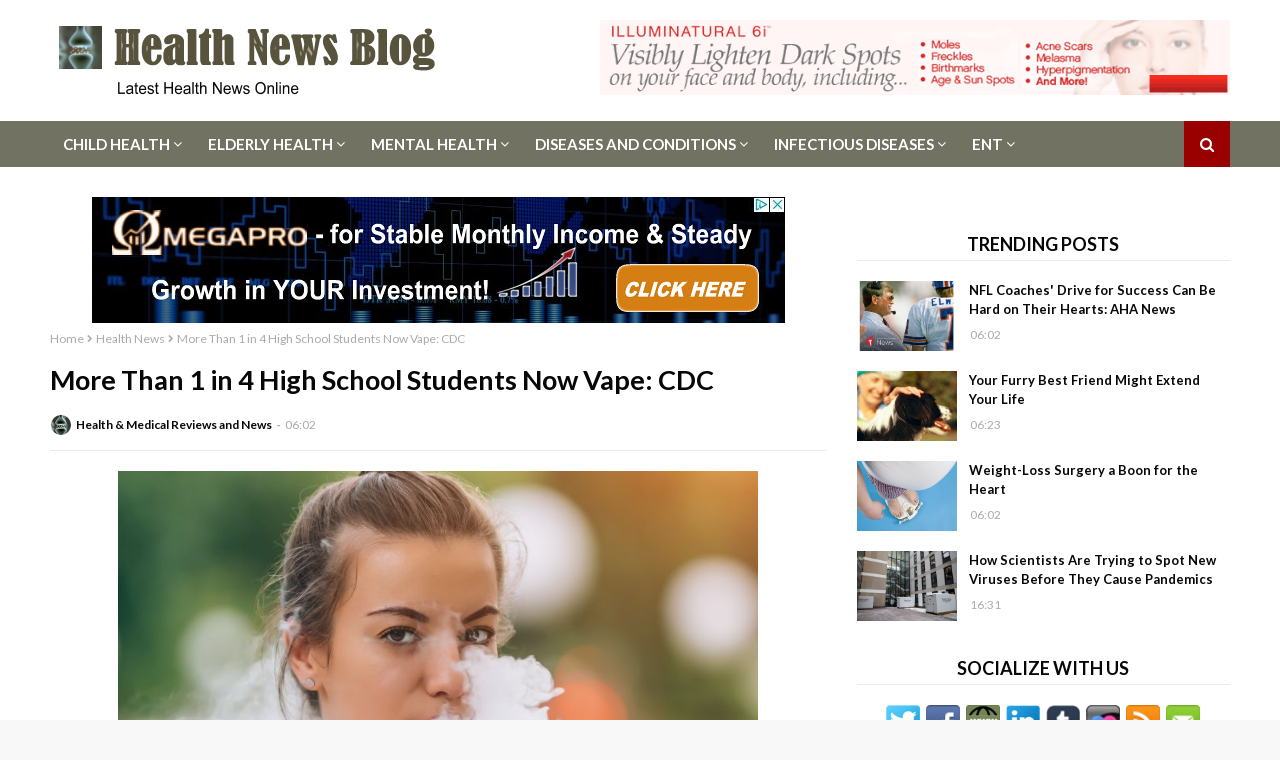

--- FILE ---
content_type: text/html; charset=UTF-8
request_url: https://blog.viviennebalonwu.com/2019/12/a-birth-control-pill-you-take-just-once.html
body_size: 34503
content:
<!DOCTYPE html>
<html class='ltr' dir='ltr' xmlns='http://www.w3.org/1999/xhtml' xmlns:b='http://www.google.com/2005/gml/b' xmlns:data='http://www.google.com/2005/gml/data' xmlns:expr='http://www.google.com/2005/gml/expr'>
<head>
<meta content='width=device-width, initial-scale=1, minimum-scale=1, maximum-scale=1' name='viewport'/>
<title>A Birth Control Pill You Take Just Once a Month?</title>
<meta content='text/html; charset=UTF-8' http-equiv='Content-Type'/>
<!-- Chrome, Firefox OS and Opera -->
<meta content='#f8f8f8' name='theme-color'/>
<!-- Windows Phone -->
<meta content='#f8f8f8' name='msapplication-navbutton-color'/>
<meta content='blogger' name='generator'/>
<link href='https://blog.viviennebalonwu.com/favicon.ico' rel='icon' type='image/x-icon'/>
<link href='https://blog.viviennebalonwu.com/2019/12/a-birth-control-pill-you-take-just-once.html' rel='canonical'/>
<link rel="alternate" type="application/atom+xml" title="Health, Medical and Fitness News Blog - Atom" href="https://blog.viviennebalonwu.com/feeds/posts/default" />
<link rel="alternate" type="application/rss+xml" title="Health, Medical and Fitness News Blog - RSS" href="https://blog.viviennebalonwu.com/feeds/posts/default?alt=rss" />
<link rel="service.post" type="application/atom+xml" title="Health, Medical and Fitness News Blog - Atom" href="https://www.blogger.com/feeds/5187934910131307065/posts/default" />

<link rel="alternate" type="application/atom+xml" title="Health, Medical and Fitness News Blog - Atom" href="https://blog.viviennebalonwu.com/feeds/6016739699886240325/comments/default" />
<!--Can't find substitution for tag [blog.ieCssRetrofitLinks]-->
<link href='https://media.healthday.com/Images/icimages/46187.jpg' rel='image_src'/>
<meta content='https://blog.viviennebalonwu.com/2019/12/a-birth-control-pill-you-take-just-once.html' property='og:url'/>
<meta content='A Birth Control Pill You Take Just Once a Month?' property='og:title'/>
<meta content='   Scientists have developed a method that might eventually allow women to take birth control pills just once a month.   In lab experiments,...' property='og:description'/>
<meta content='https://lh3.googleusercontent.com/blogger_img_proxy/AEn0k_siI82LOHXSqjhRdy-SRBviHRqTl-TDUU_I7neaSomxACrj95h_YQQ0pF8dGErhT2gEY4rDJBb3LSQNHjtUdejPQAZIb0j_TYBXL-w71RfdfSYYUn8UYpY=w1200-h630-p-k-no-nu' property='og:image'/>
<include expiration='7d' path='*.css'></include>
<include expiration='7d' path='*.js'></include>
<include expiration='3d' path='*.gif'></include>
<include expiration='3d' path='*.jpeg'></include>
<include expiration='3d' path='*.jpg'></include>
<include expiration='3d' path='*.png'></include>
<!-- Google Fonts -->
<link href='https://fonts.googleapis.com/css?family=Lato:400,400i,500,500i,700,700i' media='all' rel='stylesheet' type='text/css'/>
<link href='https://stackpath.bootstrapcdn.com/font-awesome/4.7.0/css/font-awesome.min.css' rel='stylesheet'/>
<link href='//ajax.googleapis.com' rel='dns-prefetch'/>
<link href='//stackpath.bootstrapcdn.com' rel='dns-prefetch'/>
<link href='//fonts.googleapis.com' rel='dns-prefetch'/>
<link href='//1.bp.blogspot.com' rel='dns-prefetch'/>
<link href='//2.bp.blogspot.com' rel='dns-prefetch'/>
<link href='//3.bp.blogspot.com' rel='dns-prefetch'/>
<link href='//4.bp.blogspot.com' rel='dns-prefetch'/>
<link href='//w3.org' rel='dns-prefetch'/>
<!-- Template Style CSS -->
<style type='text/css'>@font-face{font-family:'Lato';font-style:normal;font-weight:400;font-display:swap;src:url(//fonts.gstatic.com/s/lato/v25/S6uyw4BMUTPHjxAwXjeu.woff2)format('woff2');unicode-range:U+0100-02BA,U+02BD-02C5,U+02C7-02CC,U+02CE-02D7,U+02DD-02FF,U+0304,U+0308,U+0329,U+1D00-1DBF,U+1E00-1E9F,U+1EF2-1EFF,U+2020,U+20A0-20AB,U+20AD-20C0,U+2113,U+2C60-2C7F,U+A720-A7FF;}@font-face{font-family:'Lato';font-style:normal;font-weight:400;font-display:swap;src:url(//fonts.gstatic.com/s/lato/v25/S6uyw4BMUTPHjx4wXg.woff2)format('woff2');unicode-range:U+0000-00FF,U+0131,U+0152-0153,U+02BB-02BC,U+02C6,U+02DA,U+02DC,U+0304,U+0308,U+0329,U+2000-206F,U+20AC,U+2122,U+2191,U+2193,U+2212,U+2215,U+FEFF,U+FFFD;}</style>
<style id='page-skin-1' type='text/css'><!--
/*
-----------------------------------------------
Health And Medical Information Blog
Name: Health And Medical Information
Author: https://blog.viviennebalonwu.com/
Author URL: https://www.viviennebalonwu.com
----------------------------------------------- */
/*-- Reset CSS --*/
a,abbr,acronym,address,applet,b,big,blockquote,body,caption,center,cite,code,dd,del,dfn,div,dl,dt,em,fieldset,font,form,h1,h2,h3,h4,h5,h6,html,i,iframe,img,ins,kbd,label,legend,li,object,p,pre,q,s,samp,small,span,strike,strong,sub,sup,table,tbody,td,tfoot,th,thead,tr,tt,u,ul,var{
padding:0;
border:0;
outline:0;
vertical-align:baseline;
background:0 0;
text-decoration:none
}
form,textarea,input,button{
-webkit-appearance:none;
-moz-appearance:none;
appearance:none;
border-radius:0
}
dl,ul{
list-style-position:inside;
font-weight:400;
list-style:none
}
ul li{
list-style:none
}
caption,th{
text-align:center
}
img{
border:none;
position:relative
}
a,a:visited{
text-decoration:none
}
.clearfix{
clear:both
}
.section,.widget,.widget ul{
margin:0;
padding:0
}
a{
color:#990000
}
a img{
border:0
}
abbr{
text-decoration:none
}
.CSS_LIGHTBOX{
z-index:999999!important
}
.separator a{
clear:none!important;
float:none!important;
margin-left:0!important;
margin-right:0!important
}
#navbar-iframe,.widget-item-control,a.quickedit,.home-link,.feed-links{
display:none!important
}
.center{
display:table;
margin:0 auto;
position:relative
}
.widget > h2,.widget > h3{
display:none
}
/*-- Body Content CSS --*/
body{
background:#f8f8f8 url() repeat fixed top left;
background-color:#f8f8f8;
font-family:'Lato',sans-serif;
font-size:15px;
color:#656565;
font-weight:400;
line-height:1.4em;
word-wrap:break-word;
margin:0;
padding:0
}
#outer-wrapper{
margin:0 auto;
background-color:#fff;
box-shadow:0 0 5px rgba(0,0,0,.1)
}
.row{
width:1180px
}
#content-wrapper{
margin:30px auto 0;
overflow:hidden
}
#content-wrapper > .container{
margin:0 -15px
}
#main-wrapper{
float:left;
overflow:hidden;
width:66.66666667%;
box-sizing:border-box;
word-wrap:break-word;
padding:0 15px;
margin:0
}
#sidebar-wrapper{
float:right;
overflow:hidden;
width:33.33333333%;
box-sizing:border-box;
word-wrap:break-word;
padding:0 15px
}
.post-image-wrap{
position:relative;
display:block
}
.post-image-link,.about-author .avatar-container,.comments .avatar-image-container{
background-color:rgba(155,155,155,0.07);
color:transparent!important
}
.post-thumb{
display:block;
position:relative;
width:100%;
height:100%;
object-fit:cover;
z-index:1
}
.post-title a{
display:block
}
#top-bar{
width:100%;
height:32px;
background-color:#ffffff;
overflow:hidden;
margin:0;
border-bottom:1px solid #eaeaea
}
#top-bar .container{
margin:0 auto
}
.top-bar-nav{
position:relative;
float:left;
display:block
}
.top-bar-nav .widget > .widget-title{
display:none
}
.top-bar-nav ul li{
float:left
}
.top-bar-nav ul li > a{
height:32px;
display:block;
color:#070707;
font-size:12px;
font-weight:400;
line-height:32px;
margin:0 10px 0 0;
padding:0 5px;
transition:color .17s
}
.top-bar-nav ul li:first-child > a{
padding:0 5px 0 0
}
.top-bar-nav ul > li:hover > a{
color:#990000
}
.top-bar-social{
position:relative;
float:right;
display:block
}
.top-bar-social .widget > .widget-title{
display:none
}
.top-bar-social ul > li{
float:left;
display:inline-block
}
.top-bar-social ul > li > a{
display:block;
color:#070707;
text-decoration:none;
font-size:14px;
text-align:center;
line-height:32px;
padding:0 5px;
margin:0 0 0 10px;
transition:color .17s
}
.top-bar-social ul > li:last-child > a{
padding:0 0 0 5px
}
.top-bar-social ul > li:hover > a{
color:#990000
}
.social a:before{
display:inline-block;
font-family:FontAwesome;
font-style:normal;
font-weight:400
}
.social .blogger a:before{
content:"\f37d"
}
.social .facebook a:before{
content:"\f09a"
}
.social .twitter a:before{
content:"\f099"
}
.social .rss a:before{
content:"\f09e"
}
.social .youtube a:before{
content:"\f167"
}
.social .skype a:before{
content:"\f17e"
}
.social .stumbleupon a:before{
content:"\f1a4"
}
.social .tumblr a:before{
content:"\f173"
}
.social .vk a:before{
content:"\f189"
}
.social .stack-overflow a:before{
content:"\f16c"
}
.social .github a:before{
content:"\f09b"
}
.social .linkedin a:before{
content:"\f0e1"
}
.social .dribbble a:before{
content:"\f17d"
}
.social .soundcloud a:before{
content:"\f1be"
}
.social .behance a:before{
content:"\f1b4"
}
.social .digg a:before{
content:"\f1a6"
}
.social .instagram a:before{
content:"\f16d"
}
.social .pinterest a:before{
content:"\f0d2"
}
.social .twitch a:before{
content:"\f1e8"
}
.social .delicious a:before{
content:"\f1a5"
}
.social .codepen a:before{
content:"\f1cb"
}
.social .reddit a:before{
content:"\f1a1"
}
.social .whatsapp a:before{
content:"\f232"
}
.social .snapchat a:before{
content:"\f2ac"
}
.social .email a:before{
content:"\f0e0"
}
.social .external-link a:before{
content:"\f35d"
}
.social-color .blogger a{
background-color:#ff5722
}
.social-color .facebook a{
background-color:#3b5999
}
.social-color .twitter a{
background-color:#00acee
}
.social-color .youtube a{
background-color:#f50000
}
.social-color .instagram a{
background:linear-gradient(15deg,#ffb13d,#dd277b,#4d5ed4)
}
.social-color .pinterest a{
background-color:#ca2127
}
.social-color .dribbble a{
background-color:#ea4c89
}
.social-color .linkedin a{
background-color:#0077b5
}
.social-color .tumblr a{
background-color:#365069
}
.social-color .twitch a{
background-color:#6441a5
}
.social-color .rss a{
background-color:#ffc200
}
.social-color .skype a{
background-color:#00aff0
}
.social-color .stumbleupon a{
background-color:#eb4823
}
.social-color .vk a{
background-color:#4a76a8
}
.social-color .stack-overflow a{
background-color:#f48024
}
.social-color .github a{
background-color:#24292e
}
.social-color .soundcloud a{
background:linear-gradient(#ff7400,#ff3400)
}
.social-color .behance a{
background-color:#191919
}
.social-color .digg a{
background-color:#1b1a19
}
.social-color .delicious a{
background-color:#0076e8
}
.social-color .codepen a{
background-color:#000
}
.social-color .reddit a{
background-color:#ff4500
}
.social-color .whatsapp a{
background-color:#3fbb50
}
.social-color .snapchat a{
background-color:#ffe700
}
.social-color .email a{
background-color:#888
}
.social-color .external-link a{
background-color:#070707
}
#header-wrap{
position:relative;
margin:0
}
.header-header{
background-color:#fff;
width:100%;
height:81px;
position:relative;
overflow:hidden;
padding:20px 0
}
.header-header .container{
position:relative;
margin:0 auto;
padding:0
}
.header-logo{
position:relative;
float:left;
width:auto;
max-width:390px;
max-height:81px;
margin:0;
padding:9px 0 9 0
}
.header-logo .header-image-wrapper{
display:block
}
.header-logo img{
max-width:96%;
max-height:81px;
margin:0
}
.header-logo h1{
color:#070707;
font-size:20px;
line-height:43px;
margin:0
}
.header-logo p{
font-size:12px;
margin:5px 0 0
}
.top-menu{
position:relative;
float:right;
margin:0
}
.top-menu .widget > .widget-title{
display:none
}
.top-menu ul li{
float:left;
display:inline-block
}
.top-menu ul li a{
display:block;
height:43px;
color:#070707;
font-size: 18px;
line-height: 43px;
font-weight: 700;
text-transform: uppercase;
padding:0;
margin:0 0 0 20px;
transition:color .17s ease
}
.top-menu ul li a i{
margin-right:5px;
color:#990000;
}
.top-menu ul li a:hover{
color:#990000
}
.header-menu{
position:relative;
width:100%;
height:46px;
background-color:#727263;
z-index:10;
font-size:13px;
margin:0
}
.header-menu .container{
position:relative;
margin:0 auto;
padding:0
}
#main-menu .widget,#main-menu .widget > .widget-title{
display:none
}
#main-menu .show-menu{
display:block
}
#main-menu{
position:relative;
height:46px;
z-index:15
}
#main-menu ul > li{
float:left;
position:relative;
margin:0;
padding:0;
transition:background .17s
}
#main-menu ul > li > a{
position:relative;
color:#ffffff;
font-size:15px;
font-weight:700;
line-height:46px;
display:inline-block;
margin:0;
padding:0 13px;
text-transform: uppercase;
transition:color .17s ease
}
#main-menu ul#main-menu-nav > li:first-child > a{
background-color:#990000
}
#main-menu ul > li:hover{
background-color:#990000
}
#main-menu ul > li > ul{
position:absolute;
float:left;
left:0;
top:46px;
width:180px;
background-color:#727263;
z-index:99999;
margin-top:0;
padding:0;
box-shadow:0 3px 5px rgba(0,0,0,0.2);
visibility:hidden;
opacity:0
}
#main-menu ul > li > ul > li > ul{
position:absolute;
float:left;
top:0;
left:100%;
margin:0
}
#main-menu ul > li > ul > li{
display:block;
float:none;
position:relative
}
#main-menu ul > li > ul > li a{
display:block;
height:36px;
font-size:13px;
color:#ffffff;
font-weight:600;
line-height:36px;
box-sizing:border-box;
margin:0;
padding:0 15px;
border-bottom:0;
transition:all .17s ease
}
#main-menu ul > li.has-sub > a:after{
content:'\f107';
float:right;
font-family:FontAwesome;
font-size:14px;
font-weight:400;
margin:0 0 0 3px
}
#main-menu ul > li > ul > li.has-sub > a:after{
content:'\f105';
float:right;
margin:0
}
#main-menu .mega-menu{
position:static!important
}
#main-menu .mega-menu > ul{
width:100%;
box-sizing:border-box;
padding:20px 10px
}
#main-menu .mega-menu > ul.mega-menu-inner{
overflow:hidden
}
#main-menu ul > li:hover > ul,#main-menu ul > li > ul > li:hover > ul{
visibility:visible;
opacity:1
}
#main-menu ul ul{
transition:all .17s ease
}
.mega-menu-inner .mega-item{
float:left;
width:25%;
box-sizing:border-box;
padding:0 10px
}
.mega-menu-inner .mega-content{
position:relative;
width:100%;
overflow:hidden;
padding:0
}
.mega-content .post-image-wrap{
width:100%;
height:140px
}
.mega-content .post-image-link{
width:100%;
height:100%;
z-index:1;
display:block;
position:relative;
overflow:hidden
}
.mega-content .post-title{
position:relative;
font-size:14px;
font-weight:700;
line-height:1.5em;
margin:8px 0 5px
}
.mega-content .post-title a{
display:block;
color:#ffffff;
transition:color .17s
}
.mega-content .post-title a:hover{
color:#990000;
text-decoration:underline
}
.no-posts{
float:left;
width:100%;
height:100px;
line-height:100px;
text-align:center
}
.mega-menu .no-posts{
line-height:60px;
color:#ffffff
}
.show-search,.hide-search{
position:absolute;
right:0;
top:0;
display:block;
width:46px;
height:46px;
background-color:#990000;
line-height:46px;
z-index:20;
color:#ffffff;
font-size:15px;
text-align:center;
cursor:pointer;
transition:color .17s ease
}
.show-search:before{
content:"\f002";
font-family:FontAwesome;
font-weight:400
}
.hide-search:before{
content:"\f00d";
font-family:FontAwesome;
font-weight:400
}
.show-search:hover,.hide-search:hover{
color:#fff
}
#nav-search{
display:none;
position:absolute;
left:0;
top:0;
width:100%;
height:46px;
z-index:99;
background-color:#727263;
box-sizing:border-box;
padding:0
}
#nav-search .search-form{
width:100%;
height:46px;
background-color:rgba(0,0,0,0);
line-height:46px;
overflow:hidden;
padding:0
}
#nav-search .search-input{
width:100%;
height:46px;
font-family:inherit;
color:#ffffff;
margin:0;
padding:0 56px 0 0;
background-color:rgba(0,0,0,0);
font-size:13px;
font-weight:400;
box-sizing:border-box;
border:0
}
#nav-search .search-input:focus{
color:#ffffff;
outline:none
}
.slide-menu-toggle{
display:none;
position:absolute;
line-height:46px;
height:46px;
width:46px;
top:0;
left:0;
background-color:#990000;
font-family:FontAwesome;
color:#fff;
font-size:21px;
font-weight:400;
text-align:center;
cursor:pointer;
z-index:4;
padding:0
}
.slide-menu-toggle:before{
content:"\f0c9"
}
.nav-active .slide-menu-toggle:before{
content:"\f00d"
}
.mobile-menu{
display:none;
position:absolute;
top:46px;
left:0;
width:100%;
background-color:#070707;
box-sizing:border-box;
padding:20px;
border-top:1px solid rgba(255,255,255,0.08);
visibility:hidden;
opacity:0;
transform-origin:0 0;
transform:scaleY(0);
transition:all .17s ease
}
.nav-active .mobile-menu{
visibility:visible;
opacity:1;
transform:scaleY(1)
}
.mobile-menu > ul{
margin:0
}
.mobile-menu .m-sub{
display:none;
padding:0
}
.mobile-menu ul li{
position:relative;
display:block;
overflow:hidden;
float:left;
width:100%;
font-size:14px;
font-weight:700;
line-height:38px;
margin:0;
padding:0;
border-top:1px solid rgba(255,255,255,0.01)
}
.mobile-menu > ul li ul{
overflow:hidden
}
.mobile-menu > ul > li:first-child{
border-top:0
}
.mobile-menu ul li a{
color:#fff;
padding:0;
display:block;
transition:all .17s ease
}
.mobile-menu ul li.has-sub .submenu-toggle{
position:absolute;
top:0;
right:0;
color:#fff;
cursor:pointer
}
.mobile-menu ul li.has-sub .submenu-toggle:after{
content:'\f105';
font-family:FontAwesome;
font-weight:400;
float:right;
width:34px;
font-size:16px;
text-align:center;
transition:all .17s ease
}
.mobile-menu ul li.has-sub.show > .submenu-toggle:after{
transform:rotate(90deg)
}
.mobile-menu > ul > li > ul > li a{
font-size:13px;
text-transform:initial;
font-weight:600
}
.mobile-menu > ul > li > ul > li > a{
color:#fff;
opacity:.7;
padding:0 0 0 15px
}
.mobile-menu > ul > li > ul > li > ul > li > a{
color:#fff;
opacity:.7;
padding:0 0 0 30px
}
.mobile-menu ul li a:hover,.mobile-menu ul > li > .submenu-toggle:hover{
color:#990000
}
.post-meta{
overflow:hidden;
color:#aaa;
font-size:12px;
font-weight:400;
padding:0 1px
}
.item-post .post-meta{
line-height:20px
}
.post-meta span,.post-meta i{
float:left;
display:inline-block;
margin:0
}
.post-meta span img{
float:left;
width:20px;
height:20px;
color:#fff;
margin:0 5px 0 0;
border-radius:20px
}
.post-meta i{
margin:0 4px
}
.post-meta .post-author:after{
content:'-';
margin:0 4px
}
.post-author{
font-weight:700
}
.post-tag{
color:#990000;
font-weight:700
}
.index-post .post-image-wrap .post-tag {
position: absolute;
bottom: 0;
left: 0;
height: 22px;
z-index: 5;
background-color: #fff;
color:#070707;
font-size: 12px;
line-height: 22px;
font-weight: 700;
text-transform: uppercase;
padding: 0 8px;
}
.mega-menu .post-tag, .mega-menu .post-meta {
color:#070707;
}
.post-meta a{
color:#070707;
transition:color .17s
}
.post-meta a:hover{
color:#990000;
text-decoration:underline
}
.featured-posts .widget > .widget-title {
display: none;
}
.featured-posts {
position: relative;
margin:0 auto;
}
.featured-posts > .widget{
display:none;
position:relative;
float:left;
width:100%;
margin:0 0 30px
}
.featured-posts > .show-widget{
display:block
}
.feat-big li{
position:relative;
float:left;
width:calc(100% / 6);
overflow:hidden;
margin:0
}
.feat-big .feat-inner{
position:relative;
float:left;
width:100%;
overflow:hidden
}
.feat-big .post-image-link{
position:relative;
float:left;
display:block;
overflow:hidden;
}
.feat-big .feat-inner .post-image-link{
width:100%;
height:96px;
margin:0 0 8px
}
.feat-big .item-big .post-info {
padding: 0 10px;
box-sizing:border-box;
float: left;
overflow: hidden;
width: 100%;
}
.feat-big .post-title{
overflow:hidden;
font-size:14px;
font-weight:500;
line-height:1.4em;
margin:0 0 5px
}
.feat-big .post-title a{
color:#070707;
transition:color .17s ease
}
.feat-big .post-title a:hover{
color:#990000
}
.hot-wrapper{
position:relative;
float:left;
width:100%;
border-top: 1px solid #ebebeb;
}
.hot-section{
margin:0 auto
}
.hot-wrapper,.hot-section .widget > .widget-title{
display:none
}
.hot-wrapper.show-hot-wrap{
display:block!important
}
.hot-section .widget-content{
position:relative;
overflow:hidden;
height:400px;
margin:30px 0
}
.hot-loader{
position:relative;
height:100%;
overflow:hidden;
display:block
}
.hot-loader:after{
content:'';
position:absolute;
top:50%;
left:50%;
width:26px;
height:26px;
margin:-15px 0 0 -15px;
border:2px solid #990000;
border-left-color:#f5f5f5;
border-radius:100%;
animation:spinner .8s infinite linear;
transform-origin:center
}
@-webkit-keyframes spinner {
0%{
-webkit-transform:rotate(0deg);
transform:rotate(0deg)
}
to{
-webkit-transform:rotate(1turn);
transform:rotate(1turn)
}
}
@keyframes spinner {
0%{
-webkit-transform:rotate(0deg);
transform:rotate(0deg)
}
to{
-webkit-transform:rotate(1turn);
transform:rotate(1turn)
}
}
ul.hot-posts{
position:relative;
overflow:hidden;
height:400px;
margin:0 -1px
}
.hot-posts .hot-item{
position:relative;
float:left;
width:33.3333%;
height:200px;
overflow:hidden;
box-sizing:border-box;
padding:0
}
.hot-posts .hot-item.item-0{
width:66.6667%;
height:400px
}
.hot-posts .hot-item.item-1,.hot-posts .hot-item.item-2{
margin:0
}
.hot-item-inner{
position:relative;
float:left;
width:100%;
height:100%;
overflow:hidden;
display:block
}
.hot-posts .post-image-link{
width:100%;
height:100%;
position:relative;
overflow:hidden;
display:block
}
.hot-posts .post-info{
position:absolute;
bottom:0;
left:0;
width:100%;
background-image:linear-gradient(rgba(0,0,0,0),rgba(0,0,0,0.8));
overflow:hidden;
z-index:5;
box-sizing:border-box;
padding:20px
}
.hot-posts .post-title{
font-size:20px;
font-weight:700;
display:block;
line-height:1.5em;
margin:10px 0 5px
}
.hot-posts .item-0 .post-title{
font-size:26px
}
.hot-posts .post-title a{
color:#fff;
display:block;
text-shadow: 1px 1px 0 rgba(0,0,0,.333);
}
.hot-posts .post-title a:hover{
text-decoration:underline
}
.hot-posts .post-meta a{
color:#fff
}
.hot-section .no-posts{
position:absolute;
top:calc(50% - 50px);
left:0;
width:100%
}
.queryMessage{
overflow:hidden;
background-color:#f5f5f5;
color:#070707;
font-size:13px;
font-weight:400;
line-height:36px;
padding:0 15px;
margin:0 0 20px
}
.queryMessage .query-info{
margin:0 5px
}
.queryMessage .search-query,.queryMessage .search-label{
font-weight:700;
text-transform:uppercase
}
.queryMessage .search-query:before,.queryMessage .search-label:before{
content:"\201c"
}
.queryMessage .search-query:after,.queryMessage .search-label:after{
content:"\201d"
}
.queryEmpty{
font-size:13px;
font-weight:400;
padding:10px 0;
margin:0 0 25px;
text-align:center
}
.title-wrap{
position:relative;
float:left;
width:100%;
height:34px;
background-color:#ffffff;
line-height:34px;
box-sizing:border-box;
padding:0 15px;
margin:0 0 20px;
text-align:center;
border-bottom: 1px solid #eaeaea;
}
.title-wrap > h3{
position:relative;
font-size:18px;
color:#070707;
font-weight:700;
margin:0;
text-transform:uppercase;
}
.show-more{
float:right;
height:18px;
background-color:#990000;
color:#fff;
font-size:10px;
text-transform:uppercase;
line-height:18px;
padding:0 5px;
margin:9px 0 0;
transition:background .17s ease
}
.show-more:hover{
background-color:#070707
}
.custom-widget li{
overflow:hidden;
margin:20px 0 0
}
.custom-widget li:first-child{
padding:0;
margin:0;
border:0
}
.custom-widget .post-image-link{
position:relative;
width:100px;
height:70px;
float:left;
overflow:hidden;
display:block;
vertical-align:middle;
margin:0 12px 0 0
}
.custom-widget .post-info{
overflow:hidden
}
.custom-widget .post-title{
overflow:hidden;
font-size:13px;
font-weight:700;
line-height:1.5em;
margin:0 0 5px
}
.custom-widget .post-title a{
display:block;
color:#070707;
transition:color .17s
}
.custom-widget .post-title a:hover{
text-decoration:underline
}
.home-ad .widget > .widget-title{
display:none
}
.home-ad .widget{
width:728px;
max-width:100%;
margin:0 auto
}
.home-ad .widget .widget-content{
position:relative;
width:100%;
max-height:90px;
overflow:visible;
line-height:1;
margin:0 0 30px;
text-align:center;
}
.index-post-wrap{
position:relative;
float:left;
width:100%
}
.blog-post{
display:block;
overflow:hidden;
word-wrap:break-word
}
.index-post-wrap .grid-posts{
display:flex;
flex-wrap:wrap;
margin:0 -10px
}
.index-post{
width:calc(100% / 2);
box-sizing:border-box;
padding:0 10px;
margin:0 0 30px
}
.index-post .post-image-wrap{
float:left;
width:100%;
height:205px;
overflow:hidden;
margin:0 0 10px
}
.index-post .post-image-wrap .post-image-link{
width:100%;
height:100%;
position:relative;
display:block;
z-index:1;
overflow:hidden
}
.index-post .post-info{
float:left;
width:100%
}
.index-post .post-info > h2{
font-size:22px;
font-weight:700;
line-height:1.5em;
text-decoration:none;
margin:0
}
.index-post .post-info > h2 > a{
display:block;
color:#070707;
transition:color .17s
}
.index-post .post-info > h2 > a:hover{
color:#990000;
text-decoration:underline
}
.widget iframe,.widget img{
max-width:100%
}
.date-header{
display:block;
overflow:hidden;
font-weight:400;
margin:0!important;
padding:0
}
.index-post .post-meta{
margin:5px 0 0
}
.post-timestamp{
margin-left:0
}
#breadcrumb{
font-size:12px;
font-weight:400;
color:#aaa;
margin:0 0 10px
}
#breadcrumb a{
color:#aaa;
transition:color .17s
}
#breadcrumb a:hover{
color:#990000
}
#breadcrumb a,#breadcrumb em{
display:inline-block
}
#breadcrumb .delimiter:after{
content:'\f054';
font-family:FontAwesome;
font-size:8px;
font-weight:400;
font-style:normal;
vertical-align:middle;
margin:0 3px
}
.item-post h1.post-title{
color:#070707;
font-size:27px;
line-height:1.5em;
font-weight:700;
position:relative;
display:block;
margin:10px 0 15px;
padding:0
}
.static_page .item-post h1.post-title{
margin:0
}
.item-post .post-body{
width:100%;
line-height:1.5em;
overflow:hidden;
padding:20px 0 0;
margin:15px 0 0;
border-top:1px solid #ebebeb
}
.static_page .item-post .post-body{
padding:20px 0
}
.item-post .post-outer{
padding:0
}
.item-post .post-body img{
max-width:100%
}
.main .widget{
margin:0
}
.main .Blog{
border-bottom-width:0
}
.post-footer{
position:relative;
float:left;
width:100%;
margin:20px 0 0
}
.inline-ad{
position:relative;
display:block;
max-height:60px;
margin:0 0 30px
}
.inline-ad > ins{
display:block!important;
margin:0 auto!important
}
.item .inline-ad{
float:left;
width:100%;
margin:20px 0 0
}
.item-post-wrap > .inline-ad{
margin:0 0 20px
}
.post-labels{
overflow:hidden;
height:auto;
position:relative;
margin:0 0 20px;
padding:0
}
.post-labels span,.post-labels a{
float:left;
height:22px;
background-color:#f5f5f5;
color:#070707;
font-size:12px;
line-height:22px;
font-weight:400;
margin:0;
padding:0 10px
}
.post-labels span{
background-color:#070707;
color:#fff
}
.post-labels a{
margin:0 0 0 5px;
transition:all .17s ease
}
.post-labels a:hover{
background-color:#990000;
color:#fff;
border-color:#990000
}
.post-reactions{
height:28px;
display:block;
margin:0 0 15px
}
.post-reactions span{
float:left;
color:#070707;
font-size:11px;
line-height:25px;
text-transform:uppercase;
font-weight:700
}
.reactions-inner{
float:left;
margin:0;
height:28px
}
.post-share{
position:relative;
overflow:hidden;
line-height:0;
margin:0 0 30px
}
ul.share-links{
position:relative
}
.share-links li{
width:32px;
float:left;
box-sizing:border-box;
margin:0 5px 0 0
}
.share-links li.facebook,.share-links li.twitter{
width:20%
}
.share-links li a{
float:left;
display:inline-block;
cursor:pointer;
width:100%;
height:32px;
line-height:32px;
color:#fff;
font-weight:400;
font-size:13px;
text-align:center;
box-sizing:border-box;
opacity:1;
transition:all .17s ease
}
.share-links li.whatsapp-mobile{
display:none
}
.is-mobile li.whatsapp-desktop{
display:none
}
.is-mobile li.whatsapp-mobile{
display:inline-block
}
.share-links li a:before{
float:left;
display:block;
width:32px;
background-color:rgba(0,0,0,0.05);
text-align:center;
line-height:32px
}
.share-links li a:hover{
opacity:.8
}
ul.post-nav{
position:relative;
overflow:hidden;
display:block;
margin:0 0 30px
}
.post-nav li{
display:inline-block;
width:50%
}
.post-nav .post-prev{
float:left;
text-align:left;
box-sizing:border-box;
padding:0 10px
}
.post-nav .post-next{
float:right;
text-align:right;
box-sizing:border-box;
padding:0 10px
}
.post-nav li a{
color:#070707;
line-height:1.4em;
display:block;
overflow:hidden;
transition:color .17s
}
.post-nav li:hover a p{
color:#990000;
text-decoration:underline
}
.post-nav li span{
display:block;
font-size:11px;
color:#aaa;
font-weight:700;
text-transform:uppercase;
padding:0 0 2px
}
.post-nav .post-prev span:before{
content:"\f053";
float:left;
font-family:FontAwesome;
font-size:10px;
font-weight:400;
text-transform:none;
margin:0 2px 0 0
}
.post-nav .post-next span:after{
content:"\f054";
float:right;
font-family:FontAwesome;
font-size:10px;
font-weight:400;
text-transform:none;
margin:0 0 0 2px
}
.post-nav p{
font-size:12px;
font-weight:400;
line-height:1.4em;
margin:0
}
.post-nav .post-nav-active p{
color:#aaa!important;
text-decoration:none!important
}
.about-author{
position:relative;
display:block;
overflow:hidden;
padding:30px 0 0;
margin:0 0 30px;
border-top:1px solid #ebebeb
}
.about-author .avatar-container{
position:relative;
float:left;
width:80px;
height:80px;
background-color:rgba(155,155,155,0.07);
overflow:hidden;
margin:0 15px 0 0;
border-radius:100%
}
.about-author .author-avatar{
float:left;
width:100%;
height:100%
}
.author-name{
overflow:hidden;
display:inline-block;
font-size:12px;
font-weight:700;
text-transform:uppercase;
line-height:14px;
margin:7px 0 3px
}
.author-name span{
color:#070707
}
.author-name a{
color:#990000
}
.author-name a:hover{
text-decoration:underline
}
.author-description{
display:block;
overflow:hidden;
font-size:12px;
font-weight:400;
line-height:1.5em
}
.author-description a:hover{
text-decoration:underline
}
#related-wrap{
overflow:hidden;
margin:0 0 30px
}
#related-wrap .related-tag{
display:none
}
.related-ready{
float:left;
width:100%
}
.related-ready .loader{
height:178px
}
ul.related-posts{
position:relative;
overflow:hidden;
margin:0 -10px;
padding:0
}
.related-posts .related-item{
width:33.33333333%;
position:relative;
overflow:hidden;
float:left;
display:block;
box-sizing:border-box;
padding:0 10px;
margin:0
}
.related-posts .post-image-link{
width:100%;
height:130px;
position:relative;
overflow:hidden;
display:block
}
.related-posts .post-title{
font-size:14px;
font-weight:700;
line-height:1.5em;
display:block;
margin:7px 0 5px
}
.related-posts .post-title a{
color:#070707;
transition:color .17s
}
.related-posts .post-title a:hover{
color:#990000;
text-decoration:underline
}
#blog-pager{
float:left;
width:100%;
overflow:hidden;
clear:both;
margin:0 0 30px
}
.blog-pager a,.blog-pager span{
float:left;
display:block;
min-width:32px;
height:32px;
background-color:#070707;
color:#fff;
font-size:13px;
font-weight:700;
line-height:32px;
text-align:center;
box-sizing:border-box;
padding:0 10px;
margin:0 5px 0 0;
transition:all .17s ease
}
.blog-pager span.page-dots{
min-width:20px;
background-color:#fff;
font-size:16px;
color:#656565;
font-weight:400;
line-height:32px;
padding:0
}
.blog-pager .page-of{
display:none;
width:auto;
float:right;
border-color:rgba(0,0,0,0);
margin:0
}
.blog-pager .page-active,.blog-pager a:hover{
background-color:#990000;
color:#fff;
border-color:#990000
}
.blog-pager .page-prev:before,.blog-pager .page-next:before{
font-family:FontAwesome;
font-size:11px;
font-weight:400
}
.blog-pager .page-prev:before{
content:'\f053'
}
.blog-pager .page-next:before{
content:'\f054'
}
.blog-pager .blog-pager-newer-link,.blog-pager .blog-pager-older-link{
float:left;
display:inline-block;
width:auto;
padding:0 10px;
margin:0
}
.blog-pager .blog-pager-older-link{
float:right
}
.archive #blog-pager,.home .blog-pager .blog-pager-newer-link,.home .blog-pager .blog-pager-older-link{
display:none
}
.blog-post-comments{
display:none
}
.blog-post-comments .comments-title{
margin:0 0 20px
}
.comments-system-disqus .comments-title,.comments-system-facebook .comments-title{
margin:0
}
#comments{
margin:0
}
#gpluscomments{
float:left!important;
width:100%!important;
margin:0 0 25px!important
}
#gpluscomments iframe{
float:left!important;
width:100%
}
.comments{
display:block;
clear:both;
margin:0;
color:#070707
}
.comments .comment-thread > ol{
padding:0
}
.comments > h3{
font-size:13px;
font-weight:400;
font-style:italic;
padding-top:1px;
margin:0 0 10px
}
.comments .comments-content .comment{
list-style:none;
margin:0;
padding:0 0 8px
}
.comments .comments-content .comment:first-child{
padding-top:0
}
.facebook-tab,.fb_iframe_widget_fluid span,.fb_iframe_widget iframe{
width:100%!important
}
.comments .item-control{
position:static
}
.comments .avatar-image-container{
float:left;
overflow:hidden;
position:absolute
}
.comments .avatar-image-container,.comments .avatar-image-container img{
height:35px;
max-height:35px;
width:35px;
max-width:35px;
border-radius:100%
}
.comments .comment-block{
overflow:hidden;
padding:0 0 10px
}
.comments .comment-block,.comments .comments-content .comment-replies{
margin:0 0 0 50px
}
.comments .comments-content .inline-thread{
padding:0
}
.comments .comment-actions{
float:left;
width:100%;
position:relative;
margin:0
}
.comments .comments-content .comment-header{
font-size:12px;
display:block;
overflow:hidden;
clear:both;
margin:0 0 10px;
padding:0;
border-bottom:0
}
.comments .comments-content .comment-header a{
color:#070707;
transition:color .17s
}
.comments .comments-content .comment-header a:hover{
color:#990000
}
.comments .comments-content .user{
font-style:normal;
font-weight:700;
text-transform:uppercase;
display:block
}
.comments .comments-content .icon.blog-author{
display:none
}
.comments .comments-content .comment-content{
display:block;
background-color:#f8f9fa;
font-size:13px;
color:#5E5E5E;
font-weight:400;
text-align:left;
line-height:1.4em;
padding:15px;
margin:5px 0;
border-radius:3px
}
.comments .comment .comment-actions a{
color:#990000;
font-weight:400;
font-size:10px;
margin-right:10px
}
.comments .comment .comment-actions a:hover{
text-decoration:underline
}
.comments .comments-content .datetime{
float:left;
font-size:11px;
font-weight:400;
color:#aaa;
position:relative;
padding:0 1px;
margin:4px 0 0;
display:block
}
.comments .comments-content .datetime a,.comments .comments-content .datetime a:hover{
color:#aaa
}
.comments .thread-toggle{
margin-bottom:4px
}
.comments .thread-toggle .thread-arrow{
height:7px;
margin:0 3px 2px 0
}
.comments .thread-count a,.comments .continue a{
transition:opacity .17s
}
.comments .thread-count a:hover,.comments .continue a:hover{
opacity:.8
}
.comments .thread-expanded{
padding:5px 0 0
}
.comments .thread-chrome.thread-collapsed{
display:none
}
.thread-arrow:before{
content:'';
font-family:FontAwesome;
color:#070707;
font-weight:400;
margin:0 2px 0 0
}
.comments .thread-expanded .thread-arrow:before{
content:'\f0d7'
}
.comments .thread-collapsed .thread-arrow:before{
content:'\f0da'
}
.comments .comments-content .comment-thread{
margin:0
}
.comments .continue a{
padding:0 0 0 60px;
font-weight:400
}
.comments .comments-content .loadmore.loaded{
margin:0;
padding:0
}
.comments .comment-replybox-thread{
margin:0
}
.comments .continue a,.thread-expanded .thread-count,.thread-expanded .thread-arrow,.comments .comments-content .loadmore,.comments .comments-content .loadmore.loaded{
display:none
}
#comment-editor{
margin:0 0 20px
}
.post-body h1,.post-body h2,.post-body h3,.post-body h4,.post-body h5,.post-body h6{
color:#070707;
font-weight:700;
margin:0 0 15px
}
.post-body h1,.post-body h2{
font-size:24px
}
.post-body h3{
font-size:21px
}
.post-body h4{
font-size:18px
}
.post-body h5{
font-size:16px
}
.post-body h6{
font-size:13px
}
blockquote{
font-style:italic;
padding:10px;
margin:0;
border-left:4px solid #990000
}
blockquote:before,blockquote:after{
display:inline-block;
font-family:FontAwesome;
font-style:normal;
font-weight:400;
color:#aaa;
line-height:1
}
blockquote:before{
content:'\f10d';
margin:0 10px 0 0
}
blockquote:after{
content:'\f10e';
margin:0 0 0 10px
}
.widget .post-body ul,.widget .post-body ol{
line-height:1.5;
font-weight:400
}
.widget .post-body li{
margin:5px 0;
padding:0;
line-height:1.5
}
.post-body ul{
padding:0 0 0 20px
}
.post-body ul li:before{
content:"\f105";
font-family:FontAwesome;
font-size:13px;
font-weight:400;
margin:0 5px 0 0
}
.post-body u{
text-decoration:underline
}
.post-body a{
transition:all .17s ease
}
.post-body strike{
text-decoration:line-through
}
.post-btn{
display:inline-block;
height:34px;
background-color:#990000;
font-size:15px;
color:#fff;
line-height:34px;
font-weight:700;
padding:0 30px
}
.post-btn:before{
content:'\f019';
font-family:FontAwesome;
font-weight:400;
display:inline-block;
margin:0 5px 0 0
}
.post-btn:hover{
background-color:#070707
}
.contact-form{
overflow:hidden
}
.contact-form .widget-title{
display:none
}
.contact-form .contact-form-name{
width:calc(50% - 5px)
}
.contact-form .contact-form-email{
width:calc(50% - 5px);
float:right
}
.sidebar .widget{
position:relative;
overflow:hidden;
background-color:#fff;
box-sizing:border-box;
padding:0;
margin:0 0 30px
}
.sidebar .widget-title{
position:relative;
float:left;
width:100%;
height:34px;
background-color:#ffffff;
line-height:34px;
box-sizing:border-box;
padding:0 15px;
margin:0 0 20px;
text-align:center;
border-bottom:1px solid #eaeaea;
}
.sidebar .widget-title > h3{
position:relative;
font-size:18px;
color:#070707;
font-weight:700;
margin:0;
text-transform:uppercase;
}
.sidebar .widget-content{
float:left;
width:100%;
margin:0
}
ul.social-counter{
margin:0 -5px
}
.social-counter li{
float:left;
width:25%;
box-sizing:border-box;
padding:0 5px;
margin:10px 0 0
}
.social-counter li:nth-child(1),.social-counter li:nth-child(2),.social-counter li:nth-child(3),.social-counter li:nth-child(4){
margin-top:0
}
.social-counter li a{
display:block;
height:40px;
font-size:22px;
color:#fff;
text-align:center;
line-height:40px;
border-radius:3px;
transition:opacity .17s
}
.social-counter li a:hover{
opacity:.8
}
.list-label li{
position:relative;
display:block;
padding:7px 0;
border-top:1px dotted #ebebeb
}
.list-label li:first-child{
padding-top:0;
border-top:0
}
.list-label li:last-child{
padding-bottom:0;
border-bottom:0
}
.list-label li a{
display:block;
color:#070707;
font-size:12px;
font-weight:400;
text-transform:capitalize;
transition:color .17s
}
.list-label li a:before{
content:"\f054";
float:left;
color:#070707;
font-weight:400;
font-family:FontAwesome;
font-size:6px;
margin:1px 3px 0 0;
transition:color .17s
}
.list-label li a:hover{
color:#990000
}
.list-label .label-count{
position:relative;
float:right;
height:16px;
background-color:#990000;
color:#fff;
font-size:11px;
font-weight:400;
text-align:center;
line-height:16px;
padding:0 5px
}
.cloud-label li{
position:relative;
float:left;
margin:0 5px 5px 0
}
.cloud-label li a{
display:block;
height:26px;
background-color:#f5f5f5;
color:#070707;
font-size:12px;
line-height:26px;
font-weight:400;
padding:0 10px;
transition:all .17s ease
}
.cloud-label li a:hover{
color:#fff;
background-color:#990000
}
.cloud-label .label-count{
display:none
}
.sidebar .FollowByEmail > .widget-title > h3{
margin:0
}
.FollowByEmail .widget-content{
position:relative;
overflow:hidden;
background-color:#070707;
text-align:center;
font-weight:400;
box-sizing:border-box;
padding:20px
}
.FollowByEmail .widget-content > h3{
font-size:18px;
color:#fff;
font-weight:700;
text-transform:uppercase;
margin:0 0 13px
}
.FollowByEmail .before-text{
font-size:13px;
color:#aaa;
line-height:1.5em;
margin:0 0 15px;
display:block;
padding:0 10px;
overflow:hidden
}
.FollowByEmail .widget-content:after{
content:'\f0e0';
position:absolute;
top:0;
right:-10px;
font-family:FontAwesome;
font-size:50px;
color:rgba(155,155,155,0.2);
transform:rotate(21deg)
}
.FollowByEmail .follow-by-email-inner{
position:relative
}
.FollowByEmail .follow-by-email-inner .follow-by-email-address{
width:100%;
height:32px;
color:#070707;
font-size:11px;
font-family:inherit;
padding:0 10px;
margin:0 0 10px;
box-sizing:border-box;
border:0;
border-radius:3px;
transition:ease .17s
}
.FollowByEmail .follow-by-email-inner .follow-by-email-submit{
width:100%;
height:32px;
font-family:inherit;
font-size:11px;
color:#fff;
background-color:#990000;
text-transform:uppercase;
text-align:center;
font-weight:700;
cursor:pointer;
margin:0;
border:0;
border-radius:3px;
transition:all .17s ease
}
.FollowByEmail .follow-by-email-inner .follow-by-email-submit:hover{
opacity:.85
}
#ArchiveList ul.flat li{
color:#070707;
font-size:13px;
font-weight:400;
padding:7px 0;
border-bottom:1px dotted #eaeaea
}
#ArchiveList ul.flat li:first-child{
padding-top:0
}
#ArchiveList ul.flat li:last-child{
padding-bottom:0;
border-bottom:0
}
#ArchiveList .flat li > a{
display:block;
color:#070707;
transition:color .17s
}
#ArchiveList .flat li > a:hover{
color:#990000
}
#ArchiveList .flat li > a:before{
content:"\f054";
float:left;
color:#070707;
font-weight:400;
font-family:FontAwesome;
font-size:6px;
margin:1px 3px 0 0;
display:inline-block;
transition:color .17s
}
#ArchiveList .flat li > a > span{
position:relative;
float:right;
height:16px;
background-color:#990000;
color:#fff;
font-size:11px;
font-weight:400;
text-align:center;
line-height:16px;
padding:0 5px
}
.PopularPosts .post{
overflow:hidden;
margin:20px 0 0
}
.PopularPosts .post:first-child{
padding:0;
margin:0;
border:0
}
.PopularPosts .post-image-link{
position:relative;
width:100px;
height:70px;
float:left;
overflow:hidden;
display:block;
vertical-align:middle;
margin:0 12px 0 0
}
.PopularPosts .post-info{
overflow:hidden
}
.PopularPosts .post-title{
font-size:13px;
font-weight:700;
line-height:1.5em;
margin:0 0 5px
}
.PopularPosts .post-title a{
display:block;
color:#070707;
transition:color .17s
}
.PopularPosts .post-title a:hover{
color:#990000;
text-decoration:underline
}
.FeaturedPost .post-image-link{
display:block;
position:relative;
width:100%;
height:180px;
overflow:hidden;
margin:0 0 10px
}
.FeaturedPost .post-title{
font-size:17px;
overflow:hidden;
font-weight:700;
line-height:1.5em;
margin:0 0 5px
}
.FeaturedPost .post-title a{
color:#070707;
display:block;
transition:color .17s ease
}
.FeaturedPost .post-title a:hover{
color:#990000;
text-decoration:underline
}
.Text{
font-size:13px
}
.contact-form-widget form{
font-weight:400
}
.contact-form-name{
float:left;
width:100%;
height:30px;
font-family:inherit;
font-size:13px;
line-height:30px;
box-sizing:border-box;
padding:5px 10px;
margin:0 0 10px;
border:1px solid #ebebeb
}
.contact-form-email{
float:left;
width:100%;
height:30px;
font-family:inherit;
font-size:13px;
line-height:30px;
box-sizing:border-box;
padding:5px 10px;
margin:0 0 10px;
border:1px solid #ebebeb
}
.contact-form-email-message{
float:left;
width:100%;
font-family:inherit;
font-size:13px;
box-sizing:border-box;
padding:5px 10px;
margin:0 0 10px;
border:1px solid #ebebeb
}
.contact-form-button-submit{
float:left;
width:100%;
height:30px;
background-color:#990000;
font-size:13px;
color:#fff;
line-height:30px;
cursor:pointer;
box-sizing:border-box;
padding:0 10px;
margin:0;
border:0;
transition:background .17s ease
}
.contact-form-button-submit:hover{
background-color:#070707
}
.contact-form-error-message-with-border{
float:left;
width:100%;
background-color:#fbe5e5;
font-size:11px;
text-align:center;
line-height:11px;
padding:3px 0;
margin:10px 0;
box-sizing:border-box;
border:1px solid #fc6262
}
.contact-form-success-message-with-border{
float:left;
width:100%;
background-color:#eaf6ff;
font-size:11px;
text-align:center;
line-height:11px;
padding:3px 0;
margin:10px 0;
box-sizing:border-box;
border:1px solid #5ab6f9
}
.contact-form-cross{
margin:0 0 0 3px
}
.contact-form-error-message,.contact-form-success-message{
margin:0
}
.BlogSearch .search-input{
float:left;
width:75%;
height:30px;
background-color:#fff;
font-weight:400;
font-size:13px;
line-height:30px;
box-sizing:border-box;
padding:5px 10px;
border:1px solid #ebebeb;
border-right-width:0
}
.BlogSearch .search-action{
float:right;
width:25%;
height:30px;
font-family:inherit;
font-size:13px;
line-height:30px;
cursor:pointer;
box-sizing:border-box;
background-color:#990000;
color:#fff;
padding:0 5px;
border:0;
transition:background .17s ease
}
.BlogSearch .search-action:hover{
background-color:#070707
}
.Profile .profile-img{
float:left;
width:80px;
height:80px;
margin:0 15px 0 0;
transition:all .17s ease
}
.Profile .profile-datablock{
margin:0
}
.Profile .profile-data .g-profile{
display:block;
font-size:14px;
color:#070707;
margin:0 0 5px;
transition:color .17s ease
}
.Profile .profile-data .g-profile:hover{
color:#990000
}
.Profile .profile-info > .profile-link{
color:#070707;
font-size:11px;
margin:5px 0 0;
transition:color .17s ease
}
.Profile .profile-info > .profile-link:hover{
color:#990000
}
.Profile .profile-datablock .profile-textblock{
display:none
}
.common-widget .LinkList ul li,.common-widget .PageList ul li{
width:calc(50% - 5px);
padding:7px 0 0
}
.common-widget .LinkList ul li:nth-child(odd),.common-widget .PageList ul li:nth-child(odd){
float:left
}
.common-widget .LinkList ul li:nth-child(even),.common-widget .PageList ul li:nth-child(even){
float:right
}
.common-widget .LinkList ul li a,.common-widget .PageList ul li a{
display:block;
color:#070707;
font-size:13px;
font-weight:400;
transition:color .17s ease
}
.common-widget .LinkList ul li a:hover,.common-widget .PageList ul li a:hover{
color:#990000
}
.common-widget .LinkList ul li:first-child,.common-widget .LinkList ul li:nth-child(2),.common-widget .PageList ul li:first-child,.common-widget .PageList ul li:nth-child(2){
padding:0
}
#footer-wrapper{
background-color:#181818;
}
#footer-wrapper .container{
position:relative;
overflow:hidden;
margin:0 auto;
padding:25px 0
}
.footer-widgets-wrap{
position:relative;
display:flex;
margin:0 -15px
}
#footer-wrapper .footer{
display:inline-block;
float:left;
width:33.33333333%;
box-sizing:border-box;
padding:0 15px
}
#footer-wrapper .footer .widget{
float:left;
width:100%;
padding:0;
margin:25px 0 0
}
#footer-wrapper .footer .Text{
margin:10px 0 0
}
#footer-wrapper .footer .widget:first-child{
margin:0
}
.footer .widget > .widget-title > h3{
position:relative;
color:#f1ffff;
line-height:16px;
font-weight:700;
margin:0 0 20px
}
.footer .post-image-link{
background-color:rgba(255,255,255,0.05)
}
.footer .custom-widget .post-title a,.footer .PopularPosts .post-title a,.footer .FeaturedPost .post-title a,.footer .LinkList ul li a,.footer .PageList ul li a,.footer .Profile .profile-data .g-profile,.footer .Profile .profile-info > .profile-link{
color:#f1ffff
}
.footer .custom-widget .post-title a:hover,.footer .PopularPosts .post-title a:hover,.footer .FeaturedPost .post-title a:hover,.footer .LinkList ul li a:hover,.footer .PageList ul li a:hover,.footer .Profile .profile-data .g-profile:hover,.footer .Profile .profile-info > .profile-link:hover{
color:#990000
}
.footer .no-posts{
color:#f1ffff
}
.footer .FollowByEmail .widget-content > h3{
color:#f1ffff
}
.footer .FollowByEmail .widget-content{
background-color:rgba(255,255,255,0.05);
border-color:rgba(255,255,255,0.05)
}
.footer .FollowByEmail .before-text,#footer-wrapper .footer .Text{
color:#aaa
}
.footer .FollowByEmail .follow-by-email-inner .follow-by-email-submit:hover{
background:#070707
}
.footer .FollowByEmail .follow-by-email-inner .follow-by-email-address{
background-color:rgba(255,255,255,0.05);
color:#f1ffff;
border-color:rgba(255,255,255,0.05)
}
.footer #ArchiveList .flat li > a{
color:#f1ffff
}
.footer .list-label li,.footer .BlogArchive #ArchiveList ul.flat li{
border-color:rgba(255,255,255,0.05)
}
.footer .list-label li:first-child{
padding-top:0
}
.footer .list-label li a,.footer .list-label li a:before,.footer #ArchiveList .flat li > a,.footer #ArchiveList .flat li > a:before{
color:#f1ffff
}
.footer .list-label li > a:hover,.footer #ArchiveList .flat li > a:hover{
color:#990000
}
.footer .list-label .label-count,.footer #ArchiveList .flat li > a > span{
background-color:rgba(255,255,255,0.05);
color:#f1ffff
}
.footer .cloud-label li a{
background-color:rgba(255,255,255,0.05);
color:#f1ffff
}
.footer .cloud-label li a:hover{
background-color:#990000;
color:#fff
}
.footer .BlogSearch .search-input{
background-color:rgba(255,255,255,0.05);
color:#f1ffff;
border-color:rgba(255,255,255,0.05)
}
.footer .contact-form-name,.footer .contact-form-email,.footer .contact-form-email-message{
background-color:rgba(255,255,255,0.05);
color:#f1ffff;
border-color:rgba(255,255,255,0.05)
}
.footer .BlogSearch .search-action:hover,.footer .FollowByEmail .follow-by-email-inner .follow-by-email-submit:hover,.footer .contact-form-button-submit:hover{
background-color:rgba(0,0,0,0.3)
}
#sub-footer-wrapper{
color:#f1ffff;
display:block;
padding:0;
width:100%;
overflow:hidden
}
#sub-footer-wrapper .container{
overflow:hidden;
margin:0 auto;
padding:12px 0;
border-top:1px solid rgba(255,255,255,0.05)
}
#footer-social{
float:right;
position:relative;
display:block
}
#footer-social .widget > .widget-title{
display:none
}
#footer-social ul li{
float:left;
display:inline-block;
height:34px;
padding:0;
margin:0
}
#footer-social ul li a{
font-size:13px;
font-weight:400;
display:block;
color:#f1ffff;
line-height:34px;
padding:0 10px;
margin:0 0 0 5px;
transition:color .17s ease
}
#footer-social ul li:last-child a{
padding:0 0 0 5px
}
#footer-social ul li a:hover{
color:#990000
}
#sub-footer-wrapper .copyright-area{
font-size:13px;
float:left;
height:34px;
line-height:34px;
font-weight:400
}
#sub-footer-wrapper .copyright-area a{
color:#990000;
transition:color .17s
}
#sub-footer-wrapper .copyright-area a:hover{
text-decoration:underline
}
.hidden-widgets{
display:none;
visibility:hidden
}
.back-top{
display:none;
z-index:1010;
width:34px;
height:34px;
position:fixed;
bottom:25px;
right:25px;
cursor:pointer;
overflow:hidden;
font-size:13px;
color:#fff;
text-align:center;
line-height:34px
}
.back-top:before{
content:'';
position:absolute;
top:0;
left:0;
right:0;
bottom:0;
background-color:#990000;
opacity:.5;
transition:opacity .17s ease
}
.back-top:after{
content:'\f077';
position:relative;
font-family:FontAwesome;
font-weight:400;
opacity:.8;
transition:opacity .17s ease
}
.back-top:hover:before,.back-top:hover:after,.nav-active .back-top:after,.nav-active .back-top:before{
opacity:1
}
.error404 #main-wrapper{
width:100%!important;
margin:0!important
}
.error404 #sidebar-wrapper{
display:none
}
.errorWrap{
color:#070707;
text-align:center;
padding:80px 0 100px
}
.errorWrap h3{
font-size:160px;
line-height:1;
margin:0 0 30px
}
.errorWrap h4{
font-size:25px;
margin:0 0 20px
}
.errorWrap p{
margin:0 0 10px
}
.errorWrap a{
display:block;
color:#990000;
padding:10px 0 0
}
.errorWrap a i{
font-size:20px
}
.errorWrap a:hover{
text-decoration:underline
}
/* Night Mode */
.nightmode-switch {
position: relative;
display: inline-block;
width: 80px;
height: 30px;
top: 5px;
margin-left: 10px;
}
.nightmode-switch input {
display:none;
}
.nightmode-slider {
position: absolute;
cursor: pointer;
top: 0;
left: 0;
right: 0;
bottom: 0;
background-color: #bdc3c7;
-webkit-transition: .4s;
transition: .4s;
text-align:left;
}
.nightmode-slider:before {
position: absolute;
content: "\f185";
display: inline-block;
font: normal normal normal 14px/1 FontAwesome;
font-size: inherit;
text-rendering: auto;
-webkit-font-smoothing: antialiased;
-moz-osx-font-smoothing: grayscale;
height: 30px;
width: 30px;
background-color: #070707;
-webkit-transition: .4s;
transition: .4s;
color: #ffffff;
text-align: center;
line-height: 30px;
font-size: 20px;
}
input:checked + .nightmode-slider {
background-color: #1d2129;
}
input:focus + .nightmode-slider {
box-shadow: 0 0 1px #2196F3;
}
input:checked + .nightmode-slider:before {
-webkit-transform: translateX(50px);
-ms-transform: translateX(50px);
transform: translateX(50px);
content: "\f186";
background:#fff700;
color: #000;
}
/* Rounded sliders */
.nightmode-slider.nightmode-round {
border-radius: 20px;
}
.nightmode-slider.nightmode-round:before {
border-radius: 50%;
}
.nightmode, .nightmode #outer-wrapper, .nightmode .sidebar .widget {
background:#1a1a1a;
}
.nightmode #top-bar, .nightmode .header-header, .nightmode .title-wrap, .nightmode .sidebar .widget-title, .nightmode .comments .comments-content .comment-content{
background:#000000;
}
.nightmode #top-bar, .nightmode .hot-wrapper, .nightmode .title-wrap, .nightmode .sidebar .widget-title, .nightmode .item-post .post-body {
border-color:#333333;
}
.nightmode .header-menu, .nightmode .post-labels a {
background:#262626;
}
.nightmode, .nightmode .top-bar-nav ul li > a, .nightmode .top-bar-social ul > li > a, .nightmode .header-logo h1, .nightmode .header-logo p, .nightmode .top-menu ul li a, .nightmode .feat-big .post-title a, .nightmode .title-wrap > h3, .nightmode .sidebar .widget-title > h3, .nightmode .index-post .post-info > h2 > a, .nightmode .post-meta a, .nightmode .PopularPosts .post-title a, .nightmode .list-label li a,.nightmode .custom-widget .post-title a, .nightmode .item-post h1.post-title, .nightmode .item-post .post-body, .nightmode .related-posts .post-title a, .nightmode .post-nav p, .nightmode .post-labels a, .nightmode .errorWrap, .nightmode .comments .comments-content .comment-header a{
color:#ffffff;
}
.nightmode a {
color:#990000
}
@media screen and (max-width: 1100px) {
#outer-wrapper{
max-width:100%
}
.row{
width:100%
}
#top-bar .container{
box-sizing:border-box;
padding:0 20px
}
.featured-posts {
padding: 0 20px;
box-sizing: border-box;
}
.hot-wrapper{
box-sizing:border-box;
padding:0 20px
}
#header-wrap{
height:auto
}
.header-header{
height:auto;
box-sizing:border-box;
padding:25px 20px
}
.header-menu{
box-sizing:border-box;
padding:0 20px
}
#content-wrapper{
position:relative;
box-sizing:border-box;
padding:0 20px;
margin:30px 0 0
}
#footer-wrapper .container{
box-sizing:border-box;
padding:25px 20px
}
#sub-footer-wrapper .container{
box-sizing:border-box;
padding:10px 20px
}
}
@media screen and (max-width: 980px) {
.header-logo{
width:100%;
max-width:100%;
text-align:center
}
.top-menu{
width:100%;
text-align:center;
margin:0
}
.top-menu ul li{
float:none;
margin:25px 0 0
}
.top-menu ul li a{
margin:0 10px
}
#main-menu{
display:none
}
.mobile-menu,.slide-menu-toggle{
display:block
}
.show-search,.hide-search{
font-size:20px
}
#content-wrapper > .container{
margin:0
}
#header-inner a{
display:inline-block!important
}
#main-wrapper,#sidebar-wrapper{
width:100%;
padding:0
}
.item #sidebar-wrapper{
margin-top:20px
}
}
@media screen and (max-width: 880px) {
.footer-widgets-wrap{
display:block
}
#footer-wrapper .footer{
width:100%;
margin-right:0
}
#footer-sec2,#footer-sec3{
margin-top:25px
}
}
@media screen and (max-width: 767px) {
ul.feat-big {
display: flex;
flex-wrap: wrap;
}
.feat-big li {
width: calc(100% / 3);
}
.feat-big li.item-0, .feat-big li.item-1, .feat-big li.item-2 {
margin-bottom:10px;
}
.hot-posts .hot-item.item-0 {
width:50%;
}
.hot-posts .hot-item {
width: 50%;
}
}
@media screen and (max-width: 680px) {
#hot-section .show-hot .widget-content,#hot-section .hot-posts{
height:auto
}
#hot-section .hot-loader{
height:200px
}
.hot-posts .hot-item{
width:100%;
margin:0
}
.hot-posts .hot-item.item-0{
width:100%;
height:220px;
margin:0
}
.hot-posts .hot-item.item-1,.hot-posts .hot-item.item-2{
margin:0
}
.hot-posts .post-title{
font-size:16px
}
.hot-posts .item-0 .post-title{
font-size:18px
}
.home-ad .widget .widget-content{
max-height:none
}
#footer-social,#sub-footer-wrapper .copyright-area{
width:100%;
height:auto;
line-height:inherit;
text-align:center
}
#footer-social{
margin:10px 0 0
}
#sub-footer-wrapper .copyright-area{
margin:10px 0
}
#footer-social ul li{
float:none;
height:auto
}
#footer-social ul li a{
line-height:inherit;
margin:0 3px 5px
}
}
@media screen and (max-width: 580px) {
.index-post-wrap .grid-posts{
margin:0
}
.index-post{
width:100%;
padding:0;
margin:20px 0 0!important
}
.index-post.post-0{
margin:0!important
}
.index-post .post-image-wrap{
width:100px;
height:70px;
margin:0 12px 0 0
}
.index-post .post-info{
float:none;
width:auto;
overflow:hidden
}
.index-post .post-info > h2{
font-size:13px
}
.share-links li a span{
display:none
}
.share-links li.facebook,.share-links li.twitter{
width:32px
}
ul.related-posts{
margin:0
}
.related-posts .related-item{
width:100%;
padding:0;
margin:20px 0 0
}
.related-posts .item-0{
margin:0
}
.related-posts .post-tag,.related-posts .post-meta i{
display:none
}
.related-posts .post-image-link{
width:100px;
height:70px;
float:left;
margin:0 12px 0 0
}
.related-posts .post-title{
font-size:13px;
overflow:hidden;
margin:0 0 5px
}
.post-reactions{
display:none
}
#blog-pager{
margin:30px 0
}
.queryMessage{
text-align:center;
line-height:inherit;
padding:10px 15px
}
.queryMessage a.show-more{
display:none
}
}
@media screen and (max-width: 440px) {
.top-menu ul li {
margin: 10px 0 0;
}
.top-menu ul li a {
height: 30px;
font-size: 12px;
line-height: 30px;
}
.feat-big li {
width: calc(100% / 2);
}
.feat-big li {
margin-bottom:10px;
}
.feat-big li.item-4, .feat-big li.item-5 {
margin-bottom:0;
}
.item-post h1.post-title{
font-size:24px
}
.index-post .post-image-wrap .post-tag {
height: 12px;
font-size: 8px;
line-height: 12px;
padding: 0 4px;
}
.about-author{
text-align:center
}
.about-author .avatar-container{
float:none;
display:table;
margin:0 auto 10px
}
#comments ol{
padding:0
}
.errorWrap{
padding:70px 0 100px
}
.errorWrap h3{
font-size:120px
}
}
@media screen and (max-width: 360px) {
.about-author .avatar-container{
width:60px;
height:60px
}
.top-bar{display:none;}
}
/* CUSTOM CONTACT FORM */
.contact-form-widget {
width: 400px;
max-width: 100%;
padding: 10px;
background: #FFFFFF; /* CHANGE BACKGROUND COLOUR OF CONTAINER */
color: #000; /* CHANGE TEXT COLOUR OF CONTAINER */
border: 0px solid #EEEEEE; /* CHANGE BORDER OF CONTAINER */
margin: 0 auto; /* REMOVE IF YOU DON'T WANT IT CENTERED */
}
.contact-form-name, .contact-form-email, .contact-form-email-message { width: 100%; max-width: 400px; }
.contact-form-button-submit {
border: 1px solid #999999; /* CHANGE BORDER OF SEND BUTTON */
background: #EEEEEE;/* CHANGE BACKGROUND COLOR OF SEND BUTTON */
color: #333333;/* CHANGE TEXT COLOR OF SEND BUTTON */
width: 30%;/* CHANGE WIDTH OF SEND BUTTON */
margin: 10px 0px;
}
.contact-form-button-submit:hover{
border: 1px solid #999999; /* CHANGE BORDER OF HOVER SEND BUTTON */
background: #666666;/* CHANGE BACKGROUND COLOR OF HOVER SEND BUTTON */
color: #FFFFFF;/* CHANGE TEXT COLOR OF HOVER SEND BUTTON */
}
.contact-form-widget #required {color: red; /* CHANGE ASTERISK COLOR */}
.contact-form-widget p { margin-bottom: 5px; /* CHANGE SPACE BETWEEN TEXT AND FIELD */}
.contact-form-cross {margin-left: 5px !important;}
.contact-form-error-message-with-border {
background: #eeeeee; /* CHANGE BACKGROUND OF OF ERROR MSG */
border: 1px solid #333333; /* CHANGE BORDER OF ERROR MSG */
bottom: 0;
box-shadow: none;
color: #666;/* CHANGE TEXT COLOR OF ERROR MSG */
font-size: 12px; /* CHANGE FONT SIZE OF ERROR MSG */
padding: 5px;
font-weight: bold; /* CHANGE WEIGHT OF ERROR MSG */
text-align: center;
}
/* END CUSTOM CONTACT FORM */

--></style>
<!--Custom EU Cookies Notice by STCnetwork.org-->
<script type='text/javascript'> 
cookieOptions = { 
msg: "This website uses cookies so that our site works for you. We do not store any personal data.", 
link: "/p/cookies.html", close: "Got it!",learn: "Learn More" }; 
</script>
<style>
.cookie-choices-info {
z-index:999999!important;
background-color:#727263!important;
border-top: 1px solid #727263;
box-shadow: 1px 2px 2px #000;

padding:0px 0px!important;
position: fixed;
top: auto !important;
bottom:0!important;
}

.cookie-choices-info
.cookie-choices-text{
font-size:13px !important;
color:#dddddd!important;
}
.cookie-choices-info
.cookie-choices-button {
font-size: 10pt!important;
background-color: #990000!important;
border-radius: 1px!

box-shadow: 1px 2px 1px #000!important;

padding:6px!important;
text-transform: none!important;
}
.cookie-choices-info
.cookie-choices-inner {
padding: 2px 3px!important;
}
</style>
<style>
/*-------Typography and ShortCodes-------*/
.firstcharacter{float:left;color:#27ae60;font-size:75px;line-height:60px;padding-top:4px;padding-right:8px;padding-left:3px}.post-body h1,.post-body h2,.post-body h3,.post-body h4,.post-body h5,.post-body h6{margin-bottom:15px;color:#2c3e50}blockquote{font-style:italic;color:#888;border-left:5px solid #27ae60;margin-left:0;padding:10px 15px}blockquote:before{content:'\f10d';display:inline-block;font-family:FontAwesome;font-style:normal;font-weight:400;line-height:1;-webkit-font-smoothing:antialiased;-moz-osx-font-smoothing:grayscale;margin-right:10px;color:#888}blockquote:after{content:'\f10e';display:inline-block;font-family:FontAwesome;font-style:normal;font-weight:400;line-height:1;-webkit-font-smoothing:antialiased;-moz-osx-font-smoothing:grayscale;margin-left:10px;color:#888}.button{background-color:#2c3e50;float:left;padding:5px 12px;margin:5px;color:#fff;text-align:center;border:0;cursor:pointer;border-radius:3px;display:block;text-decoration:none;font-weight:400;transition:all .3s ease-out !important;-webkit-transition:all .3s ease-out !important}a.button{color:#fff}.button:hover{background-color:#27ae60;color:#fff}.button.small{font-size:12px;padding:5px 12px}.button.medium{font-size:16px;padding:6px 15px}.button.large{font-size:18px;padding:8px 18px}.small-button{width:100%;overflow:hidden;clear:both}.medium-button{width:100%;overflow:hidden;clear:both}.large-button{width:100%;overflow:hidden;clear:both}.demo:before{content:"\f06e";margin-right:5px;display:inline-block;font-family:FontAwesome;font-style:normal;font-weight:400;line-height:normal;-webkit-font-smoothing:antialiased;-moz-osx-font-smoothing:grayscale}.download:before{content:"\f019";margin-right:5px;display:inline-block;font-family:FontAwesome;font-style:normal;font-weight:400;line-height:normal;-webkit-font-smoothing:antialiased;-moz-osx-font-smoothing:grayscale}.buy:before{content:"\f09d";margin-right:5px;display:inline-block;font-family:FontAwesome;font-style:normal;font-weight:400;line-height:normal;-webkit-font-smoothing:antialiased;-moz-osx-font-smoothing:grayscale}.visit:before{content:"\f14c";margin-right:5px;display:inline-block;font-family:FontAwesome;font-style:normal;font-weight:400;line-height:normal;-webkit-font-smoothing:antialiased;-moz-osx-font-smoothing:grayscale}.widget .post-body ul,.widget .post-body ol{line-height:1.5;font-weight:400}.widget .post-body li{margin:5px 0;padding:0;line-height:1.5}.post-body ul li:before{content:"\f105";margin-right:5px;font-family:fontawesome}pre{font-family:Monaco, "Andale Mono", "Courier New", Courier, monospace;background-color:#2c3e50;background-image:-webkit-linear-gradient(rgba(0, 0, 0, 0.05) 50%, transparent 50%, transparent);background-image:-moz-linear-gradient(rgba(0, 0, 0, 0.05) 50%, transparent 50%, transparent);background-image:-ms-linear-gradient(rgba(0, 0, 0, 0.05) 50%, transparent 50%, transparent);background-image:-o-linear-gradient(rgba(0, 0, 0, 0.05) 50%, transparent 50%, transparent);background-image:linear-gradient(rgba(0, 0, 0, 0.05) 50%, transparent 50%, transparent);-webkit-background-size:100% 50px;-moz-background-size:100% 50px;background-size:100% 50px;line-height:25px;color:#f1f1f1;position:relative;padding:0 7px;margin:15px 0 10px;overflow:hidden;word-wrap:normal;white-space:pre;position:relative}pre:before{content:'Code';display:block;background:#F7F7F7;margin-left:-7px;margin-right:-7px;color:#2c3e50;padding-left:7px;font-weight:400;font-size:14px}pre code,pre .line-number{display:block}pre .line-number a{color:#27ae60;opacity:0.6}pre .line-number span{display:block;float:left;clear:both;width:20px;text-align:center;margin-left:-7px;margin-right:7px}pre .line-number span:nth-child(odd){background-color:rgba(0, 0, 0, 0.11)}pre .line-number span:nth-child(even){background-color:rgba(255, 255, 255, 0.05)}pre .cl{display:block;clear:both}#contact{background-color:#fff;margin:30px 0 !important}#contact .contact-form-widget{max-width:100% !important}#contact .contact-form-name,#contact .contact-form-email,#contact .contact-form-email-message{background-color:#FFF;border:1px solid #eee;border-radius:3px;padding:10px;margin-bottom:10px !important;max-width:100% !important}#contact .contact-form-name{width:47.7%;height:50px}#contact .contact-form-email{width:49.7%;height:50px}#contact .contact-form-email-message{height:150px}#contact .contact-form-button-submit{max-width:100%;width:100%;z-index:0;margin:4px 0 0;padding:10px !important;text-align:center;cursor:pointer;background:#27ae60;border:0;height:auto;-webkit-border-radius:2px;-moz-border-radius:2px;-ms-border-radius:2px;-o-border-radius:2px;border-radius:2px;text-transform:uppercase;-webkit-transition:all .2s ease-out;-moz-transition:all .2s ease-out;-o-transition:all .2s ease-out;-ms-transition:all .2s ease-out;transition:all .2s ease-out;color:#FFF}#contact .contact-form-button-submit:hover{background:#2c3e50}#contact .contact-form-email:focus,#contact .contact-form-name:focus,#contact .contact-form-email-message:focus{box-shadow:none !important}.alert-message{position:relative;display:block;background-color:#FAFAFA;padding:20px;margin:20px 0;-webkit-border-radius:2px;-moz-border-radius:2px;border-radius:2px;color:#2f3239;border:1px solid}.alert-message p{margin:0 !important;padding:0;line-height:22px;font-size:13px;color:#2f3239}.alert-message span{font-size:14px !important}.alert-message i{font-size:16px;line-height:20px}.alert-message.success{background-color:#f1f9f7;border-color:#e0f1e9;color:#1d9d74}.alert-message.success a,.alert-message.success span{color:#1d9d74}.alert-message.alert{background-color:#DAEFFF;border-color:#8ED2FF;color:#378FFF}.alert-message.alert a,.alert-message.alert span{color:#378FFF}.alert-message.warning{background-color:#fcf8e3;border-color:#faebcc;color:#8a6d3b}.alert-message.warning a,.alert-message.warning span{color:#8a6d3b}.alert-message.error{background-color:#FFD7D2;border-color:#FF9494;color:#F55D5D}.alert-message.error a,.alert-message.error span{color:#F55D5D}.fa-check-circle:before{content:"\f058"}.fa-info-circle:before{content:"\f05a"}.fa-exclamation-triangle:before{content:"\f071"}.fa-exclamation-circle:before{content:"\f06a"}.post-table table{border-collapse:collapse;width:100%}.post-table th{background-color:#eee;font-weight:bold}.post-table th,.post-table td{border:0.125em solid #333;line-height:1.5;padding:0.75em;text-align:left}@media (max-width: 30em){.post-table thead tr{position:absolute;top:-9999em;left:-9999em}.post-table tr{border:0.125em solid #333;border-bottom:0}.post-table tr + tr{margin-top:1.5em}.post-table tr,.post-table td{display:block}.post-table td{border:none;border-bottom:0.125em solid #333;padding-left:50%}.post-table td:before{content:attr(data-label);display:inline-block;font-weight:bold;line-height:1.5;margin-left:-100%;width:100%}}@media (max-width: 20em){.post-table td{padding-left:0.75em}.post-table td:before{display:block;margin-bottom:0.75em;margin-left:0}}
.FollowByEmail {
clear: both;
}
.widget .post-body ol {
padding: 0 0 0 15px;
}
.post-body ul li {
list-style: none;
}
</style>
<!-- Global Variables -->
<script type='text/javascript'>
//<![CDATA[
// Global variables with content. "Available for Edit"
var monthFormat = ["January", "February", "March", "April", "May", "June", "July", "August", "September", "October", "November", "December"],
noThumbnail = "https://blogger.googleusercontent.com/img/b/R29vZ2xl/AVvXsEjJ34GTNMHXMpGv-JUUnQ867tM_wH54HfnC0NRpUW6p1tTV3m5GKBZcmodJoHGf13pQLT9uOPymYy-jOBq5b9luIUVwxnuT28uhUR-YCb_tn8dWQ9gP4okYQjN1c9I91rtpBdmzqRRNim0/w680/nth.png",
postPerPage = 7,
fixedSidebar = true,
commentsSystem = "blogger",
disqusShortname = "soratemplates";
//]]>
</script>
<!-- Google Analytics -->
<link href='https://www.blogger.com/dyn-css/authorization.css?targetBlogID=5187934910131307065&amp;zx=f227ce08-0604-44a6-aca6-728751d4494e' media='none' onload='if(media!=&#39;all&#39;)media=&#39;all&#39;' rel='stylesheet'/><noscript><link href='https://www.blogger.com/dyn-css/authorization.css?targetBlogID=5187934910131307065&amp;zx=f227ce08-0604-44a6-aca6-728751d4494e' rel='stylesheet'/></noscript>
<meta name='google-adsense-platform-account' content='ca-host-pub-1556223355139109'/>
<meta name='google-adsense-platform-domain' content='blogspot.com'/>

</head>
<body class='item'>
<!-- Theme Options -->
<div class='theme-options' style='display:none'>
<div class='sora-panel section' id='sora-panel' name='Theme Options'><div class='widget LinkList' data-version='2' id='LinkList70'>

<style type='text/css'>

</style>
</div><div class='widget LinkList' data-version='2' id='LinkList71'>

<script type='text/javascript'>
//<![CDATA[

var disqusShortname = "soratemplates";

var commentsSystem = "blogger";

var fixedSidebar = true;

var postPerPage = 8;

//]]>
</script>
</div></div>
</div>
<!-- Outer Wrapper -->
<div id='outer-wrapper'>
<!-- Main Top Bar -->
<!-- Header Wrapper -->
<div id='header-wrap'>
<div class='header-header'>
<div class='container row'>
<div class='header-logo section' id='header-logo' name='Header Logo'><div class='widget Header' data-version='2' id='Header1'>
<div class='header-widget'>
<a class='header-image-wrapper' href='https://blog.viviennebalonwu.com/'>
<img alt='Health, Medical and Fitness News Blog' data-height='54' data-width='405' src='https://blogger.googleusercontent.com/img/b/R29vZ2xl/AVvXsEgyFjowmOH1GRtTYykZVbCMXEMIObkoCtprVclTxxGLHHmka8xA_ds7iFHhIbhZhf6K2kJ166dlS1l9IYngtnba01waDL6sq0lPt1JGkMw8FahmnX2R-zmPu7Zfpufv1QxqPV4vvoSMQNFT/s1600/health-news-blog.png'/>
</a>
</div>
</div></div>
<div class='top-menu social section' id='top-menu' name='Header Menu'><div class='widget HTML' data-version='2' id='HTML10'>
<div class='widget-title'>
<h3 class='title'>
Main Menu
</h3>
</div>
<div class='widget-content'>
<center><a target="_blank" rel="nofollow" href="https://tinyurl.com/skinlightened">
<img border="0" src="https://blogger.googleusercontent.com/img/b/R29vZ2xl/AVvXsEhGKE7LXNSixx-Tq07k113ulRVzaoF4V0MX3ZaXUmeRSpHDmEQQyVmnh26LmI2s6RGKTEVtJAtSWYc5lxcY8Cz8zlFkN8hKHxP7DZvSlwqOkGZURS-upDLWCQx5mZzqmS5OY_4oDAKpNi1Y/s1600/illuminatural728x90.gif" width="630" height="75" alt="Illuminatural 6i" title="Illuminatural 6i" /></a></center>
</div>
</div></div>
</div>
</div>
<div class='header-menu'>
<div class='mobile-menu'></div>
<div class='container row'>
<span class='slide-menu-toggle'></span>
<div class='main-menu section' id='main-menu' name='Main Menu'><div class='widget LinkList' data-version='1' id='LinkList210'>
<div class='widget-content'>
<ul itemscope='' itemtype='http://schema.org/SiteNavigationElement'>
<li itemprop='name'><a href='https://www.viviennebalonwu.com/search/label/Child%20Health' itemprop='url'>Child Health</a></li>
<li itemprop='name'><a href='https://www.viviennebalonwu.com/search/label/ADHD' itemprop='url'>_ADHD</a></li>
<li itemprop='name'><a href='https://www.viviennebalonwu.com/search/label/Down%27s%20Syndrome' itemprop='url'>_Downs Syndrome</a></li>
<li itemprop='name'><a href='https://www.viviennebalonwu.com/2008/07/child-immunization-and-child.html' itemprop='url'>_Child Immunization</a></li>
<li itemprop='name'><a href='https://www.viviennebalonwu.com/search/label/Elderly%20Health' itemprop='url'>Elderly Health</a></li>
<li itemprop='name'><a href='https://www.viviennebalonwu.com/search/label/Alzheimer%27s%20Disease' itemprop='url'>_Alzheimers Disease</a></li>
<li itemprop='name'><a href='https://www.viviennebalonwu.com/search/label/Arthritis' itemprop='url'>_Arthritis</a></li>
<li itemprop='name'><a href='https://www.viviennebalonwu.com/search/label/Stroke' itemprop='url'>_Stroke</a></li>
<li itemprop='name'><a href='https://www.viviennebalonwu.com/search/label/Mental%20Health' itemprop='url'>Mental Health</a></li>
<li itemprop='name'><a href='https://www.viviennebalonwu.com/search/label/Anxiety%20And%20Stress' itemprop='url'>_Anxiety</a></li>
<li itemprop='name'><a href='https://www.viviennebalonwu.com/search/label/Depression' itemprop='url'>_Depression</a></li>
<li itemprop='name'><a href='https://www.viviennebalonwu.com/search/label/Schizophrenia' itemprop='url'>_Schizophrenia</a></li>
<li itemprop='name'><a href='https://www.viviennebalonwu.com/search/label/Medical%20Conditions%20And%20Diseases' itemprop='url'>Diseases And Conditions</a></li>
<li itemprop='name'><a href='#' itemprop='url'>_Sub1</a></li>
<li itemprop='name'><a href='#' itemprop='url'>_Sub2</a></li>
<li itemprop='name'><a href='#' itemprop='url'>_Sub3</a></li>
<li itemprop='name'><a href='#' itemprop='url'>Infectious Diseases</a></li>
<li itemprop='name'><a href='https://viviennebalonwu.com/2011/01/ebola-and-other-tropical-viruses.html' itemprop='url'>_Ebola</a></li>
<li itemprop='name'><a href='https://viviennebalonwu.com/2011/04/bird-or-avian-flu.html' itemprop='url'>_Avian Flu</a></li>
<li itemprop='name'><a href='https://viviennebalonwu.com/search/label/HIV' itemprop='url'>_HIV / AIDS</a></li>
<li itemprop='name'><a href='https://www.viviennebalonwu.com/search/label/ENT' itemprop='url'>ENT</a></li>
<li itemprop='name'><a href='https://viviennebalonwu.com/2008/11/what-is-tonsilitis.html' itemprop='url'>_Tonsilitis</a></li>
<li itemprop='name'><a href='https://viviennebalonwu.com/2012/09/nose-bleeds-causes-treatment-and-risk.html' itemprop='url'>_Nose Bleed</a></li>
</ul>
</div>
</div></div>
<div id='nav-search'>
<form action='https://blog.viviennebalonwu.com/search' class='search-form' role='search'>
<input autocomplete='off' class='search-input' name='q' placeholder='Search this blog' type='search' value=''/>
<span class='hide-search'></span>
</form>
</div>
<span class='show-search'></span>
</div>
</div>
</div>
<div class='clearfix'></div>
<!-- Content Wrapper -->
<div class='row' id='content-wrapper'>
<div class='container'>
<!-- Main Wrapper -->
<div id='main-wrapper'>
<div class='main section' id='main' name='Main Posts'><div class='widget HTML' data-version='2' id='HTML33'>
<div class='widget-content'>
<center><a target="_blank" href="https://www.omegaprofx.com/">
<img src="https://blogger.googleusercontent.com/img/b/R29vZ2xl/AVvXsEhuXxiKv6-TyjeFGH3Zdg3IKyAtW_bdcnnkXMOKYMxxissMGA0HLeHghKyV3vdQwfGvL2dUIBIIQzncFNiXh1u-Bj-Aks2eR2Hhyphenhyphen-M0I5BLDrfyEInVylxWv6cI9e6Uv63YTI5uzlXuJ_vo/s1600/monthly-income.jpg" width="693" height="126" border="0" /></a>
</center>
</div>
</div><div class='widget Blog' data-version='2' id='Blog1'>
<div class='blog-posts hfeed container item-post-wrap'>
<div class='blog-post hentry item-post'>
<script type='application/ld+json'>{
  "@context": "http://schema.org",
  "@type": "BlogPosting",
  "mainEntityOfPage": {
    "@type": "WebPage",
    "@id": "https://blog.viviennebalonwu.com/2019/12/a-birth-control-pill-you-take-just-once.html"
  },
  "headline": "A Birth Control Pill You Take Just Once a Month?","description": "Scientists have developed a method that might eventually allow women to take birth control pills just once a month.   In lab experiments,...","datePublished": "2019-12-06T05:28:00Z",
  "dateModified": "2019-12-07T00:30:44Z","image": {
    "@type": "ImageObject","url": "https://lh3.googleusercontent.com/blogger_img_proxy/AEn0k_siI82LOHXSqjhRdy-SRBviHRqTl-TDUU_I7neaSomxACrj95h_YQQ0pF8dGErhT2gEY4rDJBb3LSQNHjtUdejPQAZIb0j_TYBXL-w71RfdfSYYUn8UYpY=w1200-h630-p-k-no-nu",
    "height": 630,
    "width": 1200},"publisher": {
    "@type": "Organization",
    "name": "Blogger",
    "logo": {
      "@type": "ImageObject",
      "url": "https://blogger.googleusercontent.com/img/b/U2hvZWJveA/AVvXsEgfMvYAhAbdHksiBA24JKmb2Tav6K0GviwztID3Cq4VpV96HaJfy0viIu8z1SSw_G9n5FQHZWSRao61M3e58ImahqBtr7LiOUS6m_w59IvDYwjmMcbq3fKW4JSbacqkbxTo8B90dWp0Cese92xfLMPe_tg11g/h60/",
      "width": 206,
      "height": 60
    }
  },"author": {
    "@type": "Person",
    "name": "Health \u0026amp; Medical Reviews and News"
  }
}</script>
<nav id='breadcrumb'><a href='https://blog.viviennebalonwu.com/'>Home</a><em class='delimiter'></em><a class='b-label' href='https://blog.viviennebalonwu.com/search/label/Health%20News'>Health News</a><em class='delimiter'></em><span class='current'>A Birth Control Pill You Take Just Once a Month?</span></nav>
<script type='application/ld+json'>
{
"@context": "https://schema.org",
"@type": "BreadcrumbList",
"@id": "#Breadcrumb",
"itemListElement": [{
"@type": "ListItem",
"position": 1,
"item": {
"name": "Home",
"@id": "https://blog.viviennebalonwu.com/"
}
},{
"@type": "ListItem",
"position": 2,
"item": {
"name": "Health News",
"@id": "https://blog.viviennebalonwu.com/search/label/Health%20News"
}
},{
"@type": "ListItem",
"position": 3,
"item": {
"name": "A Birth Control Pill You Take Just Once a Month?",
"@id": "https://blog.viviennebalonwu.com/2019/12/a-birth-control-pill-you-take-just-once.html"
}
}]
}
</script>
<h1 class='post-title'>
A Birth Control Pill You Take Just Once a Month?
</h1>
<div class='post-meta'>
<span class='post-author'><img alt='Health &amp; Medical Reviews and News' class='post-author-avatar' src='//blogger.googleusercontent.com/img/b/R29vZ2xl/AVvXsEiTQnl_fSDPeGCvoyoaloorn52klQEDdY-zZNosTX7h6B_QT5ujwKxQuP7WMA703QndQyD8eS2dSTW_tsZlLZGrZ46NGIlD21tI4dHhoPxEKWHfF9s6UtCkzlKXxMC_Xw/w20/healthmedinfo.jpg'/><a href='https://www.blogger.com/profile/16677976396138703131' target='_blank' title='Health &amp; Medical Reviews and News'>Health &amp; Medical Reviews and News</a></span>
<span class='post-date published' datetime='2019-12-06T05:28:00Z'>05:28</span>
</div>
<div class='post-body post-content'>
<div align="center">
<img alt="A Birth Control Pill You Take Just Once a Month?" height="480" src="https://media.healthday.com/Images/icimages/46187.jpg" title="A Birth Control Pill You Take Just Once a Month?" width="640" /></div>
<br />
Scientists have developed a method that might eventually allow women to take birth control pills just once a month.<br />
<br />
In lab experiments, the researchers found that their tiny drug-delivery device - contained within a gelatin-coated capsule - worked as hoped: In pigs, it remained in the stomach, slowly releasing the birth control hormone levonorgestrel for up to one month.<br />
<br />
Much work remains before it's ready for human use. But the goal, the researchers said, is to give women an oral contraceptive option that is easier to take - and potentially be more effective.<br />
<br />
Traditional birth control pills have to be taken daily, which can be difficult. Surveys have shown that nearly half of women on "the pill" missed at least one dose in the previous three months, or took their pills at the wrong time.<br />
<br />
Imperfect use means the pill does not always work. On average, the method is 91% effective at preventing pregnancy, according to Planned Parenthood.<br />
<br />
"Certainly one of the theoretical benefits of this drug-delivery system is that it could maximize the efficacy of [birth control pills], because it doesn't depend on daily use," said senior researcher Dr. Giovanni Traverso, from Massachusetts Institute of Technology and Brigham and Women's Hospital in Boston.<br />
<br />
That has yet to be shown. But Lyndra Therapeutics, a company founded by Traverso and others, recently received a $13 million grant from the Gates Foundation to further the development of the approach and move it into human studies.<br />
<br />
The current findings were published online Dec. 4 in <i>Science Translational Medicine</i>.<br />
<br />
Right now, women in wealthier countries have a number of contraception options besides the pill - including reversible, long-acting ones. Those methods - intrauterine devices (IUDs) and contraceptive implants - are highly effective at preventing pregnancy. But they have to be inserted by a health care professional, which can be a barrier.<br />
<br />
A once-monthly pill could be especially useful in developing countries, where health care resources are scarce, according to Traverso.<br />
<br />
It would be "easily used, self-controlled and low-profile," he said.<br />
<br />
But even in countries like the United States, Traverso said, a long-acting pill could appeal to many women who want an oral form of birth control that is more convenient.<br />
<br />
An expert not involved in the study emphasized the importance of choice.<br />
<br />
"What we know for sure is that birth control isn't one-size-fits-all," said Dr. Gillian Dean, senior medical director of Planned Parenthood Federation of America.<br />
<br />
"It's important that we continue to conduct research on new methods that will expand the range of options available so that people can pick what works best for their lifestyle and body," Dean said.<br />
<br />
The current study builds on previous work by the MIT researchers, looking at ways to deliver daily medications - including those for HIV and malaria - on a monthly basis.<br />
<br />
The centerpiece is a tiny star-shaped device that is placed in a gelatin-coated capsule so it can be swallowed. Once in the stomach, the capsule dissolves to reveal the device, whose "arms" expand so that it's too big to pass into the small intestine.<br />
<br />
It stays in the stomach - "floating freely," Traverso said - and gradually releases levonorgestrel over time. In tests with pigs, the device released fairly constant levels of the hormone for up to four weeks.<br />
In contrast, levonorgestrel given by standard tablets only lasted a day.<br />
<br />
The researchers will continue to study the safety of the approach in animals, Traverso said. In order to translate it to humans, the device will be designed to break down after three to four weeks, then be expelled through the digestive tract. The researchers are working on ways to trigger the device arms to snap off - via changes in pH or temperature, for instance.<br />
<br />
Scientists are working on other ways to expand women's contraception options.<br />
<br />
A study published last month in <i>Science Advances</i> reported on early work into a patch that could provide birth control for a month or more. The patch is pressed against the skin for a minute, leaving behind an array of "micro-needles" under the skin that contains levonorgestrel. The needles biodegrade over time, slowly releasing the contraceptive into the blood.<br />
<br />
<div>
Sources: Giovanni Traverso, M.D., Ph.D., gastroenterologist, Brigham and Women's Hospital, Boston, and assistant professor, mechanical engineering, Massachusetts Institute of Technology, Cambridge, Mass.; Gillian Dean, M.D., senior medical director, Planned Parenthood Federation of America, New York City; Dec. 4, 2019, <i>Science Translational Medicine</i>, online.</div>
</div>
<div class='post-footer'>
<style>      
#mbt-sub-box{background: -webkit-gradient(linear, left top, left bottom, from(#333), to(#1a2638));;border:1px       
solid #1A2638;border-radius:10px; margin-bottom:10px;padding:10px;text-align:center;background: -moz-linear-gradient(top, #333, #1a2638)}

#mbt-sub-box h1{margin-top:5px; color:#FFF;font-family:georgia;font-size:25px;margin-bottom:5px;padding:0;text-shadow:0 2px 3px #000;line-height:35px}

#mbt-sub-box input{background: -moz-linear-gradient(center top , #FFFFFF, #EFEFEF) repeat scroll 0 0 transparent;border:medium none;border-radius:10px 10px 10px 10px;font-size:14px;padding:10px;text-shadow:1px 1px 0 #FFF;width:280px; color:#666; font-family:georgia; margin-bottom:5px;}

#mbt-sub-box .submit{background: -webkit-gradient(linear, left top, left bottom, from(#FF3E3E), to(#990000));background: -moz-linear-gradient(center top , #FF3E3E, #990000) repeat scroll 0 0 transparent;color:#FFF;cursor:pointer;font-weight:bold;margin-left:20px;text-shadow:0 1px 2px #000;width:120px; font-family:georgia; margin-left:5px;}

#mbt-sub-box .submit:hover{background: -moz-linear-gradient(center top , #FF6464, #990000) repeat scroll 0 0 transparent}

#mbt-sub-box .submit:active{background: -moz-linear-gradient(center top , #FF6464, #990000) repeat scroll 0 0 transparent}      
</style>
<div id='mbt-sub-box'><h1>Subscribe to Our Posts via Email</h1><form action='https://feedburner.google.com/fb/a/mailverify' method='post' onsubmit='window.open(&#39;https://feedburner.google.com/fb/a/mailverify?uri=viviennebalonwu/Blog&#39;, &#39;popupwindow&#39;, &#39;scrollbars=yes,width=550,height=520&#39;);return true' target='popupwindow'>
<center><input name='email' onblur='if (this.value == "") {this.value = "Enter Your Best Email Address Here...";}' onfocus='if (this.value == "Enter Your Best Email Address Here...") {this.value = ""}' size='30' type='text' value='Enter Your Best Email Address Here...'/>
<input name='uri' type='hidden' value='viviennebalonwu/Blog'/>
<input name='loc' type='hidden' value='en_US'/>
<input class='submit' type='submit' value='Subscribe'/></center></form></div>

<br />
<br />




<div class='post-labels'>
<span>Tags</span>
<div class='label-head Label'>
<a class='label-link' href='https://blog.viviennebalonwu.com/search/label/Health%20News' rel='tag'>Health News</a>
<a class='label-link' href='https://blog.viviennebalonwu.com/search/label/Health%20Reviews' rel='tag'>Health Reviews</a>
<a class='label-link' href='https://blog.viviennebalonwu.com/search/label/Research' rel='tag'>Research</a>
</div>
</div>
<div class='post-share'>
<ul class='share-links social social-color'>
<li class='facebook'><a class='facebook' href='https://www.facebook.com/sharer.php?u=https://blog.viviennebalonwu.com/2019/12/a-birth-control-pill-you-take-just-once.html' onclick='window.open(this.href, &#39;windowName&#39;, &#39;width=550, height=650, left=24, top=24, scrollbars, resizable&#39;); return false;' rel='nofollow'><span>Facebook</span></a></li>
<li class='twitter'><a class='twitter' href='https://twitter.com/share?url=https://blog.viviennebalonwu.com/2019/12/a-birth-control-pill-you-take-just-once.html&text=A Birth Control Pill You Take Just Once a Month?' onclick='window.open(this.href, &#39;windowName&#39;, &#39;width=550, height=450, left=24, top=24, scrollbars, resizable&#39;); return false;' rel='nofollow'><span>Twitter</span></a></li>
<li class='pinterest'><a class='pinterest' href='https://www.pinterest.com/pin/create/button/?url=https://blog.viviennebalonwu.com/2019/12/a-birth-control-pill-you-take-just-once.html&media=https://lh3.googleusercontent.com/blogger_img_proxy/AEn0k_siI82LOHXSqjhRdy-SRBviHRqTl-TDUU_I7neaSomxACrj95h_YQQ0pF8dGErhT2gEY4rDJBb3LSQNHjtUdejPQAZIb0j_TYBXL-w71RfdfSYYUn8UYpY&description=A Birth Control Pill You Take Just Once a Month?' onclick='window.open(this.href, &#39;windowName&#39;, &#39;width=735, height=750, left=24, top=24, scrollbars, resizable&#39;); return false;' rel='nofollow'></a></li>
<li class='linkedin'><a class='linkedin' href='https://www.linkedin.com/shareArticle?url=https://blog.viviennebalonwu.com/2019/12/a-birth-control-pill-you-take-just-once.html' onclick='window.open(this.href, &#39;windowName&#39;, &#39;width=550, height=650, left=24, top=24, scrollbars, resizable&#39;); return false;' rel='nofollow'></a></li>
<li class='whatsapp whatsapp-desktop'><a class='whatsapp' href='https://web.whatsapp.com/send?text=A Birth Control Pill You Take Just Once a Month? | https://blog.viviennebalonwu.com/2019/12/a-birth-control-pill-you-take-just-once.html' onclick='window.open(this.href, &#39;windowName&#39;, &#39;width=900, height=550, left=24, top=24, scrollbars, resizable&#39;); return false;' rel='nofollow'></a></li>
<li class='whatsapp whatsapp-mobile'><a class='whatsapp' href='https://api.whatsapp.com/send?text=A Birth Control Pill You Take Just Once a Month? | https://blog.viviennebalonwu.com/2019/12/a-birth-control-pill-you-take-just-once.html' rel='nofollow' target='_blank'></a></li>
<li class='email'><a class='email' href='mailto:?subject=A Birth Control Pill You Take Just Once a Month?&body=https://blog.viviennebalonwu.com/2019/12/a-birth-control-pill-you-take-just-once.html' onclick='window.open(this.href, &#39;windowName&#39;, &#39;width=500, height=400, left=24, top=24, scrollbars, resizable&#39;); return false;' rel='nofollow'></a></li>
</ul>
</div>
<ul class='post-nav'>
<li class='post-next'>
<a class='next-post-link' href='https://blog.viviennebalonwu.com/2019/12/more-than-1-in-4-high-school-students.html' id='Blog1_blog-pager-newer-link' rel='next'>
<div class='post-nav-inner'><span>Newer</span><p></p></div>
</a>
</li>
<li class='post-prev'>
<a class='prev-post-link' href='https://blog.viviennebalonwu.com/2019/12/low-dose-aspirin-might-cut-cancer-risk.html' id='Blog1_blog-pager-older-link' rel='previous'>
<div class='post-nav-inner'><span>Older</span><p></p></div>
</a>
</li>
</ul>
<div id='related-wrap'>
<div class='title-wrap'>
<h3>Related Posts</h3>
</div>
<div class='related-ready'>
<div class='related-tag' data-label='Health News'></div>
</div>
</div>
</div>
</div>
<div class='blog-post-comments'>
<script type='text/javascript'>
var disqus_blogger_current_url = "https://blog.viviennebalonwu.com/2019/12/a-birth-control-pill-you-take-just-once.html";
if (!disqus_blogger_current_url.length) {
disqus_blogger_current_url = "https://blog.viviennebalonwu.com/2019/12/a-birth-control-pill-you-take-just-once.html";
}
var disqus_blogger_homepage_url = "https://blog.viviennebalonwu.com/";
var disqus_blogger_canonical_homepage_url = "https://blog.viviennebalonwu.com/";
</script>
<div class='title-wrap comments-title'>
<h3>Post a Comment</h3>
</div>
<section class='comments' data-num-comments='0' id='comments'>
<a name='comments'></a>
<h3 class='title'>0
Comments</h3>
<div id='Blog1_comments-block-wrapper'>
</div>
<div class='footer'>
<a href='https://www.blogger.com/comment/fullpage/post/5187934910131307065/6016739699886240325' onclick='javascript:window.open(this.href, "bloggerPopup", "toolbar=0,location=0,statusbar=1,menubar=0,scrollbars=yes,width=640,height=500"); return false;'>
Post a Comment
</a>
</div>
</section>
</div>
</div>
<script type='text/javascript'>
var messages = { 
showMore: "Show more"
}
</script>
</div><div class='widget HTML' data-version='1' id='HTML901'>
<div class='cmm-tabs'>
<div data-tab='blogger'><div class='blogger-tab'></div></div>
<div data-tab='facebook'><div class='facebook-tab'></div></div>
</div>
<div id='fb-root'></div><script>$(".facebook-tab").append("<div class='fb-comments' data-href='https://blog.viviennebalonwu.com/2019/12/a-birth-control-pill-you-take-just-once.html' data-width='100%' data-numposts='5' data-colorscheme='light'></div>");</script>
</div></div>
</div>
<!-- Sidebar Wrapper -->
<div id='sidebar-wrapper'>
<div class='sidebar common-widget section' id='sidebar1' name='Sidebar Right'><div class='widget Translate' data-version='1' id='Translate1'>
<h2 class='title'>TRANSLATE</h2>
<div id='google_translate_element'></div>
<script>
function googleTranslateElementInit() {
new google.translate.TranslateElement({
pageLanguage: 'en',
autoDisplay: 'true',
layout: google.translate.TranslateElement.InlineLayout.HORIZONTAL
}, 'google_translate_element');
}
  </script>
<script src='//translate.google.com/translate_a/element.js?cb=googleTranslateElementInit'></script>
<div class='clear'></div>
</div><div class='widget PopularPosts' data-version='2' id='PopularPosts1'>
<div class='widget-title'>
<h3 class='title'>
Trending Posts
</h3>
</div>
<div class='widget-content'>
<div class='post'>
<div class='post-content'>
<a class='post-image-link' href='https://blog.viviennebalonwu.com/2020/11/how-pediatricians-are-fending-off.html'>
<img alt='How Pediatricians Are Fending Off Coronavirus Myths' class='post-thumb' src='https://lh3.googleusercontent.com/blogger_img_proxy/AEn0k_tdnskKoDa0tpkcsj_x2v4je3PAPDmkxghJ-w8ZQ9MDR52GVAlhqZyyrMB4LSFsGwItrSWXhMw-PgEbeQMMj_I4Tieu7undEYJwyxtYg3Be4WfEXP6j9J2vdlkcN6OMHyeSi1v0lL-8VGQ4ot-VA_HUD2MbGVnb2ivMeRJjm95aUGBXpPvahXA=w680'/>
</a>
<div class='post-info'>
<h2 class='post-title'>
<a href='https://blog.viviennebalonwu.com/2020/11/how-pediatricians-are-fending-off.html'>How Pediatricians Are Fending Off Coronavirus Myths</a>
</h2>
<div class='post-meta'>
<span class='post-date published' datetime='2020-11-17T23:31:00Z'>23:31</span>
</div>
</div>
</div>
</div>
<div class='post'>
<div class='post-content'>
<a class='post-image-link' href='https://blog.viviennebalonwu.com/2020/12/ex-bloomberg-reporter-who-covered.html'>
<img alt='Ex-Bloomberg Reporter Who Covered Martin Shkreli Reveals Relationship With Him' class='post-thumb' src='https://lh3.googleusercontent.com/blogger_img_proxy/AEn0k_vCBoC8IzOpIuxhYhLry2vBTFK2TlPGIPe_Xlizh-SbjcuuzJlWN9-n0Dbz8TVmVDm-3JW5lPLPJyBzOPx5HfMRGoBKwoZNU7wmAGt0a-SBxnaFo88CHOlJyt3CwYScrzFuJvCLJ0snigS6WYG_wv7-RdUmz1kOiqxkBEDMCSNlw8Ro=w680'/>
</a>
<div class='post-info'>
<h2 class='post-title'>
<a href='https://blog.viviennebalonwu.com/2020/12/ex-bloomberg-reporter-who-covered.html'>Ex-Bloomberg Reporter Who Covered Martin Shkreli Reveals Relationship With Him</a>
</h2>
<div class='post-meta'>
<span class='post-date published' datetime='2020-12-21T21:31:00Z'>21:31</span>
</div>
</div>
</div>
</div>
<div class='post'>
<div class='post-content'>
<a class='post-image-link' href='https://blog.viviennebalonwu.com/2019/12/weight-loss-surgery-boon-for-heart.html'>
<img alt='Weight-Loss Surgery a Boon for the Heart' class='post-thumb' src='https://lh3.googleusercontent.com/blogger_img_proxy/AEn0k_vXV6TEyIhO5sCdnkmak-1jeEpbYgLr-sz6aNNK9d7xr7W1uSW8VzYePDIeQT7Z7986cbYH8jerHQNkiNJFT4uiqaJpSdsR_A7ed8D2SAWJavTTICexHFm1qTjIsPvh=w680'/>
</a>
<div class='post-info'>
<h2 class='post-title'>
<a href='https://blog.viviennebalonwu.com/2019/12/weight-loss-surgery-boon-for-heart.html'>Weight-Loss Surgery a Boon for the Heart</a>
</h2>
<div class='post-meta'>
<span class='post-date published' datetime='2019-12-07T06:02:00Z'>06:02</span>
</div>
</div>
</div>
</div>
<div class='post'>
<div class='post-content'>
<a class='post-image-link' href='https://blog.viviennebalonwu.com/2019/10/recovering-from-heart-attack-sen-bernie.html'>
<img alt='Recovering From Heart Attack, Sen. Bernie Sanders Says &#39;Pay Attention&#39; to Symptoms' class='post-thumb' src='https://lh3.googleusercontent.com/blogger_img_proxy/AEn0k_s_Slg7y5PbK48y0nMfgNRRnydwxBsTJ5bDDmoUkbkouLLwhwZqHggEym8zViRHvtXXIhpbi6MATIfK0Qyf4ah4SZgygdO-_p7a-JsVAftuFnGdiVKb7IcNKKaVqw=w680'/>
</a>
<div class='post-info'>
<h2 class='post-title'>
<a href='https://blog.viviennebalonwu.com/2019/10/recovering-from-heart-attack-sen-bernie.html'>Recovering From Heart Attack, Sen. Bernie Sanders Says 'Pay Attention' to Symptoms</a>
</h2>
<div class='post-meta'>
<span class='post-date published' datetime='2019-10-10T06:33:00+01:00'>06:33</span>
</div>
</div>
</div>
</div>
</div>
</div><div class='widget HTML' data-version='2' id='HTML7'>
<div class='widget-title'>
<h3 class='title'>
Socialize With Us
</h3>
</div>
<div class='widget-content'>
<center>
<a href='https://twitter.com/FreeMedAdvice' rel='nofollow' target='_blank'>
<img alt='Twitter' height='34' src='https://blogger.googleusercontent.com/img/b/R29vZ2xl/AVvXsEi_usZkwNIhjdnvByUQ-Xm8y-69NKGSTxwDlsJiBTuT5GJsCKZw36psdadYHgiOpHHSIcePmPWu9f6ScoXHZNolenu91gNK629u-NPZmA3m62AjfIlZiVhIrR_9atWGbbBqGdS25hug5AM/s1600-r/twitter-icon.png' title='Twitter' width='34' border="0"/></a>&nbsp;
<a href='https://www.facebook.com/HealthAndMedicalInformation' rel='nofollow' target='_blank'>
<img alt='Facebook' height='34' src='https://blogger.googleusercontent.com/img/b/R29vZ2xl/AVvXsEjL5WgNd5Uebc_2UqU1WlIxyCAhkZOhU9hxrfTEuNwlbN3yrzlWhGq7jZN_WY2bYZGQGoYo5bjaxtLXW0BXD5OIkrGg6dMHJBs08xTNGl7Wq7gdcEQrhFMwLkhNAQMqQcUiDXnPDjQX4sc/s1600/facebook.png' title='Facebook' width='34' border="0"/></a>&nbsp;
<a href='https://www.viviennebalonwu.com/'>
<img alt='Health and Medical by Vivienne Balonwu' height='34' src='https://blogger.googleusercontent.com/img/b/R29vZ2xl/AVvXsEiiVZYnVUArUq8QEVS6oxsSGQ1-SaowNyRg_k8GastmoC4QfAZpI0HjSmEmfRNMymPTvgjgTE4bMuEeC1bZoxY9UDmRedVYmw0LIHnOPpB13C-_o4YF23fl-PQDydzK7wnxGU2KnRBht2A/s1600/website-icon.png' title='Vivienne Balonwu, Health and Medical' width='34' border="0"/></a>&nbsp;
<a href='https://linkedin.com/in/viviennebalonwu' rel='nofollow' target='_blank'>
<img alt='Join Me On LinkedIn' height='34' src='https://blogger.googleusercontent.com/img/b/R29vZ2xl/AVvXsEgDIVjnzkuwfI7zWs_uq65rnZ_5WQHEmqnFHjyb20e0nlKLN7dLP65OKJWtvTADmtHRWv8PAHlPT-7bvamhxu83hKDr_SOqFUTxphNAO_jgwvp6avMBuA1keISrr3feKUHy3jwhm0zRzC8/s1600/linkedin.png' title='linkedIn' width='34' border="0"/></a>&nbsp;
<a href='https://viviennebalonwu.tumblr.com/' rel='nofollow' target='_blank'>
<img alt='Tumblr' height='34' src='https://blogger.googleusercontent.com/img/b/R29vZ2xl/AVvXsEgSlr2Ktix-4ft0k35_kXQHCot3kWRLrGa9CJ2cfdLiGYzLHaoWuFfjbtX2paXyNGGxy330Fzq9d75BGN9wd4qv6XO-yCvUcWXd8DDM0It30XGlq0TQm_76bYpZq8qcu5CP_mcaLbCM1M8/s1600/tumblr.png' title='Tumblr' width='34' border="0"/></a>&nbsp;
<a href='https://www.flickr.com/photos/viviennebalonwu/' rel='nofollow' target='_blank'>
<img alt='Flickr' height='34' src='https://blogger.googleusercontent.com/img/b/R29vZ2xl/AVvXsEjNA5twgabrLVjd3239aQfmGKdxet4ai6iK1C03AVxA_2vyBt4eB_nWPJhIrLVT2LJOSoAOd9JbCjyhnhXvc990qD791i3BZkJcPuC_ZIP7UCn8Xnbi0Gq9dasM82ALn9pbjeLGFg3239k/s1600/flickr.jpg' title='Flickr' width='34' border="0"/></a>&nbsp;
<a href='https://feeds.feedburner.com/viviennebalonwu/Blog' rel='nofollow' target='_blank'>
<img alt='RSS Feed' height='34' src='https://blogger.googleusercontent.com/img/b/R29vZ2xl/AVvXsEh8EnU4LH8grCVeRXxpNWKytbgbjTgESi3rGUVS-MxKZJI1vsailrrOa69LefKSZ0nFmj-_FQXVaR4nAz2bOljjTJ3-nsl5q7R_1OKa7t26fg2UlUV0_BXXUoWrGDevzt5YE9MjHdtU38g/s1600/rss.png' title='RSS Feed' width='34' border="0"/></a>&nbsp;
<a href='https://blog.viviennebalonwu.com/p/contact.html' rel='nofollow' target='_blank'>
<img alt='Contact Us' height='34' src='https://blogger.googleusercontent.com/img/b/R29vZ2xl/AVvXsEhHqhPbiBDu3VkaJxtvubP1j10N2JiTsDguQYgsPkojmUccs1ZCIwDP4carGQtZiyfYhXQL30W0Sx_B52rZjlnl-Sw6uZ0sXpqqIKiM_xXqm0Q-E_PNFH1IuRGIL3ZeM5UodZDke244Im0/s1600/email.png' title='Contact Us' width='34' border="0"/></a>
</center>
<br />
</div>
</div><div class='widget HTML' data-version='2' id='HTML8'>
<div class='widget-content'>
<center><a target="_blank" rel="nofollow" href="https://tinyurl.com/wrinklereduce">
<img border="0" src="https://blogger.googleusercontent.com/img/b/R29vZ2xl/AVvXsEgq54guY4pHXx5i3qfN5nxU02X-XCctNGpphTXzgrsRBd08VW7RAO8LhrNal7AQFNOg4vBAuH5qLFP9e5q8geY2KgWVfrclP3JGWWbx2dcss818kIfhYCwh-bzfZN_czsKbW59f3YQXUUn1/s1600/instant-wrinkle-reducer300.jpg" width="336" height="280" alt="Instant Wrinkle Reducer" title="Instant Wrinkle Reducer" /></a>
</center>
</div>
</div><div class='widget HTML' data-version='2' id='HTML4'>
<div class='widget-title'>
<h3 class='title'>
About
</h3>
</div>
<div class='widget-content'>
<p><a target="_blank" href="https://www.blogger.com/profile/16677976396138703131">
<img alt="author" src="https://lh3.googleusercontent.com/-fP7pnfmyCnw/AAAAAAAAAAI/AAAAAAAAAZM/fPOlATeVDAo/s60-p-rw-no/photo.jpg" class="avatar avatar-85 photo" height="85" width="85" align="left" hspace="6" vspace="3" border="0" /></a>
<p align="left"><a href="https://blog.viviennebalonwu.com/" style="text-decoration: none"><font color="#444444">Health news blog</font></a> is dedicated to providing you with the latest health, medical and fitness news on a wide range of health conditions.</p>
<p>Any health advice provided in the news content is meant to provide readers with potentially helpful health news and general information and not meant as a formal health advice. This blog is published by <a href="https://www.viviennebalonwu.com/" style="text-decoration: none"><font color="#444444">Dr Vivienne Balonwu</font></a> ...</p>
<p align="right"><b><a href="https://www.viviennebalonwu.com/p/about.html" style=" color: #990000;
">Learn More &#187;</a></b></p></p>
</div>
</div><div class='widget PopularPosts' data-version='2' id='PopularPosts3'>
<div class='widget-title'>
<h3 class='title'>
All Time Popular Posts
</h3>
</div>
<div class='widget-content'>
<div class='post'>
<div class='post-content'>
<a class='post-image-link' href='https://blog.viviennebalonwu.com/2019/04/what-are-nutritional-benefits-of-peanuts.html'>
<img alt='What Are The Nutritional Benefits Of Peanuts' class='post-thumb' src='https://blogger.googleusercontent.com/img/b/R29vZ2xl/AVvXsEg57-TFvGEzoQ3JiIUftE_nffYtM05fI-ylb7X4VYml2nxhcm0D-rQNTyDUS5VZG58E-HsvcrLvu2XE287Xhor8NiZzTzWHifIvYOFiLuxXLqqsSxd1vT3AT6Abs7EQvQLJvnNn9OmtCrY0/w680/peanuts.jpg'/>
</a>
<div class='post-info'>
<h2 class='post-title'>
<a href='https://blog.viviennebalonwu.com/2019/04/what-are-nutritional-benefits-of-peanuts.html'>What Are The Nutritional Benefits Of Peanuts</a>
</h2>
<div class='post-meta'>
<span class='post-date published' datetime='2019-04-20T22:48:00+01:00'>22:48</span>
</div>
</div>
</div>
</div>
<div class='post'>
<div class='post-content'>
<a class='post-image-link' href='https://blog.viviennebalonwu.com/2021/03/some-lgbtq-people-are-saying-no-thanks.html'>
<img alt='Some LGBTQ People Are Saying &#39;No Thanks&#39; to the Covid Vaccine' class='post-thumb' src='https://lh3.googleusercontent.com/blogger_img_proxy/AEn0k_s1xSKe3PHLsnnyma3TfJh-o-swhcTu3FIP9t8ENP62fusXwGRpXgFPd4tX8j8F8E6lLVpQUHXKlO1istwC6jyjlPgUKtCsCG8leemzgEyF1XnXEAkMA1IsufQ-nMNpuLdVJ4ANprp9KUyfK3mKO_fPGfQqkuoLsfRYF62I2Hsmm1M=w680'/>
</a>
<div class='post-info'>
<h2 class='post-title'>
<a href='https://blog.viviennebalonwu.com/2021/03/some-lgbtq-people-are-saying-no-thanks.html'>Some LGBTQ People Are Saying 'No Thanks' to the Covid Vaccine</a>
</h2>
<div class='post-meta'>
<span class='post-date published' datetime='2021-03-05T21:31:00Z'>21:31</span>
</div>
</div>
</div>
</div>
<div class='post'>
<div class='post-content'>
<a class='post-image-link' href='https://blog.viviennebalonwu.com/2020/02/gross-things-at-home-that-can-make-you.html'>
<img alt='Gross Things at Home That Can Make You Sick' class='post-thumb' src='https://blogger.googleusercontent.com/img/b/R29vZ2xl/AVvXsEhl6T7B_TWsu_MexUvMDdk-3n2Y4nTMee21kc2q1-U4q8igAPCCJtKksdeq0zXyXxHvpxN_HgYFXQxIA0iHJVSTQpKLQS-WkYsfwcZNCYhWuMpJFcXGKrL3hP-uQHX0ZFVG4qM1Ds6aAW3h/w680/the-kitchen-sink.jpg'/>
</a>
<div class='post-info'>
<h2 class='post-title'>
<a href='https://blog.viviennebalonwu.com/2020/02/gross-things-at-home-that-can-make-you.html'>Gross Things at Home That Can Make You Sick</a>
</h2>
<div class='post-meta'>
<span class='post-date published' datetime='2020-02-01T20:28:00Z'>20:28</span>
</div>
</div>
</div>
</div>
</div>
</div><div class='widget HTML' data-version='2' id='HTML1'>
<div class='widget-title'>
<h3 class='title'>
Like Us On Facebook
</h3>
</div>
<div class='widget-content'>
<center><div class="fb-padding"><div id="fb-root"></div>
<script>(function(d, s, id) {
  var js, fjs = d.getElementsByTagName(s)[0];
  if (d.getElementById(id)) return;
  js = d.createElement(s); js.id = id;
  js.src = "https://connect.facebook.net/en_US/sdk.js#xfbml=1&version=v2.3&appId=1395743857335531";
  fjs.parentNode.insertBefore(js, fjs);
}(document, 'script', 'facebook-jssdk'));</script>
<div class="fb-page" data-href="https://www.facebook.com/HealthAndMedicalInformation" data-width="340" data-height="240" data-hide-cover="false" data-show-facepile="true" data-show-posts="false"><div class="fb-xfbml-parse-ignore"></div></div></div></center>
</div>
</div>
</div>
</div>
</div>
</div>
<div class='clearfix'></div>
<!-- Footer Wrapper -->
<div id='footer-wrapper'>
<div class='container row'>
<div class='footer-widgets-wrap'>
<div class='footer common-widget section' id='footer-sec1' name='Section (Left)'><div class='widget Label' data-version='2' id='Label2'>
<div class='widget-title'>
<h3 class='title'>
More Categories
</h3>
</div>
<div class='widget-content cloud-label'>
<ul>
<li>
<a class='label-name' href='https://blog.viviennebalonwu.com/search/label/Health%20Reviews'>
Health Reviews
</a>
</li>
<li>
<a class='label-name' href='https://blog.viviennebalonwu.com/search/label/Health%20News'>
Health News
</a>
</li>
<li>
<a class='label-name' href='https://blog.viviennebalonwu.com/search/label/Heart'>
Heart
</a>
</li>
<li>
<a class='label-name' href='https://blog.viviennebalonwu.com/search/label/Health%20Tip'>
Health Tip
</a>
</li>
<li>
<a class='label-name' href='https://blog.viviennebalonwu.com/search/label/Cancer'>
Cancer
</a>
</li>
<li>
<a class='label-name' href='https://blog.viviennebalonwu.com/search/label/Infection'>
Infection
</a>
</li>
<li>
<a class='label-name' href='https://blog.viviennebalonwu.com/search/label/Child%20Health'>
Child Health
</a>
</li>
<li>
<a class='label-name' href='https://blog.viviennebalonwu.com/search/label/Smoking'>
Smoking
</a>
</li>
<li>
<a class='label-name' href='https://blog.viviennebalonwu.com/search/label/Foods'>
Foods
</a>
</li>
<li>
<a class='label-name' href='https://blog.viviennebalonwu.com/search/label/Lifestyle'>
Lifestyle
</a>
</li>
<li>
<a class='label-name' href='https://blog.viviennebalonwu.com/search/label/Mental%20Health'>
Mental Health
</a>
</li>
<li>
<a class='label-name' href='https://blog.viviennebalonwu.com/search/label/Conditions%20and%20Diseases'>
Conditions and Diseases
</a>
</li>
<li>
<a class='label-name' href='https://blog.viviennebalonwu.com/search/label/Exercise'>
Exercise
</a>
</li>
<li>
<a class='label-name' href='https://blog.viviennebalonwu.com/search/label/Brain'>
Brain
</a>
</li>
<li>
<a class='label-name' href='https://blog.viviennebalonwu.com/search/label/Research'>
Research
</a>
</li>
<li>
<a class='label-name' href='https://blog.viviennebalonwu.com/search/label/Cardiology'>
Cardiology
</a>
</li>
<li>
<a class='label-name' href='https://blog.viviennebalonwu.com/search/label/Nutrition'>
Nutrition
</a>
</li>
<li>
<a class='label-name' href='https://blog.viviennebalonwu.com/search/label/Pregnancy'>
Pregnancy
</a>
</li>
<li>
<a class='label-name' href='https://blog.viviennebalonwu.com/search/label/Diabetes'>
Diabetes
</a>
</li>
<li>
<a class='label-name' href='https://blog.viviennebalonwu.com/search/label/Baby'>
Baby
</a>
</li>
<li>
<a class='label-name' href='https://blog.viviennebalonwu.com/search/label/Covid-19'>
Covid-19
</a>
</li>
<li>
<a class='label-name' href='https://blog.viviennebalonwu.com/search/label/Dementia'>
Dementia
</a>
</li>
<li>
<a class='label-name' href='https://blog.viviennebalonwu.com/search/label/Stroke'>
Stroke
</a>
</li>
<li>
<a class='label-name' href='https://blog.viviennebalonwu.com/search/label/Surgery'>
Surgery
</a>
</li>
<li>
<a class='label-name' href='https://blog.viviennebalonwu.com/search/label/Weight%20Loss'>
Weight Loss
</a>
</li>
<li>
<a class='label-name' href='https://blog.viviennebalonwu.com/search/label/Alzheimers'>
Alzheimers
</a>
</li>
<li>
<a class='label-name' href='https://blog.viviennebalonwu.com/search/label/Drug%20Abuse'>
Drug Abuse
</a>
</li>
<li>
<a class='label-name' href='https://blog.viviennebalonwu.com/search/label/High%20Blood%20Pressure'>
High Blood Pressure
</a>
</li>
<li>
<a class='label-name' href='https://blog.viviennebalonwu.com/search/label/Pain'>
Pain
</a>
</li>
<li>
<a class='label-name' href='https://blog.viviennebalonwu.com/search/label/FDA'>
FDA
</a>
</li>
<li>
<a class='label-name' href='https://blog.viviennebalonwu.com/search/label/Womens%20Health'>
Womens Health
</a>
</li>
<li>
<a class='label-name' href='https://blog.viviennebalonwu.com/search/label/Male%20Health'>
Male Health
</a>
</li>
<li>
<a class='label-name' href='https://blog.viviennebalonwu.com/search/label/ADHD'>
ADHD
</a>
</li>
<li>
<a class='label-name' href='https://blog.viviennebalonwu.com/search/label/Genetics'>
Genetics
</a>
</li>
<li>
<a class='label-name' href='https://blog.viviennebalonwu.com/search/label/Lung'>
Lung
</a>
</li>
<li>
<a class='label-name' href='https://blog.viviennebalonwu.com/search/label/Immunization'>
Immunization
</a>
</li>
<li>
<a class='label-name' href='https://blog.viviennebalonwu.com/search/label/O%26G'>
O&amp;G
</a>
</li>
<li>
<a class='label-name' href='https://blog.viviennebalonwu.com/search/label/Skin%20Conditions'>
Skin Conditions
</a>
</li>
<li>
<a class='label-name' href='https://blog.viviennebalonwu.com/search/label/Medications'>
Medications
</a>
</li>
<li>
<a class='label-name' href='https://blog.viviennebalonwu.com/search/label/Arthritis'>
Arthritis
</a>
</li>
<li>
<a class='label-name' href='https://blog.viviennebalonwu.com/search/label/Bowel'>
Bowel
</a>
</li>
<li>
<a class='label-name' href='https://blog.viviennebalonwu.com/search/label/Video'>
Video
</a>
</li>
<li>
<a class='label-name' href='https://blog.viviennebalonwu.com/search/label/Elderly%20Health'>
Elderly Health
</a>
</li>
</ul>
</div>
</div><div class='widget HTML' data-version='2' id='HTML3'>
<div class='widget-title'>
<h3 class='title'>
Connect With Us
</h3>
</div>
<div class='widget-content'>
<center>
<a href='https://twitter.com/FreeMedAdvice' rel='nofollow' target='_blank'>
<img alt='Twitter' height='30' src='https://blogger.googleusercontent.com/img/b/R29vZ2xl/AVvXsEi_usZkwNIhjdnvByUQ-Xm8y-69NKGSTxwDlsJiBTuT5GJsCKZw36psdadYHgiOpHHSIcePmPWu9f6ScoXHZNolenu91gNK629u-NPZmA3m62AjfIlZiVhIrR_9atWGbbBqGdS25hug5AM/s1600-r/twitter-icon.png' title='Twitter' width='30' border="0"/></a>&nbsp;
<a href='https://www.facebook.com/HealthAndMedicalInformation' rel='nofollow' target='_blank'>
<img alt='Facebook' height='30' src='https://blogger.googleusercontent.com/img/b/R29vZ2xl/AVvXsEjL5WgNd5Uebc_2UqU1WlIxyCAhkZOhU9hxrfTEuNwlbN3yrzlWhGq7jZN_WY2bYZGQGoYo5bjaxtLXW0BXD5OIkrGg6dMHJBs08xTNGl7Wq7gdcEQrhFMwLkhNAQMqQcUiDXnPDjQX4sc/s1600/facebook.png' title='Facebook' width='30' border="0"/></a>&nbsp;
<a href='https://blog.viviennebalonwu.com/' target='_blank'>
<img alt='Blog' height='30' src='https://blogger.googleusercontent.com/img/b/R29vZ2xl/AVvXsEjtyd1-HCzKNeSCpCWFO9Uyyn8GObMHaiqspXEL8g1uxMz4kCHeCiVp1XFVagkXjqOELQBRqJz7ovwzlcIJPOSjd82Be1Uc63oZFWQck-_Z3CO52oD6J6k_mdo-d63Fg-kH3kCO_XPyaaM/s1600/blog.png' title='Blog' width='30' border="0"/></a>&nbsp;
<a href='https://www.linkedin.com/in/viviennebalonwu' rel='nofollow' target='_blank'>
<img alt='Join Me On LinkedIn' height='30' src='https://blogger.googleusercontent.com/img/b/R29vZ2xl/AVvXsEgDIVjnzkuwfI7zWs_uq65rnZ_5WQHEmqnFHjyb20e0nlKLN7dLP65OKJWtvTADmtHRWv8PAHlPT-7bvamhxu83hKDr_SOqFUTxphNAO_jgwvp6avMBuA1keISrr3feKUHy3jwhm0zRzC8/s1600/linkedin.png' title='linkedIn' width='30' border="0"/></a>&nbsp;
<a href='https://viviennebalonwu.tumblr.com/' rel='nofollow' target='_blank'>
<img alt='Tumblr' height='30' src='https://blogger.googleusercontent.com/img/b/R29vZ2xl/AVvXsEgSlr2Ktix-4ft0k35_kXQHCot3kWRLrGa9CJ2cfdLiGYzLHaoWuFfjbtX2paXyNGGxy330Fzq9d75BGN9wd4qv6XO-yCvUcWXd8DDM0It30XGlq0TQm_76bYpZq8qcu5CP_mcaLbCM1M8/s1600/tumblr.png' title='Tumblr' width='30' border="0"/></a>&nbsp;
<a href='https://www.flickr.com/photos/viviennebalonwu/' rel='nofollow' target='_blank'>
<img alt='Flickr' height='30' src='https://blogger.googleusercontent.com/img/b/R29vZ2xl/AVvXsEjNA5twgabrLVjd3239aQfmGKdxet4ai6iK1C03AVxA_2vyBt4eB_nWPJhIrLVT2LJOSoAOd9JbCjyhnhXvc990qD791i3BZkJcPuC_ZIP7UCn8Xnbi0Gq9dasM82ALn9pbjeLGFg3239k/s1600/flickr.jpg' title='Flickr' width='30' border="0"/></a>&nbsp;
<a href='https://feeds.feedburner.com/viviennebalonwu/Blog' rel='nofollow' target='_blank'>
<img alt='RSS Feed' height='30' src='https://blogger.googleusercontent.com/img/b/R29vZ2xl/AVvXsEh8EnU4LH8grCVeRXxpNWKytbgbjTgESi3rGUVS-MxKZJI1vsailrrOa69LefKSZ0nFmj-_FQXVaR4nAz2bOljjTJ3-nsl5q7R_1OKa7t26fg2UlUV0_BXXUoWrGDevzt5YE9MjHdtU38g/s1600/rss.png' title='RSS Feed' width='30' border="0"/></a>&nbsp;
<a href='https://blog.viviennebalonwu.com/p/contact.html' rel='nofollow' target='_blank'>
<img alt='Contact Us' height='30' src='https://blogger.googleusercontent.com/img/b/R29vZ2xl/AVvXsEhHqhPbiBDu3VkaJxtvubP1j10N2JiTsDguQYgsPkojmUccs1ZCIwDP4carGQtZiyfYhXQL30W0Sx_B52rZjlnl-Sw6uZ0sXpqqIKiM_xXqm0Q-E_PNFH1IuRGIL3ZeM5UodZDke244Im0/s1600/email.png' title='Contact Us' width='30' border="0"/></a>
</center>
</div>
</div></div>
<div class='footer common-widget section' id='footer-sec2' name='Section (Center)'><div class='widget HTML' data-version='2' id='HTML6'>
<div class='widget-title'>
<h3 class='title'>
Random Posts
</h3>
</div>
<div class='widget-content'>
5/random/post-list
</div>
</div></div>
<div class='footer common-widget section' id='footer-sec3' name='Section (Right)'><div class='widget HTML' data-version='2' id='HTML9'>
<div class='widget-title'>
<h3 class='title'>
Health, Medical And Fitness News
</h3>
</div>
<div class='widget-content'>
<p><a target="_blank" href="https://www.blogger.com/profile/16677976396138703131"><img alt="author" src="https://lh3.googleusercontent.com/-fP7pnfmyCnw/AAAAAAAAAAI/AAAAAAAAAZM/fPOlATeVDAo/s60-p-rw-no/photo.jpg" class="avatar avatar-85 photo" height="85" width="85" align="left" hspace="6" vspace="3" /></a>
<p align="left">Health news blog is dedicated to providing you with the latest health, medical and fitness news on a wide range of health conditions.</p>
<p>Any health advice provided in the news content is meant to provide readers with potentially helpful health news and general information and not meant as a formal health advice. This blog is published by <a href="https://www.viviennebalonwu.com/" style="text-decoration: none"><font color="#656565">Dr Vivienne Balonwu</font></a> ...</p>
<p align="right"><b><a href="https://www.viviennebalonwu.com/p/about.html" style=" color: #990000;
">Learn More &#187;</a></b></p></p>
</div>
</div><div class='widget LinkList' data-version='2' id='LinkList2'>
<div class='widget-title'>
<h3 class='title'>
Navigation
</h3>
</div>
<div class='widget-content'>
<ul>
<li><a href='https://blog.viviennebalonwu.com/'>Home</a></li>
<li><a href='https://blog.viviennebalonwu.com/p/about.html'>About</a></li>
<li><a href='https://blog.viviennebalonwu.com/p/contact.html'>Contact</a></li>
<li><a href='https://blog.viviennebalonwu.com/p/disclaimer.html'>Disclaimer</a></li>
</ul>
</div>
</div><div class='widget HTML' data-version='2' id='HTML5'>
<div class='widget-content'>
<a href="https://healthtipsblog.net/" style="text-decoration: none">
<font color="#181818">Health Tips Blog</font></a><font color="#181818">,</font>
<a href="https://nhden.com/" style="text-decoration: none">
<font color="#181818">Nhden Health Reviews</font></a><font color="#181818">,</font>
<a href="https://www.viviennebalonwu.com/" style="text-decoration: none">
<font color="#181818">Health and Medical</font></a><font color="#181818">,</font> 
<a href="https://www.pgiglobal.site/" style="text-decoration: none">
<font color="#181818">PGI Global</font></a><font color="#181818">, </font>
<a href="https://www.omegaprofx.com/" style="text-decoration: none">
<font color="#181818">OmegaPro</font></a><font color="#181818">,</font>
<a href="https://surestdeals.com/" style="text-decoration: none">
<font color="#181818">Surest Deals</font></a><font color="#181818">,</font>
<a href="https://peekbargains.com/" style="text-decoration: none">
<font color="#181818">Peek Bargains</font></a><font color="#181818">,</font>
<a href="https://bitnh.com/" style="text-decoration: none">
<font color="#181818">Health Reviews</font></a>
</div>
</div></div>
</div>
</div>
<div class='clearfix'></div>
<div id='sub-footer-wrapper'>
<div class='container row'>
<div class='footer-social no-items section' id='footer-social' name='Footer Social'>
</div>
<div class='copyright-area'>Copyright &#169; <script type='text/javascript'>var creditsyear = new Date();document.write(creditsyear.getFullYear());</script>, <a href='https://blog.viviennebalonwu.com/' itemprop='url'><span itemprop='name'>Health, Medical and Fitness News Blog</span></a>, All Rights Reserved.
</div>
</div>
</div>
</div>
</div>
<!-- Main Scripts -->
<script src='https://ajax.googleapis.com/ajax/libs/jquery/1.12.4/jquery.min.js' type='text/javascript'></script>
<script type='text/javascript'>
//<![CDATA[
/*! Theia Sticky Sidebar | v1.7.0 - https://github.com/WeCodePixels/theia-sticky-sidebar */
(function($){$.fn.theiaStickySidebar=function(options){var defaults={'containerSelector':'','additionalMarginTop':0,'additionalMarginBottom':0,'updateSidebarHeight':true,'minWidth':0,'disableOnResponsiveLayouts':true,'sidebarBehavior':'modern','defaultPosition':'relative','namespace':'TSS'};options=$.extend(defaults,options);options.additionalMarginTop=parseInt(options.additionalMarginTop)||0;options.additionalMarginBottom=parseInt(options.additionalMarginBottom)||0;tryInitOrHookIntoEvents(options,this);function tryInitOrHookIntoEvents(options,$that){var success=tryInit(options,$that);if(!success){console.log('TSS: Body width smaller than options.minWidth. Init is delayed.');$(document).on('scroll.'+options.namespace,function(options,$that){return function(evt){var success=tryInit(options,$that);if(success){$(this).unbind(evt)}}}(options,$that));$(window).on('resize.'+options.namespace,function(options,$that){return function(evt){var success=tryInit(options,$that);if(success){$(this).unbind(evt)}}}(options,$that))}}function tryInit(options,$that){if(options.initialized===true){return true}if($('body').width()<options.minWidth){return false}init(options,$that);return true}function init(options,$that){options.initialized=true;var existingStylesheet=$('#theia-sticky-sidebar-stylesheet-'+options.namespace);if(existingStylesheet.length===0){$('head').append($('<style id="theia-sticky-sidebar-stylesheet-'+options.namespace+'">.theiaStickySidebar:after {content: ""; display: table; clear: both;}</style>'))}$that.each(function(){var o={};o.sidebar=$(this);o.options=options||{};o.container=$(o.options.containerSelector);if(o.container.length==0){o.container=o.sidebar.parent()}o.sidebar.parents().css('-webkit-transform','none');o.sidebar.css({'position':o.options.defaultPosition,'overflow':'visible','-webkit-box-sizing':'border-box','-moz-box-sizing':'border-box','box-sizing':'border-box'});o.stickySidebar=o.sidebar.find('.theiaStickySidebar');if(o.stickySidebar.length==0){var javaScriptMIMETypes=/(?:text|application)\/(?:x-)?(?:javascript|ecmascript)/i;o.sidebar.find('script').filter(function(index,script){return script.type.length===0||script.type.match(javaScriptMIMETypes)}).remove();o.stickySidebar=$('<div>').addClass('theiaStickySidebar').append(o.sidebar.children());o.sidebar.append(o.stickySidebar)}o.marginBottom=parseInt(o.sidebar.css('margin-bottom'));o.paddingTop=parseInt(o.sidebar.css('padding-top'));o.paddingBottom=parseInt(o.sidebar.css('padding-bottom'));var collapsedTopHeight=o.stickySidebar.offset().top;var collapsedBottomHeight=o.stickySidebar.outerHeight();o.stickySidebar.css('padding-top',1);o.stickySidebar.css('padding-bottom',1);collapsedTopHeight-=o.stickySidebar.offset().top;collapsedBottomHeight=o.stickySidebar.outerHeight()-collapsedBottomHeight-collapsedTopHeight;if(collapsedTopHeight==0){o.stickySidebar.css('padding-top',0);o.stickySidebarPaddingTop=0}else{o.stickySidebarPaddingTop=1}if(collapsedBottomHeight==0){o.stickySidebar.css('padding-bottom',0);o.stickySidebarPaddingBottom=0}else{o.stickySidebarPaddingBottom=1}o.previousScrollTop=null;o.fixedScrollTop=0;resetSidebar();o.onScroll=function(o){if(!o.stickySidebar.is(":visible")){return}if($('body').width()<o.options.minWidth){resetSidebar();return}if(o.options.disableOnResponsiveLayouts){var sidebarWidth=o.sidebar.outerWidth(o.sidebar.css('float')=='none');if(sidebarWidth+50>o.container.width()){resetSidebar();return}}var scrollTop=$(document).scrollTop();var position='static';if(scrollTop>=o.sidebar.offset().top+(o.paddingTop-o.options.additionalMarginTop)){var offsetTop=o.paddingTop+options.additionalMarginTop;var offsetBottom=o.paddingBottom+o.marginBottom+options.additionalMarginBottom;var containerTop=o.sidebar.offset().top;var containerBottom=o.sidebar.offset().top+getClearedHeight(o.container);var windowOffsetTop=0+options.additionalMarginTop;var windowOffsetBottom;var sidebarSmallerThanWindow=(o.stickySidebar.outerHeight()+offsetTop+offsetBottom)<$(window).height();if(sidebarSmallerThanWindow){windowOffsetBottom=windowOffsetTop+o.stickySidebar.outerHeight()}else{windowOffsetBottom=$(window).height()-o.marginBottom-o.paddingBottom-options.additionalMarginBottom}var staticLimitTop=containerTop-scrollTop+o.paddingTop;var staticLimitBottom=containerBottom-scrollTop-o.paddingBottom-o.marginBottom;var top=o.stickySidebar.offset().top-scrollTop;var scrollTopDiff=o.previousScrollTop-scrollTop;if(o.stickySidebar.css('position')=='fixed'){if(o.options.sidebarBehavior=='modern'){top+=scrollTopDiff}}if(o.options.sidebarBehavior=='stick-to-top'){top=options.additionalMarginTop}if(o.options.sidebarBehavior=='stick-to-bottom'){top=windowOffsetBottom-o.stickySidebar.outerHeight()}if(scrollTopDiff>0){top=Math.min(top,windowOffsetTop)}else{top=Math.max(top,windowOffsetBottom-o.stickySidebar.outerHeight())}top=Math.max(top,staticLimitTop);top=Math.min(top,staticLimitBottom-o.stickySidebar.outerHeight());var sidebarSameHeightAsContainer=o.container.height()==o.stickySidebar.outerHeight();if(!sidebarSameHeightAsContainer&&top==windowOffsetTop){position='fixed'}else if(!sidebarSameHeightAsContainer&&top==windowOffsetBottom-o.stickySidebar.outerHeight()){position='fixed'}else if(scrollTop+top-o.sidebar.offset().top-o.paddingTop<=options.additionalMarginTop){position='static'}else{position='absolute'}}if(position=='fixed'){var scrollLeft=$(document).scrollLeft();o.stickySidebar.css({'position':'fixed','width':getWidthForObject(o.stickySidebar)+'px','transform':'translateY('+top+'px)','left':(o.sidebar.offset().left+parseInt(o.sidebar.css('padding-left'))-scrollLeft)+'px','top':'0px'})}else if(position=='absolute'){var css={};if(o.stickySidebar.css('position')!='absolute'){css.position='absolute';css.transform='translateY('+(scrollTop+top-o.sidebar.offset().top-o.stickySidebarPaddingTop-o.stickySidebarPaddingBottom)+'px)';css.top='0px'}css.width=getWidthForObject(o.stickySidebar)+'px';css.left='';o.stickySidebar.css(css)}else if(position=='static'){resetSidebar()}if(position!='static'){if(o.options.updateSidebarHeight==true){o.sidebar.css({'min-height':o.stickySidebar.outerHeight()+o.stickySidebar.offset().top-o.sidebar.offset().top+o.paddingBottom})}}o.previousScrollTop=scrollTop};o.onScroll(o);$(document).on('scroll.'+o.options.namespace,function(o){return function(){o.onScroll(o)}}(o));$(window).on('resize.'+o.options.namespace,function(o){return function(){o.stickySidebar.css({'position':'static'});o.onScroll(o)}}(o));if(typeof ResizeSensor!=='undefined'){new ResizeSensor(o.stickySidebar[0],function(o){return function(){o.onScroll(o)}}(o))}function resetSidebar(){o.fixedScrollTop=0;o.sidebar.css({'min-height':'1px'});o.stickySidebar.css({'position':'static','width':'','transform':'none'})}function getClearedHeight(e){var height=e.height();e.children().each(function(){height=Math.max(height,$(this).height())});return height}})}function getWidthForObject(object){var width;try{width=object[0].getBoundingClientRect().width}catch(err){}if(typeof width==="undefined"){width=object.width()}return width}return this}})(jQuery);
//]]>
</script>
<!-- Theme Functions JS -->
<script type='text/javascript'>
//<![CDATA[
$("#night").click(function(){
$("body").toggleClass('nightmode');
});
$(function() {
$('#main-menu').each(function() {
var iTms = $(this).find('.LinkList ul > li').children('a'),
iLen = iTms.length;
for (var i = 0; i < iLen; i++) {
var i1 = iTms.eq(i),
t1 = i1.text();
if (t1.charAt(0) !== '_') {
var i2 = iTms.eq(i + 1),
t2 = i2.text();
if (t2.charAt(0) === '_') {
var l1 = i1.parent();
l1.append('<ul class="sub-menu m-sub"/>');
}
}
if (t1.charAt(0) === '_') {
i1.text(t1.replace('_', ''));
i1.parent().appendTo(l1.children('.sub-menu'));
}
}
for (var i = 0; i < iLen; i++) {
var i3 = iTms.eq(i),
t3 = i3.text();
if (t3.charAt(0) !== '_') {
var i4 = iTms.eq(i + 1),
t4 = i4.text();
if (t4.charAt(0) === '_') {
var l2 = i3.parent();
l2.append('<ul class="sub-menu2 m-sub"/>');
}
}
if (t3.charAt(0) === '_') {
i3.text(t3.replace('_', ''));
i3.parent().appendTo(l2.children('.sub-menu2'));
}
}
$('#main-menu ul li ul').parent('li').addClass('has-sub');
$('#main-menu .widget').addClass('show-menu');
});
$('#main-menu-nav').clone().appendTo('.mobile-menu');
$('.mobile-menu .has-sub').append('<div class="submenu-toggle"/>');
$('.mobile-menu ul > li a').each(function() {
var $this = $(this),
text = $this.attr('href').trim(),
type = text.toLowerCase(),
map = text.split('/'),
label = map[0];
if (type.match('mega-menu')) {
$this.attr('href', '/search/label/' + label + '?&max-results=' + postPerPage);
}
});
$('.slide-menu-toggle').on('click', function() {
$('body').toggleClass('nav-active');
});
$('.mobile-menu ul li .submenu-toggle').on('click', function($this) {
if ($(this).parent().hasClass('has-sub')) {
$this.preventDefault();
if (!$(this).parent().hasClass('show')) {
$(this).parent().addClass('show').children('.m-sub').slideToggle(170);
} else {
$(this).parent().removeClass('show').find('> .m-sub').slideToggle(170);
}
}
});
$('.show-search').on('click', function() {
$('#nav-search').fadeIn(250).find('input').focus();
});
$('.hide-search').on('click', function() {
$('#nav-search').fadeOut(250).find('input').blur();
});
$('.Label a, a.b-label').attr('href', function($this, href) {
return href.replace(href, href + '?&max-results=' + postPerPage);
});
$('.avatar-image-container img').attr('src', function($this, i) {
i = i.replace('/s35-c/', '/s45-c/');
i = i.replace('//img1.blogblog.com/img/blank.gif', 'https://blogger.googleusercontent.com/img/b/R29vZ2xl/AVvXsEguWopX3pL2ZQCvwKqHK4KIxG52EGxAtE0pcTTenohqE9BPxiPMiAvqJvWLIEDsePmIfrm-jXKVLufeUPahZr9XkFAF-uTMk_DOJtmX-A5yxwHvS5XeYv6cCRjcmbi8kauSHCAHthpoe-bV/s55-r/avatar.png');
return i;
});
$('.author-description a').each(function() {
$(this).attr('target', '_blank');
});
$('.post-nav').each(function() {
var getURL_prev = $('a.prev-post-link').attr('href'),
getURL_next = $('a.next-post-link').attr('href');
$.ajax({
url: getURL_prev,
type: 'get',
success: function(prev) {
var title = $(prev).find('.blog-post h1.post-title').text();
$('.post-prev a .post-nav-inner p').text(title);
}
});
$.ajax({
url: getURL_next,
type: 'get',
success: function(next) {
var title = $(next).find('.blog-post h1.post-title').text();
$('.post-next a .post-nav-inner p').text(title);
}
});
});
$('.post-body strike').each(function() {
var $this = $(this),
type = $this.text();
if (type.match('left-sidebar')) {
$this.replaceWith('<style>.item #main-wrapper{float:right}.item #sidebar-wrapper{float:left}</style>');
}
if (type.match('right-sidebar')) {
$this.replaceWith('<style>.item #main-wrapper{float:left}.item #sidebar-wrapper{float:right}</style>');
}
if (type.match('full-width')) {
$this.replaceWith('<style>.item #main-wrapper{width:100%}.item #sidebar-wrapper{display:none}</style>');
}
});
$('.post-body a').each(function() {
var $this = $(this),
type = $this.text(),
mtc = type.split('/'),
text = mtc[0];
if (type.match('download-btn')) {
$this.text(text).addClass('post-btn');
}
});
$('#main-wrapper, #sidebar-wrapper').each(function() {
if (fixedSidebar == true) {
$(this).theiaStickySidebar({
additionalMarginTop: 30,
additionalMarginBottom: 30
});
}
});
$('.back-top').each(function() {
var $this = $(this);
$(window).on('scroll', function() {
$(this).scrollTop() >= 100 ? $this.fadeIn(250) : $this.fadeOut(250)
}), $this.click(function() {
$('html, body').animate({
scrollTop: 0
}, 500)
});
});
$('#main-menu #main-menu-nav li').each(function() {
var li = $(this),
text = li.find('a').attr('href').trim(),
$this = li,
type = text.toLowerCase(),
map = text.split('/'),
label = map[0];
ajaxPosts($this, type, 4, label);
});
$('.featured-posts .widget-content').each(function() {
var $this = $(this),
text = $this.text().trim(),
type = text.toLowerCase(),
map = text.split('/');
if (type.match('feat-big')) {
var num = 6,
label = map[0];
} else {
num = map[0], label = map[1];
}
ajaxPosts($this, type, num, label);
});
$('#hot-section .widget-content').each(function() {
var $this = $(this),
text = $this.text().trim(),
type = text.toLowerCase(),
map = text.split('/'),
label = map[0];
ajaxPosts($this, type, 3, label);
});
$('.common-widget .widget-content').each(function() {
var $this = $(this),
text = $this.text().trim(),
type = text.toLowerCase(),
map = text.split('/'),
num = map[0],
label = map[1];
ajaxPosts($this, type, num, label);
});
$('.related-ready').each(function() {
var $this = $(this),
label = $this.find('.related-tag').data('label');
ajaxPosts($this, 'related', 3, label);
});

function post_link(feed, i) {
for (var x = 0; x < feed[i].link.length; x++)
if (feed[i].link[x].rel == 'alternate') {
var link = feed[i].link[x].href;
break
}
return link;
}

function post_title(feed, i, link) {
var n = feed[i].title.$t,
code = '<a href="' + link + '">' + n + '</a>';
return code;
}

function post_date(feed, i) {
var c = feed[i].published.$t,
d = c.substring(0, 4),
f = c.substring(5, 7),
m = c.substring(8, 10),
h = monthFormat[parseInt(f, 10) - 1] + ' ' + m + ', ' + d,
code = '<span class="post-date">' + h + '</span>';
return code;
}

function post_image(feed, i) {
var n = feed[i].title.$t,
p = feed[i].content.$t,
u = $('<div>').html(p);
if ('media$thumbnail' in feed[i]) {
var src = feed[i].media$thumbnail.url,
s1 = src.replace('/s72-c', '/w680');
if (src.match('img.youtube.com')) {
s1 = src.replace('/default.', '/hqdefault.');
}
} else if (p.indexOf('<img') > -1) {
s1 = u.find('img:first').attr('src');
} else {
s1 = noThumbnail;
}
var code = '<img class="post-thumb" alt="' + n + '" src="' + s1 + '"/>';
return code;
}

function post_label(feed, i) {
if (feed[i].category != undefined) {
var tag = feed[i].category[0].term,
code = '<span class="post-tag">' + tag + '</span>';
} else {
code = '';
}
return code;
}

function ajaxPosts($this, type, num, label) {
if (type.match('mega-menu') || type.match('feat-big') || type.match('hot-posts') || type.match('post-list') || type.match('related')) {
var url = '';
if (label == 'recent') {
url = '/feeds/posts/default?alt=json-in-script&max-results=' + num;
} else if (label == 'random') {
var index = Math.floor(Math.random() * num) + 1;
url = '/feeds/posts/default?max-results=' + num + '&start-index=' + index + '&alt=json-in-script';
} else {
url = '/feeds/posts/default/-/' + label + '?alt=json-in-script&max-results=' + num;
}
$.ajax({
url: url,
type: 'get',
dataType: 'jsonp',
beforeSend: function() {
if (type.match('hot-posts')) {
$this.html('<div class="hot-loader"/>').parent().addClass('show-hot').parent().parent().addClass('show-hot-wrap');
}
},
success: function(json) {
if (type.match('mega-menu')) {
var kode = '<ul class="mega-menu-inner">';
}else if (type.match('feat-big')) {
var kode = '<ul class="feat-big">';
}else if (type.match('hot-posts')) {
var kode = '<ul class="hot-posts">';
} else if (type.match('post-list')) {
var kode = '<ul class="custom-widget">';
} else if (type.match('related')) {
var kode = '<ul class="related-posts">';
}
var entry = json.feed.entry;
if (entry != undefined) {
for (var i = 0, feed = entry; i < feed.length; i++) {
var link = post_link(feed, i),
title = post_title(feed, i, link),
image = post_image(feed, i),
tag = post_label(feed, i),
date = post_date(feed, i);
var kontent = '';
if (type.match('mega-menu')) {
kontent += '<div class="mega-item item-' + i + '"><div class="mega-content"><div class="post-image-wrap"><a class="post-image-link" href="' + link + '">' + image + '</a></div><h2 class="post-title">' + title + '</h2><div class="post-meta">' + tag + '<i>-</i>' + date + '</div></div></div>';
} else if (type.match('feat-big')) {
kontent += '<li class="feat-item item-big item-' + i + '"><div class="feat-inner"><a class="post-image-link" href="' + link + '">' + image + '</a><div class="post-info"><h2 class="post-title">' + title + '</h2></div></div></li>';
}else if (type.match('hot-posts')) {
kontent += '<li class="hot-item item-' + i + '"><div class="hot-item-inner"><a class="post-image-link" href="' + link + '">' + image + '</a><div class="post-info"><div class="post-meta">' + tag + '<i>-</i>' + date + '</div><h2 class="post-title">' + title + '</h2></div></div></li>';
} else if (type.match('post-list')) {
kontent += '<li class="item-' + i + '"><a class="post-image-link" href="' + link + '">' + image + '</a><div class="post-info"><h2 class="post-title">' + title + '</h2><div class="post-meta">' + date + '</div></div></div></li>';
} else if (type.match('related')) {
kontent += '<li class="related-item item-' + i + '"><div class="post-image-wrap"><a class="post-image-link" href="' + link + '">' + image + '</a></div><h2 class="post-title">' + title + '</h2><div class="post-meta">' + tag + '<i>-</i>' + date + '</div></li>';
}
kode += kontent;
}
kode += '</ul>';
} else {
kode = '<ul class="no-posts">Error: No Posts Found <i class="fa fa-frown"/></ul>';
}
if (type.match("mega-menu")) {
$this.addClass('has-sub mega-menu').append(kode);
$this.find('a:first').attr('href', function($this, href) {
if (label == 'recent' || label == 'random') {
href = href.replace(href, '/search/?&max-results=' + postPerPage);
} else {
href = href.replace(href, '/search/label/' + label + '?&max-results=' + postPerPage);
}
return href;
});
} else if (type.match('feat-big')) {
$this.html(kode).parent().addClass('show-widget');
} else if (type.match('hot-posts')) {
$this.html(kode).parent().addClass('show-hot');
} else {
$this.html(kode);
}
}
});
}
}
$('.blog-post-comments').each(function() {
var system = commentsSystem,
disqus_url = disqus_blogger_current_url,
disqus = '<div id="disqus_thread"/>',
current_url = $(location).attr('href'),
facebook = '<div class="fb-comments" data-width="100%" data-href="' + current_url + '" data-numposts="5"></div>',
sClass = 'comments-system-' + system;
if (system == 'blogger') {
$(this).addClass(sClass).show();
} else if (system == 'disqus') {
(function() {
var dsq = document.createElement('script');
dsq.type = 'text/javascript';
dsq.async = true;
dsq.src = '//' + disqusShortname + '.disqus.com/embed.js';
(document.getElementsByTagName('head')[0] || document.getElementsByTagName('body')[0]).appendChild(dsq);
})();
$('#comments, #gpluscomments').remove();
$(this).append(disqus).addClass(sClass).show();
} else if (system == 'facebook') {
$('#comments, #gpluscomments').remove();
$(this).append(facebook).addClass(sClass).show();
} else if (system == 'hide') {
$(this).hide();
} else {
$(this).addClass('comments-system-default').show();
}
});
});
//]]>
</script>
<!-- Pagination Scripts -->
<!-- Facebook SDK -->
<script type='text/javascript'>
//<![CDATA[
(function(d, s, id) {
var js, fjs = d.getElementsByTagName(s)[0];
if (d.getElementById(id)) return;
js = d.createElement(s); js.id = id;
js.src = 'https://connect.facebook.net/en_US/sdk.js#xfbml=1&version=v3.0';
fjs.parentNode.insertBefore(js, fjs);
}(document, 'script', 'facebook-jssdk'));
//]]>
</script>
<!-- Overlay and Back To Top -->
<div class='back-top' title='Back to Top'></div>

<script type="text/javascript" src="https://www.blogger.com/static/v1/widgets/382300504-widgets.js"></script>
<script type='text/javascript'>
window['__wavt'] = 'AOuZoY7qXcOGx-NBFYA9poxNM7slEtH73A:1767120952627';_WidgetManager._Init('//www.blogger.com/rearrange?blogID\x3d5187934910131307065','//blog.viviennebalonwu.com/2019/12/a-birth-control-pill-you-take-just-once.html','5187934910131307065');
_WidgetManager._SetDataContext([{'name': 'blog', 'data': {'blogId': '5187934910131307065', 'title': 'Health, Medical and Fitness News Blog', 'url': 'https://blog.viviennebalonwu.com/2019/12/a-birth-control-pill-you-take-just-once.html', 'canonicalUrl': 'https://blog.viviennebalonwu.com/2019/12/a-birth-control-pill-you-take-just-once.html', 'homepageUrl': 'https://blog.viviennebalonwu.com/', 'searchUrl': 'https://blog.viviennebalonwu.com/search', 'canonicalHomepageUrl': 'https://blog.viviennebalonwu.com/', 'blogspotFaviconUrl': 'https://blog.viviennebalonwu.com/favicon.ico', 'bloggerUrl': 'https://www.blogger.com', 'hasCustomDomain': true, 'httpsEnabled': true, 'enabledCommentProfileImages': true, 'gPlusViewType': 'FILTERED_POSTMOD', 'adultContent': false, 'analyticsAccountNumber': '', 'encoding': 'UTF-8', 'locale': 'en-GB', 'localeUnderscoreDelimited': 'en_gb', 'languageDirection': 'ltr', 'isPrivate': false, 'isMobile': false, 'isMobileRequest': false, 'mobileClass': '', 'isPrivateBlog': false, 'isDynamicViewsAvailable': true, 'feedLinks': '\x3clink rel\x3d\x22alternate\x22 type\x3d\x22application/atom+xml\x22 title\x3d\x22Health, Medical and Fitness News Blog - Atom\x22 href\x3d\x22https://blog.viviennebalonwu.com/feeds/posts/default\x22 /\x3e\n\x3clink rel\x3d\x22alternate\x22 type\x3d\x22application/rss+xml\x22 title\x3d\x22Health, Medical and Fitness News Blog - RSS\x22 href\x3d\x22https://blog.viviennebalonwu.com/feeds/posts/default?alt\x3drss\x22 /\x3e\n\x3clink rel\x3d\x22service.post\x22 type\x3d\x22application/atom+xml\x22 title\x3d\x22Health, Medical and Fitness News Blog - Atom\x22 href\x3d\x22https://www.blogger.com/feeds/5187934910131307065/posts/default\x22 /\x3e\n\n\x3clink rel\x3d\x22alternate\x22 type\x3d\x22application/atom+xml\x22 title\x3d\x22Health, Medical and Fitness News Blog - Atom\x22 href\x3d\x22https://blog.viviennebalonwu.com/feeds/6016739699886240325/comments/default\x22 /\x3e\n', 'meTag': '', 'adsenseHostId': 'ca-host-pub-1556223355139109', 'adsenseHasAds': false, 'adsenseAutoAds': false, 'boqCommentIframeForm': true, 'loginRedirectParam': '', 'view': '', 'dynamicViewsCommentsSrc': '//www.blogblog.com/dynamicviews/4224c15c4e7c9321/js/comments.js', 'dynamicViewsScriptSrc': '//www.blogblog.com/dynamicviews/daef15016aa26cab', 'plusOneApiSrc': 'https://apis.google.com/js/platform.js', 'disableGComments': true, 'interstitialAccepted': false, 'sharing': {'platforms': [{'name': 'Get link', 'key': 'link', 'shareMessage': 'Get link', 'target': ''}, {'name': 'Facebook', 'key': 'facebook', 'shareMessage': 'Share to Facebook', 'target': 'facebook'}, {'name': 'BlogThis!', 'key': 'blogThis', 'shareMessage': 'BlogThis!', 'target': 'blog'}, {'name': 'X', 'key': 'twitter', 'shareMessage': 'Share to X', 'target': 'twitter'}, {'name': 'Pinterest', 'key': 'pinterest', 'shareMessage': 'Share to Pinterest', 'target': 'pinterest'}, {'name': 'Email', 'key': 'email', 'shareMessage': 'Email', 'target': 'email'}], 'disableGooglePlus': true, 'googlePlusShareButtonWidth': 0, 'googlePlusBootstrap': '\x3cscript type\x3d\x22text/javascript\x22\x3ewindow.___gcfg \x3d {\x27lang\x27: \x27en_GB\x27};\x3c/script\x3e'}, 'hasCustomJumpLinkMessage': false, 'jumpLinkMessage': 'Read more', 'pageType': 'item', 'postId': '6016739699886240325', 'postImageUrl': 'https://media.healthday.com/Images/icimages/46187.jpg', 'pageName': 'A Birth Control Pill You Take Just Once a Month?', 'pageTitle': 'Health, Medical and Fitness News Blog: A Birth Control Pill You Take Just Once a Month?'}}, {'name': 'features', 'data': {}}, {'name': 'messages', 'data': {'edit': 'Edit', 'linkCopiedToClipboard': 'Link copied to clipboard', 'ok': 'Ok', 'postLink': 'Post link'}}, {'name': 'template', 'data': {'name': 'custom', 'localizedName': 'Custom', 'isResponsive': true, 'isAlternateRendering': false, 'isCustom': true}}, {'name': 'view', 'data': {'classic': {'name': 'classic', 'url': '?view\x3dclassic'}, 'flipcard': {'name': 'flipcard', 'url': '?view\x3dflipcard'}, 'magazine': {'name': 'magazine', 'url': '?view\x3dmagazine'}, 'mosaic': {'name': 'mosaic', 'url': '?view\x3dmosaic'}, 'sidebar': {'name': 'sidebar', 'url': '?view\x3dsidebar'}, 'snapshot': {'name': 'snapshot', 'url': '?view\x3dsnapshot'}, 'timeslide': {'name': 'timeslide', 'url': '?view\x3dtimeslide'}, 'isMobile': false, 'title': 'A Birth Control Pill You Take Just Once a Month?', 'description': '   Scientists have developed a method that might eventually allow women to take birth control pills just once a month.   In lab experiments,...', 'featuredImage': 'https://lh3.googleusercontent.com/blogger_img_proxy/AEn0k_siI82LOHXSqjhRdy-SRBviHRqTl-TDUU_I7neaSomxACrj95h_YQQ0pF8dGErhT2gEY4rDJBb3LSQNHjtUdejPQAZIb0j_TYBXL-w71RfdfSYYUn8UYpY', 'url': 'https://blog.viviennebalonwu.com/2019/12/a-birth-control-pill-you-take-just-once.html', 'type': 'item', 'isSingleItem': true, 'isMultipleItems': false, 'isError': false, 'isPage': false, 'isPost': true, 'isHomepage': false, 'isArchive': false, 'isLabelSearch': false, 'postId': 6016739699886240325}}, {'name': 'widgets', 'data': [{'title': 'Boxed Version', 'type': 'LinkList', 'sectionId': 'sora-panel', 'id': 'LinkList70'}, {'title': 'Default Variables', 'type': 'LinkList', 'sectionId': 'sora-panel', 'id': 'LinkList71'}, {'title': 'Health, Medical and Fitness News Blog (Header)', 'type': 'Header', 'sectionId': 'header-logo', 'id': 'Header1'}, {'title': 'Main Menu', 'type': 'HTML', 'sectionId': 'top-menu', 'id': 'HTML10'}, {'title': 'Menu', 'type': 'LinkList', 'sectionId': 'main-menu', 'id': 'LinkList210'}, {'title': 'Featured', 'type': 'HTML', 'sectionId': 'featured-posts-1', 'id': 'HTML299'}, {'title': 'Hot Picks', 'type': 'HTML', 'sectionId': 'hot-section', 'id': 'HTML2'}, {'title': '', 'type': 'HTML', 'sectionId': 'main', 'id': 'HTML33'}, {'title': 'Blog Posts', 'type': 'Blog', 'sectionId': 'main', 'id': 'Blog1', 'posts': [{'id': '6016739699886240325', 'title': 'A Birth Control Pill You Take Just Once a Month?', 'featuredImage': 'https://lh3.googleusercontent.com/blogger_img_proxy/AEn0k_siI82LOHXSqjhRdy-SRBviHRqTl-TDUU_I7neaSomxACrj95h_YQQ0pF8dGErhT2gEY4rDJBb3LSQNHjtUdejPQAZIb0j_TYBXL-w71RfdfSYYUn8UYpY', 'showInlineAds': false}], 'footerBylines': [{'regionName': 'footer1', 'items': [{'name': 'share', 'label': ''}, {'name': 'author', 'label': 'by'}, {'name': 'timestamp', 'label': ''}, {'name': 'comments', 'label': 'Comments'}, {'name': 'icons', 'label': ''}, {'name': 'backlinks', 'label': 'Related Posts'}]}, {'regionName': 'footer2', 'items': [{'name': 'labels', 'label': 'Tags'}]}], 'allBylineItems': [{'name': 'share', 'label': ''}, {'name': 'author', 'label': 'by'}, {'name': 'timestamp', 'label': ''}, {'name': 'comments', 'label': 'Comments'}, {'name': 'icons', 'label': ''}, {'name': 'backlinks', 'label': 'Related Posts'}, {'name': 'labels', 'label': 'Tags'}]}, {'title': 'Comments system', 'type': 'HTML', 'sectionId': 'main', 'id': 'HTML901'}, {'title': 'TRANSLATE', 'type': 'Translate', 'sectionId': 'sidebar1', 'id': 'Translate1'}, {'title': 'Trending Posts', 'type': 'PopularPosts', 'sectionId': 'sidebar1', 'id': 'PopularPosts1', 'posts': [{'title': 'How Pediatricians Are Fending Off Coronavirus Myths', 'id': 3672253230034832912}, {'title': 'Ex-Bloomberg Reporter Who Covered Martin Shkreli Reveals Relationship With Him', 'id': 6710222642919146638}, {'title': 'Weight-Loss Surgery a Boon for the Heart', 'id': 1128729193002689662}, {'title': 'Recovering From Heart Attack, Sen. Bernie Sanders Says \x27Pay Attention\x27 to Symptoms', 'id': 3234388981563199098}]}, {'title': 'Socialize With Us', 'type': 'HTML', 'sectionId': 'sidebar1', 'id': 'HTML7'}, {'title': '', 'type': 'HTML', 'sectionId': 'sidebar1', 'id': 'HTML8'}, {'title': 'About', 'type': 'HTML', 'sectionId': 'sidebar1', 'id': 'HTML4'}, {'title': 'All Time Popular Posts', 'type': 'PopularPosts', 'sectionId': 'sidebar1', 'id': 'PopularPosts3', 'posts': [{'title': 'What Are The Nutritional Benefits Of Peanuts', 'id': 3701068512580969836}, {'title': 'Some LGBTQ People Are Saying \x27No Thanks\x27 to the Covid Vaccine', 'id': 5563547194375980044}, {'title': 'Gross Things at Home That Can Make You Sick', 'id': 1031944025032254081}]}, {'title': 'Like Us On Facebook', 'type': 'HTML', 'sectionId': 'sidebar1', 'id': 'HTML1'}, {'title': 'More Categories', 'type': 'Label', 'sectionId': 'footer-sec1', 'id': 'Label2'}, {'title': 'Connect With Us', 'type': 'HTML', 'sectionId': 'footer-sec1', 'id': 'HTML3'}, {'title': 'Random Posts', 'type': 'HTML', 'sectionId': 'footer-sec2', 'id': 'HTML6'}, {'title': 'Health, Medical And Fitness News', 'type': 'HTML', 'sectionId': 'footer-sec3', 'id': 'HTML9'}, {'title': 'Navigation', 'type': 'LinkList', 'sectionId': 'footer-sec3', 'id': 'LinkList2'}, {'title': '', 'type': 'HTML', 'sectionId': 'footer-sec3', 'id': 'HTML5'}]}]);
_WidgetManager._RegisterWidget('_LinkListView', new _WidgetInfo('LinkList70', 'sora-panel', document.getElementById('LinkList70'), {}, 'displayModeFull'));
_WidgetManager._RegisterWidget('_LinkListView', new _WidgetInfo('LinkList71', 'sora-panel', document.getElementById('LinkList71'), {}, 'displayModeFull'));
_WidgetManager._RegisterWidget('_HeaderView', new _WidgetInfo('Header1', 'header-logo', document.getElementById('Header1'), {}, 'displayModeFull'));
_WidgetManager._RegisterWidget('_HTMLView', new _WidgetInfo('HTML10', 'top-menu', document.getElementById('HTML10'), {}, 'displayModeFull'));
_WidgetManager._RegisterWidget('_LinkListView', new _WidgetInfo('LinkList210', 'main-menu', document.getElementById('LinkList210'), {}, 'displayModeFull'));
_WidgetManager._RegisterWidget('_HTMLView', new _WidgetInfo('HTML299', 'featured-posts-1', document.getElementById('HTML299'), {}, 'displayModeFull'));
_WidgetManager._RegisterWidget('_HTMLView', new _WidgetInfo('HTML2', 'hot-section', document.getElementById('HTML2'), {}, 'displayModeFull'));
_WidgetManager._RegisterWidget('_HTMLView', new _WidgetInfo('HTML33', 'main', document.getElementById('HTML33'), {}, 'displayModeFull'));
_WidgetManager._RegisterWidget('_BlogView', new _WidgetInfo('Blog1', 'main', document.getElementById('Blog1'), {'cmtInteractionsEnabled': false, 'lightboxEnabled': true, 'lightboxModuleUrl': 'https://www.blogger.com/static/v1/jsbin/2383197431-lbx__en_gb.js', 'lightboxCssUrl': 'https://www.blogger.com/static/v1/v-css/828616780-lightbox_bundle.css'}, 'displayModeFull'));
_WidgetManager._RegisterWidget('_HTMLView', new _WidgetInfo('HTML901', 'main', document.getElementById('HTML901'), {}, 'displayModeFull'));
_WidgetManager._RegisterWidget('_TranslateView', new _WidgetInfo('Translate1', 'sidebar1', document.getElementById('Translate1'), {}, 'displayModeFull'));
_WidgetManager._RegisterWidget('_PopularPostsView', new _WidgetInfo('PopularPosts1', 'sidebar1', document.getElementById('PopularPosts1'), {}, 'displayModeFull'));
_WidgetManager._RegisterWidget('_HTMLView', new _WidgetInfo('HTML7', 'sidebar1', document.getElementById('HTML7'), {}, 'displayModeFull'));
_WidgetManager._RegisterWidget('_HTMLView', new _WidgetInfo('HTML8', 'sidebar1', document.getElementById('HTML8'), {}, 'displayModeFull'));
_WidgetManager._RegisterWidget('_HTMLView', new _WidgetInfo('HTML4', 'sidebar1', document.getElementById('HTML4'), {}, 'displayModeFull'));
_WidgetManager._RegisterWidget('_PopularPostsView', new _WidgetInfo('PopularPosts3', 'sidebar1', document.getElementById('PopularPosts3'), {}, 'displayModeFull'));
_WidgetManager._RegisterWidget('_HTMLView', new _WidgetInfo('HTML1', 'sidebar1', document.getElementById('HTML1'), {}, 'displayModeFull'));
_WidgetManager._RegisterWidget('_LabelView', new _WidgetInfo('Label2', 'footer-sec1', document.getElementById('Label2'), {}, 'displayModeFull'));
_WidgetManager._RegisterWidget('_HTMLView', new _WidgetInfo('HTML3', 'footer-sec1', document.getElementById('HTML3'), {}, 'displayModeFull'));
_WidgetManager._RegisterWidget('_HTMLView', new _WidgetInfo('HTML6', 'footer-sec2', document.getElementById('HTML6'), {}, 'displayModeFull'));
_WidgetManager._RegisterWidget('_HTMLView', new _WidgetInfo('HTML9', 'footer-sec3', document.getElementById('HTML9'), {}, 'displayModeFull'));
_WidgetManager._RegisterWidget('_LinkListView', new _WidgetInfo('LinkList2', 'footer-sec3', document.getElementById('LinkList2'), {}, 'displayModeFull'));
_WidgetManager._RegisterWidget('_HTMLView', new _WidgetInfo('HTML5', 'footer-sec3', document.getElementById('HTML5'), {}, 'displayModeFull'));
</script>
</body>
</html>

--- FILE ---
content_type: text/html; charset=UTF-8
request_url: https://blog.viviennebalonwu.com/2019/12/new-rule-means-700000-people-will-lose.html
body_size: 32594
content:
<!DOCTYPE html>
<html class='ltr' dir='ltr' xmlns='http://www.w3.org/1999/xhtml' xmlns:b='http://www.google.com/2005/gml/b' xmlns:data='http://www.google.com/2005/gml/data' xmlns:expr='http://www.google.com/2005/gml/expr'>
<head>
<meta content='width=device-width, initial-scale=1, minimum-scale=1, maximum-scale=1' name='viewport'/>
<title>New Rule Means 700,000 People Will Lose Food Stamps</title>
<meta content='text/html; charset=UTF-8' http-equiv='Content-Type'/>
<!-- Chrome, Firefox OS and Opera -->
<meta content='#f8f8f8' name='theme-color'/>
<!-- Windows Phone -->
<meta content='#f8f8f8' name='msapplication-navbutton-color'/>
<meta content='blogger' name='generator'/>
<link href='https://blog.viviennebalonwu.com/favicon.ico' rel='icon' type='image/x-icon'/>
<link href='https://blog.viviennebalonwu.com/2019/12/new-rule-means-700000-people-will-lose.html' rel='canonical'/>
<link rel="alternate" type="application/atom+xml" title="Health, Medical and Fitness News Blog - Atom" href="https://blog.viviennebalonwu.com/feeds/posts/default" />
<link rel="alternate" type="application/rss+xml" title="Health, Medical and Fitness News Blog - RSS" href="https://blog.viviennebalonwu.com/feeds/posts/default?alt=rss" />
<link rel="service.post" type="application/atom+xml" title="Health, Medical and Fitness News Blog - Atom" href="https://www.blogger.com/feeds/5187934910131307065/posts/default" />

<link rel="alternate" type="application/atom+xml" title="Health, Medical and Fitness News Blog - Atom" href="https://blog.viviennebalonwu.com/feeds/1148001763641963846/comments/default" />
<!--Can't find substitution for tag [blog.ieCssRetrofitLinks]-->
<link href='https://blogger.googleusercontent.com/img/b/R29vZ2xl/AVvXsEgw_bU_PxJ2ulQPHwSnn66BYuIfaCdFWDxMsKwBOIr-ct-IP4iD5zJSc7agICFWma56hsI7WLkAvoOAse74ypB84vAMszKJK5b4tg9wpuGI1Mu5QQQFtLk0laU5bj0fzMxgirRdjWiJ5T3J/s1600/food-stamps.jpg' rel='image_src'/>
<meta content='https://blog.viviennebalonwu.com/2019/12/new-rule-means-700000-people-will-lose.html' property='og:url'/>
<meta content='New Rule Means 700,000 People Will Lose Food Stamps' property='og:title'/>
<meta content='      Nearly 700,000 people will lose access to food stamps under a new Trump administration rule that tightens enforcement of federal work ...' property='og:description'/>
<meta content='https://blogger.googleusercontent.com/img/b/R29vZ2xl/AVvXsEgw_bU_PxJ2ulQPHwSnn66BYuIfaCdFWDxMsKwBOIr-ct-IP4iD5zJSc7agICFWma56hsI7WLkAvoOAse74ypB84vAMszKJK5b4tg9wpuGI1Mu5QQQFtLk0laU5bj0fzMxgirRdjWiJ5T3J/w1200-h630-p-k-no-nu/food-stamps.jpg' property='og:image'/>
<include expiration='7d' path='*.css'></include>
<include expiration='7d' path='*.js'></include>
<include expiration='3d' path='*.gif'></include>
<include expiration='3d' path='*.jpeg'></include>
<include expiration='3d' path='*.jpg'></include>
<include expiration='3d' path='*.png'></include>
<!-- Google Fonts -->
<link href='https://fonts.googleapis.com/css?family=Lato:400,400i,500,500i,700,700i' media='all' rel='stylesheet' type='text/css'/>
<link href='https://stackpath.bootstrapcdn.com/font-awesome/4.7.0/css/font-awesome.min.css' rel='stylesheet'/>
<link href='//ajax.googleapis.com' rel='dns-prefetch'/>
<link href='//stackpath.bootstrapcdn.com' rel='dns-prefetch'/>
<link href='//fonts.googleapis.com' rel='dns-prefetch'/>
<link href='//1.bp.blogspot.com' rel='dns-prefetch'/>
<link href='//2.bp.blogspot.com' rel='dns-prefetch'/>
<link href='//3.bp.blogspot.com' rel='dns-prefetch'/>
<link href='//4.bp.blogspot.com' rel='dns-prefetch'/>
<link href='//w3.org' rel='dns-prefetch'/>
<!-- Template Style CSS -->
<style type='text/css'>@font-face{font-family:'Lato';font-style:normal;font-weight:400;font-display:swap;src:url(//fonts.gstatic.com/s/lato/v25/S6uyw4BMUTPHjxAwXiWtFCfQ7A.woff2)format('woff2');unicode-range:U+0100-02BA,U+02BD-02C5,U+02C7-02CC,U+02CE-02D7,U+02DD-02FF,U+0304,U+0308,U+0329,U+1D00-1DBF,U+1E00-1E9F,U+1EF2-1EFF,U+2020,U+20A0-20AB,U+20AD-20C0,U+2113,U+2C60-2C7F,U+A720-A7FF;}@font-face{font-family:'Lato';font-style:normal;font-weight:400;font-display:swap;src:url(//fonts.gstatic.com/s/lato/v25/S6uyw4BMUTPHjx4wXiWtFCc.woff2)format('woff2');unicode-range:U+0000-00FF,U+0131,U+0152-0153,U+02BB-02BC,U+02C6,U+02DA,U+02DC,U+0304,U+0308,U+0329,U+2000-206F,U+20AC,U+2122,U+2191,U+2193,U+2212,U+2215,U+FEFF,U+FFFD;}</style>
<style id='page-skin-1' type='text/css'><!--
/*
-----------------------------------------------
Health And Medical Information Blog
Name: Health And Medical Information
Author: https://blog.viviennebalonwu.com/
Author URL: https://www.viviennebalonwu.com
----------------------------------------------- */
/*-- Reset CSS --*/
a,abbr,acronym,address,applet,b,big,blockquote,body,caption,center,cite,code,dd,del,dfn,div,dl,dt,em,fieldset,font,form,h1,h2,h3,h4,h5,h6,html,i,iframe,img,ins,kbd,label,legend,li,object,p,pre,q,s,samp,small,span,strike,strong,sub,sup,table,tbody,td,tfoot,th,thead,tr,tt,u,ul,var{
padding:0;
border:0;
outline:0;
vertical-align:baseline;
background:0 0;
text-decoration:none
}
form,textarea,input,button{
-webkit-appearance:none;
-moz-appearance:none;
appearance:none;
border-radius:0
}
dl,ul{
list-style-position:inside;
font-weight:400;
list-style:none
}
ul li{
list-style:none
}
caption,th{
text-align:center
}
img{
border:none;
position:relative
}
a,a:visited{
text-decoration:none
}
.clearfix{
clear:both
}
.section,.widget,.widget ul{
margin:0;
padding:0
}
a{
color:#990000
}
a img{
border:0
}
abbr{
text-decoration:none
}
.CSS_LIGHTBOX{
z-index:999999!important
}
.separator a{
clear:none!important;
float:none!important;
margin-left:0!important;
margin-right:0!important
}
#navbar-iframe,.widget-item-control,a.quickedit,.home-link,.feed-links{
display:none!important
}
.center{
display:table;
margin:0 auto;
position:relative
}
.widget > h2,.widget > h3{
display:none
}
/*-- Body Content CSS --*/
body{
background:#f8f8f8 url() repeat fixed top left;
background-color:#f8f8f8;
font-family:'Lato',sans-serif;
font-size:15px;
color:#656565;
font-weight:400;
line-height:1.4em;
word-wrap:break-word;
margin:0;
padding:0
}
#outer-wrapper{
margin:0 auto;
background-color:#fff;
box-shadow:0 0 5px rgba(0,0,0,.1)
}
.row{
width:1180px
}
#content-wrapper{
margin:30px auto 0;
overflow:hidden
}
#content-wrapper > .container{
margin:0 -15px
}
#main-wrapper{
float:left;
overflow:hidden;
width:66.66666667%;
box-sizing:border-box;
word-wrap:break-word;
padding:0 15px;
margin:0
}
#sidebar-wrapper{
float:right;
overflow:hidden;
width:33.33333333%;
box-sizing:border-box;
word-wrap:break-word;
padding:0 15px
}
.post-image-wrap{
position:relative;
display:block
}
.post-image-link,.about-author .avatar-container,.comments .avatar-image-container{
background-color:rgba(155,155,155,0.07);
color:transparent!important
}
.post-thumb{
display:block;
position:relative;
width:100%;
height:100%;
object-fit:cover;
z-index:1
}
.post-title a{
display:block
}
#top-bar{
width:100%;
height:32px;
background-color:#ffffff;
overflow:hidden;
margin:0;
border-bottom:1px solid #eaeaea
}
#top-bar .container{
margin:0 auto
}
.top-bar-nav{
position:relative;
float:left;
display:block
}
.top-bar-nav .widget > .widget-title{
display:none
}
.top-bar-nav ul li{
float:left
}
.top-bar-nav ul li > a{
height:32px;
display:block;
color:#070707;
font-size:12px;
font-weight:400;
line-height:32px;
margin:0 10px 0 0;
padding:0 5px;
transition:color .17s
}
.top-bar-nav ul li:first-child > a{
padding:0 5px 0 0
}
.top-bar-nav ul > li:hover > a{
color:#990000
}
.top-bar-social{
position:relative;
float:right;
display:block
}
.top-bar-social .widget > .widget-title{
display:none
}
.top-bar-social ul > li{
float:left;
display:inline-block
}
.top-bar-social ul > li > a{
display:block;
color:#070707;
text-decoration:none;
font-size:14px;
text-align:center;
line-height:32px;
padding:0 5px;
margin:0 0 0 10px;
transition:color .17s
}
.top-bar-social ul > li:last-child > a{
padding:0 0 0 5px
}
.top-bar-social ul > li:hover > a{
color:#990000
}
.social a:before{
display:inline-block;
font-family:FontAwesome;
font-style:normal;
font-weight:400
}
.social .blogger a:before{
content:"\f37d"
}
.social .facebook a:before{
content:"\f09a"
}
.social .twitter a:before{
content:"\f099"
}
.social .rss a:before{
content:"\f09e"
}
.social .youtube a:before{
content:"\f167"
}
.social .skype a:before{
content:"\f17e"
}
.social .stumbleupon a:before{
content:"\f1a4"
}
.social .tumblr a:before{
content:"\f173"
}
.social .vk a:before{
content:"\f189"
}
.social .stack-overflow a:before{
content:"\f16c"
}
.social .github a:before{
content:"\f09b"
}
.social .linkedin a:before{
content:"\f0e1"
}
.social .dribbble a:before{
content:"\f17d"
}
.social .soundcloud a:before{
content:"\f1be"
}
.social .behance a:before{
content:"\f1b4"
}
.social .digg a:before{
content:"\f1a6"
}
.social .instagram a:before{
content:"\f16d"
}
.social .pinterest a:before{
content:"\f0d2"
}
.social .twitch a:before{
content:"\f1e8"
}
.social .delicious a:before{
content:"\f1a5"
}
.social .codepen a:before{
content:"\f1cb"
}
.social .reddit a:before{
content:"\f1a1"
}
.social .whatsapp a:before{
content:"\f232"
}
.social .snapchat a:before{
content:"\f2ac"
}
.social .email a:before{
content:"\f0e0"
}
.social .external-link a:before{
content:"\f35d"
}
.social-color .blogger a{
background-color:#ff5722
}
.social-color .facebook a{
background-color:#3b5999
}
.social-color .twitter a{
background-color:#00acee
}
.social-color .youtube a{
background-color:#f50000
}
.social-color .instagram a{
background:linear-gradient(15deg,#ffb13d,#dd277b,#4d5ed4)
}
.social-color .pinterest a{
background-color:#ca2127
}
.social-color .dribbble a{
background-color:#ea4c89
}
.social-color .linkedin a{
background-color:#0077b5
}
.social-color .tumblr a{
background-color:#365069
}
.social-color .twitch a{
background-color:#6441a5
}
.social-color .rss a{
background-color:#ffc200
}
.social-color .skype a{
background-color:#00aff0
}
.social-color .stumbleupon a{
background-color:#eb4823
}
.social-color .vk a{
background-color:#4a76a8
}
.social-color .stack-overflow a{
background-color:#f48024
}
.social-color .github a{
background-color:#24292e
}
.social-color .soundcloud a{
background:linear-gradient(#ff7400,#ff3400)
}
.social-color .behance a{
background-color:#191919
}
.social-color .digg a{
background-color:#1b1a19
}
.social-color .delicious a{
background-color:#0076e8
}
.social-color .codepen a{
background-color:#000
}
.social-color .reddit a{
background-color:#ff4500
}
.social-color .whatsapp a{
background-color:#3fbb50
}
.social-color .snapchat a{
background-color:#ffe700
}
.social-color .email a{
background-color:#888
}
.social-color .external-link a{
background-color:#070707
}
#header-wrap{
position:relative;
margin:0
}
.header-header{
background-color:#fff;
width:100%;
height:81px;
position:relative;
overflow:hidden;
padding:20px 0
}
.header-header .container{
position:relative;
margin:0 auto;
padding:0
}
.header-logo{
position:relative;
float:left;
width:auto;
max-width:390px;
max-height:81px;
margin:0;
padding:9px 0 9 0
}
.header-logo .header-image-wrapper{
display:block
}
.header-logo img{
max-width:96%;
max-height:81px;
margin:0
}
.header-logo h1{
color:#070707;
font-size:20px;
line-height:43px;
margin:0
}
.header-logo p{
font-size:12px;
margin:5px 0 0
}
.top-menu{
position:relative;
float:right;
margin:0
}
.top-menu .widget > .widget-title{
display:none
}
.top-menu ul li{
float:left;
display:inline-block
}
.top-menu ul li a{
display:block;
height:43px;
color:#070707;
font-size: 18px;
line-height: 43px;
font-weight: 700;
text-transform: uppercase;
padding:0;
margin:0 0 0 20px;
transition:color .17s ease
}
.top-menu ul li a i{
margin-right:5px;
color:#990000;
}
.top-menu ul li a:hover{
color:#990000
}
.header-menu{
position:relative;
width:100%;
height:46px;
background-color:#727263;
z-index:10;
font-size:13px;
margin:0
}
.header-menu .container{
position:relative;
margin:0 auto;
padding:0
}
#main-menu .widget,#main-menu .widget > .widget-title{
display:none
}
#main-menu .show-menu{
display:block
}
#main-menu{
position:relative;
height:46px;
z-index:15
}
#main-menu ul > li{
float:left;
position:relative;
margin:0;
padding:0;
transition:background .17s
}
#main-menu ul > li > a{
position:relative;
color:#ffffff;
font-size:15px;
font-weight:700;
line-height:46px;
display:inline-block;
margin:0;
padding:0 13px;
text-transform: uppercase;
transition:color .17s ease
}
#main-menu ul#main-menu-nav > li:first-child > a{
background-color:#990000
}
#main-menu ul > li:hover{
background-color:#990000
}
#main-menu ul > li > ul{
position:absolute;
float:left;
left:0;
top:46px;
width:180px;
background-color:#727263;
z-index:99999;
margin-top:0;
padding:0;
box-shadow:0 3px 5px rgba(0,0,0,0.2);
visibility:hidden;
opacity:0
}
#main-menu ul > li > ul > li > ul{
position:absolute;
float:left;
top:0;
left:100%;
margin:0
}
#main-menu ul > li > ul > li{
display:block;
float:none;
position:relative
}
#main-menu ul > li > ul > li a{
display:block;
height:36px;
font-size:13px;
color:#ffffff;
font-weight:600;
line-height:36px;
box-sizing:border-box;
margin:0;
padding:0 15px;
border-bottom:0;
transition:all .17s ease
}
#main-menu ul > li.has-sub > a:after{
content:'\f107';
float:right;
font-family:FontAwesome;
font-size:14px;
font-weight:400;
margin:0 0 0 3px
}
#main-menu ul > li > ul > li.has-sub > a:after{
content:'\f105';
float:right;
margin:0
}
#main-menu .mega-menu{
position:static!important
}
#main-menu .mega-menu > ul{
width:100%;
box-sizing:border-box;
padding:20px 10px
}
#main-menu .mega-menu > ul.mega-menu-inner{
overflow:hidden
}
#main-menu ul > li:hover > ul,#main-menu ul > li > ul > li:hover > ul{
visibility:visible;
opacity:1
}
#main-menu ul ul{
transition:all .17s ease
}
.mega-menu-inner .mega-item{
float:left;
width:25%;
box-sizing:border-box;
padding:0 10px
}
.mega-menu-inner .mega-content{
position:relative;
width:100%;
overflow:hidden;
padding:0
}
.mega-content .post-image-wrap{
width:100%;
height:140px
}
.mega-content .post-image-link{
width:100%;
height:100%;
z-index:1;
display:block;
position:relative;
overflow:hidden
}
.mega-content .post-title{
position:relative;
font-size:14px;
font-weight:700;
line-height:1.5em;
margin:8px 0 5px
}
.mega-content .post-title a{
display:block;
color:#ffffff;
transition:color .17s
}
.mega-content .post-title a:hover{
color:#990000;
text-decoration:underline
}
.no-posts{
float:left;
width:100%;
height:100px;
line-height:100px;
text-align:center
}
.mega-menu .no-posts{
line-height:60px;
color:#ffffff
}
.show-search,.hide-search{
position:absolute;
right:0;
top:0;
display:block;
width:46px;
height:46px;
background-color:#990000;
line-height:46px;
z-index:20;
color:#ffffff;
font-size:15px;
text-align:center;
cursor:pointer;
transition:color .17s ease
}
.show-search:before{
content:"\f002";
font-family:FontAwesome;
font-weight:400
}
.hide-search:before{
content:"\f00d";
font-family:FontAwesome;
font-weight:400
}
.show-search:hover,.hide-search:hover{
color:#fff
}
#nav-search{
display:none;
position:absolute;
left:0;
top:0;
width:100%;
height:46px;
z-index:99;
background-color:#727263;
box-sizing:border-box;
padding:0
}
#nav-search .search-form{
width:100%;
height:46px;
background-color:rgba(0,0,0,0);
line-height:46px;
overflow:hidden;
padding:0
}
#nav-search .search-input{
width:100%;
height:46px;
font-family:inherit;
color:#ffffff;
margin:0;
padding:0 56px 0 0;
background-color:rgba(0,0,0,0);
font-size:13px;
font-weight:400;
box-sizing:border-box;
border:0
}
#nav-search .search-input:focus{
color:#ffffff;
outline:none
}
.slide-menu-toggle{
display:none;
position:absolute;
line-height:46px;
height:46px;
width:46px;
top:0;
left:0;
background-color:#990000;
font-family:FontAwesome;
color:#fff;
font-size:21px;
font-weight:400;
text-align:center;
cursor:pointer;
z-index:4;
padding:0
}
.slide-menu-toggle:before{
content:"\f0c9"
}
.nav-active .slide-menu-toggle:before{
content:"\f00d"
}
.mobile-menu{
display:none;
position:absolute;
top:46px;
left:0;
width:100%;
background-color:#070707;
box-sizing:border-box;
padding:20px;
border-top:1px solid rgba(255,255,255,0.08);
visibility:hidden;
opacity:0;
transform-origin:0 0;
transform:scaleY(0);
transition:all .17s ease
}
.nav-active .mobile-menu{
visibility:visible;
opacity:1;
transform:scaleY(1)
}
.mobile-menu > ul{
margin:0
}
.mobile-menu .m-sub{
display:none;
padding:0
}
.mobile-menu ul li{
position:relative;
display:block;
overflow:hidden;
float:left;
width:100%;
font-size:14px;
font-weight:700;
line-height:38px;
margin:0;
padding:0;
border-top:1px solid rgba(255,255,255,0.01)
}
.mobile-menu > ul li ul{
overflow:hidden
}
.mobile-menu > ul > li:first-child{
border-top:0
}
.mobile-menu ul li a{
color:#fff;
padding:0;
display:block;
transition:all .17s ease
}
.mobile-menu ul li.has-sub .submenu-toggle{
position:absolute;
top:0;
right:0;
color:#fff;
cursor:pointer
}
.mobile-menu ul li.has-sub .submenu-toggle:after{
content:'\f105';
font-family:FontAwesome;
font-weight:400;
float:right;
width:34px;
font-size:16px;
text-align:center;
transition:all .17s ease
}
.mobile-menu ul li.has-sub.show > .submenu-toggle:after{
transform:rotate(90deg)
}
.mobile-menu > ul > li > ul > li a{
font-size:13px;
text-transform:initial;
font-weight:600
}
.mobile-menu > ul > li > ul > li > a{
color:#fff;
opacity:.7;
padding:0 0 0 15px
}
.mobile-menu > ul > li > ul > li > ul > li > a{
color:#fff;
opacity:.7;
padding:0 0 0 30px
}
.mobile-menu ul li a:hover,.mobile-menu ul > li > .submenu-toggle:hover{
color:#990000
}
.post-meta{
overflow:hidden;
color:#aaa;
font-size:12px;
font-weight:400;
padding:0 1px
}
.item-post .post-meta{
line-height:20px
}
.post-meta span,.post-meta i{
float:left;
display:inline-block;
margin:0
}
.post-meta span img{
float:left;
width:20px;
height:20px;
color:#fff;
margin:0 5px 0 0;
border-radius:20px
}
.post-meta i{
margin:0 4px
}
.post-meta .post-author:after{
content:'-';
margin:0 4px
}
.post-author{
font-weight:700
}
.post-tag{
color:#990000;
font-weight:700
}
.index-post .post-image-wrap .post-tag {
position: absolute;
bottom: 0;
left: 0;
height: 22px;
z-index: 5;
background-color: #fff;
color:#070707;
font-size: 12px;
line-height: 22px;
font-weight: 700;
text-transform: uppercase;
padding: 0 8px;
}
.mega-menu .post-tag, .mega-menu .post-meta {
color:#070707;
}
.post-meta a{
color:#070707;
transition:color .17s
}
.post-meta a:hover{
color:#990000;
text-decoration:underline
}
.featured-posts .widget > .widget-title {
display: none;
}
.featured-posts {
position: relative;
margin:0 auto;
}
.featured-posts > .widget{
display:none;
position:relative;
float:left;
width:100%;
margin:0 0 30px
}
.featured-posts > .show-widget{
display:block
}
.feat-big li{
position:relative;
float:left;
width:calc(100% / 6);
overflow:hidden;
margin:0
}
.feat-big .feat-inner{
position:relative;
float:left;
width:100%;
overflow:hidden
}
.feat-big .post-image-link{
position:relative;
float:left;
display:block;
overflow:hidden;
}
.feat-big .feat-inner .post-image-link{
width:100%;
height:96px;
margin:0 0 8px
}
.feat-big .item-big .post-info {
padding: 0 10px;
box-sizing:border-box;
float: left;
overflow: hidden;
width: 100%;
}
.feat-big .post-title{
overflow:hidden;
font-size:14px;
font-weight:500;
line-height:1.4em;
margin:0 0 5px
}
.feat-big .post-title a{
color:#070707;
transition:color .17s ease
}
.feat-big .post-title a:hover{
color:#990000
}
.hot-wrapper{
position:relative;
float:left;
width:100%;
border-top: 1px solid #ebebeb;
}
.hot-section{
margin:0 auto
}
.hot-wrapper,.hot-section .widget > .widget-title{
display:none
}
.hot-wrapper.show-hot-wrap{
display:block!important
}
.hot-section .widget-content{
position:relative;
overflow:hidden;
height:400px;
margin:30px 0
}
.hot-loader{
position:relative;
height:100%;
overflow:hidden;
display:block
}
.hot-loader:after{
content:'';
position:absolute;
top:50%;
left:50%;
width:26px;
height:26px;
margin:-15px 0 0 -15px;
border:2px solid #990000;
border-left-color:#f5f5f5;
border-radius:100%;
animation:spinner .8s infinite linear;
transform-origin:center
}
@-webkit-keyframes spinner {
0%{
-webkit-transform:rotate(0deg);
transform:rotate(0deg)
}
to{
-webkit-transform:rotate(1turn);
transform:rotate(1turn)
}
}
@keyframes spinner {
0%{
-webkit-transform:rotate(0deg);
transform:rotate(0deg)
}
to{
-webkit-transform:rotate(1turn);
transform:rotate(1turn)
}
}
ul.hot-posts{
position:relative;
overflow:hidden;
height:400px;
margin:0 -1px
}
.hot-posts .hot-item{
position:relative;
float:left;
width:33.3333%;
height:200px;
overflow:hidden;
box-sizing:border-box;
padding:0
}
.hot-posts .hot-item.item-0{
width:66.6667%;
height:400px
}
.hot-posts .hot-item.item-1,.hot-posts .hot-item.item-2{
margin:0
}
.hot-item-inner{
position:relative;
float:left;
width:100%;
height:100%;
overflow:hidden;
display:block
}
.hot-posts .post-image-link{
width:100%;
height:100%;
position:relative;
overflow:hidden;
display:block
}
.hot-posts .post-info{
position:absolute;
bottom:0;
left:0;
width:100%;
background-image:linear-gradient(rgba(0,0,0,0),rgba(0,0,0,0.8));
overflow:hidden;
z-index:5;
box-sizing:border-box;
padding:20px
}
.hot-posts .post-title{
font-size:20px;
font-weight:700;
display:block;
line-height:1.5em;
margin:10px 0 5px
}
.hot-posts .item-0 .post-title{
font-size:26px
}
.hot-posts .post-title a{
color:#fff;
display:block;
text-shadow: 1px 1px 0 rgba(0,0,0,.333);
}
.hot-posts .post-title a:hover{
text-decoration:underline
}
.hot-posts .post-meta a{
color:#fff
}
.hot-section .no-posts{
position:absolute;
top:calc(50% - 50px);
left:0;
width:100%
}
.queryMessage{
overflow:hidden;
background-color:#f5f5f5;
color:#070707;
font-size:13px;
font-weight:400;
line-height:36px;
padding:0 15px;
margin:0 0 20px
}
.queryMessage .query-info{
margin:0 5px
}
.queryMessage .search-query,.queryMessage .search-label{
font-weight:700;
text-transform:uppercase
}
.queryMessage .search-query:before,.queryMessage .search-label:before{
content:"\201c"
}
.queryMessage .search-query:after,.queryMessage .search-label:after{
content:"\201d"
}
.queryEmpty{
font-size:13px;
font-weight:400;
padding:10px 0;
margin:0 0 25px;
text-align:center
}
.title-wrap{
position:relative;
float:left;
width:100%;
height:34px;
background-color:#ffffff;
line-height:34px;
box-sizing:border-box;
padding:0 15px;
margin:0 0 20px;
text-align:center;
border-bottom: 1px solid #eaeaea;
}
.title-wrap > h3{
position:relative;
font-size:18px;
color:#070707;
font-weight:700;
margin:0;
text-transform:uppercase;
}
.show-more{
float:right;
height:18px;
background-color:#990000;
color:#fff;
font-size:10px;
text-transform:uppercase;
line-height:18px;
padding:0 5px;
margin:9px 0 0;
transition:background .17s ease
}
.show-more:hover{
background-color:#070707
}
.custom-widget li{
overflow:hidden;
margin:20px 0 0
}
.custom-widget li:first-child{
padding:0;
margin:0;
border:0
}
.custom-widget .post-image-link{
position:relative;
width:100px;
height:70px;
float:left;
overflow:hidden;
display:block;
vertical-align:middle;
margin:0 12px 0 0
}
.custom-widget .post-info{
overflow:hidden
}
.custom-widget .post-title{
overflow:hidden;
font-size:13px;
font-weight:700;
line-height:1.5em;
margin:0 0 5px
}
.custom-widget .post-title a{
display:block;
color:#070707;
transition:color .17s
}
.custom-widget .post-title a:hover{
text-decoration:underline
}
.home-ad .widget > .widget-title{
display:none
}
.home-ad .widget{
width:728px;
max-width:100%;
margin:0 auto
}
.home-ad .widget .widget-content{
position:relative;
width:100%;
max-height:90px;
overflow:visible;
line-height:1;
margin:0 0 30px;
text-align:center;
}
.index-post-wrap{
position:relative;
float:left;
width:100%
}
.blog-post{
display:block;
overflow:hidden;
word-wrap:break-word
}
.index-post-wrap .grid-posts{
display:flex;
flex-wrap:wrap;
margin:0 -10px
}
.index-post{
width:calc(100% / 2);
box-sizing:border-box;
padding:0 10px;
margin:0 0 30px
}
.index-post .post-image-wrap{
float:left;
width:100%;
height:205px;
overflow:hidden;
margin:0 0 10px
}
.index-post .post-image-wrap .post-image-link{
width:100%;
height:100%;
position:relative;
display:block;
z-index:1;
overflow:hidden
}
.index-post .post-info{
float:left;
width:100%
}
.index-post .post-info > h2{
font-size:22px;
font-weight:700;
line-height:1.5em;
text-decoration:none;
margin:0
}
.index-post .post-info > h2 > a{
display:block;
color:#070707;
transition:color .17s
}
.index-post .post-info > h2 > a:hover{
color:#990000;
text-decoration:underline
}
.widget iframe,.widget img{
max-width:100%
}
.date-header{
display:block;
overflow:hidden;
font-weight:400;
margin:0!important;
padding:0
}
.index-post .post-meta{
margin:5px 0 0
}
.post-timestamp{
margin-left:0
}
#breadcrumb{
font-size:12px;
font-weight:400;
color:#aaa;
margin:0 0 10px
}
#breadcrumb a{
color:#aaa;
transition:color .17s
}
#breadcrumb a:hover{
color:#990000
}
#breadcrumb a,#breadcrumb em{
display:inline-block
}
#breadcrumb .delimiter:after{
content:'\f054';
font-family:FontAwesome;
font-size:8px;
font-weight:400;
font-style:normal;
vertical-align:middle;
margin:0 3px
}
.item-post h1.post-title{
color:#070707;
font-size:27px;
line-height:1.5em;
font-weight:700;
position:relative;
display:block;
margin:10px 0 15px;
padding:0
}
.static_page .item-post h1.post-title{
margin:0
}
.item-post .post-body{
width:100%;
line-height:1.5em;
overflow:hidden;
padding:20px 0 0;
margin:15px 0 0;
border-top:1px solid #ebebeb
}
.static_page .item-post .post-body{
padding:20px 0
}
.item-post .post-outer{
padding:0
}
.item-post .post-body img{
max-width:100%
}
.main .widget{
margin:0
}
.main .Blog{
border-bottom-width:0
}
.post-footer{
position:relative;
float:left;
width:100%;
margin:20px 0 0
}
.inline-ad{
position:relative;
display:block;
max-height:60px;
margin:0 0 30px
}
.inline-ad > ins{
display:block!important;
margin:0 auto!important
}
.item .inline-ad{
float:left;
width:100%;
margin:20px 0 0
}
.item-post-wrap > .inline-ad{
margin:0 0 20px
}
.post-labels{
overflow:hidden;
height:auto;
position:relative;
margin:0 0 20px;
padding:0
}
.post-labels span,.post-labels a{
float:left;
height:22px;
background-color:#f5f5f5;
color:#070707;
font-size:12px;
line-height:22px;
font-weight:400;
margin:0;
padding:0 10px
}
.post-labels span{
background-color:#070707;
color:#fff
}
.post-labels a{
margin:0 0 0 5px;
transition:all .17s ease
}
.post-labels a:hover{
background-color:#990000;
color:#fff;
border-color:#990000
}
.post-reactions{
height:28px;
display:block;
margin:0 0 15px
}
.post-reactions span{
float:left;
color:#070707;
font-size:11px;
line-height:25px;
text-transform:uppercase;
font-weight:700
}
.reactions-inner{
float:left;
margin:0;
height:28px
}
.post-share{
position:relative;
overflow:hidden;
line-height:0;
margin:0 0 30px
}
ul.share-links{
position:relative
}
.share-links li{
width:32px;
float:left;
box-sizing:border-box;
margin:0 5px 0 0
}
.share-links li.facebook,.share-links li.twitter{
width:20%
}
.share-links li a{
float:left;
display:inline-block;
cursor:pointer;
width:100%;
height:32px;
line-height:32px;
color:#fff;
font-weight:400;
font-size:13px;
text-align:center;
box-sizing:border-box;
opacity:1;
transition:all .17s ease
}
.share-links li.whatsapp-mobile{
display:none
}
.is-mobile li.whatsapp-desktop{
display:none
}
.is-mobile li.whatsapp-mobile{
display:inline-block
}
.share-links li a:before{
float:left;
display:block;
width:32px;
background-color:rgba(0,0,0,0.05);
text-align:center;
line-height:32px
}
.share-links li a:hover{
opacity:.8
}
ul.post-nav{
position:relative;
overflow:hidden;
display:block;
margin:0 0 30px
}
.post-nav li{
display:inline-block;
width:50%
}
.post-nav .post-prev{
float:left;
text-align:left;
box-sizing:border-box;
padding:0 10px
}
.post-nav .post-next{
float:right;
text-align:right;
box-sizing:border-box;
padding:0 10px
}
.post-nav li a{
color:#070707;
line-height:1.4em;
display:block;
overflow:hidden;
transition:color .17s
}
.post-nav li:hover a p{
color:#990000;
text-decoration:underline
}
.post-nav li span{
display:block;
font-size:11px;
color:#aaa;
font-weight:700;
text-transform:uppercase;
padding:0 0 2px
}
.post-nav .post-prev span:before{
content:"\f053";
float:left;
font-family:FontAwesome;
font-size:10px;
font-weight:400;
text-transform:none;
margin:0 2px 0 0
}
.post-nav .post-next span:after{
content:"\f054";
float:right;
font-family:FontAwesome;
font-size:10px;
font-weight:400;
text-transform:none;
margin:0 0 0 2px
}
.post-nav p{
font-size:12px;
font-weight:400;
line-height:1.4em;
margin:0
}
.post-nav .post-nav-active p{
color:#aaa!important;
text-decoration:none!important
}
.about-author{
position:relative;
display:block;
overflow:hidden;
padding:30px 0 0;
margin:0 0 30px;
border-top:1px solid #ebebeb
}
.about-author .avatar-container{
position:relative;
float:left;
width:80px;
height:80px;
background-color:rgba(155,155,155,0.07);
overflow:hidden;
margin:0 15px 0 0;
border-radius:100%
}
.about-author .author-avatar{
float:left;
width:100%;
height:100%
}
.author-name{
overflow:hidden;
display:inline-block;
font-size:12px;
font-weight:700;
text-transform:uppercase;
line-height:14px;
margin:7px 0 3px
}
.author-name span{
color:#070707
}
.author-name a{
color:#990000
}
.author-name a:hover{
text-decoration:underline
}
.author-description{
display:block;
overflow:hidden;
font-size:12px;
font-weight:400;
line-height:1.5em
}
.author-description a:hover{
text-decoration:underline
}
#related-wrap{
overflow:hidden;
margin:0 0 30px
}
#related-wrap .related-tag{
display:none
}
.related-ready{
float:left;
width:100%
}
.related-ready .loader{
height:178px
}
ul.related-posts{
position:relative;
overflow:hidden;
margin:0 -10px;
padding:0
}
.related-posts .related-item{
width:33.33333333%;
position:relative;
overflow:hidden;
float:left;
display:block;
box-sizing:border-box;
padding:0 10px;
margin:0
}
.related-posts .post-image-link{
width:100%;
height:130px;
position:relative;
overflow:hidden;
display:block
}
.related-posts .post-title{
font-size:14px;
font-weight:700;
line-height:1.5em;
display:block;
margin:7px 0 5px
}
.related-posts .post-title a{
color:#070707;
transition:color .17s
}
.related-posts .post-title a:hover{
color:#990000;
text-decoration:underline
}
#blog-pager{
float:left;
width:100%;
overflow:hidden;
clear:both;
margin:0 0 30px
}
.blog-pager a,.blog-pager span{
float:left;
display:block;
min-width:32px;
height:32px;
background-color:#070707;
color:#fff;
font-size:13px;
font-weight:700;
line-height:32px;
text-align:center;
box-sizing:border-box;
padding:0 10px;
margin:0 5px 0 0;
transition:all .17s ease
}
.blog-pager span.page-dots{
min-width:20px;
background-color:#fff;
font-size:16px;
color:#656565;
font-weight:400;
line-height:32px;
padding:0
}
.blog-pager .page-of{
display:none;
width:auto;
float:right;
border-color:rgba(0,0,0,0);
margin:0
}
.blog-pager .page-active,.blog-pager a:hover{
background-color:#990000;
color:#fff;
border-color:#990000
}
.blog-pager .page-prev:before,.blog-pager .page-next:before{
font-family:FontAwesome;
font-size:11px;
font-weight:400
}
.blog-pager .page-prev:before{
content:'\f053'
}
.blog-pager .page-next:before{
content:'\f054'
}
.blog-pager .blog-pager-newer-link,.blog-pager .blog-pager-older-link{
float:left;
display:inline-block;
width:auto;
padding:0 10px;
margin:0
}
.blog-pager .blog-pager-older-link{
float:right
}
.archive #blog-pager,.home .blog-pager .blog-pager-newer-link,.home .blog-pager .blog-pager-older-link{
display:none
}
.blog-post-comments{
display:none
}
.blog-post-comments .comments-title{
margin:0 0 20px
}
.comments-system-disqus .comments-title,.comments-system-facebook .comments-title{
margin:0
}
#comments{
margin:0
}
#gpluscomments{
float:left!important;
width:100%!important;
margin:0 0 25px!important
}
#gpluscomments iframe{
float:left!important;
width:100%
}
.comments{
display:block;
clear:both;
margin:0;
color:#070707
}
.comments .comment-thread > ol{
padding:0
}
.comments > h3{
font-size:13px;
font-weight:400;
font-style:italic;
padding-top:1px;
margin:0 0 10px
}
.comments .comments-content .comment{
list-style:none;
margin:0;
padding:0 0 8px
}
.comments .comments-content .comment:first-child{
padding-top:0
}
.facebook-tab,.fb_iframe_widget_fluid span,.fb_iframe_widget iframe{
width:100%!important
}
.comments .item-control{
position:static
}
.comments .avatar-image-container{
float:left;
overflow:hidden;
position:absolute
}
.comments .avatar-image-container,.comments .avatar-image-container img{
height:35px;
max-height:35px;
width:35px;
max-width:35px;
border-radius:100%
}
.comments .comment-block{
overflow:hidden;
padding:0 0 10px
}
.comments .comment-block,.comments .comments-content .comment-replies{
margin:0 0 0 50px
}
.comments .comments-content .inline-thread{
padding:0
}
.comments .comment-actions{
float:left;
width:100%;
position:relative;
margin:0
}
.comments .comments-content .comment-header{
font-size:12px;
display:block;
overflow:hidden;
clear:both;
margin:0 0 10px;
padding:0;
border-bottom:0
}
.comments .comments-content .comment-header a{
color:#070707;
transition:color .17s
}
.comments .comments-content .comment-header a:hover{
color:#990000
}
.comments .comments-content .user{
font-style:normal;
font-weight:700;
text-transform:uppercase;
display:block
}
.comments .comments-content .icon.blog-author{
display:none
}
.comments .comments-content .comment-content{
display:block;
background-color:#f8f9fa;
font-size:13px;
color:#5E5E5E;
font-weight:400;
text-align:left;
line-height:1.4em;
padding:15px;
margin:5px 0;
border-radius:3px
}
.comments .comment .comment-actions a{
color:#990000;
font-weight:400;
font-size:10px;
margin-right:10px
}
.comments .comment .comment-actions a:hover{
text-decoration:underline
}
.comments .comments-content .datetime{
float:left;
font-size:11px;
font-weight:400;
color:#aaa;
position:relative;
padding:0 1px;
margin:4px 0 0;
display:block
}
.comments .comments-content .datetime a,.comments .comments-content .datetime a:hover{
color:#aaa
}
.comments .thread-toggle{
margin-bottom:4px
}
.comments .thread-toggle .thread-arrow{
height:7px;
margin:0 3px 2px 0
}
.comments .thread-count a,.comments .continue a{
transition:opacity .17s
}
.comments .thread-count a:hover,.comments .continue a:hover{
opacity:.8
}
.comments .thread-expanded{
padding:5px 0 0
}
.comments .thread-chrome.thread-collapsed{
display:none
}
.thread-arrow:before{
content:'';
font-family:FontAwesome;
color:#070707;
font-weight:400;
margin:0 2px 0 0
}
.comments .thread-expanded .thread-arrow:before{
content:'\f0d7'
}
.comments .thread-collapsed .thread-arrow:before{
content:'\f0da'
}
.comments .comments-content .comment-thread{
margin:0
}
.comments .continue a{
padding:0 0 0 60px;
font-weight:400
}
.comments .comments-content .loadmore.loaded{
margin:0;
padding:0
}
.comments .comment-replybox-thread{
margin:0
}
.comments .continue a,.thread-expanded .thread-count,.thread-expanded .thread-arrow,.comments .comments-content .loadmore,.comments .comments-content .loadmore.loaded{
display:none
}
#comment-editor{
margin:0 0 20px
}
.post-body h1,.post-body h2,.post-body h3,.post-body h4,.post-body h5,.post-body h6{
color:#070707;
font-weight:700;
margin:0 0 15px
}
.post-body h1,.post-body h2{
font-size:24px
}
.post-body h3{
font-size:21px
}
.post-body h4{
font-size:18px
}
.post-body h5{
font-size:16px
}
.post-body h6{
font-size:13px
}
blockquote{
font-style:italic;
padding:10px;
margin:0;
border-left:4px solid #990000
}
blockquote:before,blockquote:after{
display:inline-block;
font-family:FontAwesome;
font-style:normal;
font-weight:400;
color:#aaa;
line-height:1
}
blockquote:before{
content:'\f10d';
margin:0 10px 0 0
}
blockquote:after{
content:'\f10e';
margin:0 0 0 10px
}
.widget .post-body ul,.widget .post-body ol{
line-height:1.5;
font-weight:400
}
.widget .post-body li{
margin:5px 0;
padding:0;
line-height:1.5
}
.post-body ul{
padding:0 0 0 20px
}
.post-body ul li:before{
content:"\f105";
font-family:FontAwesome;
font-size:13px;
font-weight:400;
margin:0 5px 0 0
}
.post-body u{
text-decoration:underline
}
.post-body a{
transition:all .17s ease
}
.post-body strike{
text-decoration:line-through
}
.post-btn{
display:inline-block;
height:34px;
background-color:#990000;
font-size:15px;
color:#fff;
line-height:34px;
font-weight:700;
padding:0 30px
}
.post-btn:before{
content:'\f019';
font-family:FontAwesome;
font-weight:400;
display:inline-block;
margin:0 5px 0 0
}
.post-btn:hover{
background-color:#070707
}
.contact-form{
overflow:hidden
}
.contact-form .widget-title{
display:none
}
.contact-form .contact-form-name{
width:calc(50% - 5px)
}
.contact-form .contact-form-email{
width:calc(50% - 5px);
float:right
}
.sidebar .widget{
position:relative;
overflow:hidden;
background-color:#fff;
box-sizing:border-box;
padding:0;
margin:0 0 30px
}
.sidebar .widget-title{
position:relative;
float:left;
width:100%;
height:34px;
background-color:#ffffff;
line-height:34px;
box-sizing:border-box;
padding:0 15px;
margin:0 0 20px;
text-align:center;
border-bottom:1px solid #eaeaea;
}
.sidebar .widget-title > h3{
position:relative;
font-size:18px;
color:#070707;
font-weight:700;
margin:0;
text-transform:uppercase;
}
.sidebar .widget-content{
float:left;
width:100%;
margin:0
}
ul.social-counter{
margin:0 -5px
}
.social-counter li{
float:left;
width:25%;
box-sizing:border-box;
padding:0 5px;
margin:10px 0 0
}
.social-counter li:nth-child(1),.social-counter li:nth-child(2),.social-counter li:nth-child(3),.social-counter li:nth-child(4){
margin-top:0
}
.social-counter li a{
display:block;
height:40px;
font-size:22px;
color:#fff;
text-align:center;
line-height:40px;
border-radius:3px;
transition:opacity .17s
}
.social-counter li a:hover{
opacity:.8
}
.list-label li{
position:relative;
display:block;
padding:7px 0;
border-top:1px dotted #ebebeb
}
.list-label li:first-child{
padding-top:0;
border-top:0
}
.list-label li:last-child{
padding-bottom:0;
border-bottom:0
}
.list-label li a{
display:block;
color:#070707;
font-size:12px;
font-weight:400;
text-transform:capitalize;
transition:color .17s
}
.list-label li a:before{
content:"\f054";
float:left;
color:#070707;
font-weight:400;
font-family:FontAwesome;
font-size:6px;
margin:1px 3px 0 0;
transition:color .17s
}
.list-label li a:hover{
color:#990000
}
.list-label .label-count{
position:relative;
float:right;
height:16px;
background-color:#990000;
color:#fff;
font-size:11px;
font-weight:400;
text-align:center;
line-height:16px;
padding:0 5px
}
.cloud-label li{
position:relative;
float:left;
margin:0 5px 5px 0
}
.cloud-label li a{
display:block;
height:26px;
background-color:#f5f5f5;
color:#070707;
font-size:12px;
line-height:26px;
font-weight:400;
padding:0 10px;
transition:all .17s ease
}
.cloud-label li a:hover{
color:#fff;
background-color:#990000
}
.cloud-label .label-count{
display:none
}
.sidebar .FollowByEmail > .widget-title > h3{
margin:0
}
.FollowByEmail .widget-content{
position:relative;
overflow:hidden;
background-color:#070707;
text-align:center;
font-weight:400;
box-sizing:border-box;
padding:20px
}
.FollowByEmail .widget-content > h3{
font-size:18px;
color:#fff;
font-weight:700;
text-transform:uppercase;
margin:0 0 13px
}
.FollowByEmail .before-text{
font-size:13px;
color:#aaa;
line-height:1.5em;
margin:0 0 15px;
display:block;
padding:0 10px;
overflow:hidden
}
.FollowByEmail .widget-content:after{
content:'\f0e0';
position:absolute;
top:0;
right:-10px;
font-family:FontAwesome;
font-size:50px;
color:rgba(155,155,155,0.2);
transform:rotate(21deg)
}
.FollowByEmail .follow-by-email-inner{
position:relative
}
.FollowByEmail .follow-by-email-inner .follow-by-email-address{
width:100%;
height:32px;
color:#070707;
font-size:11px;
font-family:inherit;
padding:0 10px;
margin:0 0 10px;
box-sizing:border-box;
border:0;
border-radius:3px;
transition:ease .17s
}
.FollowByEmail .follow-by-email-inner .follow-by-email-submit{
width:100%;
height:32px;
font-family:inherit;
font-size:11px;
color:#fff;
background-color:#990000;
text-transform:uppercase;
text-align:center;
font-weight:700;
cursor:pointer;
margin:0;
border:0;
border-radius:3px;
transition:all .17s ease
}
.FollowByEmail .follow-by-email-inner .follow-by-email-submit:hover{
opacity:.85
}
#ArchiveList ul.flat li{
color:#070707;
font-size:13px;
font-weight:400;
padding:7px 0;
border-bottom:1px dotted #eaeaea
}
#ArchiveList ul.flat li:first-child{
padding-top:0
}
#ArchiveList ul.flat li:last-child{
padding-bottom:0;
border-bottom:0
}
#ArchiveList .flat li > a{
display:block;
color:#070707;
transition:color .17s
}
#ArchiveList .flat li > a:hover{
color:#990000
}
#ArchiveList .flat li > a:before{
content:"\f054";
float:left;
color:#070707;
font-weight:400;
font-family:FontAwesome;
font-size:6px;
margin:1px 3px 0 0;
display:inline-block;
transition:color .17s
}
#ArchiveList .flat li > a > span{
position:relative;
float:right;
height:16px;
background-color:#990000;
color:#fff;
font-size:11px;
font-weight:400;
text-align:center;
line-height:16px;
padding:0 5px
}
.PopularPosts .post{
overflow:hidden;
margin:20px 0 0
}
.PopularPosts .post:first-child{
padding:0;
margin:0;
border:0
}
.PopularPosts .post-image-link{
position:relative;
width:100px;
height:70px;
float:left;
overflow:hidden;
display:block;
vertical-align:middle;
margin:0 12px 0 0
}
.PopularPosts .post-info{
overflow:hidden
}
.PopularPosts .post-title{
font-size:13px;
font-weight:700;
line-height:1.5em;
margin:0 0 5px
}
.PopularPosts .post-title a{
display:block;
color:#070707;
transition:color .17s
}
.PopularPosts .post-title a:hover{
color:#990000;
text-decoration:underline
}
.FeaturedPost .post-image-link{
display:block;
position:relative;
width:100%;
height:180px;
overflow:hidden;
margin:0 0 10px
}
.FeaturedPost .post-title{
font-size:17px;
overflow:hidden;
font-weight:700;
line-height:1.5em;
margin:0 0 5px
}
.FeaturedPost .post-title a{
color:#070707;
display:block;
transition:color .17s ease
}
.FeaturedPost .post-title a:hover{
color:#990000;
text-decoration:underline
}
.Text{
font-size:13px
}
.contact-form-widget form{
font-weight:400
}
.contact-form-name{
float:left;
width:100%;
height:30px;
font-family:inherit;
font-size:13px;
line-height:30px;
box-sizing:border-box;
padding:5px 10px;
margin:0 0 10px;
border:1px solid #ebebeb
}
.contact-form-email{
float:left;
width:100%;
height:30px;
font-family:inherit;
font-size:13px;
line-height:30px;
box-sizing:border-box;
padding:5px 10px;
margin:0 0 10px;
border:1px solid #ebebeb
}
.contact-form-email-message{
float:left;
width:100%;
font-family:inherit;
font-size:13px;
box-sizing:border-box;
padding:5px 10px;
margin:0 0 10px;
border:1px solid #ebebeb
}
.contact-form-button-submit{
float:left;
width:100%;
height:30px;
background-color:#990000;
font-size:13px;
color:#fff;
line-height:30px;
cursor:pointer;
box-sizing:border-box;
padding:0 10px;
margin:0;
border:0;
transition:background .17s ease
}
.contact-form-button-submit:hover{
background-color:#070707
}
.contact-form-error-message-with-border{
float:left;
width:100%;
background-color:#fbe5e5;
font-size:11px;
text-align:center;
line-height:11px;
padding:3px 0;
margin:10px 0;
box-sizing:border-box;
border:1px solid #fc6262
}
.contact-form-success-message-with-border{
float:left;
width:100%;
background-color:#eaf6ff;
font-size:11px;
text-align:center;
line-height:11px;
padding:3px 0;
margin:10px 0;
box-sizing:border-box;
border:1px solid #5ab6f9
}
.contact-form-cross{
margin:0 0 0 3px
}
.contact-form-error-message,.contact-form-success-message{
margin:0
}
.BlogSearch .search-input{
float:left;
width:75%;
height:30px;
background-color:#fff;
font-weight:400;
font-size:13px;
line-height:30px;
box-sizing:border-box;
padding:5px 10px;
border:1px solid #ebebeb;
border-right-width:0
}
.BlogSearch .search-action{
float:right;
width:25%;
height:30px;
font-family:inherit;
font-size:13px;
line-height:30px;
cursor:pointer;
box-sizing:border-box;
background-color:#990000;
color:#fff;
padding:0 5px;
border:0;
transition:background .17s ease
}
.BlogSearch .search-action:hover{
background-color:#070707
}
.Profile .profile-img{
float:left;
width:80px;
height:80px;
margin:0 15px 0 0;
transition:all .17s ease
}
.Profile .profile-datablock{
margin:0
}
.Profile .profile-data .g-profile{
display:block;
font-size:14px;
color:#070707;
margin:0 0 5px;
transition:color .17s ease
}
.Profile .profile-data .g-profile:hover{
color:#990000
}
.Profile .profile-info > .profile-link{
color:#070707;
font-size:11px;
margin:5px 0 0;
transition:color .17s ease
}
.Profile .profile-info > .profile-link:hover{
color:#990000
}
.Profile .profile-datablock .profile-textblock{
display:none
}
.common-widget .LinkList ul li,.common-widget .PageList ul li{
width:calc(50% - 5px);
padding:7px 0 0
}
.common-widget .LinkList ul li:nth-child(odd),.common-widget .PageList ul li:nth-child(odd){
float:left
}
.common-widget .LinkList ul li:nth-child(even),.common-widget .PageList ul li:nth-child(even){
float:right
}
.common-widget .LinkList ul li a,.common-widget .PageList ul li a{
display:block;
color:#070707;
font-size:13px;
font-weight:400;
transition:color .17s ease
}
.common-widget .LinkList ul li a:hover,.common-widget .PageList ul li a:hover{
color:#990000
}
.common-widget .LinkList ul li:first-child,.common-widget .LinkList ul li:nth-child(2),.common-widget .PageList ul li:first-child,.common-widget .PageList ul li:nth-child(2){
padding:0
}
#footer-wrapper{
background-color:#181818;
}
#footer-wrapper .container{
position:relative;
overflow:hidden;
margin:0 auto;
padding:25px 0
}
.footer-widgets-wrap{
position:relative;
display:flex;
margin:0 -15px
}
#footer-wrapper .footer{
display:inline-block;
float:left;
width:33.33333333%;
box-sizing:border-box;
padding:0 15px
}
#footer-wrapper .footer .widget{
float:left;
width:100%;
padding:0;
margin:25px 0 0
}
#footer-wrapper .footer .Text{
margin:10px 0 0
}
#footer-wrapper .footer .widget:first-child{
margin:0
}
.footer .widget > .widget-title > h3{
position:relative;
color:#f1ffff;
line-height:16px;
font-weight:700;
margin:0 0 20px
}
.footer .post-image-link{
background-color:rgba(255,255,255,0.05)
}
.footer .custom-widget .post-title a,.footer .PopularPosts .post-title a,.footer .FeaturedPost .post-title a,.footer .LinkList ul li a,.footer .PageList ul li a,.footer .Profile .profile-data .g-profile,.footer .Profile .profile-info > .profile-link{
color:#f1ffff
}
.footer .custom-widget .post-title a:hover,.footer .PopularPosts .post-title a:hover,.footer .FeaturedPost .post-title a:hover,.footer .LinkList ul li a:hover,.footer .PageList ul li a:hover,.footer .Profile .profile-data .g-profile:hover,.footer .Profile .profile-info > .profile-link:hover{
color:#990000
}
.footer .no-posts{
color:#f1ffff
}
.footer .FollowByEmail .widget-content > h3{
color:#f1ffff
}
.footer .FollowByEmail .widget-content{
background-color:rgba(255,255,255,0.05);
border-color:rgba(255,255,255,0.05)
}
.footer .FollowByEmail .before-text,#footer-wrapper .footer .Text{
color:#aaa
}
.footer .FollowByEmail .follow-by-email-inner .follow-by-email-submit:hover{
background:#070707
}
.footer .FollowByEmail .follow-by-email-inner .follow-by-email-address{
background-color:rgba(255,255,255,0.05);
color:#f1ffff;
border-color:rgba(255,255,255,0.05)
}
.footer #ArchiveList .flat li > a{
color:#f1ffff
}
.footer .list-label li,.footer .BlogArchive #ArchiveList ul.flat li{
border-color:rgba(255,255,255,0.05)
}
.footer .list-label li:first-child{
padding-top:0
}
.footer .list-label li a,.footer .list-label li a:before,.footer #ArchiveList .flat li > a,.footer #ArchiveList .flat li > a:before{
color:#f1ffff
}
.footer .list-label li > a:hover,.footer #ArchiveList .flat li > a:hover{
color:#990000
}
.footer .list-label .label-count,.footer #ArchiveList .flat li > a > span{
background-color:rgba(255,255,255,0.05);
color:#f1ffff
}
.footer .cloud-label li a{
background-color:rgba(255,255,255,0.05);
color:#f1ffff
}
.footer .cloud-label li a:hover{
background-color:#990000;
color:#fff
}
.footer .BlogSearch .search-input{
background-color:rgba(255,255,255,0.05);
color:#f1ffff;
border-color:rgba(255,255,255,0.05)
}
.footer .contact-form-name,.footer .contact-form-email,.footer .contact-form-email-message{
background-color:rgba(255,255,255,0.05);
color:#f1ffff;
border-color:rgba(255,255,255,0.05)
}
.footer .BlogSearch .search-action:hover,.footer .FollowByEmail .follow-by-email-inner .follow-by-email-submit:hover,.footer .contact-form-button-submit:hover{
background-color:rgba(0,0,0,0.3)
}
#sub-footer-wrapper{
color:#f1ffff;
display:block;
padding:0;
width:100%;
overflow:hidden
}
#sub-footer-wrapper .container{
overflow:hidden;
margin:0 auto;
padding:12px 0;
border-top:1px solid rgba(255,255,255,0.05)
}
#footer-social{
float:right;
position:relative;
display:block
}
#footer-social .widget > .widget-title{
display:none
}
#footer-social ul li{
float:left;
display:inline-block;
height:34px;
padding:0;
margin:0
}
#footer-social ul li a{
font-size:13px;
font-weight:400;
display:block;
color:#f1ffff;
line-height:34px;
padding:0 10px;
margin:0 0 0 5px;
transition:color .17s ease
}
#footer-social ul li:last-child a{
padding:0 0 0 5px
}
#footer-social ul li a:hover{
color:#990000
}
#sub-footer-wrapper .copyright-area{
font-size:13px;
float:left;
height:34px;
line-height:34px;
font-weight:400
}
#sub-footer-wrapper .copyright-area a{
color:#990000;
transition:color .17s
}
#sub-footer-wrapper .copyright-area a:hover{
text-decoration:underline
}
.hidden-widgets{
display:none;
visibility:hidden
}
.back-top{
display:none;
z-index:1010;
width:34px;
height:34px;
position:fixed;
bottom:25px;
right:25px;
cursor:pointer;
overflow:hidden;
font-size:13px;
color:#fff;
text-align:center;
line-height:34px
}
.back-top:before{
content:'';
position:absolute;
top:0;
left:0;
right:0;
bottom:0;
background-color:#990000;
opacity:.5;
transition:opacity .17s ease
}
.back-top:after{
content:'\f077';
position:relative;
font-family:FontAwesome;
font-weight:400;
opacity:.8;
transition:opacity .17s ease
}
.back-top:hover:before,.back-top:hover:after,.nav-active .back-top:after,.nav-active .back-top:before{
opacity:1
}
.error404 #main-wrapper{
width:100%!important;
margin:0!important
}
.error404 #sidebar-wrapper{
display:none
}
.errorWrap{
color:#070707;
text-align:center;
padding:80px 0 100px
}
.errorWrap h3{
font-size:160px;
line-height:1;
margin:0 0 30px
}
.errorWrap h4{
font-size:25px;
margin:0 0 20px
}
.errorWrap p{
margin:0 0 10px
}
.errorWrap a{
display:block;
color:#990000;
padding:10px 0 0
}
.errorWrap a i{
font-size:20px
}
.errorWrap a:hover{
text-decoration:underline
}
/* Night Mode */
.nightmode-switch {
position: relative;
display: inline-block;
width: 80px;
height: 30px;
top: 5px;
margin-left: 10px;
}
.nightmode-switch input {
display:none;
}
.nightmode-slider {
position: absolute;
cursor: pointer;
top: 0;
left: 0;
right: 0;
bottom: 0;
background-color: #bdc3c7;
-webkit-transition: .4s;
transition: .4s;
text-align:left;
}
.nightmode-slider:before {
position: absolute;
content: "\f185";
display: inline-block;
font: normal normal normal 14px/1 FontAwesome;
font-size: inherit;
text-rendering: auto;
-webkit-font-smoothing: antialiased;
-moz-osx-font-smoothing: grayscale;
height: 30px;
width: 30px;
background-color: #070707;
-webkit-transition: .4s;
transition: .4s;
color: #ffffff;
text-align: center;
line-height: 30px;
font-size: 20px;
}
input:checked + .nightmode-slider {
background-color: #1d2129;
}
input:focus + .nightmode-slider {
box-shadow: 0 0 1px #2196F3;
}
input:checked + .nightmode-slider:before {
-webkit-transform: translateX(50px);
-ms-transform: translateX(50px);
transform: translateX(50px);
content: "\f186";
background:#fff700;
color: #000;
}
/* Rounded sliders */
.nightmode-slider.nightmode-round {
border-radius: 20px;
}
.nightmode-slider.nightmode-round:before {
border-radius: 50%;
}
.nightmode, .nightmode #outer-wrapper, .nightmode .sidebar .widget {
background:#1a1a1a;
}
.nightmode #top-bar, .nightmode .header-header, .nightmode .title-wrap, .nightmode .sidebar .widget-title, .nightmode .comments .comments-content .comment-content{
background:#000000;
}
.nightmode #top-bar, .nightmode .hot-wrapper, .nightmode .title-wrap, .nightmode .sidebar .widget-title, .nightmode .item-post .post-body {
border-color:#333333;
}
.nightmode .header-menu, .nightmode .post-labels a {
background:#262626;
}
.nightmode, .nightmode .top-bar-nav ul li > a, .nightmode .top-bar-social ul > li > a, .nightmode .header-logo h1, .nightmode .header-logo p, .nightmode .top-menu ul li a, .nightmode .feat-big .post-title a, .nightmode .title-wrap > h3, .nightmode .sidebar .widget-title > h3, .nightmode .index-post .post-info > h2 > a, .nightmode .post-meta a, .nightmode .PopularPosts .post-title a, .nightmode .list-label li a,.nightmode .custom-widget .post-title a, .nightmode .item-post h1.post-title, .nightmode .item-post .post-body, .nightmode .related-posts .post-title a, .nightmode .post-nav p, .nightmode .post-labels a, .nightmode .errorWrap, .nightmode .comments .comments-content .comment-header a{
color:#ffffff;
}
.nightmode a {
color:#990000
}
@media screen and (max-width: 1100px) {
#outer-wrapper{
max-width:100%
}
.row{
width:100%
}
#top-bar .container{
box-sizing:border-box;
padding:0 20px
}
.featured-posts {
padding: 0 20px;
box-sizing: border-box;
}
.hot-wrapper{
box-sizing:border-box;
padding:0 20px
}
#header-wrap{
height:auto
}
.header-header{
height:auto;
box-sizing:border-box;
padding:25px 20px
}
.header-menu{
box-sizing:border-box;
padding:0 20px
}
#content-wrapper{
position:relative;
box-sizing:border-box;
padding:0 20px;
margin:30px 0 0
}
#footer-wrapper .container{
box-sizing:border-box;
padding:25px 20px
}
#sub-footer-wrapper .container{
box-sizing:border-box;
padding:10px 20px
}
}
@media screen and (max-width: 980px) {
.header-logo{
width:100%;
max-width:100%;
text-align:center
}
.top-menu{
width:100%;
text-align:center;
margin:0
}
.top-menu ul li{
float:none;
margin:25px 0 0
}
.top-menu ul li a{
margin:0 10px
}
#main-menu{
display:none
}
.mobile-menu,.slide-menu-toggle{
display:block
}
.show-search,.hide-search{
font-size:20px
}
#content-wrapper > .container{
margin:0
}
#header-inner a{
display:inline-block!important
}
#main-wrapper,#sidebar-wrapper{
width:100%;
padding:0
}
.item #sidebar-wrapper{
margin-top:20px
}
}
@media screen and (max-width: 880px) {
.footer-widgets-wrap{
display:block
}
#footer-wrapper .footer{
width:100%;
margin-right:0
}
#footer-sec2,#footer-sec3{
margin-top:25px
}
}
@media screen and (max-width: 767px) {
ul.feat-big {
display: flex;
flex-wrap: wrap;
}
.feat-big li {
width: calc(100% / 3);
}
.feat-big li.item-0, .feat-big li.item-1, .feat-big li.item-2 {
margin-bottom:10px;
}
.hot-posts .hot-item.item-0 {
width:50%;
}
.hot-posts .hot-item {
width: 50%;
}
}
@media screen and (max-width: 680px) {
#hot-section .show-hot .widget-content,#hot-section .hot-posts{
height:auto
}
#hot-section .hot-loader{
height:200px
}
.hot-posts .hot-item{
width:100%;
margin:0
}
.hot-posts .hot-item.item-0{
width:100%;
height:220px;
margin:0
}
.hot-posts .hot-item.item-1,.hot-posts .hot-item.item-2{
margin:0
}
.hot-posts .post-title{
font-size:16px
}
.hot-posts .item-0 .post-title{
font-size:18px
}
.home-ad .widget .widget-content{
max-height:none
}
#footer-social,#sub-footer-wrapper .copyright-area{
width:100%;
height:auto;
line-height:inherit;
text-align:center
}
#footer-social{
margin:10px 0 0
}
#sub-footer-wrapper .copyright-area{
margin:10px 0
}
#footer-social ul li{
float:none;
height:auto
}
#footer-social ul li a{
line-height:inherit;
margin:0 3px 5px
}
}
@media screen and (max-width: 580px) {
.index-post-wrap .grid-posts{
margin:0
}
.index-post{
width:100%;
padding:0;
margin:20px 0 0!important
}
.index-post.post-0{
margin:0!important
}
.index-post .post-image-wrap{
width:100px;
height:70px;
margin:0 12px 0 0
}
.index-post .post-info{
float:none;
width:auto;
overflow:hidden
}
.index-post .post-info > h2{
font-size:13px
}
.share-links li a span{
display:none
}
.share-links li.facebook,.share-links li.twitter{
width:32px
}
ul.related-posts{
margin:0
}
.related-posts .related-item{
width:100%;
padding:0;
margin:20px 0 0
}
.related-posts .item-0{
margin:0
}
.related-posts .post-tag,.related-posts .post-meta i{
display:none
}
.related-posts .post-image-link{
width:100px;
height:70px;
float:left;
margin:0 12px 0 0
}
.related-posts .post-title{
font-size:13px;
overflow:hidden;
margin:0 0 5px
}
.post-reactions{
display:none
}
#blog-pager{
margin:30px 0
}
.queryMessage{
text-align:center;
line-height:inherit;
padding:10px 15px
}
.queryMessage a.show-more{
display:none
}
}
@media screen and (max-width: 440px) {
.top-menu ul li {
margin: 10px 0 0;
}
.top-menu ul li a {
height: 30px;
font-size: 12px;
line-height: 30px;
}
.feat-big li {
width: calc(100% / 2);
}
.feat-big li {
margin-bottom:10px;
}
.feat-big li.item-4, .feat-big li.item-5 {
margin-bottom:0;
}
.item-post h1.post-title{
font-size:24px
}
.index-post .post-image-wrap .post-tag {
height: 12px;
font-size: 8px;
line-height: 12px;
padding: 0 4px;
}
.about-author{
text-align:center
}
.about-author .avatar-container{
float:none;
display:table;
margin:0 auto 10px
}
#comments ol{
padding:0
}
.errorWrap{
padding:70px 0 100px
}
.errorWrap h3{
font-size:120px
}
}
@media screen and (max-width: 360px) {
.about-author .avatar-container{
width:60px;
height:60px
}
.top-bar{display:none;}
}
/* CUSTOM CONTACT FORM */
.contact-form-widget {
width: 400px;
max-width: 100%;
padding: 10px;
background: #FFFFFF; /* CHANGE BACKGROUND COLOUR OF CONTAINER */
color: #000; /* CHANGE TEXT COLOUR OF CONTAINER */
border: 0px solid #EEEEEE; /* CHANGE BORDER OF CONTAINER */
margin: 0 auto; /* REMOVE IF YOU DON'T WANT IT CENTERED */
}
.contact-form-name, .contact-form-email, .contact-form-email-message { width: 100%; max-width: 400px; }
.contact-form-button-submit {
border: 1px solid #999999; /* CHANGE BORDER OF SEND BUTTON */
background: #EEEEEE;/* CHANGE BACKGROUND COLOR OF SEND BUTTON */
color: #333333;/* CHANGE TEXT COLOR OF SEND BUTTON */
width: 30%;/* CHANGE WIDTH OF SEND BUTTON */
margin: 10px 0px;
}
.contact-form-button-submit:hover{
border: 1px solid #999999; /* CHANGE BORDER OF HOVER SEND BUTTON */
background: #666666;/* CHANGE BACKGROUND COLOR OF HOVER SEND BUTTON */
color: #FFFFFF;/* CHANGE TEXT COLOR OF HOVER SEND BUTTON */
}
.contact-form-widget #required {color: red; /* CHANGE ASTERISK COLOR */}
.contact-form-widget p { margin-bottom: 5px; /* CHANGE SPACE BETWEEN TEXT AND FIELD */}
.contact-form-cross {margin-left: 5px !important;}
.contact-form-error-message-with-border {
background: #eeeeee; /* CHANGE BACKGROUND OF OF ERROR MSG */
border: 1px solid #333333; /* CHANGE BORDER OF ERROR MSG */
bottom: 0;
box-shadow: none;
color: #666;/* CHANGE TEXT COLOR OF ERROR MSG */
font-size: 12px; /* CHANGE FONT SIZE OF ERROR MSG */
padding: 5px;
font-weight: bold; /* CHANGE WEIGHT OF ERROR MSG */
text-align: center;
}
/* END CUSTOM CONTACT FORM */

--></style>
<!--Custom EU Cookies Notice by STCnetwork.org-->
<script type='text/javascript'> 
cookieOptions = { 
msg: "This website uses cookies so that our site works for you. We do not store any personal data.", 
link: "/p/cookies.html", close: "Got it!",learn: "Learn More" }; 
</script>
<style>
.cookie-choices-info {
z-index:999999!important;
background-color:#727263!important;
border-top: 1px solid #727263;
box-shadow: 1px 2px 2px #000;

padding:0px 0px!important;
position: fixed;
top: auto !important;
bottom:0!important;
}

.cookie-choices-info
.cookie-choices-text{
font-size:13px !important;
color:#dddddd!important;
}
.cookie-choices-info
.cookie-choices-button {
font-size: 10pt!important;
background-color: #990000!important;
border-radius: 1px!

box-shadow: 1px 2px 1px #000!important;

padding:6px!important;
text-transform: none!important;
}
.cookie-choices-info
.cookie-choices-inner {
padding: 2px 3px!important;
}
</style>
<style>
/*-------Typography and ShortCodes-------*/
.firstcharacter{float:left;color:#27ae60;font-size:75px;line-height:60px;padding-top:4px;padding-right:8px;padding-left:3px}.post-body h1,.post-body h2,.post-body h3,.post-body h4,.post-body h5,.post-body h6{margin-bottom:15px;color:#2c3e50}blockquote{font-style:italic;color:#888;border-left:5px solid #27ae60;margin-left:0;padding:10px 15px}blockquote:before{content:'\f10d';display:inline-block;font-family:FontAwesome;font-style:normal;font-weight:400;line-height:1;-webkit-font-smoothing:antialiased;-moz-osx-font-smoothing:grayscale;margin-right:10px;color:#888}blockquote:after{content:'\f10e';display:inline-block;font-family:FontAwesome;font-style:normal;font-weight:400;line-height:1;-webkit-font-smoothing:antialiased;-moz-osx-font-smoothing:grayscale;margin-left:10px;color:#888}.button{background-color:#2c3e50;float:left;padding:5px 12px;margin:5px;color:#fff;text-align:center;border:0;cursor:pointer;border-radius:3px;display:block;text-decoration:none;font-weight:400;transition:all .3s ease-out !important;-webkit-transition:all .3s ease-out !important}a.button{color:#fff}.button:hover{background-color:#27ae60;color:#fff}.button.small{font-size:12px;padding:5px 12px}.button.medium{font-size:16px;padding:6px 15px}.button.large{font-size:18px;padding:8px 18px}.small-button{width:100%;overflow:hidden;clear:both}.medium-button{width:100%;overflow:hidden;clear:both}.large-button{width:100%;overflow:hidden;clear:both}.demo:before{content:"\f06e";margin-right:5px;display:inline-block;font-family:FontAwesome;font-style:normal;font-weight:400;line-height:normal;-webkit-font-smoothing:antialiased;-moz-osx-font-smoothing:grayscale}.download:before{content:"\f019";margin-right:5px;display:inline-block;font-family:FontAwesome;font-style:normal;font-weight:400;line-height:normal;-webkit-font-smoothing:antialiased;-moz-osx-font-smoothing:grayscale}.buy:before{content:"\f09d";margin-right:5px;display:inline-block;font-family:FontAwesome;font-style:normal;font-weight:400;line-height:normal;-webkit-font-smoothing:antialiased;-moz-osx-font-smoothing:grayscale}.visit:before{content:"\f14c";margin-right:5px;display:inline-block;font-family:FontAwesome;font-style:normal;font-weight:400;line-height:normal;-webkit-font-smoothing:antialiased;-moz-osx-font-smoothing:grayscale}.widget .post-body ul,.widget .post-body ol{line-height:1.5;font-weight:400}.widget .post-body li{margin:5px 0;padding:0;line-height:1.5}.post-body ul li:before{content:"\f105";margin-right:5px;font-family:fontawesome}pre{font-family:Monaco, "Andale Mono", "Courier New", Courier, monospace;background-color:#2c3e50;background-image:-webkit-linear-gradient(rgba(0, 0, 0, 0.05) 50%, transparent 50%, transparent);background-image:-moz-linear-gradient(rgba(0, 0, 0, 0.05) 50%, transparent 50%, transparent);background-image:-ms-linear-gradient(rgba(0, 0, 0, 0.05) 50%, transparent 50%, transparent);background-image:-o-linear-gradient(rgba(0, 0, 0, 0.05) 50%, transparent 50%, transparent);background-image:linear-gradient(rgba(0, 0, 0, 0.05) 50%, transparent 50%, transparent);-webkit-background-size:100% 50px;-moz-background-size:100% 50px;background-size:100% 50px;line-height:25px;color:#f1f1f1;position:relative;padding:0 7px;margin:15px 0 10px;overflow:hidden;word-wrap:normal;white-space:pre;position:relative}pre:before{content:'Code';display:block;background:#F7F7F7;margin-left:-7px;margin-right:-7px;color:#2c3e50;padding-left:7px;font-weight:400;font-size:14px}pre code,pre .line-number{display:block}pre .line-number a{color:#27ae60;opacity:0.6}pre .line-number span{display:block;float:left;clear:both;width:20px;text-align:center;margin-left:-7px;margin-right:7px}pre .line-number span:nth-child(odd){background-color:rgba(0, 0, 0, 0.11)}pre .line-number span:nth-child(even){background-color:rgba(255, 255, 255, 0.05)}pre .cl{display:block;clear:both}#contact{background-color:#fff;margin:30px 0 !important}#contact .contact-form-widget{max-width:100% !important}#contact .contact-form-name,#contact .contact-form-email,#contact .contact-form-email-message{background-color:#FFF;border:1px solid #eee;border-radius:3px;padding:10px;margin-bottom:10px !important;max-width:100% !important}#contact .contact-form-name{width:47.7%;height:50px}#contact .contact-form-email{width:49.7%;height:50px}#contact .contact-form-email-message{height:150px}#contact .contact-form-button-submit{max-width:100%;width:100%;z-index:0;margin:4px 0 0;padding:10px !important;text-align:center;cursor:pointer;background:#27ae60;border:0;height:auto;-webkit-border-radius:2px;-moz-border-radius:2px;-ms-border-radius:2px;-o-border-radius:2px;border-radius:2px;text-transform:uppercase;-webkit-transition:all .2s ease-out;-moz-transition:all .2s ease-out;-o-transition:all .2s ease-out;-ms-transition:all .2s ease-out;transition:all .2s ease-out;color:#FFF}#contact .contact-form-button-submit:hover{background:#2c3e50}#contact .contact-form-email:focus,#contact .contact-form-name:focus,#contact .contact-form-email-message:focus{box-shadow:none !important}.alert-message{position:relative;display:block;background-color:#FAFAFA;padding:20px;margin:20px 0;-webkit-border-radius:2px;-moz-border-radius:2px;border-radius:2px;color:#2f3239;border:1px solid}.alert-message p{margin:0 !important;padding:0;line-height:22px;font-size:13px;color:#2f3239}.alert-message span{font-size:14px !important}.alert-message i{font-size:16px;line-height:20px}.alert-message.success{background-color:#f1f9f7;border-color:#e0f1e9;color:#1d9d74}.alert-message.success a,.alert-message.success span{color:#1d9d74}.alert-message.alert{background-color:#DAEFFF;border-color:#8ED2FF;color:#378FFF}.alert-message.alert a,.alert-message.alert span{color:#378FFF}.alert-message.warning{background-color:#fcf8e3;border-color:#faebcc;color:#8a6d3b}.alert-message.warning a,.alert-message.warning span{color:#8a6d3b}.alert-message.error{background-color:#FFD7D2;border-color:#FF9494;color:#F55D5D}.alert-message.error a,.alert-message.error span{color:#F55D5D}.fa-check-circle:before{content:"\f058"}.fa-info-circle:before{content:"\f05a"}.fa-exclamation-triangle:before{content:"\f071"}.fa-exclamation-circle:before{content:"\f06a"}.post-table table{border-collapse:collapse;width:100%}.post-table th{background-color:#eee;font-weight:bold}.post-table th,.post-table td{border:0.125em solid #333;line-height:1.5;padding:0.75em;text-align:left}@media (max-width: 30em){.post-table thead tr{position:absolute;top:-9999em;left:-9999em}.post-table tr{border:0.125em solid #333;border-bottom:0}.post-table tr + tr{margin-top:1.5em}.post-table tr,.post-table td{display:block}.post-table td{border:none;border-bottom:0.125em solid #333;padding-left:50%}.post-table td:before{content:attr(data-label);display:inline-block;font-weight:bold;line-height:1.5;margin-left:-100%;width:100%}}@media (max-width: 20em){.post-table td{padding-left:0.75em}.post-table td:before{display:block;margin-bottom:0.75em;margin-left:0}}
.FollowByEmail {
clear: both;
}
.widget .post-body ol {
padding: 0 0 0 15px;
}
.post-body ul li {
list-style: none;
}
</style>
<!-- Global Variables -->
<script type='text/javascript'>
//<![CDATA[
// Global variables with content. "Available for Edit"
var monthFormat = ["January", "February", "March", "April", "May", "June", "July", "August", "September", "October", "November", "December"],
noThumbnail = "https://blogger.googleusercontent.com/img/b/R29vZ2xl/AVvXsEjJ34GTNMHXMpGv-JUUnQ867tM_wH54HfnC0NRpUW6p1tTV3m5GKBZcmodJoHGf13pQLT9uOPymYy-jOBq5b9luIUVwxnuT28uhUR-YCb_tn8dWQ9gP4okYQjN1c9I91rtpBdmzqRRNim0/w680/nth.png",
postPerPage = 7,
fixedSidebar = true,
commentsSystem = "blogger",
disqusShortname = "soratemplates";
//]]>
</script>
<!-- Google Analytics -->
<link href='https://www.blogger.com/dyn-css/authorization.css?targetBlogID=5187934910131307065&amp;zx=f227ce08-0604-44a6-aca6-728751d4494e' media='none' onload='if(media!=&#39;all&#39;)media=&#39;all&#39;' rel='stylesheet'/><noscript><link href='https://www.blogger.com/dyn-css/authorization.css?targetBlogID=5187934910131307065&amp;zx=f227ce08-0604-44a6-aca6-728751d4494e' rel='stylesheet'/></noscript>
<meta name='google-adsense-platform-account' content='ca-host-pub-1556223355139109'/>
<meta name='google-adsense-platform-domain' content='blogspot.com'/>

</head>
<body class='item'>
<!-- Theme Options -->
<div class='theme-options' style='display:none'>
<div class='sora-panel section' id='sora-panel' name='Theme Options'><div class='widget LinkList' data-version='2' id='LinkList70'>

<style type='text/css'>

</style>
</div><div class='widget LinkList' data-version='2' id='LinkList71'>

<script type='text/javascript'>
//<![CDATA[

var disqusShortname = "soratemplates";

var commentsSystem = "blogger";

var fixedSidebar = true;

var postPerPage = 8;

//]]>
</script>
</div></div>
</div>
<!-- Outer Wrapper -->
<div id='outer-wrapper'>
<!-- Main Top Bar -->
<!-- Header Wrapper -->
<div id='header-wrap'>
<div class='header-header'>
<div class='container row'>
<div class='header-logo section' id='header-logo' name='Header Logo'><div class='widget Header' data-version='2' id='Header1'>
<div class='header-widget'>
<a class='header-image-wrapper' href='https://blog.viviennebalonwu.com/'>
<img alt='Health, Medical and Fitness News Blog' data-height='54' data-width='405' src='https://blogger.googleusercontent.com/img/b/R29vZ2xl/AVvXsEgyFjowmOH1GRtTYykZVbCMXEMIObkoCtprVclTxxGLHHmka8xA_ds7iFHhIbhZhf6K2kJ166dlS1l9IYngtnba01waDL6sq0lPt1JGkMw8FahmnX2R-zmPu7Zfpufv1QxqPV4vvoSMQNFT/s1600/health-news-blog.png'/>
</a>
</div>
</div></div>
<div class='top-menu social section' id='top-menu' name='Header Menu'><div class='widget HTML' data-version='2' id='HTML10'>
<div class='widget-title'>
<h3 class='title'>
Main Menu
</h3>
</div>
<div class='widget-content'>
<center><a target="_blank" rel="nofollow" href="https://tinyurl.com/skinlightened">
<img border="0" src="https://blogger.googleusercontent.com/img/b/R29vZ2xl/AVvXsEhGKE7LXNSixx-Tq07k113ulRVzaoF4V0MX3ZaXUmeRSpHDmEQQyVmnh26LmI2s6RGKTEVtJAtSWYc5lxcY8Cz8zlFkN8hKHxP7DZvSlwqOkGZURS-upDLWCQx5mZzqmS5OY_4oDAKpNi1Y/s1600/illuminatural728x90.gif" width="630" height="75" alt="Illuminatural 6i" title="Illuminatural 6i" /></a></center>
</div>
</div></div>
</div>
</div>
<div class='header-menu'>
<div class='mobile-menu'></div>
<div class='container row'>
<span class='slide-menu-toggle'></span>
<div class='main-menu section' id='main-menu' name='Main Menu'><div class='widget LinkList' data-version='1' id='LinkList210'>
<div class='widget-content'>
<ul itemscope='' itemtype='http://schema.org/SiteNavigationElement'>
<li itemprop='name'><a href='https://www.viviennebalonwu.com/search/label/Child%20Health' itemprop='url'>Child Health</a></li>
<li itemprop='name'><a href='https://www.viviennebalonwu.com/search/label/ADHD' itemprop='url'>_ADHD</a></li>
<li itemprop='name'><a href='https://www.viviennebalonwu.com/search/label/Down%27s%20Syndrome' itemprop='url'>_Downs Syndrome</a></li>
<li itemprop='name'><a href='https://www.viviennebalonwu.com/2008/07/child-immunization-and-child.html' itemprop='url'>_Child Immunization</a></li>
<li itemprop='name'><a href='https://www.viviennebalonwu.com/search/label/Elderly%20Health' itemprop='url'>Elderly Health</a></li>
<li itemprop='name'><a href='https://www.viviennebalonwu.com/search/label/Alzheimer%27s%20Disease' itemprop='url'>_Alzheimers Disease</a></li>
<li itemprop='name'><a href='https://www.viviennebalonwu.com/search/label/Arthritis' itemprop='url'>_Arthritis</a></li>
<li itemprop='name'><a href='https://www.viviennebalonwu.com/search/label/Stroke' itemprop='url'>_Stroke</a></li>
<li itemprop='name'><a href='https://www.viviennebalonwu.com/search/label/Mental%20Health' itemprop='url'>Mental Health</a></li>
<li itemprop='name'><a href='https://www.viviennebalonwu.com/search/label/Anxiety%20And%20Stress' itemprop='url'>_Anxiety</a></li>
<li itemprop='name'><a href='https://www.viviennebalonwu.com/search/label/Depression' itemprop='url'>_Depression</a></li>
<li itemprop='name'><a href='https://www.viviennebalonwu.com/search/label/Schizophrenia' itemprop='url'>_Schizophrenia</a></li>
<li itemprop='name'><a href='https://www.viviennebalonwu.com/search/label/Medical%20Conditions%20And%20Diseases' itemprop='url'>Diseases And Conditions</a></li>
<li itemprop='name'><a href='#' itemprop='url'>_Sub1</a></li>
<li itemprop='name'><a href='#' itemprop='url'>_Sub2</a></li>
<li itemprop='name'><a href='#' itemprop='url'>_Sub3</a></li>
<li itemprop='name'><a href='#' itemprop='url'>Infectious Diseases</a></li>
<li itemprop='name'><a href='https://viviennebalonwu.com/2011/01/ebola-and-other-tropical-viruses.html' itemprop='url'>_Ebola</a></li>
<li itemprop='name'><a href='https://viviennebalonwu.com/2011/04/bird-or-avian-flu.html' itemprop='url'>_Avian Flu</a></li>
<li itemprop='name'><a href='https://viviennebalonwu.com/search/label/HIV' itemprop='url'>_HIV / AIDS</a></li>
<li itemprop='name'><a href='https://www.viviennebalonwu.com/search/label/ENT' itemprop='url'>ENT</a></li>
<li itemprop='name'><a href='https://viviennebalonwu.com/2008/11/what-is-tonsilitis.html' itemprop='url'>_Tonsilitis</a></li>
<li itemprop='name'><a href='https://viviennebalonwu.com/2012/09/nose-bleeds-causes-treatment-and-risk.html' itemprop='url'>_Nose Bleed</a></li>
</ul>
</div>
</div></div>
<div id='nav-search'>
<form action='https://blog.viviennebalonwu.com/search' class='search-form' role='search'>
<input autocomplete='off' class='search-input' name='q' placeholder='Search this blog' type='search' value=''/>
<span class='hide-search'></span>
</form>
</div>
<span class='show-search'></span>
</div>
</div>
</div>
<div class='clearfix'></div>
<!-- Content Wrapper -->
<div class='row' id='content-wrapper'>
<div class='container'>
<!-- Main Wrapper -->
<div id='main-wrapper'>
<div class='main section' id='main' name='Main Posts'><div class='widget HTML' data-version='2' id='HTML33'>
<div class='widget-content'>
<center><a target="_blank" href="https://www.omegaprofx.com/">
<img src="https://blogger.googleusercontent.com/img/b/R29vZ2xl/AVvXsEhuXxiKv6-TyjeFGH3Zdg3IKyAtW_bdcnnkXMOKYMxxissMGA0HLeHghKyV3vdQwfGvL2dUIBIIQzncFNiXh1u-Bj-Aks2eR2Hhyphenhyphen-M0I5BLDrfyEInVylxWv6cI9e6Uv63YTI5uzlXuJ_vo/s1600/monthly-income.jpg" width="693" height="126" border="0" /></a>
</center>
</div>
</div><div class='widget Blog' data-version='2' id='Blog1'>
<div class='blog-posts hfeed container item-post-wrap'>
<div class='blog-post hentry item-post'>
<script type='application/ld+json'>{
  "@context": "http://schema.org",
  "@type": "BlogPosting",
  "mainEntityOfPage": {
    "@type": "WebPage",
    "@id": "https://blog.viviennebalonwu.com/2019/12/new-rule-means-700000-people-will-lose.html"
  },
  "headline": "New Rule Means 700,000 People Will Lose Food Stamps","description": "Nearly 700,000 people will lose access to food stamps under a new Trump administration rule that tightens enforcement of federal work ...","datePublished": "2019-12-07T06:02:00Z",
  "dateModified": "2019-12-09T00:54:19Z","image": {
    "@type": "ImageObject","url": "https://blogger.googleusercontent.com/img/b/R29vZ2xl/AVvXsEgw_bU_PxJ2ulQPHwSnn66BYuIfaCdFWDxMsKwBOIr-ct-IP4iD5zJSc7agICFWma56hsI7WLkAvoOAse74ypB84vAMszKJK5b4tg9wpuGI1Mu5QQQFtLk0laU5bj0fzMxgirRdjWiJ5T3J/w1200-h630-p-k-no-nu/food-stamps.jpg",
    "height": 630,
    "width": 1200},"publisher": {
    "@type": "Organization",
    "name": "Blogger",
    "logo": {
      "@type": "ImageObject",
      "url": "https://blogger.googleusercontent.com/img/b/U2hvZWJveA/AVvXsEgfMvYAhAbdHksiBA24JKmb2Tav6K0GviwztID3Cq4VpV96HaJfy0viIu8z1SSw_G9n5FQHZWSRao61M3e58ImahqBtr7LiOUS6m_w59IvDYwjmMcbq3fKW4JSbacqkbxTo8B90dWp0Cese92xfLMPe_tg11g/h60/",
      "width": 206,
      "height": 60
    }
  },"author": {
    "@type": "Person",
    "name": "Health \u0026amp; Medical Reviews and News"
  }
}</script>
<nav id='breadcrumb'><a href='https://blog.viviennebalonwu.com/'>Home</a><em class='delimiter'></em><a class='b-label' href='https://blog.viviennebalonwu.com/search/label/Foods'>Foods</a><em class='delimiter'></em><span class='current'>New Rule Means 700,000 People Will Lose Food Stamps</span></nav>
<script type='application/ld+json'>
{
"@context": "https://schema.org",
"@type": "BreadcrumbList",
"@id": "#Breadcrumb",
"itemListElement": [{
"@type": "ListItem",
"position": 1,
"item": {
"name": "Home",
"@id": "https://blog.viviennebalonwu.com/"
}
},{
"@type": "ListItem",
"position": 2,
"item": {
"name": "Foods",
"@id": "https://blog.viviennebalonwu.com/search/label/Foods"
}
},{
"@type": "ListItem",
"position": 3,
"item": {
"name": "New Rule Means 700,000 People Will Lose Food Stamps",
"@id": "https://blog.viviennebalonwu.com/2019/12/new-rule-means-700000-people-will-lose.html"
}
}]
}
</script>
<h1 class='post-title'>
New Rule Means 700,000 People Will Lose Food Stamps
</h1>
<div class='post-meta'>
<span class='post-author'><img alt='Health &amp; Medical Reviews and News' class='post-author-avatar' src='//blogger.googleusercontent.com/img/b/R29vZ2xl/AVvXsEiTQnl_fSDPeGCvoyoaloorn52klQEDdY-zZNosTX7h6B_QT5ujwKxQuP7WMA703QndQyD8eS2dSTW_tsZlLZGrZ46NGIlD21tI4dHhoPxEKWHfF9s6UtCkzlKXxMC_Xw/w20/healthmedinfo.jpg'/><a href='https://www.blogger.com/profile/16677976396138703131' target='_blank' title='Health &amp; Medical Reviews and News'>Health &amp; Medical Reviews and News</a></span>
<span class='post-date published' datetime='2019-12-07T06:02:00Z'>06:02</span>
</div>
<div class='post-body post-content'>
<div class="News_list_rdr">
<div class="separator" style="clear: both; text-align: center;">
<img alt="New Rule Means 700,000 People Will Lose Food Stamps" border="0" data-original-height="333" data-original-width="600" src="https://blogger.googleusercontent.com/img/b/R29vZ2xl/AVvXsEgw_bU_PxJ2ulQPHwSnn66BYuIfaCdFWDxMsKwBOIr-ct-IP4iD5zJSc7agICFWma56hsI7WLkAvoOAse74ypB84vAMszKJK5b4tg9wpuGI1Mu5QQQFtLk0laU5bj0fzMxgirRdjWiJ5T3J/s1600/food-stamps.jpg" title="New Rule Means 700,000 People Will Lose Food Stamps" /></div>
<div style="text-align: center;">
<br /></div>
</div>
Nearly 700,000 people will lose access to food stamps under a new Trump administration rule that tightens enforcement of federal work requirements.<br />
<br />
The rule -- given final approval on Wednesday - requires states to enforce work requirements for able-bodied adults without children that governors have been permitted to waive, especially for regions with struggling economies, <i>The New York Times</i> reported.<br />
<br />
The rule was proposed by the Department of Agriculture and approved, despite tens of thousands of protest letters.<br />
<br />
The department says the economy has improved and unemployed, able-bodied adults no longer require assistance in a strong job market, <i>The Times</i> reported.<br />
<div class="credits">
<br /></div>
<div style="text-align: center;">
<img src="https://images.medicinenet.com//images/slideshow/12_causes_od_fatigue_s1_man_checking_cellphone_in_bed.jpg" /></div>
</div>
<div class='post-footer'>
<style>      
#mbt-sub-box{background: -webkit-gradient(linear, left top, left bottom, from(#333), to(#1a2638));;border:1px       
solid #1A2638;border-radius:10px; margin-bottom:10px;padding:10px;text-align:center;background: -moz-linear-gradient(top, #333, #1a2638)}

#mbt-sub-box h1{margin-top:5px; color:#FFF;font-family:georgia;font-size:25px;margin-bottom:5px;padding:0;text-shadow:0 2px 3px #000;line-height:35px}

#mbt-sub-box input{background: -moz-linear-gradient(center top , #FFFFFF, #EFEFEF) repeat scroll 0 0 transparent;border:medium none;border-radius:10px 10px 10px 10px;font-size:14px;padding:10px;text-shadow:1px 1px 0 #FFF;width:280px; color:#666; font-family:georgia; margin-bottom:5px;}

#mbt-sub-box .submit{background: -webkit-gradient(linear, left top, left bottom, from(#FF3E3E), to(#990000));background: -moz-linear-gradient(center top , #FF3E3E, #990000) repeat scroll 0 0 transparent;color:#FFF;cursor:pointer;font-weight:bold;margin-left:20px;text-shadow:0 1px 2px #000;width:120px; font-family:georgia; margin-left:5px;}

#mbt-sub-box .submit:hover{background: -moz-linear-gradient(center top , #FF6464, #990000) repeat scroll 0 0 transparent}

#mbt-sub-box .submit:active{background: -moz-linear-gradient(center top , #FF6464, #990000) repeat scroll 0 0 transparent}      
</style>
<div id='mbt-sub-box'><h1>Subscribe to Our Posts via Email</h1><form action='https://feedburner.google.com/fb/a/mailverify' method='post' onsubmit='window.open(&#39;https://feedburner.google.com/fb/a/mailverify?uri=viviennebalonwu/Blog&#39;, &#39;popupwindow&#39;, &#39;scrollbars=yes,width=550,height=520&#39;);return true' target='popupwindow'>
<center><input name='email' onblur='if (this.value == "") {this.value = "Enter Your Best Email Address Here...";}' onfocus='if (this.value == "Enter Your Best Email Address Here...") {this.value = ""}' size='30' type='text' value='Enter Your Best Email Address Here...'/>
<input name='uri' type='hidden' value='viviennebalonwu/Blog'/>
<input name='loc' type='hidden' value='en_US'/>
<input class='submit' type='submit' value='Subscribe'/></center></form></div>

<br />
<br />




<div class='post-labels'>
<span>Tags</span>
<div class='label-head Label'>
<a class='label-link' href='https://blog.viviennebalonwu.com/search/label/Foods' rel='tag'>Foods</a>
<a class='label-link' href='https://blog.viviennebalonwu.com/search/label/Health%20News' rel='tag'>Health News</a>
<a class='label-link' href='https://blog.viviennebalonwu.com/search/label/Health%20Reviews' rel='tag'>Health Reviews</a>
</div>
</div>
<div class='post-share'>
<ul class='share-links social social-color'>
<li class='facebook'><a class='facebook' href='https://www.facebook.com/sharer.php?u=https://blog.viviennebalonwu.com/2019/12/new-rule-means-700000-people-will-lose.html' onclick='window.open(this.href, &#39;windowName&#39;, &#39;width=550, height=650, left=24, top=24, scrollbars, resizable&#39;); return false;' rel='nofollow'><span>Facebook</span></a></li>
<li class='twitter'><a class='twitter' href='https://twitter.com/share?url=https://blog.viviennebalonwu.com/2019/12/new-rule-means-700000-people-will-lose.html&text=New Rule Means 700,000 People Will Lose Food Stamps' onclick='window.open(this.href, &#39;windowName&#39;, &#39;width=550, height=450, left=24, top=24, scrollbars, resizable&#39;); return false;' rel='nofollow'><span>Twitter</span></a></li>
<li class='pinterest'><a class='pinterest' href='https://www.pinterest.com/pin/create/button/?url=https://blog.viviennebalonwu.com/2019/12/new-rule-means-700000-people-will-lose.html&media=https://blogger.googleusercontent.com/img/b/R29vZ2xl/AVvXsEgw_bU_PxJ2ulQPHwSnn66BYuIfaCdFWDxMsKwBOIr-ct-IP4iD5zJSc7agICFWma56hsI7WLkAvoOAse74ypB84vAMszKJK5b4tg9wpuGI1Mu5QQQFtLk0laU5bj0fzMxgirRdjWiJ5T3J/s1600/food-stamps.jpg&description=New Rule Means 700,000 People Will Lose Food Stamps' onclick='window.open(this.href, &#39;windowName&#39;, &#39;width=735, height=750, left=24, top=24, scrollbars, resizable&#39;); return false;' rel='nofollow'></a></li>
<li class='linkedin'><a class='linkedin' href='https://www.linkedin.com/shareArticle?url=https://blog.viviennebalonwu.com/2019/12/new-rule-means-700000-people-will-lose.html' onclick='window.open(this.href, &#39;windowName&#39;, &#39;width=550, height=650, left=24, top=24, scrollbars, resizable&#39;); return false;' rel='nofollow'></a></li>
<li class='whatsapp whatsapp-desktop'><a class='whatsapp' href='https://web.whatsapp.com/send?text=New Rule Means 700,000 People Will Lose Food Stamps | https://blog.viviennebalonwu.com/2019/12/new-rule-means-700000-people-will-lose.html' onclick='window.open(this.href, &#39;windowName&#39;, &#39;width=900, height=550, left=24, top=24, scrollbars, resizable&#39;); return false;' rel='nofollow'></a></li>
<li class='whatsapp whatsapp-mobile'><a class='whatsapp' href='https://api.whatsapp.com/send?text=New Rule Means 700,000 People Will Lose Food Stamps | https://blog.viviennebalonwu.com/2019/12/new-rule-means-700000-people-will-lose.html' rel='nofollow' target='_blank'></a></li>
<li class='email'><a class='email' href='mailto:?subject=New Rule Means 700,000 People Will Lose Food Stamps&body=https://blog.viviennebalonwu.com/2019/12/new-rule-means-700000-people-will-lose.html' onclick='window.open(this.href, &#39;windowName&#39;, &#39;width=500, height=400, left=24, top=24, scrollbars, resizable&#39;); return false;' rel='nofollow'></a></li>
</ul>
</div>
<ul class='post-nav'>
<li class='post-next'>
<a class='next-post-link' href='https://blog.viviennebalonwu.com/2019/12/weight-loss-surgery-boon-for-heart.html' id='Blog1_blog-pager-newer-link' rel='next'>
<div class='post-nav-inner'><span>Newer</span><p></p></div>
</a>
</li>
<li class='post-prev'>
<a class='prev-post-link' href='https://blog.viviennebalonwu.com/2019/12/more-than-1-in-4-high-school-students.html' id='Blog1_blog-pager-older-link' rel='previous'>
<div class='post-nav-inner'><span>Older</span><p></p></div>
</a>
</li>
</ul>
<div id='related-wrap'>
<div class='title-wrap'>
<h3>Related Posts</h3>
</div>
<div class='related-ready'>
<div class='related-tag' data-label='Foods'></div>
</div>
</div>
</div>
</div>
<div class='blog-post-comments'>
<script type='text/javascript'>
var disqus_blogger_current_url = "https://blog.viviennebalonwu.com/2019/12/new-rule-means-700000-people-will-lose.html";
if (!disqus_blogger_current_url.length) {
disqus_blogger_current_url = "https://blog.viviennebalonwu.com/2019/12/new-rule-means-700000-people-will-lose.html";
}
var disqus_blogger_homepage_url = "https://blog.viviennebalonwu.com/";
var disqus_blogger_canonical_homepage_url = "https://blog.viviennebalonwu.com/";
</script>
<div class='title-wrap comments-title'>
<h3>Post a Comment</h3>
</div>
<section class='comments' data-num-comments='0' id='comments'>
<a name='comments'></a>
<h3 class='title'>0
Comments</h3>
<div id='Blog1_comments-block-wrapper'>
</div>
<div class='footer'>
<a href='https://www.blogger.com/comment/fullpage/post/5187934910131307065/1148001763641963846' onclick='javascript:window.open(this.href, "bloggerPopup", "toolbar=0,location=0,statusbar=1,menubar=0,scrollbars=yes,width=640,height=500"); return false;'>
Post a Comment
</a>
</div>
</section>
</div>
</div>
<script type='text/javascript'>
var messages = { 
showMore: "Show more"
}
</script>
</div><div class='widget HTML' data-version='1' id='HTML901'>
<div class='cmm-tabs'>
<div data-tab='blogger'><div class='blogger-tab'></div></div>
<div data-tab='facebook'><div class='facebook-tab'></div></div>
</div>
<div id='fb-root'></div><script>$(".facebook-tab").append("<div class='fb-comments' data-href='https://blog.viviennebalonwu.com/2019/12/new-rule-means-700000-people-will-lose.html' data-width='100%' data-numposts='5' data-colorscheme='light'></div>");</script>
</div></div>
</div>
<!-- Sidebar Wrapper -->
<div id='sidebar-wrapper'>
<div class='sidebar common-widget section' id='sidebar1' name='Sidebar Right'><div class='widget Translate' data-version='1' id='Translate1'>
<h2 class='title'>TRANSLATE</h2>
<div id='google_translate_element'></div>
<script>
function googleTranslateElementInit() {
new google.translate.TranslateElement({
pageLanguage: 'en',
autoDisplay: 'true',
layout: google.translate.TranslateElement.InlineLayout.HORIZONTAL
}, 'google_translate_element');
}
  </script>
<script src='//translate.google.com/translate_a/element.js?cb=googleTranslateElementInit'></script>
<div class='clear'></div>
</div><div class='widget PopularPosts' data-version='2' id='PopularPosts1'>
<div class='widget-title'>
<h3 class='title'>
Trending Posts
</h3>
</div>
<div class='widget-content'>
<div class='post'>
<div class='post-content'>
<a class='post-image-link' href='https://blog.viviennebalonwu.com/2019/12/aha-news-nfl-coaches-drive-for-success.html'>
<img alt='NFL Coaches&#39; Drive for Success Can Be Hard on Their Hearts: AHA News' class='post-thumb' src='https://lh3.googleusercontent.com/blogger_img_proxy/AEn0k_vgkvIybD3sywMLUy9p7czMcuqR0c1WGDzU9Kn99qHEr17CeZBds7gv1GF76UQf4gc4G9bz6HfeBhIJVdn8jrAhwVK5Hdgq9Pav6tC9RN-zIkw0jRaoVTkZaOCt=w680'/>
</a>
<div class='post-info'>
<h2 class='post-title'>
<a href='https://blog.viviennebalonwu.com/2019/12/aha-news-nfl-coaches-drive-for-success.html'>NFL Coaches' Drive for Success Can Be Hard on Their Hearts: AHA News</a>
</h2>
<div class='post-meta'>
<span class='post-date published' datetime='2019-12-07T06:02:00Z'>06:02</span>
</div>
</div>
</div>
</div>
<div class='post'>
<div class='post-content'>
<a class='post-image-link' href='https://blog.viviennebalonwu.com/2019/10/your-furry-best-friend-might-extend.html'>
<img alt='Your Furry Best Friend Might Extend Your Life' class='post-thumb' src='https://lh3.googleusercontent.com/blogger_img_proxy/AEn0k_snWOR_WCzIZg9wAz8ez1aySOdeq6Sch2FhzUo4_h2v2ritC8QDk-MKbBSb8rJhNVokozTKoEF3SzaWPI9V2NAXkPZfXw-9Z7vP6jlxgUYaz5GW7NMfAKUrp1A=w680'/>
</a>
<div class='post-info'>
<h2 class='post-title'>
<a href='https://blog.viviennebalonwu.com/2019/10/your-furry-best-friend-might-extend.html'>Your Furry Best Friend Might Extend Your Life</a>
</h2>
<div class='post-meta'>
<span class='post-date published' datetime='2019-10-09T06:23:00+01:00'>06:23</span>
</div>
</div>
</div>
</div>
<div class='post'>
<div class='post-content'>
<a class='post-image-link' href='https://blog.viviennebalonwu.com/2019/12/more-than-1-in-4-high-school-students.html'>
<img alt='More Than 1 in 4 High School Students Now Vape: CDC' class='post-thumb' src='https://lh3.googleusercontent.com/blogger_img_proxy/AEn0k_vj36ZQE2i7QxlFV__YS__IfkHrFLdtq_CDZqH2nXJh3eEliG29h8bQBXzLFn5JKO1DQ34SmjYZeDDZOygv6Gmx587A73vZ4A5JkC-uuejHRRM3wcvtuSMBP03KhFk=w680'/>
</a>
<div class='post-info'>
<h2 class='post-title'>
<a href='https://blog.viviennebalonwu.com/2019/12/more-than-1-in-4-high-school-students.html'>More Than 1 in 4 High School Students Now Vape: CDC</a>
</h2>
<div class='post-meta'>
<span class='post-date published' datetime='2019-12-07T06:02:00Z'>06:02</span>
</div>
</div>
</div>
</div>
<div class='post'>
<div class='post-content'>
<a class='post-image-link' href='https://blog.viviennebalonwu.com/2019/12/weight-loss-surgery-boon-for-heart.html'>
<img alt='Weight-Loss Surgery a Boon for the Heart' class='post-thumb' src='https://lh3.googleusercontent.com/blogger_img_proxy/AEn0k_vwbLe1DulgyitvMxewd9jrN38G105sJOWuZhDf_hmwXaLmVCZRp7mUtiyXPLla5L10nLT-KQUz_qZmqQy_igRKUYGu4Gf7KJ5fjMpicjvH60sefeKBIAiYwOzlVKSS=w680'/>
</a>
<div class='post-info'>
<h2 class='post-title'>
<a href='https://blog.viviennebalonwu.com/2019/12/weight-loss-surgery-boon-for-heart.html'>Weight-Loss Surgery a Boon for the Heart</a>
</h2>
<div class='post-meta'>
<span class='post-date published' datetime='2019-12-07T06:02:00Z'>06:02</span>
</div>
</div>
</div>
</div>
</div>
</div><div class='widget HTML' data-version='2' id='HTML7'>
<div class='widget-title'>
<h3 class='title'>
Socialize With Us
</h3>
</div>
<div class='widget-content'>
<center>
<a href='https://twitter.com/FreeMedAdvice' rel='nofollow' target='_blank'>
<img alt='Twitter' height='34' src='https://blogger.googleusercontent.com/img/b/R29vZ2xl/AVvXsEi_usZkwNIhjdnvByUQ-Xm8y-69NKGSTxwDlsJiBTuT5GJsCKZw36psdadYHgiOpHHSIcePmPWu9f6ScoXHZNolenu91gNK629u-NPZmA3m62AjfIlZiVhIrR_9atWGbbBqGdS25hug5AM/s1600-r/twitter-icon.png' title='Twitter' width='34' border="0"/></a>&nbsp;
<a href='https://www.facebook.com/HealthAndMedicalInformation' rel='nofollow' target='_blank'>
<img alt='Facebook' height='34' src='https://blogger.googleusercontent.com/img/b/R29vZ2xl/AVvXsEjL5WgNd5Uebc_2UqU1WlIxyCAhkZOhU9hxrfTEuNwlbN3yrzlWhGq7jZN_WY2bYZGQGoYo5bjaxtLXW0BXD5OIkrGg6dMHJBs08xTNGl7Wq7gdcEQrhFMwLkhNAQMqQcUiDXnPDjQX4sc/s1600/facebook.png' title='Facebook' width='34' border="0"/></a>&nbsp;
<a href='https://www.viviennebalonwu.com/'>
<img alt='Health and Medical by Vivienne Balonwu' height='34' src='https://blogger.googleusercontent.com/img/b/R29vZ2xl/AVvXsEiiVZYnVUArUq8QEVS6oxsSGQ1-SaowNyRg_k8GastmoC4QfAZpI0HjSmEmfRNMymPTvgjgTE4bMuEeC1bZoxY9UDmRedVYmw0LIHnOPpB13C-_o4YF23fl-PQDydzK7wnxGU2KnRBht2A/s1600/website-icon.png' title='Vivienne Balonwu, Health and Medical' width='34' border="0"/></a>&nbsp;
<a href='https://linkedin.com/in/viviennebalonwu' rel='nofollow' target='_blank'>
<img alt='Join Me On LinkedIn' height='34' src='https://blogger.googleusercontent.com/img/b/R29vZ2xl/AVvXsEgDIVjnzkuwfI7zWs_uq65rnZ_5WQHEmqnFHjyb20e0nlKLN7dLP65OKJWtvTADmtHRWv8PAHlPT-7bvamhxu83hKDr_SOqFUTxphNAO_jgwvp6avMBuA1keISrr3feKUHy3jwhm0zRzC8/s1600/linkedin.png' title='linkedIn' width='34' border="0"/></a>&nbsp;
<a href='https://viviennebalonwu.tumblr.com/' rel='nofollow' target='_blank'>
<img alt='Tumblr' height='34' src='https://blogger.googleusercontent.com/img/b/R29vZ2xl/AVvXsEgSlr2Ktix-4ft0k35_kXQHCot3kWRLrGa9CJ2cfdLiGYzLHaoWuFfjbtX2paXyNGGxy330Fzq9d75BGN9wd4qv6XO-yCvUcWXd8DDM0It30XGlq0TQm_76bYpZq8qcu5CP_mcaLbCM1M8/s1600/tumblr.png' title='Tumblr' width='34' border="0"/></a>&nbsp;
<a href='https://www.flickr.com/photos/viviennebalonwu/' rel='nofollow' target='_blank'>
<img alt='Flickr' height='34' src='https://blogger.googleusercontent.com/img/b/R29vZ2xl/AVvXsEjNA5twgabrLVjd3239aQfmGKdxet4ai6iK1C03AVxA_2vyBt4eB_nWPJhIrLVT2LJOSoAOd9JbCjyhnhXvc990qD791i3BZkJcPuC_ZIP7UCn8Xnbi0Gq9dasM82ALn9pbjeLGFg3239k/s1600/flickr.jpg' title='Flickr' width='34' border="0"/></a>&nbsp;
<a href='https://feeds.feedburner.com/viviennebalonwu/Blog' rel='nofollow' target='_blank'>
<img alt='RSS Feed' height='34' src='https://blogger.googleusercontent.com/img/b/R29vZ2xl/AVvXsEh8EnU4LH8grCVeRXxpNWKytbgbjTgESi3rGUVS-MxKZJI1vsailrrOa69LefKSZ0nFmj-_FQXVaR4nAz2bOljjTJ3-nsl5q7R_1OKa7t26fg2UlUV0_BXXUoWrGDevzt5YE9MjHdtU38g/s1600/rss.png' title='RSS Feed' width='34' border="0"/></a>&nbsp;
<a href='https://blog.viviennebalonwu.com/p/contact.html' rel='nofollow' target='_blank'>
<img alt='Contact Us' height='34' src='https://blogger.googleusercontent.com/img/b/R29vZ2xl/AVvXsEhHqhPbiBDu3VkaJxtvubP1j10N2JiTsDguQYgsPkojmUccs1ZCIwDP4carGQtZiyfYhXQL30W0Sx_B52rZjlnl-Sw6uZ0sXpqqIKiM_xXqm0Q-E_PNFH1IuRGIL3ZeM5UodZDke244Im0/s1600/email.png' title='Contact Us' width='34' border="0"/></a>
</center>
<br />
</div>
</div><div class='widget HTML' data-version='2' id='HTML8'>
<div class='widget-content'>
<center><a target="_blank" rel="nofollow" href="https://tinyurl.com/wrinklereduce">
<img border="0" src="https://blogger.googleusercontent.com/img/b/R29vZ2xl/AVvXsEgq54guY4pHXx5i3qfN5nxU02X-XCctNGpphTXzgrsRBd08VW7RAO8LhrNal7AQFNOg4vBAuH5qLFP9e5q8geY2KgWVfrclP3JGWWbx2dcss818kIfhYCwh-bzfZN_czsKbW59f3YQXUUn1/s1600/instant-wrinkle-reducer300.jpg" width="336" height="280" alt="Instant Wrinkle Reducer" title="Instant Wrinkle Reducer" /></a>
</center>
</div>
</div><div class='widget HTML' data-version='2' id='HTML4'>
<div class='widget-title'>
<h3 class='title'>
About
</h3>
</div>
<div class='widget-content'>
<p><a target="_blank" href="https://www.blogger.com/profile/16677976396138703131">
<img alt="author" src="https://lh3.googleusercontent.com/-fP7pnfmyCnw/AAAAAAAAAAI/AAAAAAAAAZM/fPOlATeVDAo/s60-p-rw-no/photo.jpg" class="avatar avatar-85 photo" height="85" width="85" align="left" hspace="6" vspace="3" border="0" /></a>
<p align="left"><a href="https://blog.viviennebalonwu.com/" style="text-decoration: none"><font color="#444444">Health news blog</font></a> is dedicated to providing you with the latest health, medical and fitness news on a wide range of health conditions.</p>
<p>Any health advice provided in the news content is meant to provide readers with potentially helpful health news and general information and not meant as a formal health advice. This blog is published by <a href="https://www.viviennebalonwu.com/" style="text-decoration: none"><font color="#444444">Dr Vivienne Balonwu</font></a> ...</p>
<p align="right"><b><a href="https://www.viviennebalonwu.com/p/about.html" style=" color: #990000;
">Learn More &#187;</a></b></p></p>
</div>
</div><div class='widget PopularPosts' data-version='2' id='PopularPosts3'>
<div class='widget-title'>
<h3 class='title'>
All Time Popular Posts
</h3>
</div>
<div class='widget-content'>
<div class='post'>
<div class='post-content'>
<a class='post-image-link' href='https://blog.viviennebalonwu.com/2019/04/what-are-nutritional-benefits-of-peanuts.html'>
<img alt='What Are The Nutritional Benefits Of Peanuts' class='post-thumb' src='https://blogger.googleusercontent.com/img/b/R29vZ2xl/AVvXsEg57-TFvGEzoQ3JiIUftE_nffYtM05fI-ylb7X4VYml2nxhcm0D-rQNTyDUS5VZG58E-HsvcrLvu2XE287Xhor8NiZzTzWHifIvYOFiLuxXLqqsSxd1vT3AT6Abs7EQvQLJvnNn9OmtCrY0/w680/peanuts.jpg'/>
</a>
<div class='post-info'>
<h2 class='post-title'>
<a href='https://blog.viviennebalonwu.com/2019/04/what-are-nutritional-benefits-of-peanuts.html'>What Are The Nutritional Benefits Of Peanuts</a>
</h2>
<div class='post-meta'>
<span class='post-date published' datetime='2019-04-20T22:48:00+01:00'>22:48</span>
</div>
</div>
</div>
</div>
<div class='post'>
<div class='post-content'>
<a class='post-image-link' href='https://blog.viviennebalonwu.com/2021/03/some-lgbtq-people-are-saying-no-thanks.html'>
<img alt='Some LGBTQ People Are Saying &#39;No Thanks&#39; to the Covid Vaccine' class='post-thumb' src='https://lh3.googleusercontent.com/blogger_img_proxy/AEn0k_vNOisznbNjbTriZ9_pH9jcp0WATANSGhsNDDcRS76VI6WYdKDi7u8yOOAg3-e74vZ39vi5rDL8BkQ5w3ekS_Z0aEXC3Eh8ZZjdJfAmw0DrBhcERqWD9FxE2bPF8qTm9RMk4PAnewEDjp7YlJeMM3lB56RDxFPp1epiHetI18DQVFY=w680'/>
</a>
<div class='post-info'>
<h2 class='post-title'>
<a href='https://blog.viviennebalonwu.com/2021/03/some-lgbtq-people-are-saying-no-thanks.html'>Some LGBTQ People Are Saying 'No Thanks' to the Covid Vaccine</a>
</h2>
<div class='post-meta'>
<span class='post-date published' datetime='2021-03-05T21:31:00Z'>21:31</span>
</div>
</div>
</div>
</div>
<div class='post'>
<div class='post-content'>
<a class='post-image-link' href='https://blog.viviennebalonwu.com/2020/02/gross-things-at-home-that-can-make-you.html'>
<img alt='Gross Things at Home That Can Make You Sick' class='post-thumb' src='https://blogger.googleusercontent.com/img/b/R29vZ2xl/AVvXsEhl6T7B_TWsu_MexUvMDdk-3n2Y4nTMee21kc2q1-U4q8igAPCCJtKksdeq0zXyXxHvpxN_HgYFXQxIA0iHJVSTQpKLQS-WkYsfwcZNCYhWuMpJFcXGKrL3hP-uQHX0ZFVG4qM1Ds6aAW3h/w680/the-kitchen-sink.jpg'/>
</a>
<div class='post-info'>
<h2 class='post-title'>
<a href='https://blog.viviennebalonwu.com/2020/02/gross-things-at-home-that-can-make-you.html'>Gross Things at Home That Can Make You Sick</a>
</h2>
<div class='post-meta'>
<span class='post-date published' datetime='2020-02-01T20:28:00Z'>20:28</span>
</div>
</div>
</div>
</div>
</div>
</div><div class='widget HTML' data-version='2' id='HTML1'>
<div class='widget-title'>
<h3 class='title'>
Like Us On Facebook
</h3>
</div>
<div class='widget-content'>
<center><div class="fb-padding"><div id="fb-root"></div>
<script>(function(d, s, id) {
  var js, fjs = d.getElementsByTagName(s)[0];
  if (d.getElementById(id)) return;
  js = d.createElement(s); js.id = id;
  js.src = "https://connect.facebook.net/en_US/sdk.js#xfbml=1&version=v2.3&appId=1395743857335531";
  fjs.parentNode.insertBefore(js, fjs);
}(document, 'script', 'facebook-jssdk'));</script>
<div class="fb-page" data-href="https://www.facebook.com/HealthAndMedicalInformation" data-width="340" data-height="240" data-hide-cover="false" data-show-facepile="true" data-show-posts="false"><div class="fb-xfbml-parse-ignore"></div></div></div></center>
</div>
</div>
</div>
</div>
</div>
</div>
<div class='clearfix'></div>
<!-- Footer Wrapper -->
<div id='footer-wrapper'>
<div class='container row'>
<div class='footer-widgets-wrap'>
<div class='footer common-widget section' id='footer-sec1' name='Section (Left)'><div class='widget Label' data-version='2' id='Label2'>
<div class='widget-title'>
<h3 class='title'>
More Categories
</h3>
</div>
<div class='widget-content cloud-label'>
<ul>
<li>
<a class='label-name' href='https://blog.viviennebalonwu.com/search/label/Health%20Reviews'>
Health Reviews
</a>
</li>
<li>
<a class='label-name' href='https://blog.viviennebalonwu.com/search/label/Health%20News'>
Health News
</a>
</li>
<li>
<a class='label-name' href='https://blog.viviennebalonwu.com/search/label/Heart'>
Heart
</a>
</li>
<li>
<a class='label-name' href='https://blog.viviennebalonwu.com/search/label/Health%20Tip'>
Health Tip
</a>
</li>
<li>
<a class='label-name' href='https://blog.viviennebalonwu.com/search/label/Cancer'>
Cancer
</a>
</li>
<li>
<a class='label-name' href='https://blog.viviennebalonwu.com/search/label/Infection'>
Infection
</a>
</li>
<li>
<a class='label-name' href='https://blog.viviennebalonwu.com/search/label/Child%20Health'>
Child Health
</a>
</li>
<li>
<a class='label-name' href='https://blog.viviennebalonwu.com/search/label/Smoking'>
Smoking
</a>
</li>
<li>
<a class='label-name' href='https://blog.viviennebalonwu.com/search/label/Foods'>
Foods
</a>
</li>
<li>
<a class='label-name' href='https://blog.viviennebalonwu.com/search/label/Lifestyle'>
Lifestyle
</a>
</li>
<li>
<a class='label-name' href='https://blog.viviennebalonwu.com/search/label/Mental%20Health'>
Mental Health
</a>
</li>
<li>
<a class='label-name' href='https://blog.viviennebalonwu.com/search/label/Conditions%20and%20Diseases'>
Conditions and Diseases
</a>
</li>
<li>
<a class='label-name' href='https://blog.viviennebalonwu.com/search/label/Exercise'>
Exercise
</a>
</li>
<li>
<a class='label-name' href='https://blog.viviennebalonwu.com/search/label/Brain'>
Brain
</a>
</li>
<li>
<a class='label-name' href='https://blog.viviennebalonwu.com/search/label/Research'>
Research
</a>
</li>
<li>
<a class='label-name' href='https://blog.viviennebalonwu.com/search/label/Cardiology'>
Cardiology
</a>
</li>
<li>
<a class='label-name' href='https://blog.viviennebalonwu.com/search/label/Nutrition'>
Nutrition
</a>
</li>
<li>
<a class='label-name' href='https://blog.viviennebalonwu.com/search/label/Pregnancy'>
Pregnancy
</a>
</li>
<li>
<a class='label-name' href='https://blog.viviennebalonwu.com/search/label/Diabetes'>
Diabetes
</a>
</li>
<li>
<a class='label-name' href='https://blog.viviennebalonwu.com/search/label/Baby'>
Baby
</a>
</li>
<li>
<a class='label-name' href='https://blog.viviennebalonwu.com/search/label/Covid-19'>
Covid-19
</a>
</li>
<li>
<a class='label-name' href='https://blog.viviennebalonwu.com/search/label/Dementia'>
Dementia
</a>
</li>
<li>
<a class='label-name' href='https://blog.viviennebalonwu.com/search/label/Stroke'>
Stroke
</a>
</li>
<li>
<a class='label-name' href='https://blog.viviennebalonwu.com/search/label/Surgery'>
Surgery
</a>
</li>
<li>
<a class='label-name' href='https://blog.viviennebalonwu.com/search/label/Weight%20Loss'>
Weight Loss
</a>
</li>
<li>
<a class='label-name' href='https://blog.viviennebalonwu.com/search/label/Alzheimers'>
Alzheimers
</a>
</li>
<li>
<a class='label-name' href='https://blog.viviennebalonwu.com/search/label/Drug%20Abuse'>
Drug Abuse
</a>
</li>
<li>
<a class='label-name' href='https://blog.viviennebalonwu.com/search/label/High%20Blood%20Pressure'>
High Blood Pressure
</a>
</li>
<li>
<a class='label-name' href='https://blog.viviennebalonwu.com/search/label/Pain'>
Pain
</a>
</li>
<li>
<a class='label-name' href='https://blog.viviennebalonwu.com/search/label/FDA'>
FDA
</a>
</li>
<li>
<a class='label-name' href='https://blog.viviennebalonwu.com/search/label/Womens%20Health'>
Womens Health
</a>
</li>
<li>
<a class='label-name' href='https://blog.viviennebalonwu.com/search/label/Male%20Health'>
Male Health
</a>
</li>
<li>
<a class='label-name' href='https://blog.viviennebalonwu.com/search/label/ADHD'>
ADHD
</a>
</li>
<li>
<a class='label-name' href='https://blog.viviennebalonwu.com/search/label/Genetics'>
Genetics
</a>
</li>
<li>
<a class='label-name' href='https://blog.viviennebalonwu.com/search/label/Lung'>
Lung
</a>
</li>
<li>
<a class='label-name' href='https://blog.viviennebalonwu.com/search/label/Immunization'>
Immunization
</a>
</li>
<li>
<a class='label-name' href='https://blog.viviennebalonwu.com/search/label/O%26G'>
O&amp;G
</a>
</li>
<li>
<a class='label-name' href='https://blog.viviennebalonwu.com/search/label/Skin%20Conditions'>
Skin Conditions
</a>
</li>
<li>
<a class='label-name' href='https://blog.viviennebalonwu.com/search/label/Medications'>
Medications
</a>
</li>
<li>
<a class='label-name' href='https://blog.viviennebalonwu.com/search/label/Arthritis'>
Arthritis
</a>
</li>
<li>
<a class='label-name' href='https://blog.viviennebalonwu.com/search/label/Bowel'>
Bowel
</a>
</li>
<li>
<a class='label-name' href='https://blog.viviennebalonwu.com/search/label/Video'>
Video
</a>
</li>
<li>
<a class='label-name' href='https://blog.viviennebalonwu.com/search/label/Elderly%20Health'>
Elderly Health
</a>
</li>
</ul>
</div>
</div><div class='widget HTML' data-version='2' id='HTML3'>
<div class='widget-title'>
<h3 class='title'>
Connect With Us
</h3>
</div>
<div class='widget-content'>
<center>
<a href='https://twitter.com/FreeMedAdvice' rel='nofollow' target='_blank'>
<img alt='Twitter' height='30' src='https://blogger.googleusercontent.com/img/b/R29vZ2xl/AVvXsEi_usZkwNIhjdnvByUQ-Xm8y-69NKGSTxwDlsJiBTuT5GJsCKZw36psdadYHgiOpHHSIcePmPWu9f6ScoXHZNolenu91gNK629u-NPZmA3m62AjfIlZiVhIrR_9atWGbbBqGdS25hug5AM/s1600-r/twitter-icon.png' title='Twitter' width='30' border="0"/></a>&nbsp;
<a href='https://www.facebook.com/HealthAndMedicalInformation' rel='nofollow' target='_blank'>
<img alt='Facebook' height='30' src='https://blogger.googleusercontent.com/img/b/R29vZ2xl/AVvXsEjL5WgNd5Uebc_2UqU1WlIxyCAhkZOhU9hxrfTEuNwlbN3yrzlWhGq7jZN_WY2bYZGQGoYo5bjaxtLXW0BXD5OIkrGg6dMHJBs08xTNGl7Wq7gdcEQrhFMwLkhNAQMqQcUiDXnPDjQX4sc/s1600/facebook.png' title='Facebook' width='30' border="0"/></a>&nbsp;
<a href='https://blog.viviennebalonwu.com/' target='_blank'>
<img alt='Blog' height='30' src='https://blogger.googleusercontent.com/img/b/R29vZ2xl/AVvXsEjtyd1-HCzKNeSCpCWFO9Uyyn8GObMHaiqspXEL8g1uxMz4kCHeCiVp1XFVagkXjqOELQBRqJz7ovwzlcIJPOSjd82Be1Uc63oZFWQck-_Z3CO52oD6J6k_mdo-d63Fg-kH3kCO_XPyaaM/s1600/blog.png' title='Blog' width='30' border="0"/></a>&nbsp;
<a href='https://www.linkedin.com/in/viviennebalonwu' rel='nofollow' target='_blank'>
<img alt='Join Me On LinkedIn' height='30' src='https://blogger.googleusercontent.com/img/b/R29vZ2xl/AVvXsEgDIVjnzkuwfI7zWs_uq65rnZ_5WQHEmqnFHjyb20e0nlKLN7dLP65OKJWtvTADmtHRWv8PAHlPT-7bvamhxu83hKDr_SOqFUTxphNAO_jgwvp6avMBuA1keISrr3feKUHy3jwhm0zRzC8/s1600/linkedin.png' title='linkedIn' width='30' border="0"/></a>&nbsp;
<a href='https://viviennebalonwu.tumblr.com/' rel='nofollow' target='_blank'>
<img alt='Tumblr' height='30' src='https://blogger.googleusercontent.com/img/b/R29vZ2xl/AVvXsEgSlr2Ktix-4ft0k35_kXQHCot3kWRLrGa9CJ2cfdLiGYzLHaoWuFfjbtX2paXyNGGxy330Fzq9d75BGN9wd4qv6XO-yCvUcWXd8DDM0It30XGlq0TQm_76bYpZq8qcu5CP_mcaLbCM1M8/s1600/tumblr.png' title='Tumblr' width='30' border="0"/></a>&nbsp;
<a href='https://www.flickr.com/photos/viviennebalonwu/' rel='nofollow' target='_blank'>
<img alt='Flickr' height='30' src='https://blogger.googleusercontent.com/img/b/R29vZ2xl/AVvXsEjNA5twgabrLVjd3239aQfmGKdxet4ai6iK1C03AVxA_2vyBt4eB_nWPJhIrLVT2LJOSoAOd9JbCjyhnhXvc990qD791i3BZkJcPuC_ZIP7UCn8Xnbi0Gq9dasM82ALn9pbjeLGFg3239k/s1600/flickr.jpg' title='Flickr' width='30' border="0"/></a>&nbsp;
<a href='https://feeds.feedburner.com/viviennebalonwu/Blog' rel='nofollow' target='_blank'>
<img alt='RSS Feed' height='30' src='https://blogger.googleusercontent.com/img/b/R29vZ2xl/AVvXsEh8EnU4LH8grCVeRXxpNWKytbgbjTgESi3rGUVS-MxKZJI1vsailrrOa69LefKSZ0nFmj-_FQXVaR4nAz2bOljjTJ3-nsl5q7R_1OKa7t26fg2UlUV0_BXXUoWrGDevzt5YE9MjHdtU38g/s1600/rss.png' title='RSS Feed' width='30' border="0"/></a>&nbsp;
<a href='https://blog.viviennebalonwu.com/p/contact.html' rel='nofollow' target='_blank'>
<img alt='Contact Us' height='30' src='https://blogger.googleusercontent.com/img/b/R29vZ2xl/AVvXsEhHqhPbiBDu3VkaJxtvubP1j10N2JiTsDguQYgsPkojmUccs1ZCIwDP4carGQtZiyfYhXQL30W0Sx_B52rZjlnl-Sw6uZ0sXpqqIKiM_xXqm0Q-E_PNFH1IuRGIL3ZeM5UodZDke244Im0/s1600/email.png' title='Contact Us' width='30' border="0"/></a>
</center>
</div>
</div></div>
<div class='footer common-widget section' id='footer-sec2' name='Section (Center)'><div class='widget HTML' data-version='2' id='HTML6'>
<div class='widget-title'>
<h3 class='title'>
Random Posts
</h3>
</div>
<div class='widget-content'>
5/random/post-list
</div>
</div></div>
<div class='footer common-widget section' id='footer-sec3' name='Section (Right)'><div class='widget HTML' data-version='2' id='HTML9'>
<div class='widget-title'>
<h3 class='title'>
Health, Medical And Fitness News
</h3>
</div>
<div class='widget-content'>
<p><a target="_blank" href="https://www.blogger.com/profile/16677976396138703131"><img alt="author" src="https://lh3.googleusercontent.com/-fP7pnfmyCnw/AAAAAAAAAAI/AAAAAAAAAZM/fPOlATeVDAo/s60-p-rw-no/photo.jpg" class="avatar avatar-85 photo" height="85" width="85" align="left" hspace="6" vspace="3" /></a>
<p align="left">Health news blog is dedicated to providing you with the latest health, medical and fitness news on a wide range of health conditions.</p>
<p>Any health advice provided in the news content is meant to provide readers with potentially helpful health news and general information and not meant as a formal health advice. This blog is published by <a href="https://www.viviennebalonwu.com/" style="text-decoration: none"><font color="#656565">Dr Vivienne Balonwu</font></a> ...</p>
<p align="right"><b><a href="https://www.viviennebalonwu.com/p/about.html" style=" color: #990000;
">Learn More &#187;</a></b></p></p>
</div>
</div><div class='widget LinkList' data-version='2' id='LinkList2'>
<div class='widget-title'>
<h3 class='title'>
Navigation
</h3>
</div>
<div class='widget-content'>
<ul>
<li><a href='https://blog.viviennebalonwu.com/'>Home</a></li>
<li><a href='https://blog.viviennebalonwu.com/p/about.html'>About</a></li>
<li><a href='https://blog.viviennebalonwu.com/p/contact.html'>Contact</a></li>
<li><a href='https://blog.viviennebalonwu.com/p/disclaimer.html'>Disclaimer</a></li>
</ul>
</div>
</div><div class='widget HTML' data-version='2' id='HTML5'>
<div class='widget-content'>
<a href="https://healthtipsblog.net/" style="text-decoration: none">
<font color="#181818">Health Tips Blog</font></a><font color="#181818">,</font>
<a href="https://nhden.com/" style="text-decoration: none">
<font color="#181818">Nhden Health Reviews</font></a><font color="#181818">,</font>
<a href="https://www.viviennebalonwu.com/" style="text-decoration: none">
<font color="#181818">Health and Medical</font></a><font color="#181818">,</font> 
<a href="https://www.pgiglobal.site/" style="text-decoration: none">
<font color="#181818">PGI Global</font></a><font color="#181818">, </font>
<a href="https://www.omegaprofx.com/" style="text-decoration: none">
<font color="#181818">OmegaPro</font></a><font color="#181818">,</font>
<a href="https://surestdeals.com/" style="text-decoration: none">
<font color="#181818">Surest Deals</font></a><font color="#181818">,</font>
<a href="https://peekbargains.com/" style="text-decoration: none">
<font color="#181818">Peek Bargains</font></a><font color="#181818">,</font>
<a href="https://bitnh.com/" style="text-decoration: none">
<font color="#181818">Health Reviews</font></a>
</div>
</div></div>
</div>
</div>
<div class='clearfix'></div>
<div id='sub-footer-wrapper'>
<div class='container row'>
<div class='footer-social no-items section' id='footer-social' name='Footer Social'>
</div>
<div class='copyright-area'>Copyright &#169; <script type='text/javascript'>var creditsyear = new Date();document.write(creditsyear.getFullYear());</script>, <a href='https://blog.viviennebalonwu.com/' itemprop='url'><span itemprop='name'>Health, Medical and Fitness News Blog</span></a>, All Rights Reserved.
</div>
</div>
</div>
</div>
</div>
<!-- Main Scripts -->
<script src='https://ajax.googleapis.com/ajax/libs/jquery/1.12.4/jquery.min.js' type='text/javascript'></script>
<script type='text/javascript'>
//<![CDATA[
/*! Theia Sticky Sidebar | v1.7.0 - https://github.com/WeCodePixels/theia-sticky-sidebar */
(function($){$.fn.theiaStickySidebar=function(options){var defaults={'containerSelector':'','additionalMarginTop':0,'additionalMarginBottom':0,'updateSidebarHeight':true,'minWidth':0,'disableOnResponsiveLayouts':true,'sidebarBehavior':'modern','defaultPosition':'relative','namespace':'TSS'};options=$.extend(defaults,options);options.additionalMarginTop=parseInt(options.additionalMarginTop)||0;options.additionalMarginBottom=parseInt(options.additionalMarginBottom)||0;tryInitOrHookIntoEvents(options,this);function tryInitOrHookIntoEvents(options,$that){var success=tryInit(options,$that);if(!success){console.log('TSS: Body width smaller than options.minWidth. Init is delayed.');$(document).on('scroll.'+options.namespace,function(options,$that){return function(evt){var success=tryInit(options,$that);if(success){$(this).unbind(evt)}}}(options,$that));$(window).on('resize.'+options.namespace,function(options,$that){return function(evt){var success=tryInit(options,$that);if(success){$(this).unbind(evt)}}}(options,$that))}}function tryInit(options,$that){if(options.initialized===true){return true}if($('body').width()<options.minWidth){return false}init(options,$that);return true}function init(options,$that){options.initialized=true;var existingStylesheet=$('#theia-sticky-sidebar-stylesheet-'+options.namespace);if(existingStylesheet.length===0){$('head').append($('<style id="theia-sticky-sidebar-stylesheet-'+options.namespace+'">.theiaStickySidebar:after {content: ""; display: table; clear: both;}</style>'))}$that.each(function(){var o={};o.sidebar=$(this);o.options=options||{};o.container=$(o.options.containerSelector);if(o.container.length==0){o.container=o.sidebar.parent()}o.sidebar.parents().css('-webkit-transform','none');o.sidebar.css({'position':o.options.defaultPosition,'overflow':'visible','-webkit-box-sizing':'border-box','-moz-box-sizing':'border-box','box-sizing':'border-box'});o.stickySidebar=o.sidebar.find('.theiaStickySidebar');if(o.stickySidebar.length==0){var javaScriptMIMETypes=/(?:text|application)\/(?:x-)?(?:javascript|ecmascript)/i;o.sidebar.find('script').filter(function(index,script){return script.type.length===0||script.type.match(javaScriptMIMETypes)}).remove();o.stickySidebar=$('<div>').addClass('theiaStickySidebar').append(o.sidebar.children());o.sidebar.append(o.stickySidebar)}o.marginBottom=parseInt(o.sidebar.css('margin-bottom'));o.paddingTop=parseInt(o.sidebar.css('padding-top'));o.paddingBottom=parseInt(o.sidebar.css('padding-bottom'));var collapsedTopHeight=o.stickySidebar.offset().top;var collapsedBottomHeight=o.stickySidebar.outerHeight();o.stickySidebar.css('padding-top',1);o.stickySidebar.css('padding-bottom',1);collapsedTopHeight-=o.stickySidebar.offset().top;collapsedBottomHeight=o.stickySidebar.outerHeight()-collapsedBottomHeight-collapsedTopHeight;if(collapsedTopHeight==0){o.stickySidebar.css('padding-top',0);o.stickySidebarPaddingTop=0}else{o.stickySidebarPaddingTop=1}if(collapsedBottomHeight==0){o.stickySidebar.css('padding-bottom',0);o.stickySidebarPaddingBottom=0}else{o.stickySidebarPaddingBottom=1}o.previousScrollTop=null;o.fixedScrollTop=0;resetSidebar();o.onScroll=function(o){if(!o.stickySidebar.is(":visible")){return}if($('body').width()<o.options.minWidth){resetSidebar();return}if(o.options.disableOnResponsiveLayouts){var sidebarWidth=o.sidebar.outerWidth(o.sidebar.css('float')=='none');if(sidebarWidth+50>o.container.width()){resetSidebar();return}}var scrollTop=$(document).scrollTop();var position='static';if(scrollTop>=o.sidebar.offset().top+(o.paddingTop-o.options.additionalMarginTop)){var offsetTop=o.paddingTop+options.additionalMarginTop;var offsetBottom=o.paddingBottom+o.marginBottom+options.additionalMarginBottom;var containerTop=o.sidebar.offset().top;var containerBottom=o.sidebar.offset().top+getClearedHeight(o.container);var windowOffsetTop=0+options.additionalMarginTop;var windowOffsetBottom;var sidebarSmallerThanWindow=(o.stickySidebar.outerHeight()+offsetTop+offsetBottom)<$(window).height();if(sidebarSmallerThanWindow){windowOffsetBottom=windowOffsetTop+o.stickySidebar.outerHeight()}else{windowOffsetBottom=$(window).height()-o.marginBottom-o.paddingBottom-options.additionalMarginBottom}var staticLimitTop=containerTop-scrollTop+o.paddingTop;var staticLimitBottom=containerBottom-scrollTop-o.paddingBottom-o.marginBottom;var top=o.stickySidebar.offset().top-scrollTop;var scrollTopDiff=o.previousScrollTop-scrollTop;if(o.stickySidebar.css('position')=='fixed'){if(o.options.sidebarBehavior=='modern'){top+=scrollTopDiff}}if(o.options.sidebarBehavior=='stick-to-top'){top=options.additionalMarginTop}if(o.options.sidebarBehavior=='stick-to-bottom'){top=windowOffsetBottom-o.stickySidebar.outerHeight()}if(scrollTopDiff>0){top=Math.min(top,windowOffsetTop)}else{top=Math.max(top,windowOffsetBottom-o.stickySidebar.outerHeight())}top=Math.max(top,staticLimitTop);top=Math.min(top,staticLimitBottom-o.stickySidebar.outerHeight());var sidebarSameHeightAsContainer=o.container.height()==o.stickySidebar.outerHeight();if(!sidebarSameHeightAsContainer&&top==windowOffsetTop){position='fixed'}else if(!sidebarSameHeightAsContainer&&top==windowOffsetBottom-o.stickySidebar.outerHeight()){position='fixed'}else if(scrollTop+top-o.sidebar.offset().top-o.paddingTop<=options.additionalMarginTop){position='static'}else{position='absolute'}}if(position=='fixed'){var scrollLeft=$(document).scrollLeft();o.stickySidebar.css({'position':'fixed','width':getWidthForObject(o.stickySidebar)+'px','transform':'translateY('+top+'px)','left':(o.sidebar.offset().left+parseInt(o.sidebar.css('padding-left'))-scrollLeft)+'px','top':'0px'})}else if(position=='absolute'){var css={};if(o.stickySidebar.css('position')!='absolute'){css.position='absolute';css.transform='translateY('+(scrollTop+top-o.sidebar.offset().top-o.stickySidebarPaddingTop-o.stickySidebarPaddingBottom)+'px)';css.top='0px'}css.width=getWidthForObject(o.stickySidebar)+'px';css.left='';o.stickySidebar.css(css)}else if(position=='static'){resetSidebar()}if(position!='static'){if(o.options.updateSidebarHeight==true){o.sidebar.css({'min-height':o.stickySidebar.outerHeight()+o.stickySidebar.offset().top-o.sidebar.offset().top+o.paddingBottom})}}o.previousScrollTop=scrollTop};o.onScroll(o);$(document).on('scroll.'+o.options.namespace,function(o){return function(){o.onScroll(o)}}(o));$(window).on('resize.'+o.options.namespace,function(o){return function(){o.stickySidebar.css({'position':'static'});o.onScroll(o)}}(o));if(typeof ResizeSensor!=='undefined'){new ResizeSensor(o.stickySidebar[0],function(o){return function(){o.onScroll(o)}}(o))}function resetSidebar(){o.fixedScrollTop=0;o.sidebar.css({'min-height':'1px'});o.stickySidebar.css({'position':'static','width':'','transform':'none'})}function getClearedHeight(e){var height=e.height();e.children().each(function(){height=Math.max(height,$(this).height())});return height}})}function getWidthForObject(object){var width;try{width=object[0].getBoundingClientRect().width}catch(err){}if(typeof width==="undefined"){width=object.width()}return width}return this}})(jQuery);
//]]>
</script>
<!-- Theme Functions JS -->
<script type='text/javascript'>
//<![CDATA[
$("#night").click(function(){
$("body").toggleClass('nightmode');
});
$(function() {
$('#main-menu').each(function() {
var iTms = $(this).find('.LinkList ul > li').children('a'),
iLen = iTms.length;
for (var i = 0; i < iLen; i++) {
var i1 = iTms.eq(i),
t1 = i1.text();
if (t1.charAt(0) !== '_') {
var i2 = iTms.eq(i + 1),
t2 = i2.text();
if (t2.charAt(0) === '_') {
var l1 = i1.parent();
l1.append('<ul class="sub-menu m-sub"/>');
}
}
if (t1.charAt(0) === '_') {
i1.text(t1.replace('_', ''));
i1.parent().appendTo(l1.children('.sub-menu'));
}
}
for (var i = 0; i < iLen; i++) {
var i3 = iTms.eq(i),
t3 = i3.text();
if (t3.charAt(0) !== '_') {
var i4 = iTms.eq(i + 1),
t4 = i4.text();
if (t4.charAt(0) === '_') {
var l2 = i3.parent();
l2.append('<ul class="sub-menu2 m-sub"/>');
}
}
if (t3.charAt(0) === '_') {
i3.text(t3.replace('_', ''));
i3.parent().appendTo(l2.children('.sub-menu2'));
}
}
$('#main-menu ul li ul').parent('li').addClass('has-sub');
$('#main-menu .widget').addClass('show-menu');
});
$('#main-menu-nav').clone().appendTo('.mobile-menu');
$('.mobile-menu .has-sub').append('<div class="submenu-toggle"/>');
$('.mobile-menu ul > li a').each(function() {
var $this = $(this),
text = $this.attr('href').trim(),
type = text.toLowerCase(),
map = text.split('/'),
label = map[0];
if (type.match('mega-menu')) {
$this.attr('href', '/search/label/' + label + '?&max-results=' + postPerPage);
}
});
$('.slide-menu-toggle').on('click', function() {
$('body').toggleClass('nav-active');
});
$('.mobile-menu ul li .submenu-toggle').on('click', function($this) {
if ($(this).parent().hasClass('has-sub')) {
$this.preventDefault();
if (!$(this).parent().hasClass('show')) {
$(this).parent().addClass('show').children('.m-sub').slideToggle(170);
} else {
$(this).parent().removeClass('show').find('> .m-sub').slideToggle(170);
}
}
});
$('.show-search').on('click', function() {
$('#nav-search').fadeIn(250).find('input').focus();
});
$('.hide-search').on('click', function() {
$('#nav-search').fadeOut(250).find('input').blur();
});
$('.Label a, a.b-label').attr('href', function($this, href) {
return href.replace(href, href + '?&max-results=' + postPerPage);
});
$('.avatar-image-container img').attr('src', function($this, i) {
i = i.replace('/s35-c/', '/s45-c/');
i = i.replace('//img1.blogblog.com/img/blank.gif', 'https://blogger.googleusercontent.com/img/b/R29vZ2xl/AVvXsEguWopX3pL2ZQCvwKqHK4KIxG52EGxAtE0pcTTenohqE9BPxiPMiAvqJvWLIEDsePmIfrm-jXKVLufeUPahZr9XkFAF-uTMk_DOJtmX-A5yxwHvS5XeYv6cCRjcmbi8kauSHCAHthpoe-bV/s55-r/avatar.png');
return i;
});
$('.author-description a').each(function() {
$(this).attr('target', '_blank');
});
$('.post-nav').each(function() {
var getURL_prev = $('a.prev-post-link').attr('href'),
getURL_next = $('a.next-post-link').attr('href');
$.ajax({
url: getURL_prev,
type: 'get',
success: function(prev) {
var title = $(prev).find('.blog-post h1.post-title').text();
$('.post-prev a .post-nav-inner p').text(title);
}
});
$.ajax({
url: getURL_next,
type: 'get',
success: function(next) {
var title = $(next).find('.blog-post h1.post-title').text();
$('.post-next a .post-nav-inner p').text(title);
}
});
});
$('.post-body strike').each(function() {
var $this = $(this),
type = $this.text();
if (type.match('left-sidebar')) {
$this.replaceWith('<style>.item #main-wrapper{float:right}.item #sidebar-wrapper{float:left}</style>');
}
if (type.match('right-sidebar')) {
$this.replaceWith('<style>.item #main-wrapper{float:left}.item #sidebar-wrapper{float:right}</style>');
}
if (type.match('full-width')) {
$this.replaceWith('<style>.item #main-wrapper{width:100%}.item #sidebar-wrapper{display:none}</style>');
}
});
$('.post-body a').each(function() {
var $this = $(this),
type = $this.text(),
mtc = type.split('/'),
text = mtc[0];
if (type.match('download-btn')) {
$this.text(text).addClass('post-btn');
}
});
$('#main-wrapper, #sidebar-wrapper').each(function() {
if (fixedSidebar == true) {
$(this).theiaStickySidebar({
additionalMarginTop: 30,
additionalMarginBottom: 30
});
}
});
$('.back-top').each(function() {
var $this = $(this);
$(window).on('scroll', function() {
$(this).scrollTop() >= 100 ? $this.fadeIn(250) : $this.fadeOut(250)
}), $this.click(function() {
$('html, body').animate({
scrollTop: 0
}, 500)
});
});
$('#main-menu #main-menu-nav li').each(function() {
var li = $(this),
text = li.find('a').attr('href').trim(),
$this = li,
type = text.toLowerCase(),
map = text.split('/'),
label = map[0];
ajaxPosts($this, type, 4, label);
});
$('.featured-posts .widget-content').each(function() {
var $this = $(this),
text = $this.text().trim(),
type = text.toLowerCase(),
map = text.split('/');
if (type.match('feat-big')) {
var num = 6,
label = map[0];
} else {
num = map[0], label = map[1];
}
ajaxPosts($this, type, num, label);
});
$('#hot-section .widget-content').each(function() {
var $this = $(this),
text = $this.text().trim(),
type = text.toLowerCase(),
map = text.split('/'),
label = map[0];
ajaxPosts($this, type, 3, label);
});
$('.common-widget .widget-content').each(function() {
var $this = $(this),
text = $this.text().trim(),
type = text.toLowerCase(),
map = text.split('/'),
num = map[0],
label = map[1];
ajaxPosts($this, type, num, label);
});
$('.related-ready').each(function() {
var $this = $(this),
label = $this.find('.related-tag').data('label');
ajaxPosts($this, 'related', 3, label);
});

function post_link(feed, i) {
for (var x = 0; x < feed[i].link.length; x++)
if (feed[i].link[x].rel == 'alternate') {
var link = feed[i].link[x].href;
break
}
return link;
}

function post_title(feed, i, link) {
var n = feed[i].title.$t,
code = '<a href="' + link + '">' + n + '</a>';
return code;
}

function post_date(feed, i) {
var c = feed[i].published.$t,
d = c.substring(0, 4),
f = c.substring(5, 7),
m = c.substring(8, 10),
h = monthFormat[parseInt(f, 10) - 1] + ' ' + m + ', ' + d,
code = '<span class="post-date">' + h + '</span>';
return code;
}

function post_image(feed, i) {
var n = feed[i].title.$t,
p = feed[i].content.$t,
u = $('<div>').html(p);
if ('media$thumbnail' in feed[i]) {
var src = feed[i].media$thumbnail.url,
s1 = src.replace('/s72-c', '/w680');
if (src.match('img.youtube.com')) {
s1 = src.replace('/default.', '/hqdefault.');
}
} else if (p.indexOf('<img') > -1) {
s1 = u.find('img:first').attr('src');
} else {
s1 = noThumbnail;
}
var code = '<img class="post-thumb" alt="' + n + '" src="' + s1 + '"/>';
return code;
}

function post_label(feed, i) {
if (feed[i].category != undefined) {
var tag = feed[i].category[0].term,
code = '<span class="post-tag">' + tag + '</span>';
} else {
code = '';
}
return code;
}

function ajaxPosts($this, type, num, label) {
if (type.match('mega-menu') || type.match('feat-big') || type.match('hot-posts') || type.match('post-list') || type.match('related')) {
var url = '';
if (label == 'recent') {
url = '/feeds/posts/default?alt=json-in-script&max-results=' + num;
} else if (label == 'random') {
var index = Math.floor(Math.random() * num) + 1;
url = '/feeds/posts/default?max-results=' + num + '&start-index=' + index + '&alt=json-in-script';
} else {
url = '/feeds/posts/default/-/' + label + '?alt=json-in-script&max-results=' + num;
}
$.ajax({
url: url,
type: 'get',
dataType: 'jsonp',
beforeSend: function() {
if (type.match('hot-posts')) {
$this.html('<div class="hot-loader"/>').parent().addClass('show-hot').parent().parent().addClass('show-hot-wrap');
}
},
success: function(json) {
if (type.match('mega-menu')) {
var kode = '<ul class="mega-menu-inner">';
}else if (type.match('feat-big')) {
var kode = '<ul class="feat-big">';
}else if (type.match('hot-posts')) {
var kode = '<ul class="hot-posts">';
} else if (type.match('post-list')) {
var kode = '<ul class="custom-widget">';
} else if (type.match('related')) {
var kode = '<ul class="related-posts">';
}
var entry = json.feed.entry;
if (entry != undefined) {
for (var i = 0, feed = entry; i < feed.length; i++) {
var link = post_link(feed, i),
title = post_title(feed, i, link),
image = post_image(feed, i),
tag = post_label(feed, i),
date = post_date(feed, i);
var kontent = '';
if (type.match('mega-menu')) {
kontent += '<div class="mega-item item-' + i + '"><div class="mega-content"><div class="post-image-wrap"><a class="post-image-link" href="' + link + '">' + image + '</a></div><h2 class="post-title">' + title + '</h2><div class="post-meta">' + tag + '<i>-</i>' + date + '</div></div></div>';
} else if (type.match('feat-big')) {
kontent += '<li class="feat-item item-big item-' + i + '"><div class="feat-inner"><a class="post-image-link" href="' + link + '">' + image + '</a><div class="post-info"><h2 class="post-title">' + title + '</h2></div></div></li>';
}else if (type.match('hot-posts')) {
kontent += '<li class="hot-item item-' + i + '"><div class="hot-item-inner"><a class="post-image-link" href="' + link + '">' + image + '</a><div class="post-info"><div class="post-meta">' + tag + '<i>-</i>' + date + '</div><h2 class="post-title">' + title + '</h2></div></div></li>';
} else if (type.match('post-list')) {
kontent += '<li class="item-' + i + '"><a class="post-image-link" href="' + link + '">' + image + '</a><div class="post-info"><h2 class="post-title">' + title + '</h2><div class="post-meta">' + date + '</div></div></div></li>';
} else if (type.match('related')) {
kontent += '<li class="related-item item-' + i + '"><div class="post-image-wrap"><a class="post-image-link" href="' + link + '">' + image + '</a></div><h2 class="post-title">' + title + '</h2><div class="post-meta">' + tag + '<i>-</i>' + date + '</div></li>';
}
kode += kontent;
}
kode += '</ul>';
} else {
kode = '<ul class="no-posts">Error: No Posts Found <i class="fa fa-frown"/></ul>';
}
if (type.match("mega-menu")) {
$this.addClass('has-sub mega-menu').append(kode);
$this.find('a:first').attr('href', function($this, href) {
if (label == 'recent' || label == 'random') {
href = href.replace(href, '/search/?&max-results=' + postPerPage);
} else {
href = href.replace(href, '/search/label/' + label + '?&max-results=' + postPerPage);
}
return href;
});
} else if (type.match('feat-big')) {
$this.html(kode).parent().addClass('show-widget');
} else if (type.match('hot-posts')) {
$this.html(kode).parent().addClass('show-hot');
} else {
$this.html(kode);
}
}
});
}
}
$('.blog-post-comments').each(function() {
var system = commentsSystem,
disqus_url = disqus_blogger_current_url,
disqus = '<div id="disqus_thread"/>',
current_url = $(location).attr('href'),
facebook = '<div class="fb-comments" data-width="100%" data-href="' + current_url + '" data-numposts="5"></div>',
sClass = 'comments-system-' + system;
if (system == 'blogger') {
$(this).addClass(sClass).show();
} else if (system == 'disqus') {
(function() {
var dsq = document.createElement('script');
dsq.type = 'text/javascript';
dsq.async = true;
dsq.src = '//' + disqusShortname + '.disqus.com/embed.js';
(document.getElementsByTagName('head')[0] || document.getElementsByTagName('body')[0]).appendChild(dsq);
})();
$('#comments, #gpluscomments').remove();
$(this).append(disqus).addClass(sClass).show();
} else if (system == 'facebook') {
$('#comments, #gpluscomments').remove();
$(this).append(facebook).addClass(sClass).show();
} else if (system == 'hide') {
$(this).hide();
} else {
$(this).addClass('comments-system-default').show();
}
});
});
//]]>
</script>
<!-- Pagination Scripts -->
<!-- Facebook SDK -->
<script type='text/javascript'>
//<![CDATA[
(function(d, s, id) {
var js, fjs = d.getElementsByTagName(s)[0];
if (d.getElementById(id)) return;
js = d.createElement(s); js.id = id;
js.src = 'https://connect.facebook.net/en_US/sdk.js#xfbml=1&version=v3.0';
fjs.parentNode.insertBefore(js, fjs);
}(document, 'script', 'facebook-jssdk'));
//]]>
</script>
<!-- Overlay and Back To Top -->
<div class='back-top' title='Back to Top'></div>

<script type="text/javascript" src="https://www.blogger.com/static/v1/widgets/382300504-widgets.js"></script>
<script type='text/javascript'>
window['__wavt'] = 'AOuZoY5wsfVULEmOrM60pQym67ClkoUc0w:1767517738913';_WidgetManager._Init('//www.blogger.com/rearrange?blogID\x3d5187934910131307065','//blog.viviennebalonwu.com/2019/12/new-rule-means-700000-people-will-lose.html','5187934910131307065');
_WidgetManager._SetDataContext([{'name': 'blog', 'data': {'blogId': '5187934910131307065', 'title': 'Health, Medical and Fitness News Blog', 'url': 'https://blog.viviennebalonwu.com/2019/12/new-rule-means-700000-people-will-lose.html', 'canonicalUrl': 'https://blog.viviennebalonwu.com/2019/12/new-rule-means-700000-people-will-lose.html', 'homepageUrl': 'https://blog.viviennebalonwu.com/', 'searchUrl': 'https://blog.viviennebalonwu.com/search', 'canonicalHomepageUrl': 'https://blog.viviennebalonwu.com/', 'blogspotFaviconUrl': 'https://blog.viviennebalonwu.com/favicon.ico', 'bloggerUrl': 'https://www.blogger.com', 'hasCustomDomain': true, 'httpsEnabled': true, 'enabledCommentProfileImages': true, 'gPlusViewType': 'FILTERED_POSTMOD', 'adultContent': false, 'analyticsAccountNumber': '', 'encoding': 'UTF-8', 'locale': 'en-GB', 'localeUnderscoreDelimited': 'en_gb', 'languageDirection': 'ltr', 'isPrivate': false, 'isMobile': false, 'isMobileRequest': false, 'mobileClass': '', 'isPrivateBlog': false, 'isDynamicViewsAvailable': true, 'feedLinks': '\x3clink rel\x3d\x22alternate\x22 type\x3d\x22application/atom+xml\x22 title\x3d\x22Health, Medical and Fitness News Blog - Atom\x22 href\x3d\x22https://blog.viviennebalonwu.com/feeds/posts/default\x22 /\x3e\n\x3clink rel\x3d\x22alternate\x22 type\x3d\x22application/rss+xml\x22 title\x3d\x22Health, Medical and Fitness News Blog - RSS\x22 href\x3d\x22https://blog.viviennebalonwu.com/feeds/posts/default?alt\x3drss\x22 /\x3e\n\x3clink rel\x3d\x22service.post\x22 type\x3d\x22application/atom+xml\x22 title\x3d\x22Health, Medical and Fitness News Blog - Atom\x22 href\x3d\x22https://www.blogger.com/feeds/5187934910131307065/posts/default\x22 /\x3e\n\n\x3clink rel\x3d\x22alternate\x22 type\x3d\x22application/atom+xml\x22 title\x3d\x22Health, Medical and Fitness News Blog - Atom\x22 href\x3d\x22https://blog.viviennebalonwu.com/feeds/1148001763641963846/comments/default\x22 /\x3e\n', 'meTag': '', 'adsenseHostId': 'ca-host-pub-1556223355139109', 'adsenseHasAds': false, 'adsenseAutoAds': false, 'boqCommentIframeForm': true, 'loginRedirectParam': '', 'view': '', 'dynamicViewsCommentsSrc': '//www.blogblog.com/dynamicviews/4224c15c4e7c9321/js/comments.js', 'dynamicViewsScriptSrc': '//www.blogblog.com/dynamicviews/daef15016aa26cab', 'plusOneApiSrc': 'https://apis.google.com/js/platform.js', 'disableGComments': true, 'interstitialAccepted': false, 'sharing': {'platforms': [{'name': 'Get link', 'key': 'link', 'shareMessage': 'Get link', 'target': ''}, {'name': 'Facebook', 'key': 'facebook', 'shareMessage': 'Share to Facebook', 'target': 'facebook'}, {'name': 'BlogThis!', 'key': 'blogThis', 'shareMessage': 'BlogThis!', 'target': 'blog'}, {'name': 'X', 'key': 'twitter', 'shareMessage': 'Share to X', 'target': 'twitter'}, {'name': 'Pinterest', 'key': 'pinterest', 'shareMessage': 'Share to Pinterest', 'target': 'pinterest'}, {'name': 'Email', 'key': 'email', 'shareMessage': 'Email', 'target': 'email'}], 'disableGooglePlus': true, 'googlePlusShareButtonWidth': 0, 'googlePlusBootstrap': '\x3cscript type\x3d\x22text/javascript\x22\x3ewindow.___gcfg \x3d {\x27lang\x27: \x27en_GB\x27};\x3c/script\x3e'}, 'hasCustomJumpLinkMessage': false, 'jumpLinkMessage': 'Read more', 'pageType': 'item', 'postId': '1148001763641963846', 'postImageThumbnailUrl': 'https://blogger.googleusercontent.com/img/b/R29vZ2xl/AVvXsEgw_bU_PxJ2ulQPHwSnn66BYuIfaCdFWDxMsKwBOIr-ct-IP4iD5zJSc7agICFWma56hsI7WLkAvoOAse74ypB84vAMszKJK5b4tg9wpuGI1Mu5QQQFtLk0laU5bj0fzMxgirRdjWiJ5T3J/s72-c/food-stamps.jpg', 'postImageUrl': 'https://blogger.googleusercontent.com/img/b/R29vZ2xl/AVvXsEgw_bU_PxJ2ulQPHwSnn66BYuIfaCdFWDxMsKwBOIr-ct-IP4iD5zJSc7agICFWma56hsI7WLkAvoOAse74ypB84vAMszKJK5b4tg9wpuGI1Mu5QQQFtLk0laU5bj0fzMxgirRdjWiJ5T3J/s1600/food-stamps.jpg', 'pageName': 'New Rule Means 700,000 People Will Lose Food Stamps', 'pageTitle': 'Health, Medical and Fitness News Blog: New Rule Means 700,000 People Will Lose Food Stamps'}}, {'name': 'features', 'data': {}}, {'name': 'messages', 'data': {'edit': 'Edit', 'linkCopiedToClipboard': 'Link copied to clipboard', 'ok': 'Ok', 'postLink': 'Post link'}}, {'name': 'template', 'data': {'name': 'custom', 'localizedName': 'Custom', 'isResponsive': true, 'isAlternateRendering': false, 'isCustom': true}}, {'name': 'view', 'data': {'classic': {'name': 'classic', 'url': '?view\x3dclassic'}, 'flipcard': {'name': 'flipcard', 'url': '?view\x3dflipcard'}, 'magazine': {'name': 'magazine', 'url': '?view\x3dmagazine'}, 'mosaic': {'name': 'mosaic', 'url': '?view\x3dmosaic'}, 'sidebar': {'name': 'sidebar', 'url': '?view\x3dsidebar'}, 'snapshot': {'name': 'snapshot', 'url': '?view\x3dsnapshot'}, 'timeslide': {'name': 'timeslide', 'url': '?view\x3dtimeslide'}, 'isMobile': false, 'title': 'New Rule Means 700,000 People Will Lose Food Stamps', 'description': '      Nearly 700,000 people will lose access to food stamps under a new Trump administration rule that tightens enforcement of federal work ...', 'featuredImage': 'https://blogger.googleusercontent.com/img/b/R29vZ2xl/AVvXsEgw_bU_PxJ2ulQPHwSnn66BYuIfaCdFWDxMsKwBOIr-ct-IP4iD5zJSc7agICFWma56hsI7WLkAvoOAse74ypB84vAMszKJK5b4tg9wpuGI1Mu5QQQFtLk0laU5bj0fzMxgirRdjWiJ5T3J/s1600/food-stamps.jpg', 'url': 'https://blog.viviennebalonwu.com/2019/12/new-rule-means-700000-people-will-lose.html', 'type': 'item', 'isSingleItem': true, 'isMultipleItems': false, 'isError': false, 'isPage': false, 'isPost': true, 'isHomepage': false, 'isArchive': false, 'isLabelSearch': false, 'postId': 1148001763641963846}}, {'name': 'widgets', 'data': [{'title': 'Boxed Version', 'type': 'LinkList', 'sectionId': 'sora-panel', 'id': 'LinkList70'}, {'title': 'Default Variables', 'type': 'LinkList', 'sectionId': 'sora-panel', 'id': 'LinkList71'}, {'title': 'Health, Medical and Fitness News Blog (Header)', 'type': 'Header', 'sectionId': 'header-logo', 'id': 'Header1'}, {'title': 'Main Menu', 'type': 'HTML', 'sectionId': 'top-menu', 'id': 'HTML10'}, {'title': 'Menu', 'type': 'LinkList', 'sectionId': 'main-menu', 'id': 'LinkList210'}, {'title': 'Featured', 'type': 'HTML', 'sectionId': 'featured-posts-1', 'id': 'HTML299'}, {'title': 'Hot Picks', 'type': 'HTML', 'sectionId': 'hot-section', 'id': 'HTML2'}, {'title': '', 'type': 'HTML', 'sectionId': 'main', 'id': 'HTML33'}, {'title': 'Blog Posts', 'type': 'Blog', 'sectionId': 'main', 'id': 'Blog1', 'posts': [{'id': '1148001763641963846', 'title': 'New Rule Means 700,000 People Will Lose Food Stamps', 'featuredImage': 'https://blogger.googleusercontent.com/img/b/R29vZ2xl/AVvXsEgw_bU_PxJ2ulQPHwSnn66BYuIfaCdFWDxMsKwBOIr-ct-IP4iD5zJSc7agICFWma56hsI7WLkAvoOAse74ypB84vAMszKJK5b4tg9wpuGI1Mu5QQQFtLk0laU5bj0fzMxgirRdjWiJ5T3J/s1600/food-stamps.jpg', 'showInlineAds': false}], 'footerBylines': [{'regionName': 'footer1', 'items': [{'name': 'share', 'label': ''}, {'name': 'author', 'label': 'by'}, {'name': 'timestamp', 'label': ''}, {'name': 'comments', 'label': 'Comments'}, {'name': 'icons', 'label': ''}, {'name': 'backlinks', 'label': 'Related Posts'}]}, {'regionName': 'footer2', 'items': [{'name': 'labels', 'label': 'Tags'}]}], 'allBylineItems': [{'name': 'share', 'label': ''}, {'name': 'author', 'label': 'by'}, {'name': 'timestamp', 'label': ''}, {'name': 'comments', 'label': 'Comments'}, {'name': 'icons', 'label': ''}, {'name': 'backlinks', 'label': 'Related Posts'}, {'name': 'labels', 'label': 'Tags'}]}, {'title': 'Comments system', 'type': 'HTML', 'sectionId': 'main', 'id': 'HTML901'}, {'title': 'TRANSLATE', 'type': 'Translate', 'sectionId': 'sidebar1', 'id': 'Translate1'}, {'title': 'Trending Posts', 'type': 'PopularPosts', 'sectionId': 'sidebar1', 'id': 'PopularPosts1', 'posts': [{'title': 'NFL Coaches\x27 Drive for Success Can Be Hard on Their Hearts: AHA News', 'id': 1223526425454204571}, {'title': 'Your Furry Best Friend Might Extend Your Life', 'id': 1165367415324555483}, {'title': 'More Than 1 in 4 High School Students Now Vape: CDC', 'id': 5595035921209857328}, {'title': 'Weight-Loss Surgery a Boon for the Heart', 'id': 1128729193002689662}]}, {'title': 'Socialize With Us', 'type': 'HTML', 'sectionId': 'sidebar1', 'id': 'HTML7'}, {'title': '', 'type': 'HTML', 'sectionId': 'sidebar1', 'id': 'HTML8'}, {'title': 'About', 'type': 'HTML', 'sectionId': 'sidebar1', 'id': 'HTML4'}, {'title': 'All Time Popular Posts', 'type': 'PopularPosts', 'sectionId': 'sidebar1', 'id': 'PopularPosts3', 'posts': [{'title': 'What Are The Nutritional Benefits Of Peanuts', 'id': 3701068512580969836}, {'title': 'Some LGBTQ People Are Saying \x27No Thanks\x27 to the Covid Vaccine', 'id': 5563547194375980044}, {'title': 'Gross Things at Home That Can Make You Sick', 'id': 1031944025032254081}]}, {'title': 'Like Us On Facebook', 'type': 'HTML', 'sectionId': 'sidebar1', 'id': 'HTML1'}, {'title': 'More Categories', 'type': 'Label', 'sectionId': 'footer-sec1', 'id': 'Label2'}, {'title': 'Connect With Us', 'type': 'HTML', 'sectionId': 'footer-sec1', 'id': 'HTML3'}, {'title': 'Random Posts', 'type': 'HTML', 'sectionId': 'footer-sec2', 'id': 'HTML6'}, {'title': 'Health, Medical And Fitness News', 'type': 'HTML', 'sectionId': 'footer-sec3', 'id': 'HTML9'}, {'title': 'Navigation', 'type': 'LinkList', 'sectionId': 'footer-sec3', 'id': 'LinkList2'}, {'title': '', 'type': 'HTML', 'sectionId': 'footer-sec3', 'id': 'HTML5'}]}]);
_WidgetManager._RegisterWidget('_LinkListView', new _WidgetInfo('LinkList70', 'sora-panel', document.getElementById('LinkList70'), {}, 'displayModeFull'));
_WidgetManager._RegisterWidget('_LinkListView', new _WidgetInfo('LinkList71', 'sora-panel', document.getElementById('LinkList71'), {}, 'displayModeFull'));
_WidgetManager._RegisterWidget('_HeaderView', new _WidgetInfo('Header1', 'header-logo', document.getElementById('Header1'), {}, 'displayModeFull'));
_WidgetManager._RegisterWidget('_HTMLView', new _WidgetInfo('HTML10', 'top-menu', document.getElementById('HTML10'), {}, 'displayModeFull'));
_WidgetManager._RegisterWidget('_LinkListView', new _WidgetInfo('LinkList210', 'main-menu', document.getElementById('LinkList210'), {}, 'displayModeFull'));
_WidgetManager._RegisterWidget('_HTMLView', new _WidgetInfo('HTML299', 'featured-posts-1', document.getElementById('HTML299'), {}, 'displayModeFull'));
_WidgetManager._RegisterWidget('_HTMLView', new _WidgetInfo('HTML2', 'hot-section', document.getElementById('HTML2'), {}, 'displayModeFull'));
_WidgetManager._RegisterWidget('_HTMLView', new _WidgetInfo('HTML33', 'main', document.getElementById('HTML33'), {}, 'displayModeFull'));
_WidgetManager._RegisterWidget('_BlogView', new _WidgetInfo('Blog1', 'main', document.getElementById('Blog1'), {'cmtInteractionsEnabled': false, 'lightboxEnabled': true, 'lightboxModuleUrl': 'https://www.blogger.com/static/v1/jsbin/2383197431-lbx__en_gb.js', 'lightboxCssUrl': 'https://www.blogger.com/static/v1/v-css/828616780-lightbox_bundle.css'}, 'displayModeFull'));
_WidgetManager._RegisterWidget('_HTMLView', new _WidgetInfo('HTML901', 'main', document.getElementById('HTML901'), {}, 'displayModeFull'));
_WidgetManager._RegisterWidget('_TranslateView', new _WidgetInfo('Translate1', 'sidebar1', document.getElementById('Translate1'), {}, 'displayModeFull'));
_WidgetManager._RegisterWidget('_PopularPostsView', new _WidgetInfo('PopularPosts1', 'sidebar1', document.getElementById('PopularPosts1'), {}, 'displayModeFull'));
_WidgetManager._RegisterWidget('_HTMLView', new _WidgetInfo('HTML7', 'sidebar1', document.getElementById('HTML7'), {}, 'displayModeFull'));
_WidgetManager._RegisterWidget('_HTMLView', new _WidgetInfo('HTML8', 'sidebar1', document.getElementById('HTML8'), {}, 'displayModeFull'));
_WidgetManager._RegisterWidget('_HTMLView', new _WidgetInfo('HTML4', 'sidebar1', document.getElementById('HTML4'), {}, 'displayModeFull'));
_WidgetManager._RegisterWidget('_PopularPostsView', new _WidgetInfo('PopularPosts3', 'sidebar1', document.getElementById('PopularPosts3'), {}, 'displayModeFull'));
_WidgetManager._RegisterWidget('_HTMLView', new _WidgetInfo('HTML1', 'sidebar1', document.getElementById('HTML1'), {}, 'displayModeFull'));
_WidgetManager._RegisterWidget('_LabelView', new _WidgetInfo('Label2', 'footer-sec1', document.getElementById('Label2'), {}, 'displayModeFull'));
_WidgetManager._RegisterWidget('_HTMLView', new _WidgetInfo('HTML3', 'footer-sec1', document.getElementById('HTML3'), {}, 'displayModeFull'));
_WidgetManager._RegisterWidget('_HTMLView', new _WidgetInfo('HTML6', 'footer-sec2', document.getElementById('HTML6'), {}, 'displayModeFull'));
_WidgetManager._RegisterWidget('_HTMLView', new _WidgetInfo('HTML9', 'footer-sec3', document.getElementById('HTML9'), {}, 'displayModeFull'));
_WidgetManager._RegisterWidget('_LinkListView', new _WidgetInfo('LinkList2', 'footer-sec3', document.getElementById('LinkList2'), {}, 'displayModeFull'));
_WidgetManager._RegisterWidget('_HTMLView', new _WidgetInfo('HTML5', 'footer-sec3', document.getElementById('HTML5'), {}, 'displayModeFull'));
</script>
</body>
</html>

--- FILE ---
content_type: text/javascript; charset=UTF-8
request_url: https://blog.viviennebalonwu.com/feeds/posts/default?max-results=5&start-index=4&alt=json-in-script&callback=jQuery1124012815967238336534_1767517738297&_=1767517738298
body_size: 29856
content:
// API callback
jQuery1124012815967238336534_1767517738297({"version":"1.0","encoding":"UTF-8","feed":{"xmlns":"http://www.w3.org/2005/Atom","xmlns$openSearch":"http://a9.com/-/spec/opensearchrss/1.0/","xmlns$blogger":"http://schemas.google.com/blogger/2008","xmlns$georss":"http://www.georss.org/georss","xmlns$gd":"http://schemas.google.com/g/2005","xmlns$thr":"http://purl.org/syndication/thread/1.0","id":{"$t":"tag:blogger.com,1999:blog-5187934910131307065"},"updated":{"$t":"2024-12-19T03:26:00.663+00:00"},"category":[{"term":"Health Reviews"},{"term":"Health News"},{"term":"Heart"},{"term":"Health Tip"},{"term":"Cancer"},{"term":"Infection"},{"term":"Child Health"},{"term":"Smoking"},{"term":"Foods"},{"term":"Lifestyle"},{"term":"Mental Health"},{"term":"Conditions and Diseases"},{"term":"Exercise"},{"term":"Brain"},{"term":"Research"},{"term":"Cardiology"},{"term":"Nutrition"},{"term":"Pregnancy"},{"term":"Diabetes"},{"term":"Baby"},{"term":"Covid-19"},{"term":"Dementia"},{"term":"Stroke"},{"term":"Surgery"},{"term":"Weight Loss"},{"term":"Alzheimers"},{"term":"Drug Abuse"},{"term":"High Blood Pressure"},{"term":"Pain"},{"term":"FDA"},{"term":"Womens Health"},{"term":"Male Health"},{"term":"ADHD"},{"term":"Genetics"},{"term":"Lung"},{"term":"Immunization"},{"term":"O\u0026G"},{"term":"Skin Conditions"},{"term":"Medications"},{"term":"Arthritis"},{"term":"Bowel"},{"term":"Video"},{"term":"Genitourinary"},{"term":"Diets"},{"term":"Elderly Health"},{"term":"Facts"},{"term":"Hearing Loss"}],"title":{"type":"text","$t":"Health, Medical and Fitness News Blog"},"subtitle":{"type":"html","$t":"Health, Medical and Fitness News Blog. Dr. Vivienne Balonwu publishing useful information, reviews and news on a variety of health topics."},"link":[{"rel":"http://schemas.google.com/g/2005#feed","type":"application/atom+xml","href":"https:\/\/blog.viviennebalonwu.com\/feeds\/posts\/default"},{"rel":"self","type":"application/atom+xml","href":"https:\/\/www.blogger.com\/feeds\/5187934910131307065\/posts\/default?alt=json-in-script\u0026start-index=4\u0026max-results=5"},{"rel":"alternate","type":"text/html","href":"https:\/\/blog.viviennebalonwu.com\/"},{"rel":"hub","href":"http://pubsubhubbub.appspot.com/"},{"rel":"previous","type":"application/atom+xml","href":"https:\/\/www.blogger.com\/feeds\/5187934910131307065\/posts\/default?alt=json-in-script\u0026start-index=1\u0026max-results=5"},{"rel":"next","type":"application/atom+xml","href":"https:\/\/www.blogger.com\/feeds\/5187934910131307065\/posts\/default?alt=json-in-script\u0026start-index=9\u0026max-results=5"}],"author":[{"name":{"$t":"Health \u0026amp; Medical Reviews and News"},"uri":{"$t":"http:\/\/www.blogger.com\/profile\/16677976396138703131"},"email":{"$t":"noreply@blogger.com"},"gd$image":{"rel":"http://schemas.google.com/g/2005#thumbnail","width":"32","height":"32","src":"\/\/blogger.googleusercontent.com\/img\/b\/R29vZ2xl\/AVvXsEiTQnl_fSDPeGCvoyoaloorn52klQEDdY-zZNosTX7h6B_QT5ujwKxQuP7WMA703QndQyD8eS2dSTW_tsZlLZGrZ46NGIlD21tI4dHhoPxEKWHfF9s6UtCkzlKXxMC_Xw\/s113\/healthmedinfo.jpg"}}],"generator":{"version":"7.00","uri":"http://www.blogger.com","$t":"Blogger"},"openSearch$totalResults":{"$t":"1739"},"openSearch$startIndex":{"$t":"4"},"openSearch$itemsPerPage":{"$t":"5"},"entry":[{"id":{"$t":"tag:blogger.com,1999:blog-5187934910131307065.post-7792630325204352201"},"published":{"$t":"2021-03-05T16:31:00.003+00:00"},"updated":{"$t":"2021-03-05T16:31:16.454+00:00"},"category":[{"scheme":"http://www.blogger.com/atom/ns#","term":"Health News"},{"scheme":"http://www.blogger.com/atom/ns#","term":"Health Reviews"}],"title":{"type":"text","$t":"Cómo funciona la vacuna contra la COVID-19 de Oxford-AstraZeneca"},"content":{"type":"html","$t":"\u003Cdiv class=\"g-asset g-graphic\"\u003E\n\u003Cdiv role=\"img\"\u003E\n\u003Cdiv id=\"g-1-syringe-az-box\" class=\"ai2html\"\u003E\n\u003Cdiv id=\"g-1-syringe-az-450\" class=\"g-artboard\" data-aspect-ratio=\"5.294\" data-min-width=\"450\"\u003E\u003Cimg id=\"g-1-syringe-az-450-img\" class=\"g-aiImg\" alt=\"\" src=\"https:\/\/static01.nyt.com\/newsgraphics\/2020\/12\/05\/how-coronavirus-vaccines-work\/a601343e6bd9b69aafc63107b34c9715e3bad163\/1-syringe-az-450.png\" \/\u003E\u003C\/div\u003E\n\u003Cdiv id=\"g-1-syringe-az-335\" class=\"g-artboard\" data-aspect-ratio=\"3.941\" data-min-width=\"0\" data-max-width=\"449\"\u003E\u003Cimg id=\"g-1-syringe-az-335-img\" class=\"g-aiImg\" alt=\"\" src=\"https:\/\/static01.nyt.com\/newsgraphics\/2020\/12\/05\/how-coronavirus-vaccines-work\/a601343e6bd9b69aafc63107b34c9715e3bad163\/1-syringe-az-335.png\" \/\u003E\u003C\/div\u003E\n\u003C\/div\u003E\n\u003C\/div\u003E\n\u003C\/div\u003E\n\u003Cp class=\"g-body\"\u003ELa Universidad de Oxford se asoció con la empresa británico-sueca AstraZeneca para desarrollar y probar una vacuna contra el coronavirus conocida como \u003Cstrong\u003EChAdOx1 nCoV-19\u003C\/strong\u003E o \u003Cstrong\u003EAZD1222\u003C\/strong\u003E. En los ensayos clínicos se comprobó que la vacuna tenía una eficacia del 82,4 por ciento cuando se administraban dos dosis con un intervalo de 12 semanas. A pesar de la incertidumbre sobre los resultados de los ensayos, Gran Bretaña autorizó la vacuna para uso de emergencia en diciembre, y la India autorizó una versión de la vacuna llamada \u003Cstrong\u003ECovishield\u003C\/strong\u003E el 3 de enero.\u003C\/p\u003E\n\u003Ch2 class=\"g-subhed g-optimize-type\" id=\"\"\u003E\u003Cspan class=\"g-balancer\" data-id=\"62\"\u003EUn fragmento del coronavirus\u003C\/span\u003E\u003C\/h2\u003E\n\u003Cp class=\"g-body\"\u003EEl virus SARS-CoV-2 está colmado de proteínas que usa para entrar en las células humanas. Estas proteínas, llamadas de espiga, son un blanco tentador para posibles vacunas y tratamientos.\u003C\/p\u003E\n\u003Cdiv class=\"g-asset g-graphic\"\u003E\n\u003Cdiv role=\"img\"\u003E\n\u003Cdiv id=\"g-2-virion-es-box\" class=\"ai2html\"\u003E\n\u003Cdiv id=\"g-2-virion-es-335\" class=\"g-artboard\" data-aspect-ratio=\"0.985\" data-min-width=\"0\" data-max-width=\"599\"\u003E\u003Cimg id=\"g-2-virion-es-335-img\" class=\"g-aiImg\" alt=\"\" src=\"https:\/\/static01.nyt.com\/newsgraphics\/2020\/12\/05\/how-coronavirus-vaccines-work\/a601343e6bd9b69aafc63107b34c9715e3bad163\/2-virion-es-335.png\" \/\u003E\n\u003Cdiv id=\"g-ai0-2\" class=\"g-type_copy g-aiAbs g-aiPointText\"\u003E\n\u003Cp class=\"g-pstyle0\"\u003EGen de\u003C\/p\u003E\n\u003Cp class=\"g-pstyle0\"\u003Eproteína de\u003C\/p\u003E\n\u003Cp class=\"g-pstyle0\"\u003Ela espiga\u003C\/p\u003E\n\u003C\/div\u003E\n\u003C\/div\u003E\n\u003Cdiv id=\"g-2-virion-es-600\" class=\"g-artboard\" data-aspect-ratio=\"1.765\" data-min-width=\"600\"\u003E\u003Cimg id=\"g-2-virion-es-600-img\" class=\"g-aiImg\" alt=\"\" src=\"https:\/\/static01.nyt.com\/newsgraphics\/2020\/12\/05\/how-coronavirus-vaccines-work\/a601343e6bd9b69aafc63107b34c9715e3bad163\/2-virion-es-600.png\" \/\u003E\n\u003Cdiv id=\"g-ai1-2\" class=\"g-type g-aiAbs g-aiPointText\"\u003E\n\u003Cp class=\"g-pstyle0\"\u003EGen de\u003C\/p\u003E\n\u003Cp class=\"g-pstyle0\"\u003Eproteína de\u003C\/p\u003E\n\u003Cp class=\"g-pstyle0\"\u003Ela espiga\u003C\/p\u003E\n\u003C\/div\u003E\n\u003Cdiv id=\"g-ai1-3\" class=\"g-type g-aiAbs g-aiPointText\"\u003E\n\u003Cp class=\"g-pstyle1\"\u003ECORONAVIRUS\u003C\/p\u003E\n\u003C\/div\u003E\n\u003C\/div\u003E\n\u003C\/div\u003E\n\u003C\/div\u003E\n\u003C\/div\u003E\n\u003Cp class=\"g-body\"\u003ELa vacuna de Oxford-AstraZeneca se basa en las instrucciones genéticas del virus para construir la proteína de espiga. Pero a diferencia de las vacunas de Pfizer-BioNTech y Moderna, que almacenan las instrucciones en ARN de hélice o cadena sencilla, la vacuna de Oxford utiliza ADN de hélice doble.\u003C\/p\u003E\n\u003Ch2 class=\"g-subhed g-optimize-type\" id=\"\"\u003E\u003Cspan class=\"g-balancer\" data-id=\"63\"\u003EADN dentro de un adenovirus\u003C\/span\u003E\u003C\/h2\u003E\n\u003Cp class=\"g-body\"\u003ELos investigadores añadieron el gen de la proteína de espiga del coronavirus a otro virus llamado adenovirus. Los adenovirus son virus comunes que suelen causar resfriados o síntomas similares a los de la gripe. El equipo de Oxford-AstraZeneca utilizó la versión modificada de un adenovirus de chimpancé, conocido como ChAdOx1. Puede entrar en las células, pero no puede replicarse en su interior.\u003C\/p\u003E\n\u003Cdiv class=\"g-asset g-graphic\"\u003E\n\u003Cdiv role=\"img\"\u003E\n\u003Cdiv id=\"g-3-vaccine-az-es-box\" class=\"ai2html\"\u003E\n\u003Cdiv id=\"g-3-vaccine-az-es-335\" class=\"g-artboard\" data-aspect-ratio=\"1.288\" data-min-width=\"0\" data-max-width=\"449\"\u003E\u003Cimg id=\"g-3-vaccine-az-es-335-img\" class=\"g-aiImg\" alt=\"\" src=\"https:\/\/static01.nyt.com\/newsgraphics\/2020\/12\/05\/how-coronavirus-vaccines-work\/a601343e6bd9b69aafc63107b34c9715e3bad163\/3-vaccine-az-es-335.png\" \/\u003E\n\u003Cdiv id=\"g-ai0-1\" class=\"g-type g-aiAbs g-aiPointText\"\u003E\n\u003Cp class=\"g-pstyle0\"\u003EADN en el interior\u003C\/p\u003E\n\u003Cp class=\"g-pstyle0\"\u003Eun adenovirus\u003C\/p\u003E\n\u003C\/div\u003E\n\u003C\/div\u003E\n\u003Cdiv id=\"g-3-vaccine-az-es-450\" class=\"g-artboard\" data-aspect-ratio=\"1.731\" data-min-width=\"450\"\u003E\u003Cimg id=\"g-3-vaccine-az-es-450-img\" class=\"g-aiImg\" alt=\"\" src=\"https:\/\/static01.nyt.com\/newsgraphics\/2020\/12\/05\/how-coronavirus-vaccines-work\/a601343e6bd9b69aafc63107b34c9715e3bad163\/3-vaccine-az-es-450.png\" \/\u003E\n\u003Cdiv id=\"g-ai1-1\" class=\"g-type g-aiAbs g-aiPointText\"\u003E\n\u003Cp class=\"g-pstyle0\"\u003EADN en el interior\u003C\/p\u003E\n\u003Cp class=\"g-pstyle0\"\u003Eun adenovirus\u003C\/p\u003E\n\u003C\/div\u003E\n\u003C\/div\u003E\n\u003C\/div\u003E\n\u003C\/div\u003E\n\u003C\/div\u003E\n\u003Cp class=\"g-body\"\u003ELa AZD1222 es el resultado de décadas de investigación sobre vacunas basadas en adenovirus. En julio se aprobó la primera para uso general: una vacuna contra el ébola, fabricada por Johnson \u0026amp; Johnson. Se están realizando ensayos clínicos avanzados para otras enfermedades, como el sida y el zika.\u003C\/p\u003E\n\u003Cp class=\"g-body\"\u003ELa vacuna de Oxford-AstraZeneca para la COVID-19 es más resistente que las vacunas de ARNm de Pfizer y Moderna. El ADN no es tan frágil como el ARN, y la resistente cubierta proteica del adenovirus ayuda a proteger el material genético que contiene. Como resultado, la vacuna de Oxford no tiene que permanecer congelada. Se espera que la vacuna dure al menos seis meses si se refrigera a 2-8°C (38-46°F).\u003C\/p\u003E\n\u003Ch2 class=\"g-subhed g-optimize-type\" id=\"\"\u003E\u003Cspan class=\"g-balancer\" data-id=\"64\"\u003EIngreso a la célula\u003C\/span\u003E\u003C\/h2\u003E\n\u003Cp class=\"g-body\"\u003EDespués de inyectar la vacuna en el brazo de una persona, los adenovirus chocan con las células y se enganchan a las proteínas de su superficie. La célula envuelve el virus en una burbuja y lo atrae hacia su interior. Una vez dentro, el adenovirus escapa de la burbuja y viaja hasta el núcleo, la cámara donde se almacena el ADN de la célula.\u003C\/p\u003E\n\u003Cdiv class=\"g-asset g-graphic\"\u003E\n\u003Cdiv role=\"img\"\u003E\n\u003Cdiv id=\"g-4-dna-az-es-box\" class=\"ai2html\"\u003E\n\u003Cdiv id=\"g-4-dna-az-es-800\" class=\"g-artboard\" data-aspect-ratio=\"0.833\" data-min-width=\"800\"\u003E\u003Cimg id=\"g-4-dna-az-es-800-img\" class=\"g-aiImg\" alt=\"\" src=\"https:\/\/static01.nyt.com\/newsgraphics\/2020\/12\/05\/how-coronavirus-vaccines-work\/a601343e6bd9b69aafc63107b34c9715e3bad163\/4-dna-az-es-800.png\" \/\u003E\n\u003Cdiv id=\"g-ai0-1\" class=\"g-type g-aiAbs g-aiPointText\"\u003E\n\u003Cp class=\"g-pstyle0\"\u003EADENOVIRUS\u003C\/p\u003E\n\u003C\/div\u003E\n\u003Cdiv id=\"g-ai0-2\" class=\"g-type g-aiAbs g-aiPointText\"\u003E\n\u003Cp class=\"g-pstyle1\"\u003EEntra a la\u003C\/p\u003E\n\u003Cp class=\"g-pstyle1\"\u003Ecélula\u003C\/p\u003E\n\u003C\/div\u003E\n\u003Cdiv id=\"g-ai0-3\" class=\"g-type g-aiAbs g-aiPointText\"\u003E\n\u003Cp class=\"g-pstyle0\"\u003ENÚCLEO\u003C\/p\u003E\n\u003Cp class=\"g-pstyle0\"\u003ECELULAR\u003C\/p\u003E\n\u003C\/div\u003E\n\u003Cdiv id=\"g-ai0-4\" class=\"g-type g-aiAbs g-aiPointText\"\u003E\n\u003Cp class=\"g-pstyle1\"\u003EVirus envuelto\u003C\/p\u003E\n\u003Cp class=\"g-pstyle1\"\u003Een una burbuja\u003C\/p\u003E\n\u003C\/div\u003E\n\u003Cdiv id=\"g-ai0-5\" class=\"g-type g-aiAbs g-aiPointText\"\u003E\n\u003Cp class=\"g-pstyle1\"\u003ESale de la\u003C\/p\u003E\n\u003Cp class=\"g-pstyle1\"\u003Eburbuja\u003C\/p\u003E\n\u003C\/div\u003E\n\u003Cdiv id=\"g-ai0-6\" class=\"g-type g-aiAbs g-aiPointText\"\u003E\n\u003Cp class=\"g-pstyle1\"\u003EInyecta\u003C\/p\u003E\n\u003Cp class=\"g-pstyle1\"\u003Eel ADN\u003C\/p\u003E\n\u003C\/div\u003E\n\u003Cdiv id=\"g-ai0-10\" class=\"g-type g-aiAbs g-aiPointText\"\u003E\n\u003Cp class=\"g-pstyle0\"\u003ENÚCLEO\u003C\/p\u003E\n\u003Cp class=\"g-pstyle0\"\u003ECELULAR\u003C\/p\u003E\n\u003C\/div\u003E\n\u003C\/div\u003E\n\u003Cdiv id=\"g-4-dna-az-es-720\" class=\"g-artboard\" data-aspect-ratio=\"0.75\" data-min-width=\"720\" data-max-width=\"799\"\u003E\u003Cimg id=\"g-4-dna-az-es-720-img\" class=\"g-aiImg\" alt=\"\" src=\"https:\/\/static01.nyt.com\/newsgraphics\/2020\/12\/05\/how-coronavirus-vaccines-work\/a601343e6bd9b69aafc63107b34c9715e3bad163\/4-dna-az-es-720.png\" \/\u003E\n\u003Cdiv id=\"g-ai1-1\" class=\"g-type g-aiAbs g-aiPointText\"\u003E\n\u003Cp class=\"g-pstyle0\"\u003EADENOVIRUS\u003C\/p\u003E\n\u003C\/div\u003E\n\u003Cdiv id=\"g-ai1-2\" class=\"g-type g-aiAbs g-aiPointText\"\u003E\n\u003Cp class=\"g-pstyle1\"\u003EEntra a la\u003C\/p\u003E\n\u003Cp class=\"g-pstyle1\"\u003Ecélula\u003C\/p\u003E\n\u003C\/div\u003E\n\u003Cdiv id=\"g-ai1-3\" class=\"g-type g-aiAbs g-aiPointText\"\u003E\n\u003Cp class=\"g-pstyle0\"\u003ENÚCLEO\u003C\/p\u003E\n\u003Cp class=\"g-pstyle0\"\u003ECELULAR\u003C\/p\u003E\n\u003C\/div\u003E\n\u003Cdiv id=\"g-ai1-4\" class=\"g-type g-aiAbs g-aiPointText\"\u003E\n\u003Cp class=\"g-pstyle1\"\u003EVirus envuelto\u003C\/p\u003E\n\u003Cp class=\"g-pstyle1\"\u003Een una burbuja\u003C\/p\u003E\n\u003C\/div\u003E\n\u003Cdiv id=\"g-ai1-5\" class=\"g-type g-aiAbs g-aiPointText\"\u003E\n\u003Cp class=\"g-pstyle1\"\u003ESale de la\u003C\/p\u003E\n\u003Cp class=\"g-pstyle1\"\u003Eburbuja\u003C\/p\u003E\n\u003C\/div\u003E\n\u003Cdiv id=\"g-ai1-6\" class=\"g-type g-aiAbs g-aiPointText\"\u003E\n\u003Cp class=\"g-pstyle1\"\u003EInyecta\u003C\/p\u003E\n\u003Cp class=\"g-pstyle1\"\u003Eel ADN\u003C\/p\u003E\n\u003C\/div\u003E\n\u003Cdiv id=\"g-ai1-10\" class=\"g-type g-aiAbs g-aiPointText\"\u003E\n\u003Cp class=\"g-pstyle0\"\u003ENÚCLEO\u003C\/p\u003E\n\u003Cp class=\"g-pstyle0\"\u003ECELULAR\u003C\/p\u003E\n\u003C\/div\u003E\n\u003C\/div\u003E\n\u003Cdiv id=\"g-4-dna-az-es-600\" class=\"g-artboard\" data-aspect-ratio=\"0.625\" data-min-width=\"600\" data-max-width=\"719\"\u003E\u003Cimg id=\"g-4-dna-az-es-600-img\" class=\"g-aiImg\" alt=\"\" src=\"https:\/\/static01.nyt.com\/newsgraphics\/2020\/12\/05\/how-coronavirus-vaccines-work\/a601343e6bd9b69aafc63107b34c9715e3bad163\/4-dna-az-es-600.png\" \/\u003E\n\u003Cdiv id=\"g-ai2-1\" class=\"g-type g-aiAbs g-aiPointText\"\u003E\n\u003Cp class=\"g-pstyle0\"\u003EADENOVIRUS\u003C\/p\u003E\n\u003C\/div\u003E\n\u003Cdiv id=\"g-ai2-2\" class=\"g-type g-aiAbs g-aiPointText\"\u003E\n\u003Cp class=\"g-pstyle1\"\u003EEntra a la\u003C\/p\u003E\n\u003Cp class=\"g-pstyle1\"\u003Ecélula\u003C\/p\u003E\n\u003C\/div\u003E\n\u003Cdiv id=\"g-ai2-3\" class=\"g-type g-aiAbs g-aiPointText\"\u003E\n\u003Cp class=\"g-pstyle0\"\u003ENÚCLEO\u003C\/p\u003E\n\u003Cp class=\"g-pstyle0\"\u003ECELULAR\u003C\/p\u003E\n\u003C\/div\u003E\n\u003Cdiv id=\"g-ai2-4\" class=\"g-type g-aiAbs g-aiPointText\"\u003E\n\u003Cp class=\"g-pstyle1\"\u003EVirus envuelto\u003C\/p\u003E\n\u003Cp class=\"g-pstyle1\"\u003Een una burbuja\u003C\/p\u003E\n\u003C\/div\u003E\n\u003Cdiv id=\"g-ai2-5\" class=\"g-type g-aiAbs g-aiPointText\"\u003E\n\u003Cp class=\"g-pstyle1\"\u003ESale de la\u003C\/p\u003E\n\u003Cp class=\"g-pstyle1\"\u003Eburbuja\u003C\/p\u003E\n\u003C\/div\u003E\n\u003Cdiv id=\"g-ai2-6\" class=\"g-type g-aiAbs g-aiPointText\"\u003E\n\u003Cp class=\"g-pstyle1\"\u003EInyecta\u003C\/p\u003E\n\u003Cp class=\"g-pstyle1\"\u003Eel ADN\u003C\/p\u003E\n\u003C\/div\u003E\n\u003Cdiv id=\"g-ai2-10\" class=\"g-type g-aiAbs g-aiPointText\"\u003E\n\u003Cp class=\"g-pstyle0\"\u003ENÚCLEO\u003C\/p\u003E\n\u003Cp class=\"g-pstyle0\"\u003ECELULAR\u003C\/p\u003E\n\u003C\/div\u003E\n\u003C\/div\u003E\n\u003Cdiv id=\"g-4-dna-az-es-500\" class=\"g-artboard\" data-aspect-ratio=\"0.687\" data-min-width=\"500\" data-max-width=\"549\"\u003E\u003Cimg id=\"g-4-dna-az-es-500-img\" class=\"g-aiImg\" alt=\"\" src=\"https:\/\/static01.nyt.com\/newsgraphics\/2020\/12\/05\/how-coronavirus-vaccines-work\/a601343e6bd9b69aafc63107b34c9715e3bad163\/4-dna-az-es-500.png\" \/\u003E\n\u003Cdiv id=\"g-ai3-1\" class=\"g-type_copy_3 g-aiAbs g-aiPointText\"\u003E\n\u003Cp class=\"g-pstyle0\"\u003EADENOVIRUS\u003C\/p\u003E\n\u003C\/div\u003E\n\u003Cdiv id=\"g-ai3-2\" class=\"g-type_copy_3 g-aiAbs g-aiPointText\"\u003E\n\u003Cp class=\"g-pstyle1\"\u003EEntra a la\u003C\/p\u003E\n\u003Cp class=\"g-pstyle1\"\u003Ecélula\u003C\/p\u003E\n\u003C\/div\u003E\n\u003Cdiv id=\"g-ai3-3\" class=\"g-type_copy_3 g-aiAbs g-aiPointText\"\u003E\n\u003Cp class=\"g-pstyle0\"\u003ENÚCLEO\u003C\/p\u003E\n\u003Cp class=\"g-pstyle0\"\u003ECELULAR\u003C\/p\u003E\n\u003C\/div\u003E\n\u003Cdiv id=\"g-ai3-4\" class=\"g-type_copy_3 g-aiAbs g-aiPointText\"\u003E\n\u003Cp class=\"g-pstyle1\"\u003EVirus\u003C\/p\u003E\n\u003Cp class=\"g-pstyle1\"\u003Eenvuelto en\u003C\/p\u003E\n\u003Cp class=\"g-pstyle1\"\u003Euna burbuja\u003C\/p\u003E\n\u003C\/div\u003E\n\u003Cdiv id=\"g-ai3-5\" class=\"g-type_copy_3 g-aiAbs g-aiPointText\"\u003E\n\u003Cp class=\"g-pstyle1\"\u003ESale de la\u003C\/p\u003E\n\u003Cp class=\"g-pstyle1\"\u003Eburbuja\u003C\/p\u003E\n\u003C\/div\u003E\n\u003Cdiv id=\"g-ai3-6\" class=\"g-type_copy_3 g-aiAbs g-aiPointText\"\u003E\n\u003Cp class=\"g-pstyle1\"\u003EInyecta\u003C\/p\u003E\n\u003Cp class=\"g-pstyle1\"\u003Eel ADN\u003C\/p\u003E\n\u003C\/div\u003E\n\u003Cdiv id=\"g-ai3-10\" class=\"g-type_copy_3 g-aiAbs g-aiPointText\"\u003E\n\u003Cp class=\"g-pstyle0\"\u003ENÚCLEO\u003C\/p\u003E\n\u003Cp class=\"g-pstyle0\"\u003ECELULAR\u003C\/p\u003E\n\u003C\/div\u003E\n\u003C\/div\u003E\n\u003Cdiv id=\"g-4-dna-az-es-450\" class=\"g-artboard\" data-aspect-ratio=\"0.618\" data-min-width=\"450\" data-max-width=\"499\"\u003E\u003Cimg id=\"g-4-dna-az-es-450-img\" class=\"g-aiImg\" alt=\"\" src=\"https:\/\/static01.nyt.com\/newsgraphics\/2020\/12\/05\/how-coronavirus-vaccines-work\/a601343e6bd9b69aafc63107b34c9715e3bad163\/4-dna-az-es-450.png\" \/\u003E\n\u003Cdiv id=\"g-ai4-1\" class=\"g-type_copy_3 g-aiAbs g-aiPointText\"\u003E\n\u003Cp class=\"g-pstyle0\"\u003EADENOVIRUS\u003C\/p\u003E\n\u003C\/div\u003E\n\u003Cdiv id=\"g-ai4-2\" class=\"g-type_copy_3 g-aiAbs g-aiPointText\"\u003E\n\u003Cp class=\"g-pstyle1\"\u003EEntra a la\u003C\/p\u003E\n\u003Cp class=\"g-pstyle1\"\u003Ecélula\u003C\/p\u003E\n\u003C\/div\u003E\n\u003Cdiv id=\"g-ai4-3\" class=\"g-type_copy_3 g-aiAbs g-aiPointText\"\u003E\n\u003Cp class=\"g-pstyle0\"\u003ENÚCLEO\u003C\/p\u003E\n\u003Cp class=\"g-pstyle0\"\u003ECELULAR\u003C\/p\u003E\n\u003C\/div\u003E\n\u003Cdiv id=\"g-ai4-4\" class=\"g-type_copy_3 g-aiAbs g-aiPointText\"\u003E\n\u003Cp class=\"g-pstyle1\"\u003EVirus\u003C\/p\u003E\n\u003Cp class=\"g-pstyle1\"\u003Eenvuelto en\u003C\/p\u003E\n\u003Cp class=\"g-pstyle1\"\u003Euna burbuja\u003C\/p\u003E\n\u003C\/div\u003E\n\u003Cdiv id=\"g-ai4-5\" class=\"g-type_copy_3 g-aiAbs g-aiPointText\"\u003E\n\u003Cp class=\"g-pstyle1\"\u003ESale de la\u003C\/p\u003E\n\u003Cp class=\"g-pstyle1\"\u003Eburbuja\u003C\/p\u003E\n\u003C\/div\u003E\n\u003Cdiv id=\"g-ai4-6\" class=\"g-type_copy_3 g-aiAbs g-aiPointText\"\u003E\n\u003Cp class=\"g-pstyle1\"\u003EInyecta\u003C\/p\u003E\n\u003Cp class=\"g-pstyle1\"\u003Eel ADN\u003C\/p\u003E\n\u003C\/div\u003E\n\u003Cdiv id=\"g-ai4-10\" class=\"g-type_copy_3 g-aiAbs g-aiPointText\"\u003E\n\u003Cp class=\"g-pstyle0\"\u003ENÚCLEO\u003C\/p\u003E\n\u003Cp class=\"g-pstyle0\"\u003ECELULAR\u003C\/p\u003E\n\u003C\/div\u003E\n\u003C\/div\u003E\n\u003Cdiv id=\"g-4-dna-az-es-550\" class=\"g-artboard\" data-aspect-ratio=\"0.755\" data-min-width=\"550\" data-max-width=\"599\"\u003E\u003Cimg id=\"g-4-dna-az-es-550-img\" class=\"g-aiImg\" alt=\"\" src=\"https:\/\/static01.nyt.com\/newsgraphics\/2020\/12\/05\/how-coronavirus-vaccines-work\/a601343e6bd9b69aafc63107b34c9715e3bad163\/4-dna-az-es-550.png\" \/\u003E\n\u003Cdiv id=\"g-ai5-1\" class=\"g-type_copy_3 g-aiAbs g-aiPointText\"\u003E\n\u003Cp class=\"g-pstyle0\"\u003EADENOVIRUS\u003C\/p\u003E\n\u003C\/div\u003E\n\u003Cdiv id=\"g-ai5-2\" class=\"g-type_copy_3 g-aiAbs g-aiPointText\"\u003E\n\u003Cp class=\"g-pstyle1\"\u003EEntra a la\u003C\/p\u003E\n\u003Cp class=\"g-pstyle1\"\u003Ecélula\u003C\/p\u003E\n\u003C\/div\u003E\n\u003Cdiv id=\"g-ai5-3\" class=\"g-type_copy_3 g-aiAbs g-aiPointText\"\u003E\n\u003Cp class=\"g-pstyle0\"\u003ENÚCLEO\u003C\/p\u003E\n\u003Cp class=\"g-pstyle0\"\u003ECELULAR\u003C\/p\u003E\n\u003C\/div\u003E\n\u003Cdiv id=\"g-ai5-4\" class=\"g-type_copy_3 g-aiAbs g-aiPointText\"\u003E\n\u003Cp class=\"g-pstyle1\"\u003EVirus\u003C\/p\u003E\n\u003Cp class=\"g-pstyle1\"\u003Eenvuelto en\u003C\/p\u003E\n\u003Cp class=\"g-pstyle1\"\u003Euna burbuja\u003C\/p\u003E\n\u003C\/div\u003E\n\u003Cdiv id=\"g-ai5-5\" class=\"g-type_copy_3 g-aiAbs g-aiPointText\"\u003E\n\u003Cp class=\"g-pstyle1\"\u003ESale de la\u003C\/p\u003E\n\u003Cp class=\"g-pstyle1\"\u003Eburbuja\u003C\/p\u003E\n\u003C\/div\u003E\n\u003Cdiv id=\"g-ai5-6\" class=\"g-type_copy_3 g-aiAbs g-aiPointText\"\u003E\n\u003Cp class=\"g-pstyle1\"\u003EInyecta\u003C\/p\u003E\n\u003Cp class=\"g-pstyle1\"\u003Eel ADN\u003C\/p\u003E\n\u003C\/div\u003E\n\u003Cdiv id=\"g-ai5-10\" class=\"g-type_copy_3 g-aiAbs g-aiPointText\"\u003E\n\u003Cp class=\"g-pstyle0\"\u003ENÚCLEO\u003C\/p\u003E\n\u003Cp class=\"g-pstyle0\"\u003ECELULAR\u003C\/p\u003E\n\u003C\/div\u003E\n\u003C\/div\u003E\n\u003Cdiv id=\"g-4-dna-az-es-335\" class=\"g-artboard\" data-aspect-ratio=\"0.445\" data-min-width=\"0\" data-max-width=\"374\"\u003E\u003Cimg id=\"g-4-dna-az-es-335-img\" class=\"g-aiImg\" alt=\"\" src=\"https:\/\/static01.nyt.com\/newsgraphics\/2020\/12\/05\/how-coronavirus-vaccines-work\/a601343e6bd9b69aafc63107b34c9715e3bad163\/4-dna-az-es-335.png\" \/\u003E\n\u003Cdiv id=\"g-ai6-1\" class=\"g-type_copy_4 g-aiAbs g-aiPointText\"\u003E\n\u003Cp class=\"g-pstyle0\"\u003EADENOVIRUS\u003C\/p\u003E\n\u003C\/div\u003E\n\u003Cdiv id=\"g-ai6-2\" class=\"g-type_copy_4 g-aiAbs g-aiPointText\"\u003E\n\u003Cp class=\"g-pstyle1\"\u003EEntra a la\u003C\/p\u003E\n\u003Cp class=\"g-pstyle1\"\u003Ecélula\u003C\/p\u003E\n\u003C\/div\u003E\n\u003Cdiv id=\"g-ai6-3\" class=\"g-type_copy_4 g-aiAbs g-aiPointText\"\u003E\n\u003Cp class=\"g-pstyle0\"\u003ENÚCLEO\u003C\/p\u003E\n\u003Cp class=\"g-pstyle0\"\u003ECELULAR\u003C\/p\u003E\n\u003C\/div\u003E\n\u003Cdiv id=\"g-ai6-4\" class=\"g-type_copy_4 g-aiAbs g-aiPointText\"\u003E\n\u003Cp class=\"g-pstyle1\"\u003EVirus\u003C\/p\u003E\n\u003Cp class=\"g-pstyle1\"\u003Eenvuelto\u003C\/p\u003E\n\u003Cp class=\"g-pstyle1\"\u003Een una\u003C\/p\u003E\n\u003Cp class=\"g-pstyle1\"\u003Eburbuja\u003C\/p\u003E\n\u003C\/div\u003E\n\u003Cdiv id=\"g-ai6-5\" class=\"g-type_copy_4 g-aiAbs g-aiPointText\"\u003E\n\u003Cp class=\"g-pstyle1\"\u003ESale de la\u003C\/p\u003E\n\u003Cp class=\"g-pstyle1\"\u003Eburbuja\u003C\/p\u003E\n\u003C\/div\u003E\n\u003Cdiv id=\"g-ai6-6\" class=\"g-type_copy_4 g-aiAbs g-aiPointText\"\u003E\n\u003Cp class=\"g-pstyle1\"\u003EInyecta\u003C\/p\u003E\n\u003Cp class=\"g-pstyle1\"\u003Eel ADN\u003C\/p\u003E\n\u003C\/div\u003E\n\u003Cdiv id=\"g-ai6-10\" class=\"g-type_copy_4 g-aiAbs g-aiPointText\"\u003E\n\u003Cp class=\"g-pstyle0\"\u003ENÚCLEO\u003C\/p\u003E\n\u003Cp class=\"g-pstyle0\"\u003ECELULAR\u003C\/p\u003E\n\u003C\/div\u003E\n\u003C\/div\u003E\n\u003Cdiv id=\"g-4-dna-az-es-375\" class=\"g-artboard\" data-aspect-ratio=\"0.498\" data-min-width=\"375\" data-max-width=\"449\"\u003E\u003Cimg id=\"g-4-dna-az-es-375-img\" class=\"g-aiImg\" alt=\"\" src=\"https:\/\/static01.nyt.com\/newsgraphics\/2020\/12\/05\/how-coronavirus-vaccines-work\/a601343e6bd9b69aafc63107b34c9715e3bad163\/4-dna-az-es-375.png\" \/\u003E\n\u003Cdiv id=\"g-ai7-1\" class=\"g-type_copy_4 g-aiAbs g-aiPointText\"\u003E\n\u003Cp class=\"g-pstyle0\"\u003EADENOVIRUS\u003C\/p\u003E\n\u003C\/div\u003E\n\u003Cdiv id=\"g-ai7-2\" class=\"g-type_copy_4 g-aiAbs g-aiPointText\"\u003E\n\u003Cp class=\"g-pstyle1\"\u003EEntra a la\u003C\/p\u003E\n\u003Cp class=\"g-pstyle1\"\u003Ecélula\u003C\/p\u003E\n\u003C\/div\u003E\n\u003Cdiv id=\"g-ai7-3\" class=\"g-type_copy_4 g-aiAbs g-aiPointText\"\u003E\n\u003Cp class=\"g-pstyle0\"\u003ENÚCLEO\u003C\/p\u003E\n\u003Cp class=\"g-pstyle0\"\u003ECELULAR\u003C\/p\u003E\n\u003C\/div\u003E\n\u003Cdiv id=\"g-ai7-4\" class=\"g-type_copy_4 g-aiAbs g-aiPointText\"\u003E\n\u003Cp class=\"g-pstyle1\"\u003EVirus\u003C\/p\u003E\n\u003Cp class=\"g-pstyle1\"\u003Eenvuelto\u003C\/p\u003E\n\u003Cp class=\"g-pstyle1\"\u003Een una\u003C\/p\u003E\n\u003Cp class=\"g-pstyle1\"\u003Eburbuja\u003C\/p\u003E\n\u003C\/div\u003E\n\u003Cdiv id=\"g-ai7-5\" class=\"g-type_copy_4 g-aiAbs g-aiPointText\"\u003E\n\u003Cp class=\"g-pstyle1\"\u003ESale de la\u003C\/p\u003E\n\u003Cp class=\"g-pstyle1\"\u003Eburbuja\u003C\/p\u003E\n\u003C\/div\u003E\n\u003Cdiv id=\"g-ai7-6\" class=\"g-type_copy_4 g-aiAbs g-aiPointText\"\u003E\n\u003Cp class=\"g-pstyle1\"\u003EInyecta\u003C\/p\u003E\n\u003Cp class=\"g-pstyle1\"\u003Eel ADN\u003C\/p\u003E\n\u003C\/div\u003E\n\u003Cdiv id=\"g-ai7-10\" class=\"g-type_copy_4 g-aiAbs g-aiPointText\"\u003E\n\u003Cp class=\"g-pstyle0\"\u003ENÚCLEO\u003C\/p\u003E\n\u003Cp class=\"g-pstyle0\"\u003ECELULAR\u003C\/p\u003E\n\u003C\/div\u003E\n\u003C\/div\u003E\n\u003C\/div\u003E\n\u003C\/div\u003E\n\u003C\/div\u003E\n\u003Cp class=\"g-body\"\u003EEl adenovirus introduce su ADN en el núcleo. El adenovirus está diseñado para que no pueda hacer copias de sí mismo, pero el gen de la proteína de espiga del coronavirus puede ser leído por la célula y copiado en una molécula llamada ARN mensajero, o ARNm.\u003C\/p\u003E\n\u003Ch2 class=\"g-subhed g-optimize-type\" id=\"\"\u003E\u003Cspan class=\"g-balancer\" data-id=\"65\"\u003EConstrucción de proteína de espiga\u003C\/span\u003E\u003C\/h2\u003E\n\u003Cp class=\"g-body\"\u003EEl ARNm sale del núcleo y las moléculas de la célula leen su secuencia y comienzan a ensamblar las proteínas de espiga.\u003C\/p\u003E\n\u003Cdiv class=\"g-asset g-graphic\"\u003E\n\u003Cdiv role=\"img\"\u003E\n\u003Cdiv id=\"g-4-cell-az-gamaleya-es-box\" class=\"ai2html\"\u003E\n\u003Cdiv id=\"g-4-cell-az-gamaleya-es-600\" class=\"g-artboard\" data-aspect-ratio=\"0.882\" data-min-width=\"600\"\u003E\u003Cimg id=\"g-4-cell-az-gamaleya-es-600-img\" class=\"g-aiImg\" alt=\"\" src=\"https:\/\/static01.nyt.com\/newsgraphics\/2020\/12\/05\/how-coronavirus-vaccines-work\/a601343e6bd9b69aafc63107b34c9715e3bad163\/4-cell-az-gamaleya-es-600.png\" \/\u003E\n\u003Cdiv id=\"g-ai0-1\" class=\"g-type g-aiAbs g-aiPointText\"\u003E\n\u003Cp class=\"g-pstyle0\"\u003ECÉLULA\u003C\/p\u003E\n\u003Cp class=\"g-pstyle0\"\u003EVACUNADA\u003C\/p\u003E\n\u003C\/div\u003E\n\u003Cdiv id=\"g-ai0-2\" class=\"g-type g-aiAbs g-aiPointText\"\u003E\n\u003Cp class=\"g-pstyle1\"\u003EProteína\u003C\/p\u003E\n\u003Cp class=\"g-pstyle1\"\u003Ede espiga\u003C\/p\u003E\n\u003C\/div\u003E\n\u003Cdiv id=\"g-ai0-4\" class=\"g-type g-aiAbs g-aiPointText\"\u003E\n\u003Cp class=\"g-pstyle1\"\u003ETraducción del ARNm\u003C\/p\u003E\n\u003C\/div\u003E\n\u003Cdiv id=\"g-ai0-5\" class=\"g-type g-aiAbs g-aiPointText\"\u003E\n\u003Cp class=\"g-pstyle1\"\u003ESe combinan tres\u003C\/p\u003E\n\u003Cp class=\"g-pstyle1\"\u003Eproteínas de espiga\u003C\/p\u003E\n\u003C\/div\u003E\n\u003Cdiv id=\"g-ai0-7\" class=\"g-type g-aiAbs g-aiPointText\"\u003E\n\u003Cp class=\"g-pstyle1\"\u003ENúcleo\u003C\/p\u003E\n\u003Cp class=\"g-pstyle1\"\u003Ecelular\u003C\/p\u003E\n\u003C\/div\u003E\n\u003Cdiv id=\"g-ai0-8\" class=\"g-type g-aiAbs g-aiPointText\"\u003E\n\u003Cp class=\"g-pstyle1\"\u003EFragmentos\u003C\/p\u003E\n\u003Cp class=\"g-pstyle1\"\u003Ede espigas\u003C\/p\u003E\n\u003Cp class=\"g-pstyle1\"\u003Ey proteínas\u003C\/p\u003E\n\u003C\/div\u003E\n\u003Cdiv id=\"g-ai0-9\" class=\"g-type g-aiAbs g-aiPointText\"\u003E\n\u003Cp class=\"g-pstyle1\"\u003EPresenta\u003C\/p\u003E\n\u003Cp class=\"g-pstyle1\"\u003Efragmentos\u003C\/p\u003E\n\u003Cp class=\"g-pstyle1\"\u003Ede espiga\u003C\/p\u003E\n\u003C\/div\u003E\n\u003Cdiv id=\"g-ai0-10\" class=\"g-type g-aiAbs g-aiPointText\"\u003E\n\u003Cp class=\"g-pstyle1\"\u003EEspigas\u003C\/p\u003E\n\u003Cp class=\"g-pstyle1\"\u003Eprotuberantes\u003C\/p\u003E\n\u003C\/div\u003E\n\u003C\/div\u003E\n\u003Cdiv id=\"g-4-cell-az-gamaleya-es-450\" class=\"g-artboard\" data-aspect-ratio=\"0.659\" data-min-width=\"450\" data-max-width=\"499\"\u003E\u003Cimg id=\"g-4-cell-az-gamaleya-es-450-img\" class=\"g-aiImg\" alt=\"\" src=\"https:\/\/static01.nyt.com\/newsgraphics\/2020\/12\/05\/how-coronavirus-vaccines-work\/a601343e6bd9b69aafc63107b34c9715e3bad163\/4-cell-az-gamaleya-es-450.png\" \/\u003E\n\u003Cdiv id=\"g-ai1-1\" class=\"g-type_copy g-aiAbs g-aiPointText\"\u003E\n\u003Cp class=\"g-pstyle0\"\u003ECÉLULA\u003C\/p\u003E\n\u003Cp class=\"g-pstyle0\"\u003EVACUNADA\u003C\/p\u003E\n\u003C\/div\u003E\n\u003Cdiv id=\"g-ai1-2\" class=\"g-type_copy g-aiAbs g-aiPointText\"\u003E\n\u003Cp class=\"g-pstyle1\"\u003EProteína\u003C\/p\u003E\n\u003Cp class=\"g-pstyle1\"\u003Ede espiga\u003C\/p\u003E\n\u003C\/div\u003E\n\u003Cdiv id=\"g-ai1-4\" class=\"g-type_copy g-aiAbs g-aiPointText\"\u003E\n\u003Cp class=\"g-pstyle1\"\u003ETraducción del ARNm\u003C\/p\u003E\n\u003C\/div\u003E\n\u003Cdiv id=\"g-ai1-5\" class=\"g-type_copy g-aiAbs g-aiPointText\"\u003E\n\u003Cp class=\"g-pstyle1\"\u003ESe combinan tres\u003C\/p\u003E\n\u003Cp class=\"g-pstyle1\"\u003Eproteínas de espiga\u003C\/p\u003E\n\u003C\/div\u003E\n\u003Cdiv id=\"g-ai1-7\" class=\"g-type_copy g-aiAbs g-aiPointText\"\u003E\n\u003Cp class=\"g-pstyle1\"\u003ENúcleo\u003C\/p\u003E\n\u003Cp class=\"g-pstyle1\"\u003Ecelular\u003C\/p\u003E\n\u003C\/div\u003E\n\u003Cdiv id=\"g-ai1-8\" class=\"g-type_copy g-aiAbs g-aiPointText\"\u003E\n\u003Cp class=\"g-pstyle1\"\u003EFragmentos\u003C\/p\u003E\n\u003Cp class=\"g-pstyle1\"\u003Ede espigas\u003C\/p\u003E\n\u003Cp class=\"g-pstyle1\"\u003Ey proteínas\u003C\/p\u003E\n\u003C\/div\u003E\n\u003Cdiv id=\"g-ai1-9\" class=\"g-type_copy g-aiAbs g-aiPointText\"\u003E\n\u003Cp class=\"g-pstyle1\"\u003EPresenta\u003C\/p\u003E\n\u003Cp class=\"g-pstyle1\"\u003Efragmentos\u003C\/p\u003E\n\u003Cp class=\"g-pstyle1\"\u003Ede espiga\u003C\/p\u003E\n\u003C\/div\u003E\n\u003Cdiv id=\"g-ai1-10\" class=\"g-type_copy g-aiAbs g-aiPointText\"\u003E\n\u003Cp class=\"g-pstyle1\"\u003EEspigas\u003C\/p\u003E\n\u003Cp class=\"g-pstyle1\"\u003Eprotuberantes\u003C\/p\u003E\n\u003C\/div\u003E\n\u003C\/div\u003E\n\u003Cdiv id=\"g-4-cell-az-gamaleya-es-500\" class=\"g-artboard\" data-aspect-ratio=\"0.733\" data-min-width=\"500\" data-max-width=\"549\"\u003E\u003Cimg id=\"g-4-cell-az-gamaleya-es-500-img\" class=\"g-aiImg\" alt=\"\" src=\"https:\/\/static01.nyt.com\/newsgraphics\/2020\/12\/05\/how-coronavirus-vaccines-work\/a601343e6bd9b69aafc63107b34c9715e3bad163\/4-cell-az-gamaleya-es-500.png\" \/\u003E\n\u003Cdiv id=\"g-ai2-1\" class=\"g-type_copy g-aiAbs g-aiPointText\"\u003E\n\u003Cp class=\"g-pstyle0\"\u003ECÉLULA\u003C\/p\u003E\n\u003Cp class=\"g-pstyle0\"\u003EVACUNADA\u003C\/p\u003E\n\u003C\/div\u003E\n\u003Cdiv id=\"g-ai2-2\" class=\"g-type_copy g-aiAbs g-aiPointText\"\u003E\n\u003Cp class=\"g-pstyle1\"\u003EProteína\u003C\/p\u003E\n\u003Cp class=\"g-pstyle1\"\u003Ede espiga\u003C\/p\u003E\n\u003C\/div\u003E\n\u003Cdiv id=\"g-ai2-4\" class=\"g-type_copy g-aiAbs g-aiPointText\"\u003E\n\u003Cp class=\"g-pstyle1\"\u003ETraducción del ARNm\u003C\/p\u003E\n\u003C\/div\u003E\n\u003Cdiv id=\"g-ai2-5\" class=\"g-type_copy g-aiAbs g-aiPointText\"\u003E\n\u003Cp class=\"g-pstyle1\"\u003ESe combinan tres\u003C\/p\u003E\n\u003Cp class=\"g-pstyle1\"\u003Eproteínas de espiga\u003C\/p\u003E\n\u003C\/div\u003E\n\u003Cdiv id=\"g-ai2-7\" class=\"g-type_copy g-aiAbs g-aiPointText\"\u003E\n\u003Cp class=\"g-pstyle1\"\u003ENúcleo\u003C\/p\u003E\n\u003Cp class=\"g-pstyle1\"\u003Ecelular\u003C\/p\u003E\n\u003C\/div\u003E\n\u003Cdiv id=\"g-ai2-8\" class=\"g-type_copy g-aiAbs g-aiPointText\"\u003E\n\u003Cp class=\"g-pstyle1\"\u003EFragmentos\u003C\/p\u003E\n\u003Cp class=\"g-pstyle1\"\u003Ede espigas\u003C\/p\u003E\n\u003Cp class=\"g-pstyle1\"\u003Ey proteínas\u003C\/p\u003E\n\u003C\/div\u003E\n\u003Cdiv id=\"g-ai2-9\" class=\"g-type_copy g-aiAbs g-aiPointText\"\u003E\n\u003Cp class=\"g-pstyle1\"\u003EPresenta\u003C\/p\u003E\n\u003Cp class=\"g-pstyle1\"\u003Efragmentos\u003C\/p\u003E\n\u003Cp class=\"g-pstyle1\"\u003Ede espiga\u003C\/p\u003E\n\u003C\/div\u003E\n\u003Cdiv id=\"g-ai2-10\" class=\"g-type_copy g-aiAbs g-aiPointText\"\u003E\n\u003Cp class=\"g-pstyle1\"\u003EEspigas\u003C\/p\u003E\n\u003Cp class=\"g-pstyle1\"\u003Eprotuberantes\u003C\/p\u003E\n\u003C\/div\u003E\n\u003C\/div\u003E\n\u003Cdiv id=\"g-4-cell-az-gamaleya-es-550\" class=\"g-artboard\" data-aspect-ratio=\"0.806\" data-min-width=\"550\" data-max-width=\"599\"\u003E\u003Cimg id=\"g-4-cell-az-gamaleya-es-550-img\" class=\"g-aiImg\" alt=\"\" src=\"https:\/\/static01.nyt.com\/newsgraphics\/2020\/12\/05\/how-coronavirus-vaccines-work\/a601343e6bd9b69aafc63107b34c9715e3bad163\/4-cell-az-gamaleya-es-550.png\" \/\u003E\n\u003Cdiv id=\"g-ai3-1\" class=\"g-type_copy g-aiAbs g-aiPointText\"\u003E\n\u003Cp class=\"g-pstyle0\"\u003ECÉLULA\u003C\/p\u003E\n\u003Cp class=\"g-pstyle0\"\u003EVACUNADA\u003C\/p\u003E\n\u003C\/div\u003E\n\u003Cdiv id=\"g-ai3-2\" class=\"g-type_copy g-aiAbs g-aiPointText\"\u003E\n\u003Cp class=\"g-pstyle1\"\u003EProteína\u003C\/p\u003E\n\u003Cp class=\"g-pstyle1\"\u003Ede espiga\u003C\/p\u003E\n\u003C\/div\u003E\n\u003Cdiv id=\"g-ai3-4\" class=\"g-type_copy g-aiAbs g-aiPointText\"\u003E\n\u003Cp class=\"g-pstyle1\"\u003ETraducción del ARNm\u003C\/p\u003E\n\u003C\/div\u003E\n\u003Cdiv id=\"g-ai3-5\" class=\"g-type_copy g-aiAbs g-aiPointText\"\u003E\n\u003Cp class=\"g-pstyle1\"\u003ESe combinan tres\u003C\/p\u003E\n\u003Cp class=\"g-pstyle1\"\u003Eproteínas de espiga\u003C\/p\u003E\n\u003C\/div\u003E\n\u003Cdiv id=\"g-ai3-7\" class=\"g-type_copy g-aiAbs g-aiPointText\"\u003E\n\u003Cp class=\"g-pstyle1\"\u003ENúcleo\u003C\/p\u003E\n\u003Cp class=\"g-pstyle1\"\u003Ecelular\u003C\/p\u003E\n\u003C\/div\u003E\n\u003Cdiv id=\"g-ai3-8\" class=\"g-type_copy g-aiAbs g-aiPointText\"\u003E\n\u003Cp class=\"g-pstyle1\"\u003EFragmentos\u003C\/p\u003E\n\u003Cp class=\"g-pstyle1\"\u003Ede espigas\u003C\/p\u003E\n\u003Cp class=\"g-pstyle1\"\u003Ey proteínas\u003C\/p\u003E\n\u003C\/div\u003E\n\u003Cdiv id=\"g-ai3-9\" class=\"g-type_copy g-aiAbs g-aiPointText\"\u003E\n\u003Cp class=\"g-pstyle1\"\u003EPresenta\u003C\/p\u003E\n\u003Cp class=\"g-pstyle1\"\u003Efragmentos\u003C\/p\u003E\n\u003Cp class=\"g-pstyle1\"\u003Ede espiga\u003C\/p\u003E\n\u003C\/div\u003E\n\u003Cdiv id=\"g-ai3-10\" class=\"g-type_copy g-aiAbs g-aiPointText\"\u003E\n\u003Cp class=\"g-pstyle1\"\u003EEspigas\u003C\/p\u003E\n\u003Cp class=\"g-pstyle1\"\u003Eprotuberantes\u003C\/p\u003E\n\u003C\/div\u003E\n\u003C\/div\u003E\n\u003Cdiv id=\"g-4-cell-az-gamaleya-es-335\" class=\"g-artboard\" data-aspect-ratio=\"0.475\" data-min-width=\"0\" data-max-width=\"374\"\u003E\u003Cimg id=\"g-4-cell-az-gamaleya-es-335-img\" class=\"g-aiImg\" alt=\"\" src=\"https:\/\/static01.nyt.com\/newsgraphics\/2020\/12\/05\/how-coronavirus-vaccines-work\/a601343e6bd9b69aafc63107b34c9715e3bad163\/4-cell-az-gamaleya-es-335.png\" \/\u003E\n\u003Cdiv id=\"g-ai4-1\" class=\"g-type_copy_2 g-aiAbs g-aiPointText\"\u003E\n\u003Cp class=\"g-pstyle0\"\u003ECÉLULA\u003C\/p\u003E\n\u003Cp class=\"g-pstyle0\"\u003EVACUNADA\u003C\/p\u003E\n\u003C\/div\u003E\n\u003Cdiv id=\"g-ai4-2\" class=\"g-type_copy_2 g-aiAbs g-aiPointText\"\u003E\n\u003Cp class=\"g-pstyle1\"\u003EProteína\u003C\/p\u003E\n\u003Cp class=\"g-pstyle1\"\u003Ede espiga\u003C\/p\u003E\n\u003C\/div\u003E\n\u003Cdiv id=\"g-ai4-4\" class=\"g-type_copy_2 g-aiAbs g-aiPointText\"\u003E\n\u003Cp class=\"g-pstyle1\"\u003ETraducción del ARNm\u003C\/p\u003E\n\u003C\/div\u003E\n\u003Cdiv id=\"g-ai4-5\" class=\"g-type_copy_2 g-aiAbs g-aiPointText\"\u003E\n\u003Cp class=\"g-pstyle1\"\u003ESe combinan tres\u003C\/p\u003E\n\u003Cp class=\"g-pstyle1\"\u003Eproteínas de espiga\u003C\/p\u003E\n\u003C\/div\u003E\n\u003Cdiv id=\"g-ai4-7\" class=\"g-type_copy_2 g-aiAbs g-aiPointText\"\u003E\n\u003Cp class=\"g-pstyle1\"\u003ENúcleo\u003C\/p\u003E\n\u003Cp class=\"g-pstyle1\"\u003Ecelular\u003C\/p\u003E\n\u003C\/div\u003E\n\u003Cdiv id=\"g-ai4-8\" class=\"g-type_copy_2 g-aiAbs g-aiPointText\"\u003E\n\u003Cp class=\"g-pstyle1\"\u003EFragmentos\u003C\/p\u003E\n\u003Cp class=\"g-pstyle1\"\u003Ede espigas\u003C\/p\u003E\n\u003Cp class=\"g-pstyle1\"\u003Ey proteínas\u003C\/p\u003E\n\u003C\/div\u003E\n\u003Cdiv id=\"g-ai4-9\" class=\"g-type_copy_2 g-aiAbs g-aiPointText\"\u003E\n\u003Cp class=\"g-pstyle1\"\u003EPresenta\u003C\/p\u003E\n\u003Cp class=\"g-pstyle1\"\u003Efragmentos\u003C\/p\u003E\n\u003Cp class=\"g-pstyle1\"\u003Ede espiga\u003C\/p\u003E\n\u003C\/div\u003E\n\u003Cdiv id=\"g-ai4-10\" class=\"g-type_copy_2 g-aiAbs g-aiPointText\"\u003E\n\u003Cp class=\"g-pstyle1\"\u003EEspigas\u003C\/p\u003E\n\u003Cp class=\"g-pstyle1\"\u003Eprotuberantes\u003C\/p\u003E\n\u003C\/div\u003E\n\u003C\/div\u003E\n\u003Cdiv id=\"g-4-cell-az-gamaleya-es-375\" class=\"g-artboard\" data-aspect-ratio=\"0.532\" data-min-width=\"375\" data-max-width=\"413\"\u003E\u003Cimg id=\"g-4-cell-az-gamaleya-es-375-img\" class=\"g-aiImg\" alt=\"\" src=\"https:\/\/static01.nyt.com\/newsgraphics\/2020\/12\/05\/how-coronavirus-vaccines-work\/a601343e6bd9b69aafc63107b34c9715e3bad163\/4-cell-az-gamaleya-es-375.png\" \/\u003E\n\u003Cdiv id=\"g-ai5-1\" class=\"g-type_copy_2 g-aiAbs g-aiPointText\"\u003E\n\u003Cp class=\"g-pstyle0\"\u003ECÉLULA\u003C\/p\u003E\n\u003Cp class=\"g-pstyle0\"\u003EVACUNADA\u003C\/p\u003E\n\u003C\/div\u003E\n\u003Cdiv id=\"g-ai5-2\" class=\"g-type_copy_2 g-aiAbs g-aiPointText\"\u003E\n\u003Cp class=\"g-pstyle1\"\u003EProteína\u003C\/p\u003E\n\u003Cp class=\"g-pstyle1\"\u003Ede espiga\u003C\/p\u003E\n\u003C\/div\u003E\n\u003Cdiv id=\"g-ai5-4\" class=\"g-type_copy_2 g-aiAbs g-aiPointText\"\u003E\n\u003Cp class=\"g-pstyle1\"\u003ETraducción del ARNm\u003C\/p\u003E\n\u003C\/div\u003E\n\u003Cdiv id=\"g-ai5-5\" class=\"g-type_copy_2 g-aiAbs g-aiPointText\"\u003E\n\u003Cp class=\"g-pstyle1\"\u003ESe combinan tres\u003C\/p\u003E\n\u003Cp class=\"g-pstyle1\"\u003Eproteínas de espiga\u003C\/p\u003E\n\u003C\/div\u003E\n\u003Cdiv id=\"g-ai5-7\" class=\"g-type_copy_2 g-aiAbs g-aiPointText\"\u003E\n\u003Cp class=\"g-pstyle1\"\u003ENúcleo\u003C\/p\u003E\n\u003Cp class=\"g-pstyle1\"\u003Ecelular\u003C\/p\u003E\n\u003C\/div\u003E\n\u003Cdiv id=\"g-ai5-8\" class=\"g-type_copy_2 g-aiAbs g-aiPointText\"\u003E\n\u003Cp class=\"g-pstyle1\"\u003EFragmentos\u003C\/p\u003E\n\u003Cp class=\"g-pstyle1\"\u003Ede espigas\u003C\/p\u003E\n\u003Cp class=\"g-pstyle1\"\u003Ey proteínas\u003C\/p\u003E\n\u003C\/div\u003E\n\u003Cdiv id=\"g-ai5-9\" class=\"g-type_copy_2 g-aiAbs g-aiPointText\"\u003E\n\u003Cp class=\"g-pstyle1\"\u003EPresenta\u003C\/p\u003E\n\u003Cp class=\"g-pstyle1\"\u003Efragmentos\u003C\/p\u003E\n\u003Cp class=\"g-pstyle1\"\u003Ede espiga\u003C\/p\u003E\n\u003C\/div\u003E\n\u003Cdiv id=\"g-ai5-10\" class=\"g-type_copy_2 g-aiAbs g-aiPointText\"\u003E\n\u003Cp class=\"g-pstyle1\"\u003EEspigas\u003C\/p\u003E\n\u003Cp class=\"g-pstyle1\"\u003Eprotuberantes\u003C\/p\u003E\n\u003C\/div\u003E\n\u003C\/div\u003E\n\u003Cdiv id=\"g-4-cell-az-gamaleya-es-414\" class=\"g-artboard\" data-aspect-ratio=\"0.587\" data-min-width=\"414\" data-max-width=\"449\"\u003E\u003Cimg id=\"g-4-cell-az-gamaleya-es-414-img\" class=\"g-aiImg\" alt=\"\" src=\"https:\/\/static01.nyt.com\/newsgraphics\/2020\/12\/05\/how-coronavirus-vaccines-work\/a601343e6bd9b69aafc63107b34c9715e3bad163\/4-cell-az-gamaleya-es-414.png\" \/\u003E\n\u003Cdiv id=\"g-ai6-1\" class=\"g-type_copy_2 g-aiAbs g-aiPointText\"\u003E\n\u003Cp class=\"g-pstyle0\"\u003ECÉLULA\u003C\/p\u003E\n\u003Cp class=\"g-pstyle0\"\u003EVACUNADA\u003C\/p\u003E\n\u003C\/div\u003E\n\u003Cdiv id=\"g-ai6-2\" class=\"g-type_copy_2 g-aiAbs g-aiPointText\"\u003E\n\u003Cp class=\"g-pstyle1\"\u003EProteína\u003C\/p\u003E\n\u003Cp class=\"g-pstyle1\"\u003Ede espiga\u003C\/p\u003E\n\u003C\/div\u003E\n\u003Cdiv id=\"g-ai6-4\" class=\"g-type_copy_2 g-aiAbs g-aiPointText\"\u003E\n\u003Cp class=\"g-pstyle1\"\u003ETraducción del ARNm\u003C\/p\u003E\n\u003C\/div\u003E\n\u003Cdiv id=\"g-ai6-5\" class=\"g-type_copy_2 g-aiAbs g-aiPointText\"\u003E\n\u003Cp class=\"g-pstyle1\"\u003ESe combinan tres\u003C\/p\u003E\n\u003Cp class=\"g-pstyle1\"\u003Eproteínas de espiga\u003C\/p\u003E\n\u003C\/div\u003E\n\u003Cdiv id=\"g-ai6-7\" class=\"g-type_copy_2 g-aiAbs g-aiPointText\"\u003E\n\u003Cp class=\"g-pstyle1\"\u003ENúcleo\u003C\/p\u003E\n\u003Cp class=\"g-pstyle1\"\u003Ecelular\u003C\/p\u003E\n\u003C\/div\u003E\n\u003Cdiv id=\"g-ai6-8\" class=\"g-type_copy_2 g-aiAbs g-aiPointText\"\u003E\n\u003Cp class=\"g-pstyle1\"\u003EFragmentos\u003C\/p\u003E\n\u003Cp class=\"g-pstyle1\"\u003Ede espigas\u003C\/p\u003E\n\u003Cp class=\"g-pstyle1\"\u003Ey proteínas\u003C\/p\u003E\n\u003C\/div\u003E\n\u003Cdiv id=\"g-ai6-9\" class=\"g-type_copy_2 g-aiAbs g-aiPointText\"\u003E\n\u003Cp class=\"g-pstyle1\"\u003EPresenta\u003C\/p\u003E\n\u003Cp class=\"g-pstyle1\"\u003Efragmentos\u003C\/p\u003E\n\u003Cp class=\"g-pstyle1\"\u003Ede espiga\u003C\/p\u003E\n\u003C\/div\u003E\n\u003Cdiv id=\"g-ai6-10\" class=\"g-type_copy_2 g-aiAbs g-aiPointText\"\u003E\n\u003Cp class=\"g-pstyle1\"\u003EEspigas\u003C\/p\u003E\n\u003Cp class=\"g-pstyle1\"\u003Eprotuberantes\u003C\/p\u003E\n\u003C\/div\u003E\n\u003C\/div\u003E\n\u003C\/div\u003E\n\u003C\/div\u003E\n\u003C\/div\u003E\n\u003Cp class=\"g-body\"\u003EAlgunas de las proteínas de espiga producidas por la célula forman espigas que migran a la superficie y extienden sus puntas. Las células vacunadas también separan algunas de las proteínas en fragmentos que presentan en su superficie. Entonces, el sistema inmunitario puede reconocer estas espigas protuberantes y fragmentos de proteínas de espiga.\u003C\/p\u003E\n\u003Cp class=\"g-body\"\u003EEl adenovirus también provoca al sistema inmunitario al activar los sistemas de alarma de la célula. La célula envía señales de alerta para activar las células inmunitarias cercanas. Al activar esta alarma, la vacuna de Oxford-AstraZeneca hace que el sistema inmunitario reaccione con más fuerza a las proteínas de espiga.\u003C\/p\u003E\n\u003Ch2 class=\"g-subhed g-optimize-type\" id=\"\"\u003E\u003Cspan class=\"g-balancer\" data-id=\"66\"\u003EDetección del intruso\u003C\/span\u003E\u003C\/h2\u003E\n\u003Cp class=\"g-body\"\u003ECuando una célula vacunada muere, sus restos contienen muchas proteínas de espiga y fragmentos de proteínas que después puede recoger un tipo de célula inmunitaria llamada célula presentadora de antígenos.\u003C\/p\u003E\n\u003Cdiv class=\"g-asset g-graphic\"\u003E\n\u003Cdiv role=\"img\"\u003E\n\u003Cdiv id=\"g-5-apc-es-box\" class=\"ai2html\"\u003E\n\u003Cdiv id=\"g-5-apc-es-335\" class=\"g-artboard\" data-aspect-ratio=\"0.416\" data-min-width=\"0\" data-max-width=\"449\"\u003E\u003Cimg id=\"g-5-apc-es-335-img\" class=\"g-aiImg\" alt=\"\" src=\"https:\/\/static01.nyt.com\/newsgraphics\/2020\/12\/05\/how-coronavirus-vaccines-work\/a601343e6bd9b69aafc63107b34c9715e3bad163\/5-apc-es-335.png\" \/\u003E\n\u003Cdiv id=\"g-ai0-1\" class=\"g-type_copy_2 g-aiAbs g-aiPointText\"\u003E\n\u003Cp class=\"g-pstyle0\"\u003ERestos de una\u003C\/p\u003E\n\u003Cp class=\"g-pstyle0\"\u003Ecélula muerta\u003C\/p\u003E\n\u003C\/div\u003E\n\u003Cdiv id=\"g-ai0-2\" class=\"g-type_copy_2 g-aiAbs g-aiPointText\"\u003E\n\u003Cp class=\"g-pstyle1\"\u003ECÉLULA\u003C\/p\u003E\n\u003Cp class=\"g-pstyle1\"\u003EPRESENTADORA\u003C\/p\u003E\n\u003Cp class=\"g-pstyle1\"\u003EDE ANTÍGENOS\u003C\/p\u003E\n\u003C\/div\u003E\n\u003Cdiv id=\"g-ai0-3\" class=\"g-type_copy_2 g-aiAbs g-aiPointText\"\u003E\n\u003Cp class=\"g-pstyle0\"\u003EUna espiga\u003C\/p\u003E\n\u003Cp class=\"g-pstyle0\"\u003Eenvuelta\u003C\/p\u003E\n\u003C\/div\u003E\n\u003Cdiv id=\"g-ai0-4\" class=\"g-type_copy_2 g-aiAbs g-aiPointText\"\u003E\n\u003Cp class=\"g-pstyle0\"\u003EDigestión de\u003C\/p\u003E\n\u003Cp class=\"g-pstyle0\"\u003Elas proteínas\u003C\/p\u003E\n\u003C\/div\u003E\n\u003Cdiv id=\"g-ai0-5\" class=\"g-type_copy_2 g-aiAbs g-aiPointText\"\u003E\n\u003Cp class=\"g-pstyle2\"\u003EPresenta\u003C\/p\u003E\n\u003Cp class=\"g-pstyle2\"\u003Eun fragmento de\u003C\/p\u003E\n\u003Cp class=\"g-pstyle2\"\u003Eproteína de espiga\u003C\/p\u003E\n\u003C\/div\u003E\n\u003Cdiv id=\"g-ai0-6\" class=\"g-type_copy_2 g-aiAbs g-aiPointText\"\u003E\n\u003Cp class=\"g-pstyle1\"\u003ELINFOCITO T\u003C\/p\u003E\n\u003Cp class=\"g-pstyle1\"\u003ECOLABORADOR\u003C\/p\u003E\n\u003C\/div\u003E\n\u003C\/div\u003E\n\u003Cdiv id=\"g-5-apc-es-450\" class=\"g-artboard\" data-aspect-ratio=\"0.549\" data-min-width=\"450\" data-max-width=\"599\"\u003E\u003Cimg id=\"g-5-apc-es-450-img\" class=\"g-aiImg\" alt=\"\" src=\"https:\/\/static01.nyt.com\/newsgraphics\/2020\/12\/05\/how-coronavirus-vaccines-work\/a601343e6bd9b69aafc63107b34c9715e3bad163\/5-apc-es-450.png\" \/\u003E\n\u003Cdiv id=\"g-ai1-1\" class=\"g-type_copy g-aiAbs g-aiPointText\"\u003E\n\u003Cp class=\"g-pstyle0\"\u003ERestos de una\u003C\/p\u003E\n\u003Cp class=\"g-pstyle0\"\u003Ecélula muerta\u003C\/p\u003E\n\u003C\/div\u003E\n\u003Cdiv id=\"g-ai1-2\" class=\"g-type_copy g-aiAbs g-aiPointText\"\u003E\n\u003Cp class=\"g-pstyle1\"\u003ECÉLULA\u003C\/p\u003E\n\u003Cp class=\"g-pstyle1\"\u003EPRESENTADORA\u003C\/p\u003E\n\u003Cp class=\"g-pstyle1\"\u003EDE ANTÍGENOS\u003C\/p\u003E\n\u003C\/div\u003E\n\u003Cdiv id=\"g-ai1-3\" class=\"g-type_copy g-aiAbs g-aiPointText\"\u003E\n\u003Cp class=\"g-pstyle0\"\u003EUna espiga\u003C\/p\u003E\n\u003Cp class=\"g-pstyle0\"\u003Eenvuelta\u003C\/p\u003E\n\u003C\/div\u003E\n\u003Cdiv id=\"g-ai1-4\" class=\"g-type_copy g-aiAbs g-aiPointText\"\u003E\n\u003Cp class=\"g-pstyle0\"\u003EDigestión de\u003C\/p\u003E\n\u003Cp class=\"g-pstyle0\"\u003Elas proteínas\u003C\/p\u003E\n\u003C\/div\u003E\n\u003Cdiv id=\"g-ai1-5\" class=\"g-type_copy g-aiAbs g-aiPointText\"\u003E\n\u003Cp class=\"g-pstyle2\"\u003EPresenta\u003C\/p\u003E\n\u003Cp class=\"g-pstyle2\"\u003Eun fragmento de\u003C\/p\u003E\n\u003Cp class=\"g-pstyle2\"\u003Eproteína de espiga\u003C\/p\u003E\n\u003C\/div\u003E\n\u003Cdiv id=\"g-ai1-6\" class=\"g-type_copy g-aiAbs g-aiPointText\"\u003E\n\u003Cp class=\"g-pstyle1\"\u003ELINFOCITO T\u003C\/p\u003E\n\u003Cp class=\"g-pstyle1\"\u003ECOLABORADOR\u003C\/p\u003E\n\u003C\/div\u003E\n\u003C\/div\u003E\n\u003Cdiv id=\"g-5-apc-es-600\" class=\"g-artboard\" data-aspect-ratio=\"0.732\" data-min-width=\"600\"\u003E\u003Cimg id=\"g-5-apc-es-600-img\" class=\"g-aiImg\" alt=\"\" src=\"https:\/\/static01.nyt.com\/newsgraphics\/2020\/12\/05\/how-coronavirus-vaccines-work\/a601343e6bd9b69aafc63107b34c9715e3bad163\/5-apc-es-600.png\" \/\u003E\n\u003Cdiv id=\"g-ai2-1\" class=\"g-type g-aiAbs g-aiPointText\"\u003E\n\u003Cp class=\"g-pstyle0\"\u003ERestos de una\u003C\/p\u003E\n\u003Cp class=\"g-pstyle0\"\u003Ecélula muerta\u003C\/p\u003E\n\u003C\/div\u003E\n\u003Cdiv id=\"g-ai2-2\" class=\"g-type g-aiAbs g-aiPointText\"\u003E\n\u003Cp class=\"g-pstyle0\"\u003EUna espiga\u003C\/p\u003E\n\u003Cp class=\"g-pstyle0\"\u003Eenvuelta\u003C\/p\u003E\n\u003C\/div\u003E\n\u003Cdiv id=\"g-ai2-3\" class=\"g-type g-aiAbs g-aiPointText\"\u003E\n\u003Cp class=\"g-pstyle1\"\u003ECÉLULA\u003C\/p\u003E\n\u003Cp class=\"g-pstyle1\"\u003EPRESENTADORA\u003C\/p\u003E\n\u003Cp class=\"g-pstyle1\"\u003EDE ANTÍGENOS\u003C\/p\u003E\n\u003C\/div\u003E\n\u003Cdiv id=\"g-ai2-4\" class=\"g-type g-aiAbs g-aiPointText\"\u003E\n\u003Cp class=\"g-pstyle0\"\u003EDigestión de\u003C\/p\u003E\n\u003Cp class=\"g-pstyle0\"\u003Elas proteínas\u003C\/p\u003E\n\u003C\/div\u003E\n\u003Cdiv id=\"g-ai2-5\" class=\"g-type g-aiAbs g-aiPointText\"\u003E\n\u003Cp class=\"g-pstyle2\"\u003EPresenta\u003C\/p\u003E\n\u003Cp class=\"g-pstyle2\"\u003Eun fragmento de\u003C\/p\u003E\n\u003Cp class=\"g-pstyle2\"\u003Eproteína de espiga\u003C\/p\u003E\n\u003C\/div\u003E\n\u003Cdiv id=\"g-ai2-6\" class=\"g-type g-aiAbs g-aiPointText\"\u003E\n\u003Cp class=\"g-pstyle1\"\u003ELINFOCITO T\u003C\/p\u003E\n\u003Cp class=\"g-pstyle1\"\u003ECOLABORADOR\u003C\/p\u003E\n\u003C\/div\u003E\n\u003C\/div\u003E\n\u003C\/div\u003E\n\u003C\/div\u003E\n\u003C\/div\u003E\n\u003Cp class=\"g-body\"\u003ELa célula presenta fragmentos de la proteína espiga en su superficie. Cuando otras células llamadas linfocitos T colaboradores detectan estos fragmentos, los linfocitos T colaboradores pueden hacer sonar la alarma y ayudar a convocar a otras células inmunitarias para combatir la infección.\u003C\/p\u003E\n\u003Ch2 class=\"g-subhed g-optimize-type\" id=\"\"\u003E\u003Cspan class=\"g-balancer\" data-id=\"67\"\u003ECreación de anticuerpos\u003C\/span\u003E\u003C\/h2\u003E\n\u003Cp class=\"g-body\"\u003EOtras células inmunitarias, llamadas linfocitos B, podrían chocar con las espigas del coronavirus en la superficie de las células vacunadas, o con fragmentos de proteínas de espiga que estén flotando. Unos cuantos linfocitos B quizá logren adherirse a las proteínas de espiga. Después, si los linfocitos T colaboradores activan estos linfocitos B, comenzarán a proliferar y secretar anticuerpos que atacarán a la proteína espiga.\u003C\/p\u003E\n\u003Cdiv class=\"g-asset g-graphic\"\u003E\n\u003Cdiv role=\"img\"\u003E\n\u003Cdiv id=\"g-6-bcell-es-box\" class=\"ai2html\"\u003E\n\u003Cdiv id=\"g-6-bcell-es-900\" class=\"g-artboard\" data-aspect-ratio=\"1\" data-min-width=\"900\"\u003E\u003Cimg id=\"g-6-bcell-es-900-img\" class=\"g-aiImg\" alt=\"\" src=\"https:\/\/static01.nyt.com\/newsgraphics\/2020\/12\/05\/how-coronavirus-vaccines-work\/a601343e6bd9b69aafc63107b34c9715e3bad163\/6-bcell-es-900.png\" \/\u003E\n\u003Cdiv id=\"g-ai0-1\" class=\"g-type g-aiAbs g-aiPointText\"\u003E\n\u003Cp class=\"g-pstyle0\"\u003ELINFOCITO T\u003C\/p\u003E\n\u003Cp class=\"g-pstyle0\"\u003ECOLABORADOR\u003C\/p\u003E\n\u003C\/div\u003E\n\u003Cdiv id=\"g-ai0-2\" class=\"g-type g-aiAbs g-aiPointText\"\u003E\n\u003Cp class=\"g-pstyle1\"\u003EProteínas\u003C\/p\u003E\n\u003Cp class=\"g-pstyle1\"\u003Ecorrespondientes\u003C\/p\u003E\n\u003Cp class=\"g-pstyle1\"\u003Een la superficie\u003C\/p\u003E\n\u003C\/div\u003E\n\u003Cdiv id=\"g-ai0-3\" class=\"g-type g-aiAbs g-aiPointText\"\u003E\n\u003Cp class=\"g-pstyle2\"\u003EActivación del\u003C\/p\u003E\n\u003Cp class=\"g-pstyle2\"\u003Elinfocito B\u003C\/p\u003E\n\u003C\/div\u003E\n\u003Cdiv id=\"g-ai0-4\" class=\"g-type g-aiAbs g-aiPointText\"\u003E\n\u003Cp class=\"g-pstyle0\"\u003ECÉLULA\u003C\/p\u003E\n\u003Cp class=\"g-pstyle0\"\u003EVACUNADA\u003C\/p\u003E\n\u003C\/div\u003E\n\u003Cdiv id=\"g-ai0-5\" class=\"g-type g-aiAbs g-aiPointText\"\u003E\n\u003Cp class=\"g-pstyle0\"\u003ELINFOCITO B\u003C\/p\u003E\n\u003C\/div\u003E\n\u003Cdiv id=\"g-ai0-6\" class=\"g-type g-aiAbs g-aiPointText\"\u003E\n\u003Cp class=\"g-pstyle0\"\u003EANTICUERPOS\u003C\/p\u003E\n\u003Cp class=\"g-pstyle0\"\u003ESECRETADOS\u003C\/p\u003E\n\u003C\/div\u003E\n\u003C\/div\u003E\n\u003Cdiv id=\"g-6-bcell-es-800\" class=\"g-artboard\" data-aspect-ratio=\"0.889\" data-min-width=\"800\" data-max-width=\"899\"\u003E\u003Cimg id=\"g-6-bcell-es-800-img\" class=\"g-aiImg\" alt=\"\" src=\"https:\/\/static01.nyt.com\/newsgraphics\/2020\/12\/05\/how-coronavirus-vaccines-work\/a601343e6bd9b69aafc63107b34c9715e3bad163\/6-bcell-es-800.png\" \/\u003E\n\u003Cdiv id=\"g-ai1-1\" class=\"g-type g-aiAbs g-aiPointText\"\u003E\n\u003Cp class=\"g-pstyle0\"\u003ELINFOCITO T\u003C\/p\u003E\n\u003Cp class=\"g-pstyle0\"\u003ECOLABORADOR\u003C\/p\u003E\n\u003C\/div\u003E\n\u003Cdiv id=\"g-ai1-2\" class=\"g-type g-aiAbs g-aiPointText\"\u003E\n\u003Cp class=\"g-pstyle1\"\u003EProteínas\u003C\/p\u003E\n\u003Cp class=\"g-pstyle1\"\u003Ecorrespondientes\u003C\/p\u003E\n\u003Cp class=\"g-pstyle1\"\u003Een la superficie\u003C\/p\u003E\n\u003C\/div\u003E\n\u003Cdiv id=\"g-ai1-3\" class=\"g-type g-aiAbs g-aiPointText\"\u003E\n\u003Cp class=\"g-pstyle2\"\u003EActivación del\u003C\/p\u003E\n\u003Cp class=\"g-pstyle2\"\u003Elinfocito B\u003C\/p\u003E\n\u003C\/div\u003E\n\u003Cdiv id=\"g-ai1-4\" class=\"g-type g-aiAbs g-aiPointText\"\u003E\n\u003Cp class=\"g-pstyle0\"\u003ECÉLULA\u003C\/p\u003E\n\u003Cp class=\"g-pstyle0\"\u003EVACUNADA\u003C\/p\u003E\n\u003C\/div\u003E\n\u003Cdiv id=\"g-ai1-5\" class=\"g-type g-aiAbs g-aiPointText\"\u003E\n\u003Cp class=\"g-pstyle0\"\u003ELINFOCITO B\u003C\/p\u003E\n\u003C\/div\u003E\n\u003Cdiv id=\"g-ai1-6\" class=\"g-type g-aiAbs g-aiPointText\"\u003E\n\u003Cp class=\"g-pstyle0\"\u003EANTICUERPOS\u003C\/p\u003E\n\u003Cp class=\"g-pstyle0\"\u003ESECRETADOS\u003C\/p\u003E\n\u003C\/div\u003E\n\u003C\/div\u003E\n\u003Cdiv id=\"g-6-bcell-es-720\" class=\"g-artboard\" data-aspect-ratio=\"0.8\" data-min-width=\"720\" data-max-width=\"799\"\u003E\u003Cimg id=\"g-6-bcell-es-720-img\" class=\"g-aiImg\" alt=\"\" src=\"https:\/\/static01.nyt.com\/newsgraphics\/2020\/12\/05\/how-coronavirus-vaccines-work\/a601343e6bd9b69aafc63107b34c9715e3bad163\/6-bcell-es-720.png\" \/\u003E\n\u003Cdiv id=\"g-ai2-1\" class=\"g-type_copy g-aiAbs g-aiPointText\"\u003E\n\u003Cp class=\"g-pstyle0\"\u003ELINFOCITO T\u003C\/p\u003E\n\u003Cp class=\"g-pstyle0\"\u003ECOLABORADOR\u003C\/p\u003E\n\u003C\/div\u003E\n\u003Cdiv id=\"g-ai2-2\" class=\"g-type_copy g-aiAbs g-aiPointText\"\u003E\n\u003Cp class=\"g-pstyle0\"\u003ECÉLULA\u003C\/p\u003E\n\u003Cp class=\"g-pstyle0\"\u003EVACUNADA\u003C\/p\u003E\n\u003C\/div\u003E\n\u003Cdiv id=\"g-ai2-3\" class=\"g-type_copy g-aiAbs g-aiPointText\"\u003E\n\u003Cp class=\"g-pstyle1\"\u003EProteínas\u003C\/p\u003E\n\u003Cp class=\"g-pstyle1\"\u003Ecorrespondientes\u003C\/p\u003E\n\u003Cp class=\"g-pstyle1\"\u003Een la superficie\u003C\/p\u003E\n\u003C\/div\u003E\n\u003Cdiv id=\"g-ai2-4\" class=\"g-type_copy g-aiAbs g-aiPointText\"\u003E\n\u003Cp class=\"g-pstyle2\"\u003EActivación del\u003C\/p\u003E\n\u003Cp class=\"g-pstyle2\"\u003Elinfocito B\u003C\/p\u003E\n\u003C\/div\u003E\n\u003Cdiv id=\"g-ai2-5\" class=\"g-type_copy g-aiAbs g-aiPointText\"\u003E\n\u003Cp class=\"g-pstyle0\"\u003ELINFOCITO B\u003C\/p\u003E\n\u003C\/div\u003E\n\u003Cdiv id=\"g-ai2-6\" class=\"g-type_copy g-aiAbs g-aiPointText\"\u003E\n\u003Cp class=\"g-pstyle0\"\u003EANTICUERPOS\u003C\/p\u003E\n\u003Cp class=\"g-pstyle0\"\u003ESECRETADOS\u003C\/p\u003E\n\u003C\/div\u003E\n\u003C\/div\u003E\n\u003Cdiv id=\"g-6-bcell-es-600\" class=\"g-artboard\" data-aspect-ratio=\"0.667\" data-min-width=\"600\" data-max-width=\"649\"\u003E\u003Cimg id=\"g-6-bcell-es-600-img\" class=\"g-aiImg\" alt=\"\" src=\"https:\/\/static01.nyt.com\/newsgraphics\/2020\/12\/05\/how-coronavirus-vaccines-work\/a601343e6bd9b69aafc63107b34c9715e3bad163\/6-bcell-es-600.png\" \/\u003E\n\u003Cdiv id=\"g-ai3-1\" class=\"g-type_copy_2 g-aiAbs g-aiPointText\"\u003E\n\u003Cp class=\"g-pstyle0\"\u003ELINFOCITO T\u003C\/p\u003E\n\u003Cp class=\"g-pstyle0\"\u003ECOLABORADOR\u003C\/p\u003E\n\u003C\/div\u003E\n\u003Cdiv id=\"g-ai3-2\" class=\"g-type_copy_2 g-aiAbs g-aiPointText\"\u003E\n\u003Cp class=\"g-pstyle0\"\u003ECÉLULA\u003C\/p\u003E\n\u003Cp class=\"g-pstyle0\"\u003EVACUNADA\u003C\/p\u003E\n\u003C\/div\u003E\n\u003Cdiv id=\"g-ai3-3\" class=\"g-type_copy_2 g-aiAbs g-aiPointText\"\u003E\n\u003Cp class=\"g-pstyle1\"\u003EProteínas\u003C\/p\u003E\n\u003Cp class=\"g-pstyle1\"\u003Ecorrespondientes\u003C\/p\u003E\n\u003Cp class=\"g-pstyle1\"\u003Een la superficie\u003C\/p\u003E\n\u003C\/div\u003E\n\u003Cdiv id=\"g-ai3-4\" class=\"g-type_copy_2 g-aiAbs g-aiPointText\"\u003E\n\u003Cp class=\"g-pstyle2\"\u003EActivación del\u003C\/p\u003E\n\u003Cp class=\"g-pstyle2\"\u003Elinfocito B\u003C\/p\u003E\n\u003C\/div\u003E\n\u003Cdiv id=\"g-ai3-5\" class=\"g-type_copy_2 g-aiAbs g-aiPointText\"\u003E\n\u003Cp class=\"g-pstyle0\"\u003ELINFOCITO B\u003C\/p\u003E\n\u003C\/div\u003E\n\u003Cdiv id=\"g-ai3-6\" class=\"g-type_copy_2 g-aiAbs g-aiPointText\"\u003E\n\u003Cp class=\"g-pstyle0\"\u003EANTICUERPOS\u003C\/p\u003E\n\u003Cp class=\"g-pstyle0\"\u003ESECRETADOS\u003C\/p\u003E\n\u003C\/div\u003E\n\u003C\/div\u003E\n\u003Cdiv id=\"g-6-bcell-es-650\" class=\"g-artboard\" data-aspect-ratio=\"0.722\" data-min-width=\"650\" data-max-width=\"674\"\u003E\u003Cimg id=\"g-6-bcell-es-650-img\" class=\"g-aiImg\" alt=\"\" src=\"https:\/\/static01.nyt.com\/newsgraphics\/2020\/12\/05\/how-coronavirus-vaccines-work\/a601343e6bd9b69aafc63107b34c9715e3bad163\/6-bcell-es-650.png\" \/\u003E\n\u003Cdiv id=\"g-ai4-1\" class=\"g-type_copy_2 g-aiAbs g-aiPointText\"\u003E\n\u003Cp class=\"g-pstyle0\"\u003ELINFOCITO T\u003C\/p\u003E\n\u003Cp class=\"g-pstyle0\"\u003ECOLABORADOR\u003C\/p\u003E\n\u003C\/div\u003E\n\u003Cdiv id=\"g-ai4-2\" class=\"g-type_copy_2 g-aiAbs g-aiPointText\"\u003E\n\u003Cp class=\"g-pstyle0\"\u003ECÉLULA\u003C\/p\u003E\n\u003Cp class=\"g-pstyle0\"\u003EVACUNADA\u003C\/p\u003E\n\u003C\/div\u003E\n\u003Cdiv id=\"g-ai4-3\" class=\"g-type_copy_2 g-aiAbs g-aiPointText\"\u003E\n\u003Cp class=\"g-pstyle1\"\u003EProteínas\u003C\/p\u003E\n\u003Cp class=\"g-pstyle1\"\u003Ecorrespondientes\u003C\/p\u003E\n\u003Cp class=\"g-pstyle1\"\u003Een la superficie\u003C\/p\u003E\n\u003C\/div\u003E\n\u003Cdiv id=\"g-ai4-4\" class=\"g-type_copy_2 g-aiAbs g-aiPointText\"\u003E\n\u003Cp class=\"g-pstyle2\"\u003EActivación del\u003C\/p\u003E\n\u003Cp class=\"g-pstyle2\"\u003Elinfocito B\u003C\/p\u003E\n\u003C\/div\u003E\n\u003Cdiv id=\"g-ai4-5\" class=\"g-type_copy_2 g-aiAbs g-aiPointText\"\u003E\n\u003Cp class=\"g-pstyle0\"\u003ELINFOCITO B\u003C\/p\u003E\n\u003C\/div\u003E\n\u003Cdiv id=\"g-ai4-6\" class=\"g-type_copy_2 g-aiAbs g-aiPointText\"\u003E\n\u003Cp class=\"g-pstyle0\"\u003EANTICUERPOS\u003C\/p\u003E\n\u003Cp class=\"g-pstyle0\"\u003ESECRETADOS\u003C\/p\u003E\n\u003C\/div\u003E\n\u003C\/div\u003E\n\u003Cdiv id=\"g-6-bcell-es-675\" class=\"g-artboard\" data-aspect-ratio=\"0.75\" data-min-width=\"675\" data-max-width=\"719\"\u003E\u003Cimg id=\"g-6-bcell-es-675-img\" class=\"g-aiImg\" alt=\"\" src=\"https:\/\/static01.nyt.com\/newsgraphics\/2020\/12\/05\/how-coronavirus-vaccines-work\/a601343e6bd9b69aafc63107b34c9715e3bad163\/6-bcell-es-675.png\" \/\u003E\n\u003Cdiv id=\"g-ai5-1\" class=\"g-type_copy g-aiAbs g-aiPointText\"\u003E\n\u003Cp class=\"g-pstyle0\"\u003ELINFOCITO T\u003C\/p\u003E\n\u003Cp class=\"g-pstyle0\"\u003ECOLABORADOR\u003C\/p\u003E\n\u003C\/div\u003E\n\u003Cdiv id=\"g-ai5-2\" class=\"g-type_copy g-aiAbs g-aiPointText\"\u003E\n\u003Cp class=\"g-pstyle0\"\u003ECÉLULA\u003C\/p\u003E\n\u003Cp class=\"g-pstyle0\"\u003EVACUNADA\u003C\/p\u003E\n\u003C\/div\u003E\n\u003Cdiv id=\"g-ai5-3\" class=\"g-type_copy g-aiAbs g-aiPointText\"\u003E\n\u003Cp class=\"g-pstyle1\"\u003EProteínas\u003C\/p\u003E\n\u003Cp class=\"g-pstyle1\"\u003Ecorrespondientes\u003C\/p\u003E\n\u003Cp class=\"g-pstyle1\"\u003Een la superficie\u003C\/p\u003E\n\u003C\/div\u003E\n\u003Cdiv id=\"g-ai5-4\" class=\"g-type_copy g-aiAbs g-aiPointText\"\u003E\n\u003Cp class=\"g-pstyle2\"\u003EActivación del\u003C\/p\u003E\n\u003Cp class=\"g-pstyle2\"\u003Elinfocito B\u003C\/p\u003E\n\u003C\/div\u003E\n\u003Cdiv id=\"g-ai5-5\" class=\"g-type_copy g-aiAbs g-aiPointText\"\u003E\n\u003Cp class=\"g-pstyle0\"\u003ELINFOCITO B\u003C\/p\u003E\n\u003C\/div\u003E\n\u003Cdiv id=\"g-ai5-6\" class=\"g-type_copy g-aiAbs g-aiPointText\"\u003E\n\u003Cp class=\"g-pstyle0\"\u003EANTICUERPOS\u003C\/p\u003E\n\u003Cp class=\"g-pstyle0\"\u003ESECRETADOS\u003C\/p\u003E\n\u003C\/div\u003E\n\u003C\/div\u003E\n\u003Cdiv id=\"g-6-bcell-es-450\" class=\"g-artboard\" data-aspect-ratio=\"0.506\" data-min-width=\"450\" data-max-width=\"499\"\u003E\u003Cimg id=\"g-6-bcell-es-450-img\" class=\"g-aiImg\" alt=\"\" src=\"https:\/\/static01.nyt.com\/newsgraphics\/2020\/12\/05\/how-coronavirus-vaccines-work\/a601343e6bd9b69aafc63107b34c9715e3bad163\/6-bcell-es-450.png\" \/\u003E\n\u003Cdiv id=\"g-ai6-1\" class=\"g-type_copy_3 g-aiAbs g-aiPointText\"\u003E\n\u003Cp class=\"g-pstyle0\"\u003ELINFOCITO T\u003C\/p\u003E\n\u003Cp class=\"g-pstyle0\"\u003ECOLABORADOR\u003C\/p\u003E\n\u003C\/div\u003E\n\u003Cdiv id=\"g-ai6-2\" class=\"g-type_copy_3 g-aiAbs g-aiPointText\"\u003E\n\u003Cp class=\"g-pstyle1\"\u003EActivación del\u003C\/p\u003E\n\u003Cp class=\"g-pstyle1\"\u003Elinfocito B\u003C\/p\u003E\n\u003C\/div\u003E\n\u003Cdiv id=\"g-ai6-3\" class=\"g-type_copy_3 g-aiAbs g-aiPointText\"\u003E\n\u003Cp class=\"g-pstyle0\"\u003ELINFOCITO B\u003C\/p\u003E\n\u003C\/div\u003E\n\u003Cdiv id=\"g-ai6-4\" class=\"g-type_copy_3 g-aiAbs g-aiPointText\"\u003E\n\u003Cp class=\"g-pstyle2\"\u003EProteínas\u003C\/p\u003E\n\u003Cp class=\"g-pstyle2\"\u003Ecorrespondientes\u003C\/p\u003E\n\u003Cp class=\"g-pstyle2\"\u003Een la superficie\u003C\/p\u003E\n\u003C\/div\u003E\n\u003Cdiv id=\"g-ai6-5\" class=\"g-type_copy_3 g-aiAbs g-aiPointText\"\u003E\n\u003Cp class=\"g-pstyle0\"\u003ECÉLULA\u003C\/p\u003E\n\u003Cp class=\"g-pstyle0\"\u003EVACUNADA\u003C\/p\u003E\n\u003C\/div\u003E\n\u003C\/div\u003E\n\u003Cdiv id=\"g-6-bcell-es-500\" class=\"g-artboard\" data-aspect-ratio=\"0.562\" data-min-width=\"500\" data-max-width=\"549\"\u003E\u003Cimg id=\"g-6-bcell-es-500-img\" class=\"g-aiImg\" alt=\"\" src=\"https:\/\/static01.nyt.com\/newsgraphics\/2020\/12\/05\/how-coronavirus-vaccines-work\/a601343e6bd9b69aafc63107b34c9715e3bad163\/6-bcell-es-500.png\" \/\u003E\n\u003Cdiv id=\"g-ai7-1\" class=\"g-type_copy_3 g-aiAbs g-aiPointText\"\u003E\n\u003Cp class=\"g-pstyle0\"\u003ELINFOCITO T\u003C\/p\u003E\n\u003Cp class=\"g-pstyle0\"\u003ECOLABORADOR\u003C\/p\u003E\n\u003C\/div\u003E\n\u003Cdiv id=\"g-ai7-2\" class=\"g-type_copy_3 g-aiAbs g-aiPointText\"\u003E\n\u003Cp class=\"g-pstyle1\"\u003EActivación del\u003C\/p\u003E\n\u003Cp class=\"g-pstyle1\"\u003Elinfocito B\u003C\/p\u003E\n\u003C\/div\u003E\n\u003Cdiv id=\"g-ai7-3\" class=\"g-type_copy_3 g-aiAbs g-aiPointText\"\u003E\n\u003Cp class=\"g-pstyle0\"\u003ELINFOCITO B\u003C\/p\u003E\n\u003C\/div\u003E\n\u003Cdiv id=\"g-ai7-4\" class=\"g-type_copy_3 g-aiAbs g-aiPointText\"\u003E\n\u003Cp class=\"g-pstyle2\"\u003EProteínas\u003C\/p\u003E\n\u003Cp class=\"g-pstyle2\"\u003Ecorrespondientes\u003C\/p\u003E\n\u003Cp class=\"g-pstyle2\"\u003Een la superficie\u003C\/p\u003E\n\u003C\/div\u003E\n\u003Cdiv id=\"g-ai7-5\" class=\"g-type_copy_3 g-aiAbs g-aiPointText\"\u003E\n\u003Cp class=\"g-pstyle0\"\u003ECÉLULA\u003C\/p\u003E\n\u003Cp class=\"g-pstyle0\"\u003EVACUNADA\u003C\/p\u003E\n\u003C\/div\u003E\n\u003C\/div\u003E\n\u003Cdiv id=\"g-6-bcell-es-550\" class=\"g-artboard\" data-aspect-ratio=\"0.618\" data-min-width=\"550\" data-max-width=\"599\"\u003E\u003Cimg id=\"g-6-bcell-es-550-img\" class=\"g-aiImg\" alt=\"\" src=\"https:\/\/static01.nyt.com\/newsgraphics\/2020\/12\/05\/how-coronavirus-vaccines-work\/a601343e6bd9b69aafc63107b34c9715e3bad163\/6-bcell-es-550.png\" \/\u003E\n\u003Cdiv id=\"g-ai8-1\" class=\"g-type_copy_3 g-aiAbs g-aiPointText\"\u003E\n\u003Cp class=\"g-pstyle0\"\u003ELINFOCITO T\u003C\/p\u003E\n\u003Cp class=\"g-pstyle0\"\u003ECOLABORADOR\u003C\/p\u003E\n\u003C\/div\u003E\n\u003Cdiv id=\"g-ai8-2\" class=\"g-type_copy_3 g-aiAbs g-aiPointText\"\u003E\n\u003Cp class=\"g-pstyle1\"\u003EActivación del\u003C\/p\u003E\n\u003Cp class=\"g-pstyle1\"\u003Elinfocito B\u003C\/p\u003E\n\u003C\/div\u003E\n\u003Cdiv id=\"g-ai8-3\" class=\"g-type_copy_3 g-aiAbs g-aiPointText\"\u003E\n\u003Cp class=\"g-pstyle0\"\u003ELINFOCITO B\u003C\/p\u003E\n\u003C\/div\u003E\n\u003Cdiv id=\"g-ai8-4\" class=\"g-type_copy_3 g-aiAbs g-aiPointText\"\u003E\n\u003Cp class=\"g-pstyle2\"\u003EProteínas\u003C\/p\u003E\n\u003Cp class=\"g-pstyle2\"\u003Ecorrespondientes\u003C\/p\u003E\n\u003Cp class=\"g-pstyle2\"\u003Een la superficie\u003C\/p\u003E\n\u003C\/div\u003E\n\u003Cdiv id=\"g-ai8-5\" class=\"g-type_copy_3 g-aiAbs g-aiPointText\"\u003E\n\u003Cp class=\"g-pstyle0\"\u003ECÉLULA\u003C\/p\u003E\n\u003Cp class=\"g-pstyle0\"\u003EVACUNADA\u003C\/p\u003E\n\u003C\/div\u003E\n\u003C\/div\u003E\n\u003Cdiv id=\"g-6-bcell-es-335\" class=\"g-artboard\" data-aspect-ratio=\"0.385\" data-min-width=\"0\" data-max-width=\"374\" readability=\"6\"\u003E\u003Cimg id=\"g-6-bcell-es-335-img\" class=\"g-aiImg\" alt=\"\" src=\"https:\/\/static01.nyt.com\/newsgraphics\/2020\/12\/05\/how-coronavirus-vaccines-work\/a601343e6bd9b69aafc63107b34c9715e3bad163\/6-bcell-es-335.png\" \/\u003E\n\u003Cdiv id=\"g-ai9-1\" class=\"g-type_copy_4 g-aiAbs g-aiPointText\"\u003E\n\u003Cp class=\"g-pstyle0\"\u003ELINFOCITO T\u003C\/p\u003E\n\u003Cp class=\"g-pstyle0\"\u003ECOLABORADOR\u003C\/p\u003E\n\u003C\/div\u003E\n\u003Cdiv id=\"g-ai9-2\" class=\"g-type_copy_4 g-aiAbs g-aiPointText\"\u003E\n\u003Cp class=\"g-pstyle1\"\u003EActivación del\u003C\/p\u003E\n\u003Cp class=\"g-pstyle1\"\u003Elinfocito B\u003C\/p\u003E\n\u003C\/div\u003E\n\u003Cdiv id=\"g-ai9-3\" class=\"g-type_copy_4 g-aiAbs g-aiPointText\"\u003E\n\u003Cp class=\"g-pstyle0\"\u003ELINFOCITO B\u003C\/p\u003E\n\u003C\/div\u003E\n\u003Cdiv id=\"g-ai9-4\" class=\"g-type_copy_4 g-aiAbs g-aiPointText\" readability=\"32\"\u003E\n\u003Cp class=\"g-pstyle1\"\u003EProteínas correspondientes\u003C\/p\u003E\n\u003Cp class=\"g-pstyle1\"\u003Een la superficie\u003C\/p\u003E\n\u003C\/div\u003E\n\u003Cdiv id=\"g-ai9-5\" class=\"g-type_copy_4 g-aiAbs g-aiPointText\"\u003E\n\u003Cp class=\"g-pstyle0\"\u003ECÉLULA\u003C\/p\u003E\n\u003Cp class=\"g-pstyle0\"\u003EVACUNADA\u003C\/p\u003E\n\u003C\/div\u003E\n\u003C\/div\u003E\n\u003Cdiv id=\"g-6-bcell-es-375\" class=\"g-artboard\" data-aspect-ratio=\"0.431\" data-min-width=\"375\" data-max-width=\"413\" readability=\"6\"\u003E\u003Cimg id=\"g-6-bcell-es-375-img\" class=\"g-aiImg\" alt=\"\" src=\"https:\/\/static01.nyt.com\/newsgraphics\/2020\/12\/05\/how-coronavirus-vaccines-work\/a601343e6bd9b69aafc63107b34c9715e3bad163\/6-bcell-es-375.png\" \/\u003E\n\u003Cdiv id=\"g-ai10-1\" class=\"g-type_copy_4 g-aiAbs g-aiPointText\"\u003E\n\u003Cp class=\"g-pstyle0\"\u003ELINFOCITO T\u003C\/p\u003E\n\u003Cp class=\"g-pstyle0\"\u003ECOLABORADOR\u003C\/p\u003E\n\u003C\/div\u003E\n\u003Cdiv id=\"g-ai10-2\" class=\"g-type_copy_4 g-aiAbs g-aiPointText\"\u003E\n\u003Cp class=\"g-pstyle1\"\u003EActivación del\u003C\/p\u003E\n\u003Cp class=\"g-pstyle1\"\u003Elinfocito B\u003C\/p\u003E\n\u003C\/div\u003E\n\u003Cdiv id=\"g-ai10-3\" class=\"g-type_copy_4 g-aiAbs g-aiPointText\"\u003E\n\u003Cp class=\"g-pstyle0\"\u003ELINFOCITO B\u003C\/p\u003E\n\u003C\/div\u003E\n\u003Cdiv id=\"g-ai10-4\" class=\"g-type_copy_4 g-aiAbs g-aiPointText\" readability=\"32\"\u003E\n\u003Cp class=\"g-pstyle1\"\u003EProteínas correspondientes\u003C\/p\u003E\n\u003Cp class=\"g-pstyle1\"\u003Een la superficie\u003C\/p\u003E\n\u003C\/div\u003E\n\u003Cdiv id=\"g-ai10-5\" class=\"g-type_copy_4 g-aiAbs g-aiPointText\"\u003E\n\u003Cp class=\"g-pstyle0\"\u003ECÉLULA\u003C\/p\u003E\n\u003Cp class=\"g-pstyle0\"\u003EVACUNADA\u003C\/p\u003E\n\u003C\/div\u003E\n\u003C\/div\u003E\n\u003Cdiv id=\"g-6-bcell-es-414\" class=\"g-artboard\" data-aspect-ratio=\"0.475\" data-min-width=\"414\" data-max-width=\"449\" readability=\"6\"\u003E\u003Cimg id=\"g-6-bcell-es-414-img\" class=\"g-aiImg\" alt=\"\" src=\"https:\/\/static01.nyt.com\/newsgraphics\/2020\/12\/05\/how-coronavirus-vaccines-work\/a601343e6bd9b69aafc63107b34c9715e3bad163\/6-bcell-es-414.png\" \/\u003E\n\u003Cdiv id=\"g-ai11-1\" class=\"g-type_copy_4 g-aiAbs g-aiPointText\"\u003E\n\u003Cp class=\"g-pstyle0\"\u003ELINFOCITO T\u003C\/p\u003E\n\u003Cp class=\"g-pstyle0\"\u003ECOLABORADOR\u003C\/p\u003E\n\u003C\/div\u003E\n\u003Cdiv id=\"g-ai11-2\" class=\"g-type_copy_4 g-aiAbs g-aiPointText\"\u003E\n\u003Cp class=\"g-pstyle1\"\u003EActivación del\u003C\/p\u003E\n\u003Cp class=\"g-pstyle1\"\u003Elinfocito B\u003C\/p\u003E\n\u003C\/div\u003E\n\u003Cdiv id=\"g-ai11-3\" class=\"g-type_copy_4 g-aiAbs g-aiPointText\"\u003E\n\u003Cp class=\"g-pstyle0\"\u003ELINFOCITO B\u003C\/p\u003E\n\u003C\/div\u003E\n\u003Cdiv id=\"g-ai11-4\" class=\"g-type_copy_4 g-aiAbs g-aiPointText\" readability=\"32\"\u003E\n\u003Cp class=\"g-pstyle1\"\u003EProteínas correspondientes\u003C\/p\u003E\n\u003Cp class=\"g-pstyle1\"\u003Een la superficie\u003C\/p\u003E\n\u003C\/div\u003E\n\u003Cdiv id=\"g-ai11-5\" class=\"g-type_copy_4 g-aiAbs g-aiPointText\"\u003E\n\u003Cp class=\"g-pstyle0\"\u003ECÉLULA\u003C\/p\u003E\n\u003Cp class=\"g-pstyle0\"\u003EVACUNADA\u003C\/p\u003E\n\u003C\/div\u003E\n\u003C\/div\u003E\n\u003C\/div\u003E\n\u003C\/div\u003E\n\u003C\/div\u003E\n\u003Ch2 class=\"g-subhed g-optimize-type\" id=\"\"\u003E\u003Cspan class=\"g-balancer\" data-id=\"68\"\u003EAlto al virus\u003C\/span\u003E\u003C\/h2\u003E\n\u003Cp class=\"g-body\"\u003ELos anticuerpos pueden adherirse a las espigas del coronavirus, marcar el virus para que sea destruido y bloquear la infección al impedir que las espigas se adhieran a otras células.\u003C\/p\u003E\n\u003Cdiv class=\"g-asset g-graphic\"\u003E\n\u003Cdiv role=\"img\"\u003E\n\u003Cdiv id=\"g-7-antibodies-es-box\" class=\"ai2html\"\u003E\n\u003Cdiv id=\"g-7-antibodies-es-600\" class=\"g-artboard\" data-aspect-ratio=\"1.043\" data-min-width=\"600\"\u003E\u003Cimg id=\"g-7-antibodies-es-600-img\" class=\"g-aiImg\" alt=\"\" src=\"https:\/\/static01.nyt.com\/newsgraphics\/2020\/12\/05\/how-coronavirus-vaccines-work\/a601343e6bd9b69aafc63107b34c9715e3bad163\/7-antibodies-es-600.png\" \/\u003E\n\u003Cdiv id=\"g-ai0-1\" class=\"g-type g-aiAbs g-aiPointText\"\u003E\n\u003Cp class=\"g-pstyle0\"\u003EANTICUERPOS\u003C\/p\u003E\n\u003C\/div\u003E\n\u003C\/div\u003E\n\u003Cdiv id=\"g-7-antibodies-es-450\" class=\"g-artboard\" data-aspect-ratio=\"0.783\" data-min-width=\"450\" data-max-width=\"599\"\u003E\u003Cimg id=\"g-7-antibodies-es-450-img\" class=\"g-aiImg\" alt=\"\" src=\"https:\/\/static01.nyt.com\/newsgraphics\/2020\/12\/05\/how-coronavirus-vaccines-work\/a601343e6bd9b69aafc63107b34c9715e3bad163\/7-antibodies-es-450.png\" \/\u003E\n\u003Cdiv id=\"g-ai1-1\" class=\"g-450 g-aiAbs g-aiPointText\"\u003E\n\u003Cp class=\"g-pstyle0\"\u003EANTICUERPOS\u003C\/p\u003E\n\u003C\/div\u003E\n\u003C\/div\u003E\n\u003Cdiv id=\"g-7-antibodies-es-335\" class=\"g-artboard\" data-aspect-ratio=\"0.583\" data-min-width=\"0\" data-max-width=\"449\"\u003E\u003Cimg id=\"g-7-antibodies-es-335-img\" class=\"g-aiImg\" alt=\"\" src=\"https:\/\/static01.nyt.com\/newsgraphics\/2020\/12\/05\/how-coronavirus-vaccines-work\/a601343e6bd9b69aafc63107b34c9715e3bad163\/7-antibodies-es-335.png\" \/\u003E\n\u003Cdiv id=\"g-ai2-1\" class=\"g-335 g-aiAbs g-aiPointText\"\u003E\n\u003Cp class=\"g-pstyle0\"\u003EANTICUERPOS\u003C\/p\u003E\n\u003C\/div\u003E\n\u003C\/div\u003E\n\u003C\/div\u003E\n\u003C\/div\u003E\n\u003C\/div\u003E\n\u003Ch2 class=\"g-subhed g-optimize-type\" id=\"\"\u003E\u003Cspan class=\"g-balancer\" data-id=\"69\"\u003ESupresión de células infectadas\u003C\/span\u003E\u003C\/h2\u003E\n\u003Cp class=\"g-body\"\u003ELas células presentadoras de antígenos también pueden activar otro tipo de célula inmunitaria llamada linfocito T citotóxico (o supresor) para que busque y destruya cualquier célula infectada de coronavirus que presente fragmentos de proteína de espiga en su superficie.\u003C\/p\u003E\n\u003Cdiv class=\"g-asset g-graphic\"\u003E\n\u003Cdiv role=\"img\"\u003E\n\u003Cdiv id=\"g-8-tcell-es-box\" class=\"ai2html\"\u003E\n\u003Cdiv id=\"g-8-tcell-es-900\" class=\"g-artboard\" data-aspect-ratio=\"0.947\" data-min-width=\"900\"\u003E\u003Cimg id=\"g-8-tcell-es-900-img\" class=\"g-aiImg\" alt=\"\" src=\"https:\/\/static01.nyt.com\/newsgraphics\/2020\/12\/05\/how-coronavirus-vaccines-work\/a601343e6bd9b69aafc63107b34c9715e3bad163\/8-tcell-es-900.png\" \/\u003E\n\u003Cdiv id=\"g-ai0-1\" class=\"g-type g-aiAbs g-aiPointText\"\u003E\n\u003Cp class=\"g-pstyle0\"\u003ECÉLULA\u003C\/p\u003E\n\u003Cp class=\"g-pstyle0\"\u003EPRESENTADORA\u003C\/p\u003E\n\u003Cp class=\"g-pstyle0\"\u003EDE ANTÍGENOS\u003C\/p\u003E\n\u003C\/div\u003E\n\u003Cdiv id=\"g-ai0-2\" class=\"g-type g-aiAbs g-aiPointText\"\u003E\n\u003Cp class=\"g-pstyle1\"\u003EPresentación de\u003C\/p\u003E\n\u003Cp class=\"g-pstyle1\"\u003Eun fragmento de\u003C\/p\u003E\n\u003Cp class=\"g-pstyle1\"\u003Eproteína de espiga\u003C\/p\u003E\n\u003C\/div\u003E\n\u003Cdiv id=\"g-ai0-3\" class=\"g-type g-aiAbs g-aiPointText\"\u003E\n\u003Cp class=\"g-pstyle0\"\u003ELINFOCITO T\u003C\/p\u003E\n\u003Cp class=\"g-pstyle0\"\u003ECITOTÓXICO\u003C\/p\u003E\n\u003Cp class=\"g-pstyle0\"\u003EACTIVADO\u003C\/p\u003E\n\u003C\/div\u003E\n\u003Cdiv id=\"g-ai0-4\" class=\"g-type g-aiAbs g-aiPointText\"\u003E\n\u003Cp class=\"g-pstyle0\"\u003ECÉLULA\u003C\/p\u003E\n\u003Cp class=\"g-pstyle0\"\u003EINFECTADA\u003C\/p\u003E\n\u003C\/div\u003E\n\u003Cdiv id=\"g-ai0-5\" class=\"g-type g-aiAbs g-aiPointText\"\u003E\n\u003Cp class=\"g-pstyle2\"\u003EComienza a suprimir\u003C\/p\u003E\n\u003Cp class=\"g-pstyle2\"\u003Ea la célula infectada\u003C\/p\u003E\n\u003C\/div\u003E\n\u003C\/div\u003E\n\u003Cdiv id=\"g-8-tcell-es-800\" class=\"g-artboard\" data-aspect-ratio=\"0.842\" data-min-width=\"800\" data-max-width=\"899\"\u003E\u003Cimg id=\"g-8-tcell-es-800-img\" class=\"g-aiImg\" alt=\"\" src=\"https:\/\/static01.nyt.com\/newsgraphics\/2020\/12\/05\/how-coronavirus-vaccines-work\/a601343e6bd9b69aafc63107b34c9715e3bad163\/8-tcell-es-800.png\" \/\u003E\n\u003Cdiv id=\"g-ai1-1\" class=\"g-type g-aiAbs g-aiPointText\"\u003E\n\u003Cp class=\"g-pstyle0\"\u003ECÉLULA\u003C\/p\u003E\n\u003Cp class=\"g-pstyle0\"\u003EPRESENTADORA\u003C\/p\u003E\n\u003Cp class=\"g-pstyle0\"\u003EDE ANTÍGENOS\u003C\/p\u003E\n\u003C\/div\u003E\n\u003Cdiv id=\"g-ai1-2\" class=\"g-type g-aiAbs g-aiPointText\"\u003E\n\u003Cp class=\"g-pstyle1\"\u003EPresentación de\u003C\/p\u003E\n\u003Cp class=\"g-pstyle1\"\u003Eun fragmento de\u003C\/p\u003E\n\u003Cp class=\"g-pstyle1\"\u003Eproteína de espiga\u003C\/p\u003E\n\u003C\/div\u003E\n\u003Cdiv id=\"g-ai1-3\" class=\"g-type g-aiAbs g-aiPointText\"\u003E\n\u003Cp class=\"g-pstyle0\"\u003ELINFOCITO T\u003C\/p\u003E\n\u003Cp class=\"g-pstyle0\"\u003ECITOTÓXICO\u003C\/p\u003E\n\u003Cp class=\"g-pstyle0\"\u003EACTIVADO\u003C\/p\u003E\n\u003C\/div\u003E\n\u003Cdiv id=\"g-ai1-4\" class=\"g-type g-aiAbs g-aiPointText\"\u003E\n\u003Cp class=\"g-pstyle0\"\u003ECÉLULA\u003C\/p\u003E\n\u003Cp class=\"g-pstyle0\"\u003EINFECTADA\u003C\/p\u003E\n\u003C\/div\u003E\n\u003Cdiv id=\"g-ai1-5\" class=\"g-type g-aiAbs g-aiPointText\"\u003E\n\u003Cp class=\"g-pstyle2\"\u003EComienza a suprimir\u003C\/p\u003E\n\u003Cp class=\"g-pstyle2\"\u003Ea la célula infectada\u003C\/p\u003E\n\u003C\/div\u003E\n\u003C\/div\u003E\n\u003Cdiv id=\"g-8-tcell-es-720\" class=\"g-artboard\" data-aspect-ratio=\"0.758\" data-min-width=\"720\" data-max-width=\"799\"\u003E\u003Cimg id=\"g-8-tcell-es-720-img\" class=\"g-aiImg\" alt=\"\" src=\"https:\/\/static01.nyt.com\/newsgraphics\/2020\/12\/05\/how-coronavirus-vaccines-work\/a601343e6bd9b69aafc63107b34c9715e3bad163\/8-tcell-es-720.png\" \/\u003E\n\u003Cdiv id=\"g-ai2-1\" class=\"g-type g-aiAbs g-aiPointText\"\u003E\n\u003Cp class=\"g-pstyle0\"\u003ECÉLULA\u003C\/p\u003E\n\u003Cp class=\"g-pstyle0\"\u003EPRESENTADORA\u003C\/p\u003E\n\u003Cp class=\"g-pstyle0\"\u003EDE ANTÍGENOS\u003C\/p\u003E\n\u003C\/div\u003E\n\u003Cdiv id=\"g-ai2-2\" class=\"g-type g-aiAbs g-aiPointText\"\u003E\n\u003Cp class=\"g-pstyle1\"\u003EPresentación de\u003C\/p\u003E\n\u003Cp class=\"g-pstyle1\"\u003Eun fragmento de\u003C\/p\u003E\n\u003Cp class=\"g-pstyle1\"\u003Eproteína de espiga\u003C\/p\u003E\n\u003C\/div\u003E\n\u003Cdiv id=\"g-ai2-3\" class=\"g-type g-aiAbs g-aiPointText\"\u003E\n\u003Cp class=\"g-pstyle0\"\u003ELINFOCITO T\u003C\/p\u003E\n\u003Cp class=\"g-pstyle0\"\u003ECITOTÓXICO\u003C\/p\u003E\n\u003Cp class=\"g-pstyle0\"\u003EACTIVADO\u003C\/p\u003E\n\u003C\/div\u003E\n\u003Cdiv id=\"g-ai2-4\" class=\"g-type g-aiAbs g-aiPointText\"\u003E\n\u003Cp class=\"g-pstyle0\"\u003ECÉLULA\u003C\/p\u003E\n\u003Cp class=\"g-pstyle0\"\u003EINFECTADA\u003C\/p\u003E\n\u003C\/div\u003E\n\u003Cdiv id=\"g-ai2-5\" class=\"g-type g-aiAbs g-aiPointText\"\u003E\n\u003Cp class=\"g-pstyle2\"\u003EComienza a suprimir\u003C\/p\u003E\n\u003Cp class=\"g-pstyle2\"\u003Ea la célula infectada\u003C\/p\u003E\n\u003C\/div\u003E\n\u003C\/div\u003E\n\u003Cdiv id=\"g-8-tcell-es-600\" class=\"g-artboard\" data-aspect-ratio=\"0.603\" data-min-width=\"600\" data-max-width=\"649\"\u003E\u003Cimg id=\"g-8-tcell-es-600-img\" class=\"g-aiImg\" alt=\"\" src=\"https:\/\/static01.nyt.com\/newsgraphics\/2020\/12\/05\/how-coronavirus-vaccines-work\/a601343e6bd9b69aafc63107b34c9715e3bad163\/8-tcell-es-600.png\" \/\u003E\n\u003Cdiv id=\"g-ai3-1\" class=\"g-type_copy g-aiAbs g-aiPointText\"\u003E\n\u003Cp class=\"g-pstyle0\"\u003ECÉLULA\u003C\/p\u003E\n\u003Cp class=\"g-pstyle0\"\u003EPRESENTADORA\u003C\/p\u003E\n\u003Cp class=\"g-pstyle0\"\u003EDE ANTÍGENOS\u003C\/p\u003E\n\u003C\/div\u003E\n\u003Cdiv id=\"g-ai3-2\" class=\"g-type_copy g-aiAbs g-aiPointText\"\u003E\n\u003Cp class=\"g-pstyle1\"\u003EPresentación de\u003C\/p\u003E\n\u003Cp class=\"g-pstyle1\"\u003Eun fragmento de\u003C\/p\u003E\n\u003Cp class=\"g-pstyle1\"\u003Eproteína de espiga\u003C\/p\u003E\n\u003C\/div\u003E\n\u003Cdiv id=\"g-ai3-3\" class=\"g-type_copy g-aiAbs g-aiPointText\"\u003E\n\u003Cp class=\"g-pstyle0\"\u003ELINFOCITO T\u003C\/p\u003E\n\u003Cp class=\"g-pstyle0\"\u003ECITOTÓXICO\u003C\/p\u003E\n\u003Cp class=\"g-pstyle0\"\u003EACTIVADO\u003C\/p\u003E\n\u003C\/div\u003E\n\u003Cdiv id=\"g-ai3-4\" class=\"g-type_copy g-aiAbs g-aiPointText\"\u003E\n\u003Cp class=\"g-pstyle2\"\u003EComienza a suprimir\u003C\/p\u003E\n\u003Cp class=\"g-pstyle2\"\u003Ea la célula infectada\u003C\/p\u003E\n\u003C\/div\u003E\n\u003Cdiv id=\"g-ai3-5\" class=\"g-type_copy g-aiAbs g-aiPointText\"\u003E\n\u003Cp class=\"g-pstyle0\"\u003ECÉLULA\u003C\/p\u003E\n\u003Cp class=\"g-pstyle0\"\u003EINFECTADA\u003C\/p\u003E\n\u003C\/div\u003E\n\u003C\/div\u003E\n\u003Cdiv id=\"g-8-tcell-es-650\" class=\"g-artboard\" data-aspect-ratio=\"0.653\" data-min-width=\"650\" data-max-width=\"674\"\u003E\u003Cimg id=\"g-8-tcell-es-650-img\" class=\"g-aiImg\" alt=\"\" src=\"https:\/\/static01.nyt.com\/newsgraphics\/2020\/12\/05\/how-coronavirus-vaccines-work\/a601343e6bd9b69aafc63107b34c9715e3bad163\/8-tcell-es-650.png\" \/\u003E\n\u003Cdiv id=\"g-ai4-1\" class=\"g-type_copy g-aiAbs g-aiPointText\"\u003E\n\u003Cp class=\"g-pstyle0\"\u003ECÉLULA\u003C\/p\u003E\n\u003Cp class=\"g-pstyle0\"\u003EPRESENTADORA\u003C\/p\u003E\n\u003Cp class=\"g-pstyle0\"\u003EDE ANTÍGENOS\u003C\/p\u003E\n\u003C\/div\u003E\n\u003Cdiv id=\"g-ai4-2\" class=\"g-type_copy g-aiAbs g-aiPointText\"\u003E\n\u003Cp class=\"g-pstyle1\"\u003EPresentación de\u003C\/p\u003E\n\u003Cp class=\"g-pstyle1\"\u003Eun fragmento de\u003C\/p\u003E\n\u003Cp class=\"g-pstyle1\"\u003Eproteína de espiga\u003C\/p\u003E\n\u003C\/div\u003E\n\u003Cdiv id=\"g-ai4-3\" class=\"g-type_copy g-aiAbs g-aiPointText\"\u003E\n\u003Cp class=\"g-pstyle0\"\u003ELINFOCITO T\u003C\/p\u003E\n\u003Cp class=\"g-pstyle0\"\u003ECITOTÓXICO\u003C\/p\u003E\n\u003Cp class=\"g-pstyle0\"\u003EACTIVADO\u003C\/p\u003E\n\u003C\/div\u003E\n\u003Cdiv id=\"g-ai4-4\" class=\"g-type_copy g-aiAbs g-aiPointText\"\u003E\n\u003Cp class=\"g-pstyle2\"\u003EComienza a suprimir\u003C\/p\u003E\n\u003Cp class=\"g-pstyle2\"\u003Ea la célula infectada\u003C\/p\u003E\n\u003C\/div\u003E\n\u003Cdiv id=\"g-ai4-5\" class=\"g-type_copy g-aiAbs g-aiPointText\"\u003E\n\u003Cp class=\"g-pstyle0\"\u003ECÉLULA\u003C\/p\u003E\n\u003Cp class=\"g-pstyle0\"\u003EINFECTADA\u003C\/p\u003E\n\u003C\/div\u003E\n\u003C\/div\u003E\n\u003Cdiv id=\"g-8-tcell-es-675\" class=\"g-artboard\" data-aspect-ratio=\"0.678\" data-min-width=\"675\" data-max-width=\"719\"\u003E\u003Cimg id=\"g-8-tcell-es-675-img\" class=\"g-aiImg\" alt=\"\" src=\"https:\/\/static01.nyt.com\/newsgraphics\/2020\/12\/05\/how-coronavirus-vaccines-work\/a601343e6bd9b69aafc63107b34c9715e3bad163\/8-tcell-es-675.png\" \/\u003E\n\u003Cdiv id=\"g-ai5-1\" class=\"g-type_copy g-aiAbs g-aiPointText\"\u003E\n\u003Cp class=\"g-pstyle0\"\u003ECÉLULA\u003C\/p\u003E\n\u003Cp class=\"g-pstyle0\"\u003EPRESENTADORA\u003C\/p\u003E\n\u003Cp class=\"g-pstyle0\"\u003EDE ANTÍGENOS\u003C\/p\u003E\n\u003C\/div\u003E\n\u003Cdiv id=\"g-ai5-2\" class=\"g-type_copy g-aiAbs g-aiPointText\"\u003E\n\u003Cp class=\"g-pstyle1\"\u003EPresentación de\u003C\/p\u003E\n\u003Cp class=\"g-pstyle1\"\u003Eun fragmento de\u003C\/p\u003E\n\u003Cp class=\"g-pstyle1\"\u003Eproteína de espiga\u003C\/p\u003E\n\u003C\/div\u003E\n\u003Cdiv id=\"g-ai5-3\" class=\"g-type_copy g-aiAbs g-aiPointText\"\u003E\n\u003Cp class=\"g-pstyle0\"\u003ELINFOCITO T\u003C\/p\u003E\n\u003Cp class=\"g-pstyle0\"\u003ECITOTÓXICO\u003C\/p\u003E\n\u003Cp class=\"g-pstyle0\"\u003EACTIVADO\u003C\/p\u003E\n\u003C\/div\u003E\n\u003Cdiv id=\"g-ai5-4\" class=\"g-type_copy g-aiAbs g-aiPointText\"\u003E\n\u003Cp class=\"g-pstyle2\"\u003EComienza a suprimir\u003C\/p\u003E\n\u003Cp class=\"g-pstyle2\"\u003Ea la célula infectada\u003C\/p\u003E\n\u003C\/div\u003E\n\u003Cdiv id=\"g-ai5-5\" class=\"g-type_copy g-aiAbs g-aiPointText\"\u003E\n\u003Cp class=\"g-pstyle0\"\u003ECÉLULA\u003C\/p\u003E\n\u003Cp class=\"g-pstyle0\"\u003EINFECTADA\u003C\/p\u003E\n\u003C\/div\u003E\n\u003C\/div\u003E\n\u003Cdiv id=\"g-8-tcell-es-450\" class=\"g-artboard\" data-aspect-ratio=\"0.451\" data-min-width=\"450\" data-max-width=\"499\"\u003E\u003Cimg id=\"g-8-tcell-es-450-img\" class=\"g-aiImg\" alt=\"\" src=\"https:\/\/static01.nyt.com\/newsgraphics\/2020\/12\/05\/how-coronavirus-vaccines-work\/a601343e6bd9b69aafc63107b34c9715e3bad163\/8-tcell-es-450.png\" \/\u003E\n\u003Cdiv id=\"g-ai6-1\" class=\"g-type_copy_2 g-aiAbs g-aiPointText\"\u003E\n\u003Cp class=\"g-pstyle0\"\u003ECÉLULA\u003C\/p\u003E\n\u003Cp class=\"g-pstyle0\"\u003EPRESENTADORA\u003C\/p\u003E\n\u003Cp class=\"g-pstyle0\"\u003EDE ANTÍGENOS\u003C\/p\u003E\n\u003C\/div\u003E\n\u003Cdiv id=\"g-ai6-2\" class=\"g-type_copy_2 g-aiAbs g-aiPointText\"\u003E\n\u003Cp class=\"g-pstyle1\"\u003EPresentación de\u003C\/p\u003E\n\u003Cp class=\"g-pstyle1\"\u003Eun fragmento de\u003C\/p\u003E\n\u003Cp class=\"g-pstyle1\"\u003Eproteína de espiga\u003C\/p\u003E\n\u003C\/div\u003E\n\u003Cdiv id=\"g-ai6-3\" class=\"g-type_copy_2 g-aiAbs g-aiPointText\"\u003E\n\u003Cp class=\"g-pstyle0\"\u003ELINFOCITO T\u003C\/p\u003E\n\u003Cp class=\"g-pstyle0\"\u003ECITOTÓXICO\u003C\/p\u003E\n\u003Cp class=\"g-pstyle0\"\u003EACTIVADO\u003C\/p\u003E\n\u003C\/div\u003E\n\u003Cdiv id=\"g-ai6-4\" class=\"g-type_copy_2 g-aiAbs g-aiPointText\"\u003E\n\u003Cp class=\"g-pstyle2\"\u003EComienza a suprimir\u003C\/p\u003E\n\u003Cp class=\"g-pstyle2\"\u003Ea la célula infectada\u003C\/p\u003E\n\u003C\/div\u003E\n\u003Cdiv id=\"g-ai6-5\" class=\"g-type_copy_2 g-aiAbs g-aiPointText\"\u003E\n\u003Cp class=\"g-pstyle0\"\u003ECÉLULA\u003C\/p\u003E\n\u003Cp class=\"g-pstyle0\"\u003EINFECTADA\u003C\/p\u003E\n\u003C\/div\u003E\n\u003C\/div\u003E\n\u003Cdiv id=\"g-8-tcell-es-500\" class=\"g-artboard\" data-aspect-ratio=\"0.501\" data-min-width=\"500\" data-max-width=\"549\"\u003E\u003Cimg id=\"g-8-tcell-es-500-img\" class=\"g-aiImg\" alt=\"\" src=\"https:\/\/static01.nyt.com\/newsgraphics\/2020\/12\/05\/how-coronavirus-vaccines-work\/a601343e6bd9b69aafc63107b34c9715e3bad163\/8-tcell-es-500.png\" \/\u003E\n\u003Cdiv id=\"g-ai7-1\" class=\"g-type_copy_2 g-aiAbs g-aiPointText\"\u003E\n\u003Cp class=\"g-pstyle0\"\u003ECÉLULA\u003C\/p\u003E\n\u003Cp class=\"g-pstyle0\"\u003EPRESENTADORA\u003C\/p\u003E\n\u003Cp class=\"g-pstyle0\"\u003EDE ANTÍGENOS\u003C\/p\u003E\n\u003C\/div\u003E\n\u003Cdiv id=\"g-ai7-2\" class=\"g-type_copy_2 g-aiAbs g-aiPointText\"\u003E\n\u003Cp class=\"g-pstyle1\"\u003EPresentación de\u003C\/p\u003E\n\u003Cp class=\"g-pstyle1\"\u003Eun fragmento de\u003C\/p\u003E\n\u003Cp class=\"g-pstyle1\"\u003Eproteína de espiga\u003C\/p\u003E\n\u003C\/div\u003E\n\u003Cdiv id=\"g-ai7-3\" class=\"g-type_copy_2 g-aiAbs g-aiPointText\"\u003E\n\u003Cp class=\"g-pstyle0\"\u003ELINFOCITO T\u003C\/p\u003E\n\u003Cp class=\"g-pstyle0\"\u003ECITOTÓXICO\u003C\/p\u003E\n\u003Cp class=\"g-pstyle0\"\u003EACTIVADO\u003C\/p\u003E\n\u003C\/div\u003E\n\u003Cdiv id=\"g-ai7-4\" class=\"g-type_copy_2 g-aiAbs g-aiPointText\"\u003E\n\u003Cp class=\"g-pstyle2\"\u003EComienza a suprimir\u003C\/p\u003E\n\u003Cp class=\"g-pstyle2\"\u003Ea la célula infectada\u003C\/p\u003E\n\u003C\/div\u003E\n\u003Cdiv id=\"g-ai7-5\" class=\"g-type_copy_2 g-aiAbs g-aiPointText\"\u003E\n\u003Cp class=\"g-pstyle0\"\u003ECÉLULA\u003C\/p\u003E\n\u003Cp class=\"g-pstyle0\"\u003EINFECTADA\u003C\/p\u003E\n\u003C\/div\u003E\n\u003C\/div\u003E\n\u003Cdiv id=\"g-8-tcell-es-550\" class=\"g-artboard\" data-aspect-ratio=\"0.551\" data-min-width=\"550\" data-max-width=\"599\"\u003E\u003Cimg id=\"g-8-tcell-es-550-img\" class=\"g-aiImg\" alt=\"\" src=\"https:\/\/static01.nyt.com\/newsgraphics\/2020\/12\/05\/how-coronavirus-vaccines-work\/a601343e6bd9b69aafc63107b34c9715e3bad163\/8-tcell-es-550.png\" \/\u003E\n\u003Cdiv id=\"g-ai8-1\" class=\"g-type_copy_2 g-aiAbs g-aiPointText\"\u003E\n\u003Cp class=\"g-pstyle0\"\u003ECÉLULA\u003C\/p\u003E\n\u003Cp class=\"g-pstyle0\"\u003EPRESENTADORA\u003C\/p\u003E\n\u003Cp class=\"g-pstyle0\"\u003EDE ANTÍGENOS\u003C\/p\u003E\n\u003C\/div\u003E\n\u003Cdiv id=\"g-ai8-2\" class=\"g-type_copy_2 g-aiAbs g-aiPointText\"\u003E\n\u003Cp class=\"g-pstyle1\"\u003EPresentación de\u003C\/p\u003E\n\u003Cp class=\"g-pstyle1\"\u003Eun fragmento de\u003C\/p\u003E\n\u003Cp class=\"g-pstyle1\"\u003Eproteína de espiga\u003C\/p\u003E\n\u003C\/div\u003E\n\u003Cdiv id=\"g-ai8-3\" class=\"g-type_copy_2 g-aiAbs g-aiPointText\"\u003E\n\u003Cp class=\"g-pstyle0\"\u003ELINFOCITO T\u003C\/p\u003E\n\u003Cp class=\"g-pstyle0\"\u003ECITOTÓXICO\u003C\/p\u003E\n\u003Cp class=\"g-pstyle0\"\u003EACTIVADO\u003C\/p\u003E\n\u003C\/div\u003E\n\u003Cdiv id=\"g-ai8-4\" class=\"g-type_copy_2 g-aiAbs g-aiPointText\"\u003E\n\u003Cp class=\"g-pstyle2\"\u003EComienza a suprimir\u003C\/p\u003E\n\u003Cp class=\"g-pstyle2\"\u003Ea la célula infectada\u003C\/p\u003E\n\u003C\/div\u003E\n\u003Cdiv id=\"g-ai8-5\" class=\"g-type_copy_2 g-aiAbs g-aiPointText\"\u003E\n\u003Cp class=\"g-pstyle0\"\u003ECÉLULA\u003C\/p\u003E\n\u003Cp class=\"g-pstyle0\"\u003EINFECTADA\u003C\/p\u003E\n\u003C\/div\u003E\n\u003C\/div\u003E\n\u003Cdiv id=\"g-8-tcell-es-335\" class=\"g-artboard\" data-aspect-ratio=\"0.34\" data-min-width=\"0\" data-max-width=\"374\"\u003E\u003Cimg id=\"g-8-tcell-es-335-img\" class=\"g-aiImg\" alt=\"\" src=\"https:\/\/static01.nyt.com\/newsgraphics\/2020\/12\/05\/how-coronavirus-vaccines-work\/a601343e6bd9b69aafc63107b34c9715e3bad163\/8-tcell-es-335.png\" \/\u003E\n\u003Cdiv id=\"g-ai9-1\" class=\"g-type_copy_3 g-aiAbs g-aiPointText\"\u003E\n\u003Cp class=\"g-pstyle0\"\u003ECÉLULA\u003C\/p\u003E\n\u003Cp class=\"g-pstyle0\"\u003EPRESENTADORA\u003C\/p\u003E\n\u003Cp class=\"g-pstyle0\"\u003EDE ANTÍGENOS\u003C\/p\u003E\n\u003C\/div\u003E\n\u003Cdiv id=\"g-ai9-2\" class=\"g-type_copy_3 g-aiAbs g-aiPointText\"\u003E\n\u003Cp class=\"g-pstyle1\"\u003EPresentación de\u003C\/p\u003E\n\u003Cp class=\"g-pstyle1\"\u003Eun fragmento de\u003C\/p\u003E\n\u003Cp class=\"g-pstyle1\"\u003Eproteína de espiga\u003C\/p\u003E\n\u003C\/div\u003E\n\u003Cdiv id=\"g-ai9-3\" class=\"g-type_copy_3 g-aiAbs g-aiPointText\"\u003E\n\u003Cp class=\"g-pstyle0\"\u003ELINFOCITO T\u003C\/p\u003E\n\u003Cp class=\"g-pstyle0\"\u003ECITOTÓXICO\u003C\/p\u003E\n\u003Cp class=\"g-pstyle0\"\u003EACTIVADO\u003C\/p\u003E\n\u003C\/div\u003E\n\u003Cdiv id=\"g-ai9-4\" class=\"g-type_copy_3 g-aiAbs g-aiPointText\"\u003E\n\u003Cp class=\"g-pstyle2\"\u003EComienza a suprimir\u003C\/p\u003E\n\u003Cp class=\"g-pstyle2\"\u003Ea la célula infectada\u003C\/p\u003E\n\u003C\/div\u003E\n\u003Cdiv id=\"g-ai9-5\" class=\"g-type_copy_3 g-aiAbs g-aiPointText\"\u003E\n\u003Cp class=\"g-pstyle0\"\u003ECÉLULA\u003C\/p\u003E\n\u003Cp class=\"g-pstyle0\"\u003EINFECTADA\u003C\/p\u003E\n\u003C\/div\u003E\n\u003C\/div\u003E\n\u003Cdiv id=\"g-8-tcell-es-375\" class=\"g-artboard\" data-aspect-ratio=\"0.381\" data-min-width=\"375\" data-max-width=\"413\"\u003E\u003Cimg id=\"g-8-tcell-es-375-img\" class=\"g-aiImg\" alt=\"\" src=\"https:\/\/static01.nyt.com\/newsgraphics\/2020\/12\/05\/how-coronavirus-vaccines-work\/a601343e6bd9b69aafc63107b34c9715e3bad163\/8-tcell-es-375.png\" \/\u003E\n\u003Cdiv id=\"g-ai10-1\" class=\"g-type_copy_3 g-aiAbs g-aiPointText\"\u003E\n\u003Cp class=\"g-pstyle0\"\u003ECÉLULA\u003C\/p\u003E\n\u003Cp class=\"g-pstyle0\"\u003EPRESENTADORA\u003C\/p\u003E\n\u003Cp class=\"g-pstyle0\"\u003EDE ANTÍGENOS\u003C\/p\u003E\n\u003C\/div\u003E\n\u003Cdiv id=\"g-ai10-2\" class=\"g-type_copy_3 g-aiAbs g-aiPointText\"\u003E\n\u003Cp class=\"g-pstyle1\"\u003EPresentación de\u003C\/p\u003E\n\u003Cp class=\"g-pstyle1\"\u003Eun fragmento de\u003C\/p\u003E\n\u003Cp class=\"g-pstyle1\"\u003Eproteína de espiga\u003C\/p\u003E\n\u003C\/div\u003E\n\u003Cdiv id=\"g-ai10-3\" class=\"g-type_copy_3 g-aiAbs g-aiPointText\"\u003E\n\u003Cp class=\"g-pstyle0\"\u003ELINFOCITO T\u003C\/p\u003E\n\u003Cp class=\"g-pstyle0\"\u003ECITOTÓXICO\u003C\/p\u003E\n\u003Cp class=\"g-pstyle0\"\u003EACTIVADO\u003C\/p\u003E\n\u003C\/div\u003E\n\u003Cdiv id=\"g-ai10-4\" class=\"g-type_copy_3 g-aiAbs g-aiPointText\"\u003E\n\u003Cp class=\"g-pstyle2\"\u003EComienza a suprimir\u003C\/p\u003E\n\u003Cp class=\"g-pstyle2\"\u003Ea la célula infectada\u003C\/p\u003E\n\u003C\/div\u003E\n\u003Cdiv id=\"g-ai10-5\" class=\"g-type_copy_3 g-aiAbs g-aiPointText\"\u003E\n\u003Cp class=\"g-pstyle0\"\u003ECÉLULA\u003C\/p\u003E\n\u003Cp class=\"g-pstyle0\"\u003EINFECTADA\u003C\/p\u003E\n\u003C\/div\u003E\n\u003C\/div\u003E\n\u003Cdiv id=\"g-8-tcell-es-414\" class=\"g-artboard\" data-aspect-ratio=\"0.42\" data-min-width=\"414\" data-max-width=\"449\"\u003E\u003Cimg id=\"g-8-tcell-es-414-img\" class=\"g-aiImg\" alt=\"\" src=\"https:\/\/static01.nyt.com\/newsgraphics\/2020\/12\/05\/how-coronavirus-vaccines-work\/a601343e6bd9b69aafc63107b34c9715e3bad163\/8-tcell-es-414.png\" \/\u003E\n\u003Cdiv id=\"g-ai11-1\" class=\"g-type_copy_3 g-aiAbs g-aiPointText\"\u003E\n\u003Cp class=\"g-pstyle0\"\u003ECÉLULA\u003C\/p\u003E\n\u003Cp class=\"g-pstyle0\"\u003EPRESENTADORA\u003C\/p\u003E\n\u003Cp class=\"g-pstyle0\"\u003EDE ANTÍGENOS\u003C\/p\u003E\n\u003C\/div\u003E\n\u003Cdiv id=\"g-ai11-2\" class=\"g-type_copy_3 g-aiAbs g-aiPointText\"\u003E\n\u003Cp class=\"g-pstyle1\"\u003EPresentación de\u003C\/p\u003E\n\u003Cp class=\"g-pstyle1\"\u003Eun fragmento de\u003C\/p\u003E\n\u003Cp class=\"g-pstyle1\"\u003Eproteína de espiga\u003C\/p\u003E\n\u003C\/div\u003E\n\u003Cdiv id=\"g-ai11-3\" class=\"g-type_copy_3 g-aiAbs g-aiPointText\"\u003E\n\u003Cp class=\"g-pstyle0\"\u003ELINFOCITO T\u003C\/p\u003E\n\u003Cp class=\"g-pstyle0\"\u003ECITOTÓXICO\u003C\/p\u003E\n\u003Cp class=\"g-pstyle0\"\u003EACTIVADO\u003C\/p\u003E\n\u003C\/div\u003E\n\u003Cdiv id=\"g-ai11-4\" class=\"g-type_copy_3 g-aiAbs g-aiPointText\"\u003E\n\u003Cp class=\"g-pstyle2\"\u003EComienza a suprimir\u003C\/p\u003E\n\u003Cp class=\"g-pstyle2\"\u003Ea la célula infectada\u003C\/p\u003E\n\u003C\/div\u003E\n\u003Cdiv id=\"g-ai11-5\" class=\"g-type_copy_3 g-aiAbs g-aiPointText\"\u003E\n\u003Cp class=\"g-pstyle0\"\u003ECÉLULA\u003C\/p\u003E\n\u003Cp class=\"g-pstyle0\"\u003EINFECTADA\u003C\/p\u003E\n\u003C\/div\u003E\n\u003C\/div\u003E\n\u003C\/div\u003E\n\u003C\/div\u003E\n\u003C\/div\u003E\n\u003Ch2 class=\"g-subhed g-optimize-type\" id=\"\"\u003E\u003Cspan class=\"g-balancer\" data-id=\"70\"\u003EMemoria del virus\u003C\/span\u003E\u003C\/h2\u003E\n\u003Cp class=\"g-body\"\u003ELa vacuna de Oxford-AstraZeneca requiere dos dosis, administradas con un intervalo de cuatro semanas, para preparar al sistema inmunitario para combatir el coronavirus. Durante el ensayo clínico de la vacuna, los investigadores administraron a algunos voluntarios solo la mitad de la dosis, de forma involuntaria.\u003C\/p\u003E\n\u003Cp class=\"g-body\"\u003EDe manera sorprendente, la combinación de vacunas en la que la primera dosis era solo la mitad de la segunda dosis fue un 90 por ciento eficaz en la prevención de la COVID-19 en el ensayo clínico. En cambio, la combinación de dos dosis completas solo tuvo una eficacia del 62 por ciento. Los investigadores especulan que la primera dosis más baja imitó mejor la experiencia de una infección, promoviendo una respuesta inmunitaria más fuerte cuando se administró la segunda dosis.\u003C\/p\u003E\n\u003Cdiv class=\"g-asset g-graphic\"\u003E\n\u003Cdiv role=\"img\"\u003E\n\u003Cdiv id=\"g-9-doses-az-es-box\" class=\"ai2html\"\u003E\n\u003Cdiv id=\"g-9-doses-az-es-600\" class=\"g-artboard\" data-aspect-ratio=\"3.333\" data-min-width=\"600\"\u003E\u003Cimg id=\"g-9-doses-az-es-600-img\" class=\"g-aiImg\" alt=\"\" src=\"https:\/\/static01.nyt.com\/newsgraphics\/2020\/12\/05\/how-coronavirus-vaccines-work\/a601343e6bd9b69aafc63107b34c9715e3bad163\/9-doses-az-es-600.png\" \/\u003E\n\u003Cdiv id=\"g-ai0-1\" class=\"g-600 g-aiAbs g-aiPointText\"\u003E\n\u003Cp class=\"g-pstyle0\"\u003EPrimera dosis\u003C\/p\u003E\n\u003C\/div\u003E\n\u003Cdiv id=\"g-ai0-2\" class=\"g-600 g-aiAbs g-aiPointText\"\u003E\n\u003Cp class=\"g-pstyle0\"\u003ESegunda dosis\u003C\/p\u003E\n\u003Cp class=\"g-pstyle0\"\u003E28 días\u003C\/p\u003E\n\u003Cp class=\"g-pstyle0\"\u003Edespués\u003C\/p\u003E\n\u003C\/div\u003E\n\u003C\/div\u003E\n\u003Cdiv id=\"g-9-doses-az-es-450\" class=\"g-artboard\" data-aspect-ratio=\"2.308\" data-min-width=\"450\" data-max-width=\"599\"\u003E\u003Cimg id=\"g-9-doses-az-es-450-img\" class=\"g-aiImg\" alt=\"\" src=\"https:\/\/static01.nyt.com\/newsgraphics\/2020\/12\/05\/how-coronavirus-vaccines-work\/a601343e6bd9b69aafc63107b34c9715e3bad163\/9-doses-az-es-450.png\" \/\u003E\n\u003Cdiv id=\"g-ai1-1\" class=\"g-450 g-aiAbs g-aiPointText\"\u003E\n\u003Cp class=\"g-pstyle0\"\u003EPrimera dosis\u003C\/p\u003E\n\u003C\/div\u003E\n\u003Cdiv id=\"g-ai1-2\" class=\"g-450 g-aiAbs g-aiPointText\"\u003E\n\u003Cp class=\"g-pstyle0\"\u003ESegunda dosis\u003C\/p\u003E\n\u003Cp class=\"g-pstyle0\"\u003E28 días después\u003C\/p\u003E\n\u003C\/div\u003E\n\u003C\/div\u003E\n\u003Cdiv id=\"g-9-doses-az-es-335\" class=\"g-artboard\" data-aspect-ratio=\"1.763\" data-min-width=\"0\" data-max-width=\"449\"\u003E\u003Cimg id=\"g-9-doses-az-es-335-img\" class=\"g-aiImg\" alt=\"\" src=\"https:\/\/static01.nyt.com\/newsgraphics\/2020\/12\/05\/how-coronavirus-vaccines-work\/a601343e6bd9b69aafc63107b34c9715e3bad163\/9-doses-az-es-335.png\" \/\u003E\n\u003Cdiv id=\"g-ai2-1\" class=\"g-335 g-aiAbs g-aiPointText\"\u003E\n\u003Cp class=\"g-pstyle0\"\u003EPrimera dosis\u003C\/p\u003E\n\u003C\/div\u003E\n\u003Cdiv id=\"g-ai2-2\" class=\"g-335 g-aiAbs g-aiPointText\"\u003E\n\u003Cp class=\"g-pstyle0\"\u003ESegunda dosis\u003C\/p\u003E\n\u003Cp class=\"g-pstyle0\"\u003E28 días después\u003C\/p\u003E\n\u003C\/div\u003E\n\u003C\/div\u003E\n\u003C\/div\u003E\n\u003C\/div\u003E\n\u003C\/div\u003E\n\u003Cp class=\"g-body\"\u003EDebido a que la vacuna es tan nueva, los investigadores no saben cuánto tiempo puede durar su protección. Es posible que, en los meses posteriores a la inoculación, la cantidad de anticuerpos y linfocitos T citotóxicos disminuya. No obstante, el sistema inmunitario también contiene células especiales llamadas células B y T de memoria que podrían retener información sobre el coronavirus durante años o incluso décadas.\u003C\/p\u003E\n\u003Cp class=\"g-body\"\u003EPara más información sobre la vacuna, puedes ver La vacuna para la covid de AstraZeneca: lo que tienes que saber [en inglés].\u003C\/p\u003E\n\u003Cp class=\"g-body\"\u003E\u003Cbr \/\u003E\n\u003Cspan class=\"g-sync\"\u003EFuentes: Centro Nacional de Información de Biotecnología; Nature; Lynda Coughlan, Escuela de Medicina de la Universidad de Maryland.\u003C\/span\u003E\u003C\/p\u003E\n\n\u003Cdiv class=\"blogger-post-footer\"\u003E\u003Ca href=\"https:\/\/blog.viviennebalonwu.com\/\"\u003EHealth news blog\u003C\/a\u003E, publishing latest health, medical, fitness and wellness news. This is the health news blog of \u003Ca href=\"https:\/\/www.viviennebalonwu.com\/\"\u003EDr Vivienne Balonwu\u003C\/a\u003E.\u003C\/div\u003E"},"link":[{"rel":"replies","type":"application/atom+xml","href":"https:\/\/blog.viviennebalonwu.com\/feeds\/7792630325204352201\/comments\/default","title":"Post Comments"},{"rel":"replies","type":"text/html","href":"https:\/\/www.blogger.com\/comment\/fullpage\/post\/5187934910131307065\/7792630325204352201?isPopup=true","title":"0 Comments"},{"rel":"edit","type":"application/atom+xml","href":"https:\/\/www.blogger.com\/feeds\/5187934910131307065\/posts\/default\/7792630325204352201"},{"rel":"self","type":"application/atom+xml","href":"https:\/\/www.blogger.com\/feeds\/5187934910131307065\/posts\/default\/7792630325204352201"},{"rel":"alternate","type":"text/html","href":"https:\/\/blog.viviennebalonwu.com\/2021\/03\/como-funciona-la-vacuna-contra-la-covid_5.html","title":"Cómo funciona la vacuna contra la COVID-19 de Oxford-AstraZeneca"}],"author":[{"name":{"$t":"Health \u0026amp; Medical Reviews and News"},"uri":{"$t":"http:\/\/www.blogger.com\/profile\/16677976396138703131"},"email":{"$t":"noreply@blogger.com"},"gd$image":{"rel":"http://schemas.google.com/g/2005#thumbnail","width":"32","height":"32","src":"\/\/blogger.googleusercontent.com\/img\/b\/R29vZ2xl\/AVvXsEiTQnl_fSDPeGCvoyoaloorn52klQEDdY-zZNosTX7h6B_QT5ujwKxQuP7WMA703QndQyD8eS2dSTW_tsZlLZGrZ46NGIlD21tI4dHhoPxEKWHfF9s6UtCkzlKXxMC_Xw\/s113\/healthmedinfo.jpg"}}],"thr$total":{"$t":"0"}},{"id":{"$t":"tag:blogger.com,1999:blog-5187934910131307065.post-1767367382734220261"},"published":{"$t":"2021-03-05T16:31:00.001+00:00"},"updated":{"$t":"2021-03-05T16:31:14.705+00:00"},"category":[{"scheme":"http://www.blogger.com/atom/ns#","term":"Health News"},{"scheme":"http://www.blogger.com/atom/ns#","term":"Health Reviews"}],"title":{"type":"text","$t":"Cómo funciona la vacuna contra la COVID-19 de Johnson \u0026 Johnson"},"content":{"type":"html","$t":"\u003Cdiv class=\"g-asset g-graphic\"\u003E\n\u003Cdiv role=\"img\"\u003E\n\u003Cdiv id=\"g-1-syringe-jnj-box\" class=\"ai2html\"\u003E\n\u003Cdiv id=\"g-1-syringe-jnj-450\" class=\"g-artboard\" data-aspect-ratio=\"5.294\" data-min-width=\"450\"\u003E\u003Cimg id=\"g-1-syringe-jnj-450-img\" class=\"g-aiImg\" alt=\"\" src=\"https:\/\/static01.nyt.com\/newsgraphics\/2020\/12\/05\/how-coronavirus-vaccines-work\/a601343e6bd9b69aafc63107b34c9715e3bad163\/1-syringe-jnj-450.png\" \/\u003E\u003C\/div\u003E\n\u003Cdiv id=\"g-1-syringe-jnj-335\" class=\"g-artboard\" data-aspect-ratio=\"3.941\" data-min-width=\"0\" data-max-width=\"449\"\u003E\u003Cimg id=\"g-1-syringe-jnj-335-img\" class=\"g-aiImg\" alt=\"\" src=\"https:\/\/static01.nyt.com\/newsgraphics\/2020\/12\/05\/how-coronavirus-vaccines-work\/a601343e6bd9b69aafc63107b34c9715e3bad163\/1-syringe-jnj-335.png\" \/\u003E\u003C\/div\u003E\n\u003C\/div\u003E\n\u003C\/div\u003E\n\u003C\/div\u003E\n\u003Cp class=\"g-body\"\u003EJohnson \u0026amp; Johnson está probando una vacuna contra el coronavirus conocida como \u003Cstrong\u003EJNJ-78436735\u003C\/strong\u003E o \u003Cstrong\u003EAd26.COV2.S\u003C\/strong\u003E. Los ensayos clínicos demostraron que una sola dosis de la vacuna tenía una tasa de eficacia de hasta el 72 por ciento. La vacuna ha sido autorizada para su uso de emergencia en Estados Unidos y Baréin.\u003C\/p\u003E\n\u003Cp class=\"g-body\"\u003EJanssen Pharmaceutica, una división de Johnson \u0026amp; Johnson con sede en Bélgica, desarrolla la vacuna en colaboración con el Centro Médico Beth Israel Deaconess.\u003C\/p\u003E\n\u003Ch2 class=\"g-subhed g-optimize-type\" id=\"\"\u003E\u003Cspan class=\"g-balancer\" data-id=\"82\"\u003EUn fragmento del coronavirus\u003C\/span\u003E\u003C\/h2\u003E\n\u003Cp class=\"g-body\"\u003EEl virus SARS-CoV-2 está colmado de proteínas que usa para entrar en las células humanas. Estas proteínas, llamadas de espiga, son un blanco tentador para posibles vacunas y tratamientos.\u003C\/p\u003E\n\u003Cdiv class=\"g-asset g-graphic\"\u003E\n\u003Cdiv role=\"img\"\u003E\n\u003Cdiv id=\"g-2-virion-es-box\" class=\"ai2html\"\u003E\n\u003Cdiv id=\"g-2-virion-es-335\" class=\"g-artboard\" data-aspect-ratio=\"0.985\" data-min-width=\"0\" data-max-width=\"599\"\u003E\u003Cimg id=\"g-2-virion-es-335-img\" class=\"g-aiImg\" alt=\"\" src=\"https:\/\/static01.nyt.com\/newsgraphics\/2020\/12\/05\/how-coronavirus-vaccines-work\/a601343e6bd9b69aafc63107b34c9715e3bad163\/2-virion-es-335.png\" \/\u003E\n\u003Cdiv id=\"g-ai0-2\" class=\"g-type_copy g-aiAbs g-aiPointText\"\u003E\n\u003Cp class=\"g-pstyle0\"\u003EGen de\u003C\/p\u003E\n\u003Cp class=\"g-pstyle0\"\u003Eproteína de\u003C\/p\u003E\n\u003Cp class=\"g-pstyle0\"\u003Ela espiga\u003C\/p\u003E\n\u003C\/div\u003E\n\u003C\/div\u003E\n\u003Cdiv id=\"g-2-virion-es-600\" class=\"g-artboard\" data-aspect-ratio=\"1.765\" data-min-width=\"600\"\u003E\u003Cimg id=\"g-2-virion-es-600-img\" class=\"g-aiImg\" alt=\"\" src=\"https:\/\/static01.nyt.com\/newsgraphics\/2020\/12\/05\/how-coronavirus-vaccines-work\/a601343e6bd9b69aafc63107b34c9715e3bad163\/2-virion-es-600.png\" \/\u003E\n\u003Cdiv id=\"g-ai1-2\" class=\"g-type g-aiAbs g-aiPointText\"\u003E\n\u003Cp class=\"g-pstyle0\"\u003EGen de\u003C\/p\u003E\n\u003Cp class=\"g-pstyle0\"\u003Eproteína de\u003C\/p\u003E\n\u003Cp class=\"g-pstyle0\"\u003Ela espiga\u003C\/p\u003E\n\u003C\/div\u003E\n\u003Cdiv id=\"g-ai1-3\" class=\"g-type g-aiAbs g-aiPointText\"\u003E\n\u003Cp class=\"g-pstyle1\"\u003ECORONAVIRUS\u003C\/p\u003E\n\u003C\/div\u003E\n\u003C\/div\u003E\n\u003C\/div\u003E\n\u003C\/div\u003E\n\u003C\/div\u003E\n\u003Cp class=\"g-body\"\u003ELa vacuna de Johnson \u0026amp; Johnson se basa en las instrucciones genéticas del virus para construir la proteína de espiga. Pero a diferencia de las vacunas de Pfizer-BioNTech y Moderna, que almacenan las instrucciones en ARN de hélice o cadena sencilla, la vacuna de Johnson \u0026amp; Johnson utiliza ADN de hélice doble.\u003C\/p\u003E\n\u003Ch2 class=\"g-subhed g-optimize-type\" id=\"\"\u003E\u003Cspan class=\"g-balancer\" data-id=\"83\"\u003EADN dentro de un adenovirus\u003C\/span\u003E\u003C\/h2\u003E\n\u003Cp class=\"g-body\"\u003ELos investigadores añadieron el gen de la proteína de espiga del coronavirus a otro virus llamado Adenovirus 26. Los adenovirus son virus comunes que suelen causar resfriados o síntomas similares a los de la gripe. El equipo de Johnson \u0026amp; Johnson utilizó un adenovirus modificado que puede entrar en las células pero no puede replicarse en su interior ni causar la enfermedad.\u003C\/p\u003E\n\u003Cdiv class=\"g-asset g-graphic\"\u003E\n\u003Cdiv role=\"img\"\u003E\n\u003Cdiv id=\"g-3-vaccine-jnj-es-box\" class=\"ai2html\"\u003E\n\u003Cdiv id=\"g-3-vaccine-jnj-es-335\" class=\"g-artboard\" data-aspect-ratio=\"1.288\" data-min-width=\"0\" data-max-width=\"449\"\u003E\u003Cimg id=\"g-3-vaccine-jnj-es-335-img\" class=\"g-aiImg\" alt=\"\" src=\"https:\/\/static01.nyt.com\/newsgraphics\/2020\/12\/05\/how-coronavirus-vaccines-work\/a601343e6bd9b69aafc63107b34c9715e3bad163\/3-vaccine-jnj-es-335.png\" \/\u003E\n\u003Cdiv id=\"g-ai0-1\" class=\"g-type g-aiAbs g-aiPointText\"\u003E\n\u003Cp class=\"g-pstyle0\"\u003EADN en el interior\u003C\/p\u003E\n\u003Cp class=\"g-pstyle0\"\u003Eun adenovirus\u003C\/p\u003E\n\u003C\/div\u003E\n\u003C\/div\u003E\n\u003Cdiv id=\"g-3-vaccine-jnj-es-450\" class=\"g-artboard\" data-aspect-ratio=\"1.731\" data-min-width=\"450\"\u003E\u003Cimg id=\"g-3-vaccine-jnj-es-450-img\" class=\"g-aiImg\" alt=\"\" src=\"https:\/\/static01.nyt.com\/newsgraphics\/2020\/12\/05\/how-coronavirus-vaccines-work\/a601343e6bd9b69aafc63107b34c9715e3bad163\/3-vaccine-jnj-es-450.png\" \/\u003E\n\u003Cdiv id=\"g-ai1-1\" class=\"g-type g-aiAbs g-aiPointText\"\u003E\n\u003Cp class=\"g-pstyle0\"\u003EADN en el interior\u003C\/p\u003E\n\u003Cp class=\"g-pstyle0\"\u003Eun adenovirus\u003C\/p\u003E\n\u003C\/div\u003E\n\u003C\/div\u003E\n\u003C\/div\u003E\n\u003C\/div\u003E\n\u003C\/div\u003E\n\u003Cp class=\"g-body\"\u003ELa vacuna de Johnson \u0026amp; Johnson es el resultado de décadas de investigación sobre vacunas basadas en adenovirus. En julio se aprobó la primera para uso general: una vacuna contra el ébola, también fabricada por Johnson \u0026amp; Johnson. La empresa también realiza ensayos con vacunas basadas en adenovirus para otras enfermedades, como el sida y el zika. Algunas otras vacunas contra los coronavirus también se basan en adenovirus, como la desarrollada por la Universidad de Oxford y AstraZeneca utilizando un adenovirus de chimpancé.\u003C\/p\u003E\n\u003Cp class=\"g-body\"\u003ELas vacunas para la COVID-19 basadas en adenovirus son más resistentes que las de ARNm de Pfizer y Moderna. El ADN no es tan frágil como el ARN, y la resistente cubierta proteica del adenovirus ayuda a proteger el material genético que contiene. Como resultado, la vacuna de Johnson \u0026amp; Johnson puede ser refrigerada hasta tres meses a 2-8°C (36-46°F).\u003C\/p\u003E\n\u003Ch2 class=\"g-subhed g-optimize-type\" id=\"\"\u003E\u003Cspan class=\"g-balancer\" data-id=\"84\"\u003EIngreso a la célula\u003C\/span\u003E\u003C\/h2\u003E\n\u003Cp class=\"g-body\"\u003EDespués de inyectar la vacuna en el brazo de una persona, los adenovirus chocan con las células y se enganchan a las proteínas de su superficie. La célula envuelve el virus en una burbuja y lo atrae hacia su interior. Una vez dentro, el adenovirus escapa de la burbuja y viaja hasta el núcleo, la cámara donde se almacena el ADN de la célula.\u003C\/p\u003E\n\u003Cdiv class=\"g-asset g-graphic\"\u003E\n\u003Cdiv role=\"img\"\u003E\n\u003Cdiv id=\"g-4-dna-jnj-es-box\" class=\"ai2html\"\u003E\n\u003Cdiv id=\"g-4-dna-jnj-es-800\" class=\"g-artboard\" data-aspect-ratio=\"0.833\" data-min-width=\"800\"\u003E\u003Cimg id=\"g-4-dna-jnj-es-800-img\" class=\"g-aiImg\" alt=\"\" src=\"https:\/\/static01.nyt.com\/newsgraphics\/2020\/12\/05\/how-coronavirus-vaccines-work\/a601343e6bd9b69aafc63107b34c9715e3bad163\/4-dna-jnj-es-800.png\" \/\u003E\n\u003Cdiv id=\"g-ai0-1\" class=\"g-type g-aiAbs g-aiPointText\"\u003E\n\u003Cp class=\"g-pstyle0\"\u003EADENOVIRUS\u003C\/p\u003E\n\u003C\/div\u003E\n\u003Cdiv id=\"g-ai0-2\" class=\"g-type g-aiAbs g-aiPointText\"\u003E\n\u003Cp class=\"g-pstyle1\"\u003EEntra a la\u003C\/p\u003E\n\u003Cp class=\"g-pstyle1\"\u003Ecélula\u003C\/p\u003E\n\u003C\/div\u003E\n\u003Cdiv id=\"g-ai0-3\" class=\"g-type g-aiAbs g-aiPointText\"\u003E\n\u003Cp class=\"g-pstyle2\"\u003ECÉLULA\u003C\/p\u003E\n\u003Cp class=\"g-pstyle2\"\u003EVACUNADA\u003C\/p\u003E\n\u003C\/div\u003E\n\u003Cdiv id=\"g-ai0-4\" class=\"g-type g-aiAbs g-aiPointText\"\u003E\n\u003Cp class=\"g-pstyle1\"\u003EVirus envuelto\u003C\/p\u003E\n\u003Cp class=\"g-pstyle1\"\u003Een una burbuja\u003C\/p\u003E\n\u003C\/div\u003E\n\u003Cdiv id=\"g-ai0-5\" class=\"g-type g-aiAbs g-aiPointText\"\u003E\n\u003Cp class=\"g-pstyle1\"\u003ESale de la\u003C\/p\u003E\n\u003Cp class=\"g-pstyle1\"\u003Eburbuja\u003C\/p\u003E\n\u003C\/div\u003E\n\u003Cdiv id=\"g-ai0-6\" class=\"g-type g-aiAbs g-aiPointText\"\u003E\n\u003Cp class=\"g-pstyle1\"\u003EInyecta\u003C\/p\u003E\n\u003Cp class=\"g-pstyle1\"\u003Eel ADN\u003C\/p\u003E\n\u003C\/div\u003E\n\u003Cdiv id=\"g-ai0-10\" class=\"g-type g-aiAbs g-aiPointText\"\u003E\n\u003Cp class=\"g-pstyle2\"\u003ENÚCLEO\u003C\/p\u003E\n\u003Cp class=\"g-pstyle2\"\u003ECELULAR\u003C\/p\u003E\n\u003C\/div\u003E\n\u003C\/div\u003E\n\u003Cdiv id=\"g-4-dna-jnj-es-720\" class=\"g-artboard\" data-aspect-ratio=\"0.75\" data-min-width=\"720\" data-max-width=\"799\"\u003E\u003Cimg id=\"g-4-dna-jnj-es-720-img\" class=\"g-aiImg\" alt=\"\" src=\"https:\/\/static01.nyt.com\/newsgraphics\/2020\/12\/05\/how-coronavirus-vaccines-work\/a601343e6bd9b69aafc63107b34c9715e3bad163\/4-dna-jnj-es-720.png\" \/\u003E\n\u003Cdiv id=\"g-ai1-1\" class=\"g-type g-aiAbs g-aiPointText\"\u003E\n\u003Cp class=\"g-pstyle0\"\u003EADENOVIRUS\u003C\/p\u003E\n\u003C\/div\u003E\n\u003Cdiv id=\"g-ai1-2\" class=\"g-type g-aiAbs g-aiPointText\"\u003E\n\u003Cp class=\"g-pstyle1\"\u003EEntra a la\u003C\/p\u003E\n\u003Cp class=\"g-pstyle1\"\u003Ecélula\u003C\/p\u003E\n\u003C\/div\u003E\n\u003Cdiv id=\"g-ai1-3\" class=\"g-type g-aiAbs g-aiPointText\"\u003E\n\u003Cp class=\"g-pstyle2\"\u003ECÉLULA\u003C\/p\u003E\n\u003Cp class=\"g-pstyle2\"\u003EVACUNADA\u003C\/p\u003E\n\u003C\/div\u003E\n\u003Cdiv id=\"g-ai1-4\" class=\"g-type g-aiAbs g-aiPointText\"\u003E\n\u003Cp class=\"g-pstyle1\"\u003EVirus envuelto\u003C\/p\u003E\n\u003Cp class=\"g-pstyle1\"\u003Een una burbuja\u003C\/p\u003E\n\u003C\/div\u003E\n\u003Cdiv id=\"g-ai1-5\" class=\"g-type g-aiAbs g-aiPointText\"\u003E\n\u003Cp class=\"g-pstyle1\"\u003ESale de la\u003C\/p\u003E\n\u003Cp class=\"g-pstyle1\"\u003Eburbuja\u003C\/p\u003E\n\u003C\/div\u003E\n\u003Cdiv id=\"g-ai1-6\" class=\"g-type g-aiAbs g-aiPointText\"\u003E\n\u003Cp class=\"g-pstyle1\"\u003EInyecta\u003C\/p\u003E\n\u003Cp class=\"g-pstyle1\"\u003Eel ADN\u003C\/p\u003E\n\u003C\/div\u003E\n\u003Cdiv id=\"g-ai1-10\" class=\"g-type g-aiAbs g-aiPointText\"\u003E\n\u003Cp class=\"g-pstyle2\"\u003ENÚCLEO\u003C\/p\u003E\n\u003Cp class=\"g-pstyle2\"\u003ECELULAR\u003C\/p\u003E\n\u003C\/div\u003E\n\u003C\/div\u003E\n\u003Cdiv id=\"g-4-dna-jnj-es-600\" class=\"g-artboard\" data-aspect-ratio=\"0.625\" data-min-width=\"600\" data-max-width=\"719\"\u003E\u003Cimg id=\"g-4-dna-jnj-es-600-img\" class=\"g-aiImg\" alt=\"\" src=\"https:\/\/static01.nyt.com\/newsgraphics\/2020\/12\/05\/how-coronavirus-vaccines-work\/a601343e6bd9b69aafc63107b34c9715e3bad163\/4-dna-jnj-es-600.png\" \/\u003E\n\u003Cdiv id=\"g-ai2-1\" class=\"g-type g-aiAbs g-aiPointText\"\u003E\n\u003Cp class=\"g-pstyle0\"\u003EADENOVIRUS\u003C\/p\u003E\n\u003C\/div\u003E\n\u003Cdiv id=\"g-ai2-2\" class=\"g-type g-aiAbs g-aiPointText\"\u003E\n\u003Cp class=\"g-pstyle1\"\u003EEntra a la\u003C\/p\u003E\n\u003Cp class=\"g-pstyle1\"\u003Ecélula\u003C\/p\u003E\n\u003C\/div\u003E\n\u003Cdiv id=\"g-ai2-3\" class=\"g-type g-aiAbs g-aiPointText\"\u003E\n\u003Cp class=\"g-pstyle2\"\u003ECÉLULA\u003C\/p\u003E\n\u003Cp class=\"g-pstyle2\"\u003EVACUNADA\u003C\/p\u003E\n\u003C\/div\u003E\n\u003Cdiv id=\"g-ai2-4\" class=\"g-type g-aiAbs g-aiPointText\"\u003E\n\u003Cp class=\"g-pstyle1\"\u003EVirus envuelto\u003C\/p\u003E\n\u003Cp class=\"g-pstyle1\"\u003Een una burbuja\u003C\/p\u003E\n\u003C\/div\u003E\n\u003Cdiv id=\"g-ai2-5\" class=\"g-type g-aiAbs g-aiPointText\"\u003E\n\u003Cp class=\"g-pstyle1\"\u003ESale de la\u003C\/p\u003E\n\u003Cp class=\"g-pstyle1\"\u003Eburbuja\u003C\/p\u003E\n\u003C\/div\u003E\n\u003Cdiv id=\"g-ai2-6\" class=\"g-type g-aiAbs g-aiPointText\"\u003E\n\u003Cp class=\"g-pstyle1\"\u003EInyecta\u003C\/p\u003E\n\u003Cp class=\"g-pstyle1\"\u003Eel ADN\u003C\/p\u003E\n\u003C\/div\u003E\n\u003Cdiv id=\"g-ai2-10\" class=\"g-type g-aiAbs g-aiPointText\"\u003E\n\u003Cp class=\"g-pstyle2\"\u003ENÚCLEO\u003C\/p\u003E\n\u003Cp class=\"g-pstyle2\"\u003ECELULAR\u003C\/p\u003E\n\u003C\/div\u003E\n\u003C\/div\u003E\n\u003Cdiv id=\"g-4-dna-jnj-es-500\" class=\"g-artboard\" data-aspect-ratio=\"0.687\" data-min-width=\"500\" data-max-width=\"549\"\u003E\u003Cimg id=\"g-4-dna-jnj-es-500-img\" class=\"g-aiImg\" alt=\"\" src=\"https:\/\/static01.nyt.com\/newsgraphics\/2020\/12\/05\/how-coronavirus-vaccines-work\/a601343e6bd9b69aafc63107b34c9715e3bad163\/4-dna-jnj-es-500.png\" \/\u003E\n\u003Cdiv id=\"g-ai3-1\" class=\"g-type_copy_3 g-aiAbs g-aiPointText\"\u003E\n\u003Cp class=\"g-pstyle0\"\u003EADENOVIRUS\u003C\/p\u003E\n\u003C\/div\u003E\n\u003Cdiv id=\"g-ai3-2\" class=\"g-type_copy_3 g-aiAbs g-aiPointText\"\u003E\n\u003Cp class=\"g-pstyle1\"\u003EEntra a la\u003C\/p\u003E\n\u003Cp class=\"g-pstyle1\"\u003Ecélula\u003C\/p\u003E\n\u003C\/div\u003E\n\u003Cdiv id=\"g-ai3-3\" class=\"g-type_copy_3 g-aiAbs g-aiPointText\"\u003E\n\u003Cp class=\"g-pstyle2\"\u003ECÉLULA\u003C\/p\u003E\n\u003Cp class=\"g-pstyle2\"\u003EVACUNADA\u003C\/p\u003E\n\u003C\/div\u003E\n\u003Cdiv id=\"g-ai3-4\" class=\"g-type_copy_3 g-aiAbs g-aiPointText\"\u003E\n\u003Cp class=\"g-pstyle1\"\u003EVirus\u003C\/p\u003E\n\u003Cp class=\"g-pstyle1\"\u003Eenvuelto en\u003C\/p\u003E\n\u003Cp class=\"g-pstyle1\"\u003Euna burbuja\u003C\/p\u003E\n\u003C\/div\u003E\n\u003Cdiv id=\"g-ai3-5\" class=\"g-type_copy_3 g-aiAbs g-aiPointText\"\u003E\n\u003Cp class=\"g-pstyle1\"\u003ESale de la\u003C\/p\u003E\n\u003Cp class=\"g-pstyle1\"\u003Eburbuja\u003C\/p\u003E\n\u003C\/div\u003E\n\u003Cdiv id=\"g-ai3-6\" class=\"g-type_copy_3 g-aiAbs g-aiPointText\"\u003E\n\u003Cp class=\"g-pstyle1\"\u003EInyecta\u003C\/p\u003E\n\u003Cp class=\"g-pstyle1\"\u003Eel ADN\u003C\/p\u003E\n\u003C\/div\u003E\n\u003Cdiv id=\"g-ai3-10\" class=\"g-type_copy_3 g-aiAbs g-aiPointText\"\u003E\n\u003Cp class=\"g-pstyle2\"\u003ENÚCLEO\u003C\/p\u003E\n\u003Cp class=\"g-pstyle2\"\u003ECELULAR\u003C\/p\u003E\n\u003C\/div\u003E\n\u003C\/div\u003E\n\u003Cdiv id=\"g-4-dna-jnj-es-450\" class=\"g-artboard\" data-aspect-ratio=\"0.618\" data-min-width=\"450\" data-max-width=\"499\"\u003E\u003Cimg id=\"g-4-dna-jnj-es-450-img\" class=\"g-aiImg\" alt=\"\" src=\"https:\/\/static01.nyt.com\/newsgraphics\/2020\/12\/05\/how-coronavirus-vaccines-work\/a601343e6bd9b69aafc63107b34c9715e3bad163\/4-dna-jnj-es-450.png\" \/\u003E\n\u003Cdiv id=\"g-ai4-1\" class=\"g-type_copy_3 g-aiAbs g-aiPointText\"\u003E\n\u003Cp class=\"g-pstyle0\"\u003EADENOVIRUS\u003C\/p\u003E\n\u003C\/div\u003E\n\u003Cdiv id=\"g-ai4-2\" class=\"g-type_copy_3 g-aiAbs g-aiPointText\"\u003E\n\u003Cp class=\"g-pstyle1\"\u003EEntra a la\u003C\/p\u003E\n\u003Cp class=\"g-pstyle1\"\u003Ecélula\u003C\/p\u003E\n\u003C\/div\u003E\n\u003Cdiv id=\"g-ai4-3\" class=\"g-type_copy_3 g-aiAbs g-aiPointText\"\u003E\n\u003Cp class=\"g-pstyle2\"\u003ECÉLULA\u003C\/p\u003E\n\u003Cp class=\"g-pstyle2\"\u003EVACUNADA\u003C\/p\u003E\n\u003C\/div\u003E\n\u003Cdiv id=\"g-ai4-4\" class=\"g-type_copy_3 g-aiAbs g-aiPointText\"\u003E\n\u003Cp class=\"g-pstyle1\"\u003EVirus\u003C\/p\u003E\n\u003Cp class=\"g-pstyle1\"\u003Eenvuelto en\u003C\/p\u003E\n\u003Cp class=\"g-pstyle1\"\u003Euna burbuja\u003C\/p\u003E\n\u003C\/div\u003E\n\u003Cdiv id=\"g-ai4-5\" class=\"g-type_copy_3 g-aiAbs g-aiPointText\"\u003E\n\u003Cp class=\"g-pstyle1\"\u003ESale de la\u003C\/p\u003E\n\u003Cp class=\"g-pstyle1\"\u003Eburbuja\u003C\/p\u003E\n\u003C\/div\u003E\n\u003Cdiv id=\"g-ai4-6\" class=\"g-type_copy_3 g-aiAbs g-aiPointText\"\u003E\n\u003Cp class=\"g-pstyle1\"\u003EInyecta\u003C\/p\u003E\n\u003Cp class=\"g-pstyle1\"\u003Eel ADN\u003C\/p\u003E\n\u003C\/div\u003E\n\u003Cdiv id=\"g-ai4-10\" class=\"g-type_copy_3 g-aiAbs g-aiPointText\"\u003E\n\u003Cp class=\"g-pstyle2\"\u003ENÚCLEO\u003C\/p\u003E\n\u003Cp class=\"g-pstyle2\"\u003ECELULAR\u003C\/p\u003E\n\u003C\/div\u003E\n\u003C\/div\u003E\n\u003Cdiv id=\"g-4-dna-jnj-es-550\" class=\"g-artboard\" data-aspect-ratio=\"0.755\" data-min-width=\"550\" data-max-width=\"599\"\u003E\u003Cimg id=\"g-4-dna-jnj-es-550-img\" class=\"g-aiImg\" alt=\"\" src=\"https:\/\/static01.nyt.com\/newsgraphics\/2020\/12\/05\/how-coronavirus-vaccines-work\/a601343e6bd9b69aafc63107b34c9715e3bad163\/4-dna-jnj-es-550.png\" \/\u003E\n\u003Cdiv id=\"g-ai5-1\" class=\"g-type_copy_3 g-aiAbs g-aiPointText\"\u003E\n\u003Cp class=\"g-pstyle0\"\u003EADENOVIRUS\u003C\/p\u003E\n\u003C\/div\u003E\n\u003Cdiv id=\"g-ai5-2\" class=\"g-type_copy_3 g-aiAbs g-aiPointText\"\u003E\n\u003Cp class=\"g-pstyle1\"\u003EEntra a la\u003C\/p\u003E\n\u003Cp class=\"g-pstyle1\"\u003Ecélula\u003C\/p\u003E\n\u003C\/div\u003E\n\u003Cdiv id=\"g-ai5-3\" class=\"g-type_copy_3 g-aiAbs g-aiPointText\"\u003E\n\u003Cp class=\"g-pstyle2\"\u003ECÉLULA\u003C\/p\u003E\n\u003Cp class=\"g-pstyle2\"\u003EVACUNADA\u003C\/p\u003E\n\u003C\/div\u003E\n\u003Cdiv id=\"g-ai5-4\" class=\"g-type_copy_3 g-aiAbs g-aiPointText\"\u003E\n\u003Cp class=\"g-pstyle1\"\u003EVirus\u003C\/p\u003E\n\u003Cp class=\"g-pstyle1\"\u003Eenvuelto en\u003C\/p\u003E\n\u003Cp class=\"g-pstyle1\"\u003Euna burbuja\u003C\/p\u003E\n\u003C\/div\u003E\n\u003Cdiv id=\"g-ai5-5\" class=\"g-type_copy_3 g-aiAbs g-aiPointText\"\u003E\n\u003Cp class=\"g-pstyle1\"\u003ESale de la\u003C\/p\u003E\n\u003Cp class=\"g-pstyle1\"\u003Eburbuja\u003C\/p\u003E\n\u003C\/div\u003E\n\u003Cdiv id=\"g-ai5-6\" class=\"g-type_copy_3 g-aiAbs g-aiPointText\"\u003E\n\u003Cp class=\"g-pstyle1\"\u003EInyecta\u003C\/p\u003E\n\u003Cp class=\"g-pstyle1\"\u003Eel ADN\u003C\/p\u003E\n\u003C\/div\u003E\n\u003Cdiv id=\"g-ai5-10\" class=\"g-type_copy_3 g-aiAbs g-aiPointText\"\u003E\n\u003Cp class=\"g-pstyle2\"\u003ENÚCLEO\u003C\/p\u003E\n\u003Cp class=\"g-pstyle2\"\u003ECELULAR\u003C\/p\u003E\n\u003C\/div\u003E\n\u003C\/div\u003E\n\u003Cdiv id=\"g-4-dna-jnj-es-335\" class=\"g-artboard\" data-aspect-ratio=\"0.445\" data-min-width=\"0\" data-max-width=\"374\"\u003E\u003Cimg id=\"g-4-dna-jnj-es-335-img\" class=\"g-aiImg\" alt=\"\" src=\"https:\/\/static01.nyt.com\/newsgraphics\/2020\/12\/05\/how-coronavirus-vaccines-work\/a601343e6bd9b69aafc63107b34c9715e3bad163\/4-dna-jnj-es-335.png\" \/\u003E\n\u003Cdiv id=\"g-ai6-1\" class=\"g-type_copy_4 g-aiAbs g-aiPointText\"\u003E\n\u003Cp class=\"g-pstyle0\"\u003EADENOVIRUS\u003C\/p\u003E\n\u003C\/div\u003E\n\u003Cdiv id=\"g-ai6-2\" class=\"g-type_copy_4 g-aiAbs g-aiPointText\"\u003E\n\u003Cp class=\"g-pstyle1\"\u003EEntra a la\u003C\/p\u003E\n\u003Cp class=\"g-pstyle1\"\u003Ecélula\u003C\/p\u003E\n\u003C\/div\u003E\n\u003Cdiv id=\"g-ai6-3\" class=\"g-type_copy_4 g-aiAbs g-aiPointText\"\u003E\n\u003Cp class=\"g-pstyle2\"\u003ECÉLULA\u003C\/p\u003E\n\u003Cp class=\"g-pstyle2\"\u003EVACUNADA\u003C\/p\u003E\n\u003C\/div\u003E\n\u003Cdiv id=\"g-ai6-4\" class=\"g-type_copy_4 g-aiAbs g-aiPointText\"\u003E\n\u003Cp class=\"g-pstyle1\"\u003EVirus\u003C\/p\u003E\n\u003Cp class=\"g-pstyle1\"\u003Eenvuelto\u003C\/p\u003E\n\u003Cp class=\"g-pstyle1\"\u003Een una\u003C\/p\u003E\n\u003Cp class=\"g-pstyle1\"\u003Eburbuja\u003C\/p\u003E\n\u003C\/div\u003E\n\u003Cdiv id=\"g-ai6-5\" class=\"g-type_copy_4 g-aiAbs g-aiPointText\"\u003E\n\u003Cp class=\"g-pstyle1\"\u003ESale de la\u003C\/p\u003E\n\u003Cp class=\"g-pstyle1\"\u003Eburbuja\u003C\/p\u003E\n\u003C\/div\u003E\n\u003Cdiv id=\"g-ai6-6\" class=\"g-type_copy_4 g-aiAbs g-aiPointText\"\u003E\n\u003Cp class=\"g-pstyle1\"\u003EInyecta\u003C\/p\u003E\n\u003Cp class=\"g-pstyle1\"\u003Eel ADN\u003C\/p\u003E\n\u003C\/div\u003E\n\u003Cdiv id=\"g-ai6-10\" class=\"g-type_copy_4 g-aiAbs g-aiPointText\"\u003E\n\u003Cp class=\"g-pstyle2\"\u003ENÚCLEO\u003C\/p\u003E\n\u003Cp class=\"g-pstyle2\"\u003ECELULAR\u003C\/p\u003E\n\u003C\/div\u003E\n\u003C\/div\u003E\n\u003Cdiv id=\"g-4-dna-jnj-es-375\" class=\"g-artboard\" data-aspect-ratio=\"0.498\" data-min-width=\"375\" data-max-width=\"449\"\u003E\u003Cimg id=\"g-4-dna-jnj-es-375-img\" class=\"g-aiImg\" alt=\"\" src=\"https:\/\/static01.nyt.com\/newsgraphics\/2020\/12\/05\/how-coronavirus-vaccines-work\/a601343e6bd9b69aafc63107b34c9715e3bad163\/4-dna-jnj-es-375.png\" \/\u003E\n\u003Cdiv id=\"g-ai7-1\" class=\"g-type_copy_4 g-aiAbs g-aiPointText\"\u003E\n\u003Cp class=\"g-pstyle0\"\u003EADENOVIRUS\u003C\/p\u003E\n\u003C\/div\u003E\n\u003Cdiv id=\"g-ai7-2\" class=\"g-type_copy_4 g-aiAbs g-aiPointText\"\u003E\n\u003Cp class=\"g-pstyle1\"\u003EEntra a la\u003C\/p\u003E\n\u003Cp class=\"g-pstyle1\"\u003Ecélula\u003C\/p\u003E\n\u003C\/div\u003E\n\u003Cdiv id=\"g-ai7-3\" class=\"g-type_copy_4 g-aiAbs g-aiPointText\"\u003E\n\u003Cp class=\"g-pstyle2\"\u003ECÉLULA\u003C\/p\u003E\n\u003Cp class=\"g-pstyle2\"\u003EVACUNADA\u003C\/p\u003E\n\u003C\/div\u003E\n\u003Cdiv id=\"g-ai7-4\" class=\"g-type_copy_4 g-aiAbs g-aiPointText\"\u003E\n\u003Cp class=\"g-pstyle1\"\u003EVirus\u003C\/p\u003E\n\u003Cp class=\"g-pstyle1\"\u003Eenvuelto\u003C\/p\u003E\n\u003Cp class=\"g-pstyle1\"\u003Een una\u003C\/p\u003E\n\u003Cp class=\"g-pstyle1\"\u003Eburbuja\u003C\/p\u003E\n\u003C\/div\u003E\n\u003Cdiv id=\"g-ai7-5\" class=\"g-type_copy_4 g-aiAbs g-aiPointText\"\u003E\n\u003Cp class=\"g-pstyle1\"\u003ESale de la\u003C\/p\u003E\n\u003Cp class=\"g-pstyle1\"\u003Eburbuja\u003C\/p\u003E\n\u003C\/div\u003E\n\u003Cdiv id=\"g-ai7-6\" class=\"g-type_copy_4 g-aiAbs g-aiPointText\"\u003E\n\u003Cp class=\"g-pstyle1\"\u003EInyecta\u003C\/p\u003E\n\u003Cp class=\"g-pstyle1\"\u003Eel ADN\u003C\/p\u003E\n\u003C\/div\u003E\n\u003Cdiv id=\"g-ai7-10\" class=\"g-type_copy_4 g-aiAbs g-aiPointText\"\u003E\n\u003Cp class=\"g-pstyle2\"\u003ENÚCLEO\u003C\/p\u003E\n\u003Cp class=\"g-pstyle2\"\u003ECELULAR\u003C\/p\u003E\n\u003C\/div\u003E\n\u003C\/div\u003E\n\u003C\/div\u003E\n\u003C\/div\u003E\n\u003C\/div\u003E\n\u003Cp class=\"g-body\"\u003EEl adenovirus introduce su ADN en el núcleo. El adenovirus está diseñado para que no pueda hacer copias de sí mismo, pero el gen de la proteína de espiga del coronavirus puede ser leído por la célula y copiado en una molécula llamada ARN mensajero, o ARNm.\u003C\/p\u003E\n\u003Ch2 class=\"g-subhed g-optimize-type\" id=\"\"\u003E\u003Cspan class=\"g-balancer\" data-id=\"85\"\u003EConstrucción de proteína de espiga\u003C\/span\u003E\u003C\/h2\u003E\n\u003Cp class=\"g-body\"\u003EEl ARNm sale del núcleo y las moléculas de la célula leen su secuencia y comienzan a ensamblar las proteínas de espiga.\u003C\/p\u003E\n\u003Cdiv class=\"g-asset g-graphic\"\u003E\n\u003Cdiv role=\"img\"\u003E\n\u003Cdiv id=\"g-4-cell-az-gamaleya-es-box\" class=\"ai2html\"\u003E\n\u003Cdiv id=\"g-4-cell-az-gamaleya-es-600\" class=\"g-artboard\" data-aspect-ratio=\"0.882\" data-min-width=\"600\"\u003E\u003Cimg id=\"g-4-cell-az-gamaleya-es-600-img\" class=\"g-aiImg\" alt=\"\" src=\"https:\/\/static01.nyt.com\/newsgraphics\/2020\/12\/05\/how-coronavirus-vaccines-work\/a601343e6bd9b69aafc63107b34c9715e3bad163\/4-cell-az-gamaleya-es-600.png\" \/\u003E\n\u003Cdiv id=\"g-ai0-1\" class=\"g-type g-aiAbs g-aiPointText\"\u003E\n\u003Cp class=\"g-pstyle0\"\u003ECÉLULA\u003C\/p\u003E\n\u003Cp class=\"g-pstyle0\"\u003EVACUNADA\u003C\/p\u003E\n\u003C\/div\u003E\n\u003Cdiv id=\"g-ai0-2\" class=\"g-type g-aiAbs g-aiPointText\"\u003E\n\u003Cp class=\"g-pstyle1\"\u003EProteína\u003C\/p\u003E\n\u003Cp class=\"g-pstyle1\"\u003Ede espiga\u003C\/p\u003E\n\u003C\/div\u003E\n\u003Cdiv id=\"g-ai0-4\" class=\"g-type g-aiAbs g-aiPointText\"\u003E\n\u003Cp class=\"g-pstyle1\"\u003ETraducción del ARNm\u003C\/p\u003E\n\u003C\/div\u003E\n\u003Cdiv id=\"g-ai0-5\" class=\"g-type g-aiAbs g-aiPointText\"\u003E\n\u003Cp class=\"g-pstyle1\"\u003ESe combinan tres\u003C\/p\u003E\n\u003Cp class=\"g-pstyle1\"\u003Eproteínas de espiga\u003C\/p\u003E\n\u003C\/div\u003E\n\u003Cdiv id=\"g-ai0-7\" class=\"g-type g-aiAbs g-aiPointText\"\u003E\n\u003Cp class=\"g-pstyle1\"\u003ENúcleo\u003C\/p\u003E\n\u003Cp class=\"g-pstyle1\"\u003Ecelular\u003C\/p\u003E\n\u003C\/div\u003E\n\u003Cdiv id=\"g-ai0-8\" class=\"g-type g-aiAbs g-aiPointText\"\u003E\n\u003Cp class=\"g-pstyle1\"\u003EFragmentos\u003C\/p\u003E\n\u003Cp class=\"g-pstyle1\"\u003Ede espigas\u003C\/p\u003E\n\u003Cp class=\"g-pstyle1\"\u003Ey proteínas\u003C\/p\u003E\n\u003C\/div\u003E\n\u003Cdiv id=\"g-ai0-9\" class=\"g-type g-aiAbs g-aiPointText\"\u003E\n\u003Cp class=\"g-pstyle1\"\u003EPresenta\u003C\/p\u003E\n\u003Cp class=\"g-pstyle1\"\u003Efragmentos\u003C\/p\u003E\n\u003Cp class=\"g-pstyle1\"\u003Ede espiga\u003C\/p\u003E\n\u003C\/div\u003E\n\u003Cdiv id=\"g-ai0-10\" class=\"g-type g-aiAbs g-aiPointText\"\u003E\n\u003Cp class=\"g-pstyle1\"\u003EEspigas\u003C\/p\u003E\n\u003Cp class=\"g-pstyle1\"\u003Eprotuberantes\u003C\/p\u003E\n\u003C\/div\u003E\n\u003C\/div\u003E\n\u003Cdiv id=\"g-4-cell-az-gamaleya-es-450\" class=\"g-artboard\" data-aspect-ratio=\"0.659\" data-min-width=\"450\" data-max-width=\"499\"\u003E\u003Cimg id=\"g-4-cell-az-gamaleya-es-450-img\" class=\"g-aiImg\" alt=\"\" src=\"https:\/\/static01.nyt.com\/newsgraphics\/2020\/12\/05\/how-coronavirus-vaccines-work\/a601343e6bd9b69aafc63107b34c9715e3bad163\/4-cell-az-gamaleya-es-450.png\" \/\u003E\n\u003Cdiv id=\"g-ai1-1\" class=\"g-type_copy g-aiAbs g-aiPointText\"\u003E\n\u003Cp class=\"g-pstyle0\"\u003ECÉLULA\u003C\/p\u003E\n\u003Cp class=\"g-pstyle0\"\u003EVACUNADA\u003C\/p\u003E\n\u003C\/div\u003E\n\u003Cdiv id=\"g-ai1-2\" class=\"g-type_copy g-aiAbs g-aiPointText\"\u003E\n\u003Cp class=\"g-pstyle1\"\u003EProteína\u003C\/p\u003E\n\u003Cp class=\"g-pstyle1\"\u003Ede espiga\u003C\/p\u003E\n\u003C\/div\u003E\n\u003Cdiv id=\"g-ai1-4\" class=\"g-type_copy g-aiAbs g-aiPointText\"\u003E\n\u003Cp class=\"g-pstyle1\"\u003ETraducción del ARNm\u003C\/p\u003E\n\u003C\/div\u003E\n\u003Cdiv id=\"g-ai1-5\" class=\"g-type_copy g-aiAbs g-aiPointText\"\u003E\n\u003Cp class=\"g-pstyle1\"\u003ESe combinan tres\u003C\/p\u003E\n\u003Cp class=\"g-pstyle1\"\u003Eproteínas de espiga\u003C\/p\u003E\n\u003C\/div\u003E\n\u003Cdiv id=\"g-ai1-7\" class=\"g-type_copy g-aiAbs g-aiPointText\"\u003E\n\u003Cp class=\"g-pstyle1\"\u003ENúcleo\u003C\/p\u003E\n\u003Cp class=\"g-pstyle1\"\u003Ecelular\u003C\/p\u003E\n\u003C\/div\u003E\n\u003Cdiv id=\"g-ai1-8\" class=\"g-type_copy g-aiAbs g-aiPointText\"\u003E\n\u003Cp class=\"g-pstyle1\"\u003EFragmentos\u003C\/p\u003E\n\u003Cp class=\"g-pstyle1\"\u003Ede espigas\u003C\/p\u003E\n\u003Cp class=\"g-pstyle1\"\u003Ey proteínas\u003C\/p\u003E\n\u003C\/div\u003E\n\u003Cdiv id=\"g-ai1-9\" class=\"g-type_copy g-aiAbs g-aiPointText\"\u003E\n\u003Cp class=\"g-pstyle1\"\u003EPresenta\u003C\/p\u003E\n\u003Cp class=\"g-pstyle1\"\u003Efragmentos\u003C\/p\u003E\n\u003Cp class=\"g-pstyle1\"\u003Ede espiga\u003C\/p\u003E\n\u003C\/div\u003E\n\u003Cdiv id=\"g-ai1-10\" class=\"g-type_copy g-aiAbs g-aiPointText\"\u003E\n\u003Cp class=\"g-pstyle1\"\u003EEspigas\u003C\/p\u003E\n\u003Cp class=\"g-pstyle1\"\u003Eprotuberantes\u003C\/p\u003E\n\u003C\/div\u003E\n\u003C\/div\u003E\n\u003Cdiv id=\"g-4-cell-az-gamaleya-es-500\" class=\"g-artboard\" data-aspect-ratio=\"0.733\" data-min-width=\"500\" data-max-width=\"549\"\u003E\u003Cimg id=\"g-4-cell-az-gamaleya-es-500-img\" class=\"g-aiImg\" alt=\"\" src=\"https:\/\/static01.nyt.com\/newsgraphics\/2020\/12\/05\/how-coronavirus-vaccines-work\/a601343e6bd9b69aafc63107b34c9715e3bad163\/4-cell-az-gamaleya-es-500.png\" \/\u003E\n\u003Cdiv id=\"g-ai2-1\" class=\"g-type_copy g-aiAbs g-aiPointText\"\u003E\n\u003Cp class=\"g-pstyle0\"\u003ECÉLULA\u003C\/p\u003E\n\u003Cp class=\"g-pstyle0\"\u003EVACUNADA\u003C\/p\u003E\n\u003C\/div\u003E\n\u003Cdiv id=\"g-ai2-2\" class=\"g-type_copy g-aiAbs g-aiPointText\"\u003E\n\u003Cp class=\"g-pstyle1\"\u003EProteína\u003C\/p\u003E\n\u003Cp class=\"g-pstyle1\"\u003Ede espiga\u003C\/p\u003E\n\u003C\/div\u003E\n\u003Cdiv id=\"g-ai2-4\" class=\"g-type_copy g-aiAbs g-aiPointText\"\u003E\n\u003Cp class=\"g-pstyle1\"\u003ETraducción del ARNm\u003C\/p\u003E\n\u003C\/div\u003E\n\u003Cdiv id=\"g-ai2-5\" class=\"g-type_copy g-aiAbs g-aiPointText\"\u003E\n\u003Cp class=\"g-pstyle1\"\u003ESe combinan tres\u003C\/p\u003E\n\u003Cp class=\"g-pstyle1\"\u003Eproteínas de espiga\u003C\/p\u003E\n\u003C\/div\u003E\n\u003Cdiv id=\"g-ai2-7\" class=\"g-type_copy g-aiAbs g-aiPointText\"\u003E\n\u003Cp class=\"g-pstyle1\"\u003ENúcleo\u003C\/p\u003E\n\u003Cp class=\"g-pstyle1\"\u003Ecelular\u003C\/p\u003E\n\u003C\/div\u003E\n\u003Cdiv id=\"g-ai2-8\" class=\"g-type_copy g-aiAbs g-aiPointText\"\u003E\n\u003Cp class=\"g-pstyle1\"\u003EFragmentos\u003C\/p\u003E\n\u003Cp class=\"g-pstyle1\"\u003Ede espigas\u003C\/p\u003E\n\u003Cp class=\"g-pstyle1\"\u003Ey proteínas\u003C\/p\u003E\n\u003C\/div\u003E\n\u003Cdiv id=\"g-ai2-9\" class=\"g-type_copy g-aiAbs g-aiPointText\"\u003E\n\u003Cp class=\"g-pstyle1\"\u003EPresenta\u003C\/p\u003E\n\u003Cp class=\"g-pstyle1\"\u003Efragmentos\u003C\/p\u003E\n\u003Cp class=\"g-pstyle1\"\u003Ede espiga\u003C\/p\u003E\n\u003C\/div\u003E\n\u003Cdiv id=\"g-ai2-10\" class=\"g-type_copy g-aiAbs g-aiPointText\"\u003E\n\u003Cp class=\"g-pstyle1\"\u003EEspigas\u003C\/p\u003E\n\u003Cp class=\"g-pstyle1\"\u003Eprotuberantes\u003C\/p\u003E\n\u003C\/div\u003E\n\u003C\/div\u003E\n\u003Cdiv id=\"g-4-cell-az-gamaleya-es-550\" class=\"g-artboard\" data-aspect-ratio=\"0.806\" data-min-width=\"550\" data-max-width=\"599\"\u003E\u003Cimg id=\"g-4-cell-az-gamaleya-es-550-img\" class=\"g-aiImg\" alt=\"\" src=\"https:\/\/static01.nyt.com\/newsgraphics\/2020\/12\/05\/how-coronavirus-vaccines-work\/a601343e6bd9b69aafc63107b34c9715e3bad163\/4-cell-az-gamaleya-es-550.png\" \/\u003E\n\u003Cdiv id=\"g-ai3-1\" class=\"g-type_copy g-aiAbs g-aiPointText\"\u003E\n\u003Cp class=\"g-pstyle0\"\u003ECÉLULA\u003C\/p\u003E\n\u003Cp class=\"g-pstyle0\"\u003EVACUNADA\u003C\/p\u003E\n\u003C\/div\u003E\n\u003Cdiv id=\"g-ai3-2\" class=\"g-type_copy g-aiAbs g-aiPointText\"\u003E\n\u003Cp class=\"g-pstyle1\"\u003EProteína\u003C\/p\u003E\n\u003Cp class=\"g-pstyle1\"\u003Ede espiga\u003C\/p\u003E\n\u003C\/div\u003E\n\u003Cdiv id=\"g-ai3-4\" class=\"g-type_copy g-aiAbs g-aiPointText\"\u003E\n\u003Cp class=\"g-pstyle1\"\u003ETraducción del ARNm\u003C\/p\u003E\n\u003C\/div\u003E\n\u003Cdiv id=\"g-ai3-5\" class=\"g-type_copy g-aiAbs g-aiPointText\"\u003E\n\u003Cp class=\"g-pstyle1\"\u003ESe combinan tres\u003C\/p\u003E\n\u003Cp class=\"g-pstyle1\"\u003Eproteínas de espiga\u003C\/p\u003E\n\u003C\/div\u003E\n\u003Cdiv id=\"g-ai3-7\" class=\"g-type_copy g-aiAbs g-aiPointText\"\u003E\n\u003Cp class=\"g-pstyle1\"\u003ENúcleo\u003C\/p\u003E\n\u003Cp class=\"g-pstyle1\"\u003Ecelular\u003C\/p\u003E\n\u003C\/div\u003E\n\u003Cdiv id=\"g-ai3-8\" class=\"g-type_copy g-aiAbs g-aiPointText\"\u003E\n\u003Cp class=\"g-pstyle1\"\u003EFragmentos\u003C\/p\u003E\n\u003Cp class=\"g-pstyle1\"\u003Ede espigas\u003C\/p\u003E\n\u003Cp class=\"g-pstyle1\"\u003Ey proteínas\u003C\/p\u003E\n\u003C\/div\u003E\n\u003Cdiv id=\"g-ai3-9\" class=\"g-type_copy g-aiAbs g-aiPointText\"\u003E\n\u003Cp class=\"g-pstyle1\"\u003EPresenta\u003C\/p\u003E\n\u003Cp class=\"g-pstyle1\"\u003Efragmentos\u003C\/p\u003E\n\u003Cp class=\"g-pstyle1\"\u003Ede espiga\u003C\/p\u003E\n\u003C\/div\u003E\n\u003Cdiv id=\"g-ai3-10\" class=\"g-type_copy g-aiAbs g-aiPointText\"\u003E\n\u003Cp class=\"g-pstyle1\"\u003EEspigas\u003C\/p\u003E\n\u003Cp class=\"g-pstyle1\"\u003Eprotuberantes\u003C\/p\u003E\n\u003C\/div\u003E\n\u003C\/div\u003E\n\u003Cdiv id=\"g-4-cell-az-gamaleya-es-335\" class=\"g-artboard\" data-aspect-ratio=\"0.475\" data-min-width=\"0\" data-max-width=\"374\"\u003E\u003Cimg id=\"g-4-cell-az-gamaleya-es-335-img\" class=\"g-aiImg\" alt=\"\" src=\"https:\/\/static01.nyt.com\/newsgraphics\/2020\/12\/05\/how-coronavirus-vaccines-work\/a601343e6bd9b69aafc63107b34c9715e3bad163\/4-cell-az-gamaleya-es-335.png\" \/\u003E\n\u003Cdiv id=\"g-ai4-1\" class=\"g-type_copy_2 g-aiAbs g-aiPointText\"\u003E\n\u003Cp class=\"g-pstyle0\"\u003ECÉLULA\u003C\/p\u003E\n\u003Cp class=\"g-pstyle0\"\u003EVACUNADA\u003C\/p\u003E\n\u003C\/div\u003E\n\u003Cdiv id=\"g-ai4-2\" class=\"g-type_copy_2 g-aiAbs g-aiPointText\"\u003E\n\u003Cp class=\"g-pstyle1\"\u003EProteína\u003C\/p\u003E\n\u003Cp class=\"g-pstyle1\"\u003Ede espiga\u003C\/p\u003E\n\u003C\/div\u003E\n\u003Cdiv id=\"g-ai4-4\" class=\"g-type_copy_2 g-aiAbs g-aiPointText\"\u003E\n\u003Cp class=\"g-pstyle1\"\u003ETraducción del ARNm\u003C\/p\u003E\n\u003C\/div\u003E\n\u003Cdiv id=\"g-ai4-5\" class=\"g-type_copy_2 g-aiAbs g-aiPointText\"\u003E\n\u003Cp class=\"g-pstyle1\"\u003ESe combinan tres\u003C\/p\u003E\n\u003Cp class=\"g-pstyle1\"\u003Eproteínas de espiga\u003C\/p\u003E\n\u003C\/div\u003E\n\u003Cdiv id=\"g-ai4-7\" class=\"g-type_copy_2 g-aiAbs g-aiPointText\"\u003E\n\u003Cp class=\"g-pstyle1\"\u003ENúcleo\u003C\/p\u003E\n\u003Cp class=\"g-pstyle1\"\u003Ecelular\u003C\/p\u003E\n\u003C\/div\u003E\n\u003Cdiv id=\"g-ai4-8\" class=\"g-type_copy_2 g-aiAbs g-aiPointText\"\u003E\n\u003Cp class=\"g-pstyle1\"\u003EFragmentos\u003C\/p\u003E\n\u003Cp class=\"g-pstyle1\"\u003Ede espigas\u003C\/p\u003E\n\u003Cp class=\"g-pstyle1\"\u003Ey proteínas\u003C\/p\u003E\n\u003C\/div\u003E\n\u003Cdiv id=\"g-ai4-9\" class=\"g-type_copy_2 g-aiAbs g-aiPointText\"\u003E\n\u003Cp class=\"g-pstyle1\"\u003EPresenta\u003C\/p\u003E\n\u003Cp class=\"g-pstyle1\"\u003Efragmentos\u003C\/p\u003E\n\u003Cp class=\"g-pstyle1\"\u003Ede espiga\u003C\/p\u003E\n\u003C\/div\u003E\n\u003Cdiv id=\"g-ai4-10\" class=\"g-type_copy_2 g-aiAbs g-aiPointText\"\u003E\n\u003Cp class=\"g-pstyle1\"\u003EEspigas\u003C\/p\u003E\n\u003Cp class=\"g-pstyle1\"\u003Eprotuberantes\u003C\/p\u003E\n\u003C\/div\u003E\n\u003C\/div\u003E\n\u003Cdiv id=\"g-4-cell-az-gamaleya-es-375\" class=\"g-artboard\" data-aspect-ratio=\"0.532\" data-min-width=\"375\" data-max-width=\"413\"\u003E\u003Cimg id=\"g-4-cell-az-gamaleya-es-375-img\" class=\"g-aiImg\" alt=\"\" src=\"https:\/\/static01.nyt.com\/newsgraphics\/2020\/12\/05\/how-coronavirus-vaccines-work\/a601343e6bd9b69aafc63107b34c9715e3bad163\/4-cell-az-gamaleya-es-375.png\" \/\u003E\n\u003Cdiv id=\"g-ai5-1\" class=\"g-type_copy_2 g-aiAbs g-aiPointText\"\u003E\n\u003Cp class=\"g-pstyle0\"\u003ECÉLULA\u003C\/p\u003E\n\u003Cp class=\"g-pstyle0\"\u003EVACUNADA\u003C\/p\u003E\n\u003C\/div\u003E\n\u003Cdiv id=\"g-ai5-2\" class=\"g-type_copy_2 g-aiAbs g-aiPointText\"\u003E\n\u003Cp class=\"g-pstyle1\"\u003EProteína\u003C\/p\u003E\n\u003Cp class=\"g-pstyle1\"\u003Ede espiga\u003C\/p\u003E\n\u003C\/div\u003E\n\u003Cdiv id=\"g-ai5-4\" class=\"g-type_copy_2 g-aiAbs g-aiPointText\"\u003E\n\u003Cp class=\"g-pstyle1\"\u003ETraducción del ARNm\u003C\/p\u003E\n\u003C\/div\u003E\n\u003Cdiv id=\"g-ai5-5\" class=\"g-type_copy_2 g-aiAbs g-aiPointText\"\u003E\n\u003Cp class=\"g-pstyle1\"\u003ESe combinan tres\u003C\/p\u003E\n\u003Cp class=\"g-pstyle1\"\u003Eproteínas de espiga\u003C\/p\u003E\n\u003C\/div\u003E\n\u003Cdiv id=\"g-ai5-7\" class=\"g-type_copy_2 g-aiAbs g-aiPointText\"\u003E\n\u003Cp class=\"g-pstyle1\"\u003ENúcleo\u003C\/p\u003E\n\u003Cp class=\"g-pstyle1\"\u003Ecelular\u003C\/p\u003E\n\u003C\/div\u003E\n\u003Cdiv id=\"g-ai5-8\" class=\"g-type_copy_2 g-aiAbs g-aiPointText\"\u003E\n\u003Cp class=\"g-pstyle1\"\u003EFragmentos\u003C\/p\u003E\n\u003Cp class=\"g-pstyle1\"\u003Ede espigas\u003C\/p\u003E\n\u003Cp class=\"g-pstyle1\"\u003Ey proteínas\u003C\/p\u003E\n\u003C\/div\u003E\n\u003Cdiv id=\"g-ai5-9\" class=\"g-type_copy_2 g-aiAbs g-aiPointText\"\u003E\n\u003Cp class=\"g-pstyle1\"\u003EPresenta\u003C\/p\u003E\n\u003Cp class=\"g-pstyle1\"\u003Efragmentos\u003C\/p\u003E\n\u003Cp class=\"g-pstyle1\"\u003Ede espiga\u003C\/p\u003E\n\u003C\/div\u003E\n\u003Cdiv id=\"g-ai5-10\" class=\"g-type_copy_2 g-aiAbs g-aiPointText\"\u003E\n\u003Cp class=\"g-pstyle1\"\u003EEspigas\u003C\/p\u003E\n\u003Cp class=\"g-pstyle1\"\u003Eprotuberantes\u003C\/p\u003E\n\u003C\/div\u003E\n\u003C\/div\u003E\n\u003Cdiv id=\"g-4-cell-az-gamaleya-es-414\" class=\"g-artboard\" data-aspect-ratio=\"0.587\" data-min-width=\"414\" data-max-width=\"449\"\u003E\u003Cimg id=\"g-4-cell-az-gamaleya-es-414-img\" class=\"g-aiImg\" alt=\"\" src=\"https:\/\/static01.nyt.com\/newsgraphics\/2020\/12\/05\/how-coronavirus-vaccines-work\/a601343e6bd9b69aafc63107b34c9715e3bad163\/4-cell-az-gamaleya-es-414.png\" \/\u003E\n\u003Cdiv id=\"g-ai6-1\" class=\"g-type_copy_2 g-aiAbs g-aiPointText\"\u003E\n\u003Cp class=\"g-pstyle0\"\u003ECÉLULA\u003C\/p\u003E\n\u003Cp class=\"g-pstyle0\"\u003EVACUNADA\u003C\/p\u003E\n\u003C\/div\u003E\n\u003Cdiv id=\"g-ai6-2\" class=\"g-type_copy_2 g-aiAbs g-aiPointText\"\u003E\n\u003Cp class=\"g-pstyle1\"\u003EProteína\u003C\/p\u003E\n\u003Cp class=\"g-pstyle1\"\u003Ede espiga\u003C\/p\u003E\n\u003C\/div\u003E\n\u003Cdiv id=\"g-ai6-4\" class=\"g-type_copy_2 g-aiAbs g-aiPointText\"\u003E\n\u003Cp class=\"g-pstyle1\"\u003ETraducción del ARNm\u003C\/p\u003E\n\u003C\/div\u003E\n\u003Cdiv id=\"g-ai6-5\" class=\"g-type_copy_2 g-aiAbs g-aiPointText\"\u003E\n\u003Cp class=\"g-pstyle1\"\u003ESe combinan tres\u003C\/p\u003E\n\u003Cp class=\"g-pstyle1\"\u003Eproteínas de espiga\u003C\/p\u003E\n\u003C\/div\u003E\n\u003Cdiv id=\"g-ai6-7\" class=\"g-type_copy_2 g-aiAbs g-aiPointText\"\u003E\n\u003Cp class=\"g-pstyle1\"\u003ENúcleo\u003C\/p\u003E\n\u003Cp class=\"g-pstyle1\"\u003Ecelular\u003C\/p\u003E\n\u003C\/div\u003E\n\u003Cdiv id=\"g-ai6-8\" class=\"g-type_copy_2 g-aiAbs g-aiPointText\"\u003E\n\u003Cp class=\"g-pstyle1\"\u003EFragmentos\u003C\/p\u003E\n\u003Cp class=\"g-pstyle1\"\u003Ede espigas\u003C\/p\u003E\n\u003Cp class=\"g-pstyle1\"\u003Ey proteínas\u003C\/p\u003E\n\u003C\/div\u003E\n\u003Cdiv id=\"g-ai6-9\" class=\"g-type_copy_2 g-aiAbs g-aiPointText\"\u003E\n\u003Cp class=\"g-pstyle1\"\u003EPresenta\u003C\/p\u003E\n\u003Cp class=\"g-pstyle1\"\u003Efragmentos\u003C\/p\u003E\n\u003Cp class=\"g-pstyle1\"\u003Ede espiga\u003C\/p\u003E\n\u003C\/div\u003E\n\u003Cdiv id=\"g-ai6-10\" class=\"g-type_copy_2 g-aiAbs g-aiPointText\"\u003E\n\u003Cp class=\"g-pstyle1\"\u003EEspigas\u003C\/p\u003E\n\u003Cp class=\"g-pstyle1\"\u003Eprotuberantes\u003C\/p\u003E\n\u003C\/div\u003E\n\u003C\/div\u003E\n\u003C\/div\u003E\n\u003C\/div\u003E\n\u003C\/div\u003E\n\u003Cp class=\"g-body\"\u003EAlgunas de las proteínas de espiga producidas por la célula forman espigas que migran a la superficie y extienden sus puntas. Las células vacunadas también separan algunas de las proteínas en fragmentos que presentan en su superficie. Entonces, el sistema inmunitario puede reconocer estas espigas protuberantes y fragmentos de proteínas de espiga.\u003C\/p\u003E\n\u003Cp class=\"g-body\"\u003EEl adenovirus también provoca al sistema inmunitario al activar los sistemas de alarma de la célula. La célula envía señales de alerta para activar las células inmunitarias cercanas. Al activar esta alarma, la vacuna de Johnson \u0026amp; Johnson hace que el sistema inmunitario reaccione con más fuerza a las proteínas de espiga.\u003C\/p\u003E\n\u003Ch2 class=\"g-subhed g-optimize-type\" id=\"\"\u003E\u003Cspan class=\"g-balancer\" data-id=\"86\"\u003EDetección del intruso\u003C\/span\u003E\u003C\/h2\u003E\n\u003Cp class=\"g-body\"\u003ECuando una célula vacunada muere, sus restos contienen muchas proteínas de espiga y fragmentos de proteínas que después pueden captar un tipo de célula inmunitaria llamada célula presentadora de antígenos.\u003C\/p\u003E\n\u003Cdiv class=\"g-asset g-graphic\"\u003E\n\u003Cdiv role=\"img\"\u003E\n\u003Cdiv id=\"g-5-apc-es-box\" class=\"ai2html\"\u003E\n\u003Cdiv id=\"g-5-apc-es-335\" class=\"g-artboard\" data-aspect-ratio=\"0.416\" data-min-width=\"0\" data-max-width=\"449\"\u003E\u003Cimg id=\"g-5-apc-es-335-img\" class=\"g-aiImg\" alt=\"\" src=\"https:\/\/static01.nyt.com\/newsgraphics\/2020\/12\/05\/how-coronavirus-vaccines-work\/a601343e6bd9b69aafc63107b34c9715e3bad163\/5-apc-es-335.png\" \/\u003E\n\u003Cdiv id=\"g-ai0-1\" class=\"g-type_copy_2 g-aiAbs g-aiPointText\"\u003E\n\u003Cp class=\"g-pstyle0\"\u003ERestos de una\u003C\/p\u003E\n\u003Cp class=\"g-pstyle0\"\u003Ecélula muerta\u003C\/p\u003E\n\u003C\/div\u003E\n\u003Cdiv id=\"g-ai0-2\" class=\"g-type_copy_2 g-aiAbs g-aiPointText\"\u003E\n\u003Cp class=\"g-pstyle1\"\u003ECÉLULA\u003C\/p\u003E\n\u003Cp class=\"g-pstyle1\"\u003EPRESENTADORA\u003C\/p\u003E\n\u003Cp class=\"g-pstyle1\"\u003EDE ANTÍGENOS\u003C\/p\u003E\n\u003C\/div\u003E\n\u003Cdiv id=\"g-ai0-3\" class=\"g-type_copy_2 g-aiAbs g-aiPointText\"\u003E\n\u003Cp class=\"g-pstyle0\"\u003EUna espiga\u003C\/p\u003E\n\u003Cp class=\"g-pstyle0\"\u003Eenvuelta\u003C\/p\u003E\n\u003C\/div\u003E\n\u003Cdiv id=\"g-ai0-4\" class=\"g-type_copy_2 g-aiAbs g-aiPointText\"\u003E\n\u003Cp class=\"g-pstyle0\"\u003EDigestión de\u003C\/p\u003E\n\u003Cp class=\"g-pstyle0\"\u003Elas proteínas\u003C\/p\u003E\n\u003C\/div\u003E\n\u003Cdiv id=\"g-ai0-5\" class=\"g-type_copy_2 g-aiAbs g-aiPointText\"\u003E\n\u003Cp class=\"g-pstyle2\"\u003EPresenta\u003C\/p\u003E\n\u003Cp class=\"g-pstyle2\"\u003Eun fragmento de\u003C\/p\u003E\n\u003Cp class=\"g-pstyle2\"\u003Eproteína de espiga\u003C\/p\u003E\n\u003C\/div\u003E\n\u003Cdiv id=\"g-ai0-6\" class=\"g-type_copy_2 g-aiAbs g-aiPointText\"\u003E\n\u003Cp class=\"g-pstyle1\"\u003ELINFOCITO T\u003C\/p\u003E\n\u003Cp class=\"g-pstyle1\"\u003ECOLABORADOR\u003C\/p\u003E\n\u003C\/div\u003E\n\u003C\/div\u003E\n\u003Cdiv id=\"g-5-apc-es-450\" class=\"g-artboard\" data-aspect-ratio=\"0.549\" data-min-width=\"450\" data-max-width=\"599\"\u003E\u003Cimg id=\"g-5-apc-es-450-img\" class=\"g-aiImg\" alt=\"\" src=\"https:\/\/static01.nyt.com\/newsgraphics\/2020\/12\/05\/how-coronavirus-vaccines-work\/a601343e6bd9b69aafc63107b34c9715e3bad163\/5-apc-es-450.png\" \/\u003E\n\u003Cdiv id=\"g-ai1-1\" class=\"g-type_copy g-aiAbs g-aiPointText\"\u003E\n\u003Cp class=\"g-pstyle0\"\u003ERestos de una\u003C\/p\u003E\n\u003Cp class=\"g-pstyle0\"\u003Ecélula muerta\u003C\/p\u003E\n\u003C\/div\u003E\n\u003Cdiv id=\"g-ai1-2\" class=\"g-type_copy g-aiAbs g-aiPointText\"\u003E\n\u003Cp class=\"g-pstyle1\"\u003ECÉLULA\u003C\/p\u003E\n\u003Cp class=\"g-pstyle1\"\u003EPRESENTADORA\u003C\/p\u003E\n\u003Cp class=\"g-pstyle1\"\u003EDE ANTÍGENOS\u003C\/p\u003E\n\u003C\/div\u003E\n\u003Cdiv id=\"g-ai1-3\" class=\"g-type_copy g-aiAbs g-aiPointText\"\u003E\n\u003Cp class=\"g-pstyle0\"\u003EUna espiga\u003C\/p\u003E\n\u003Cp class=\"g-pstyle0\"\u003Eenvuelta\u003C\/p\u003E\n\u003C\/div\u003E\n\u003Cdiv id=\"g-ai1-4\" class=\"g-type_copy g-aiAbs g-aiPointText\"\u003E\n\u003Cp class=\"g-pstyle0\"\u003EDigestión de\u003C\/p\u003E\n\u003Cp class=\"g-pstyle0\"\u003Elas proteínas\u003C\/p\u003E\n\u003C\/div\u003E\n\u003Cdiv id=\"g-ai1-5\" class=\"g-type_copy g-aiAbs g-aiPointText\"\u003E\n\u003Cp class=\"g-pstyle2\"\u003EPresenta\u003C\/p\u003E\n\u003Cp class=\"g-pstyle2\"\u003Eun fragmento de\u003C\/p\u003E\n\u003Cp class=\"g-pstyle2\"\u003Eproteína de espiga\u003C\/p\u003E\n\u003C\/div\u003E\n\u003Cdiv id=\"g-ai1-6\" class=\"g-type_copy g-aiAbs g-aiPointText\"\u003E\n\u003Cp class=\"g-pstyle1\"\u003ELINFOCITO T\u003C\/p\u003E\n\u003Cp class=\"g-pstyle1\"\u003ECOLABORADOR\u003C\/p\u003E\n\u003C\/div\u003E\n\u003C\/div\u003E\n\u003Cdiv id=\"g-5-apc-es-600\" class=\"g-artboard\" data-aspect-ratio=\"0.732\" data-min-width=\"600\"\u003E\u003Cimg id=\"g-5-apc-es-600-img\" class=\"g-aiImg\" alt=\"\" src=\"https:\/\/static01.nyt.com\/newsgraphics\/2020\/12\/05\/how-coronavirus-vaccines-work\/a601343e6bd9b69aafc63107b34c9715e3bad163\/5-apc-es-600.png\" \/\u003E\n\u003Cdiv id=\"g-ai2-1\" class=\"g-type g-aiAbs g-aiPointText\"\u003E\n\u003Cp class=\"g-pstyle0\"\u003ERestos de una\u003C\/p\u003E\n\u003Cp class=\"g-pstyle0\"\u003Ecélula muerta\u003C\/p\u003E\n\u003C\/div\u003E\n\u003Cdiv id=\"g-ai2-2\" class=\"g-type g-aiAbs g-aiPointText\"\u003E\n\u003Cp class=\"g-pstyle0\"\u003EUna espiga\u003C\/p\u003E\n\u003Cp class=\"g-pstyle0\"\u003Eenvuelta\u003C\/p\u003E\n\u003C\/div\u003E\n\u003Cdiv id=\"g-ai2-3\" class=\"g-type g-aiAbs g-aiPointText\"\u003E\n\u003Cp class=\"g-pstyle1\"\u003ECÉLULA\u003C\/p\u003E\n\u003Cp class=\"g-pstyle1\"\u003EPRESENTADORA\u003C\/p\u003E\n\u003Cp class=\"g-pstyle1\"\u003EDE ANTÍGENOS\u003C\/p\u003E\n\u003C\/div\u003E\n\u003Cdiv id=\"g-ai2-4\" class=\"g-type g-aiAbs g-aiPointText\"\u003E\n\u003Cp class=\"g-pstyle0\"\u003EDigestión de\u003C\/p\u003E\n\u003Cp class=\"g-pstyle0\"\u003Elas proteínas\u003C\/p\u003E\n\u003C\/div\u003E\n\u003Cdiv id=\"g-ai2-5\" class=\"g-type g-aiAbs g-aiPointText\"\u003E\n\u003Cp class=\"g-pstyle2\"\u003EPresenta\u003C\/p\u003E\n\u003Cp class=\"g-pstyle2\"\u003Eun fragmento de\u003C\/p\u003E\n\u003Cp class=\"g-pstyle2\"\u003Eproteína de espiga\u003C\/p\u003E\n\u003C\/div\u003E\n\u003Cdiv id=\"g-ai2-6\" class=\"g-type g-aiAbs g-aiPointText\"\u003E\n\u003Cp class=\"g-pstyle1\"\u003ELINFOCITO T\u003C\/p\u003E\n\u003Cp class=\"g-pstyle1\"\u003ECOLABORADOR\u003C\/p\u003E\n\u003C\/div\u003E\n\u003C\/div\u003E\n\u003C\/div\u003E\n\u003C\/div\u003E\n\u003C\/div\u003E\n\u003Cp class=\"g-body\"\u003ELa célula presenta fragmentos de la proteína de espiga en su superficie. Cuando otras células llamadas linfocitos T colaboradores detectan estos fragmentos, los linfocitos T colaboradores pueden hacer sonar la alarma y ayudar a convocar a otras células inmunitarias para combatir la infección.\u003C\/p\u003E\n\u003Ch2 class=\"g-subhed g-optimize-type\" id=\"\"\u003E\u003Cspan class=\"g-balancer\" data-id=\"87\"\u003ECreación de anticuerpos\u003C\/span\u003E\u003C\/h2\u003E\n\u003Cp class=\"g-body\"\u003EOtras células inmunitarias, llamadas linfocitos B, podrían chocar con las espigas del coronavirus en la superficie de las células vacunadas, o con fragmentos de proteínas de espiga que estén flotando. Unos cuantos linfocitos B quizá logren adherirse a las proteínas de espiga. Después, si los linfocitos T colaboradores activan estos linfocitos B, comenzarán a proliferar y secretar anticuerpos que atacarán a la proteína de espiga.\u003C\/p\u003E\n\u003Cdiv class=\"g-asset g-graphic\"\u003E\n\u003Cdiv role=\"img\"\u003E\n\u003Cdiv id=\"g-6-bcell-es-box\" class=\"ai2html\"\u003E\n\u003Cdiv id=\"g-6-bcell-es-900\" class=\"g-artboard\" data-aspect-ratio=\"1\" data-min-width=\"900\"\u003E\u003Cimg id=\"g-6-bcell-es-900-img\" class=\"g-aiImg\" alt=\"\" src=\"https:\/\/static01.nyt.com\/newsgraphics\/2020\/12\/05\/how-coronavirus-vaccines-work\/a601343e6bd9b69aafc63107b34c9715e3bad163\/6-bcell-es-900.png\" \/\u003E\n\u003Cdiv id=\"g-ai0-1\" class=\"g-type g-aiAbs g-aiPointText\"\u003E\n\u003Cp class=\"g-pstyle0\"\u003ELINFOCITO T\u003C\/p\u003E\n\u003Cp class=\"g-pstyle0\"\u003ECOLABORADOR\u003C\/p\u003E\n\u003C\/div\u003E\n\u003Cdiv id=\"g-ai0-2\" class=\"g-type g-aiAbs g-aiPointText\"\u003E\n\u003Cp class=\"g-pstyle1\"\u003EProteínas\u003C\/p\u003E\n\u003Cp class=\"g-pstyle1\"\u003Ecorrespondientes\u003C\/p\u003E\n\u003Cp class=\"g-pstyle1\"\u003Een la superficie\u003C\/p\u003E\n\u003C\/div\u003E\n\u003Cdiv id=\"g-ai0-3\" class=\"g-type g-aiAbs g-aiPointText\"\u003E\n\u003Cp class=\"g-pstyle2\"\u003EActivación del\u003C\/p\u003E\n\u003Cp class=\"g-pstyle2\"\u003Elinfocito B\u003C\/p\u003E\n\u003C\/div\u003E\n\u003Cdiv id=\"g-ai0-4\" class=\"g-type g-aiAbs g-aiPointText\"\u003E\n\u003Cp class=\"g-pstyle0\"\u003ECÉLULA\u003C\/p\u003E\n\u003Cp class=\"g-pstyle0\"\u003EVACUNADA\u003C\/p\u003E\n\u003C\/div\u003E\n\u003Cdiv id=\"g-ai0-5\" class=\"g-type g-aiAbs g-aiPointText\"\u003E\n\u003Cp class=\"g-pstyle0\"\u003ELINFOCITO B\u003C\/p\u003E\n\u003C\/div\u003E\n\u003Cdiv id=\"g-ai0-6\" class=\"g-type g-aiAbs g-aiPointText\"\u003E\n\u003Cp class=\"g-pstyle0\"\u003EANTICUERPOS\u003C\/p\u003E\n\u003Cp class=\"g-pstyle0\"\u003ESECRETADOS\u003C\/p\u003E\n\u003C\/div\u003E\n\u003C\/div\u003E\n\u003Cdiv id=\"g-6-bcell-es-800\" class=\"g-artboard\" data-aspect-ratio=\"0.889\" data-min-width=\"800\" data-max-width=\"899\"\u003E\u003Cimg id=\"g-6-bcell-es-800-img\" class=\"g-aiImg\" alt=\"\" src=\"https:\/\/static01.nyt.com\/newsgraphics\/2020\/12\/05\/how-coronavirus-vaccines-work\/a601343e6bd9b69aafc63107b34c9715e3bad163\/6-bcell-es-800.png\" \/\u003E\n\u003Cdiv id=\"g-ai1-1\" class=\"g-type g-aiAbs g-aiPointText\"\u003E\n\u003Cp class=\"g-pstyle0\"\u003ELINFOCITO T\u003C\/p\u003E\n\u003Cp class=\"g-pstyle0\"\u003ECOLABORADOR\u003C\/p\u003E\n\u003C\/div\u003E\n\u003Cdiv id=\"g-ai1-2\" class=\"g-type g-aiAbs g-aiPointText\"\u003E\n\u003Cp class=\"g-pstyle1\"\u003EProteínas\u003C\/p\u003E\n\u003Cp class=\"g-pstyle1\"\u003Ecorrespondientes\u003C\/p\u003E\n\u003Cp class=\"g-pstyle1\"\u003Een la superficie\u003C\/p\u003E\n\u003C\/div\u003E\n\u003Cdiv id=\"g-ai1-3\" class=\"g-type g-aiAbs g-aiPointText\"\u003E\n\u003Cp class=\"g-pstyle2\"\u003EActivación del\u003C\/p\u003E\n\u003Cp class=\"g-pstyle2\"\u003Elinfocito B\u003C\/p\u003E\n\u003C\/div\u003E\n\u003Cdiv id=\"g-ai1-4\" class=\"g-type g-aiAbs g-aiPointText\"\u003E\n\u003Cp class=\"g-pstyle0\"\u003ECÉLULA\u003C\/p\u003E\n\u003Cp class=\"g-pstyle0\"\u003EVACUNADA\u003C\/p\u003E\n\u003C\/div\u003E\n\u003Cdiv id=\"g-ai1-5\" class=\"g-type g-aiAbs g-aiPointText\"\u003E\n\u003Cp class=\"g-pstyle0\"\u003ELINFOCITO B\u003C\/p\u003E\n\u003C\/div\u003E\n\u003Cdiv id=\"g-ai1-6\" class=\"g-type g-aiAbs g-aiPointText\"\u003E\n\u003Cp class=\"g-pstyle0\"\u003EANTICUERPOS\u003C\/p\u003E\n\u003Cp class=\"g-pstyle0\"\u003ESECRETADOS\u003C\/p\u003E\n\u003C\/div\u003E\n\u003C\/div\u003E\n\u003Cdiv id=\"g-6-bcell-es-720\" class=\"g-artboard\" data-aspect-ratio=\"0.8\" data-min-width=\"720\" data-max-width=\"799\"\u003E\u003Cimg id=\"g-6-bcell-es-720-img\" class=\"g-aiImg\" alt=\"\" src=\"https:\/\/static01.nyt.com\/newsgraphics\/2020\/12\/05\/how-coronavirus-vaccines-work\/a601343e6bd9b69aafc63107b34c9715e3bad163\/6-bcell-es-720.png\" \/\u003E\n\u003Cdiv id=\"g-ai2-1\" class=\"g-type_copy g-aiAbs g-aiPointText\"\u003E\n\u003Cp class=\"g-pstyle0\"\u003ELINFOCITO T\u003C\/p\u003E\n\u003Cp class=\"g-pstyle0\"\u003ECOLABORADOR\u003C\/p\u003E\n\u003C\/div\u003E\n\u003Cdiv id=\"g-ai2-2\" class=\"g-type_copy g-aiAbs g-aiPointText\"\u003E\n\u003Cp class=\"g-pstyle0\"\u003ECÉLULA\u003C\/p\u003E\n\u003Cp class=\"g-pstyle0\"\u003EVACUNADA\u003C\/p\u003E\n\u003C\/div\u003E\n\u003Cdiv id=\"g-ai2-3\" class=\"g-type_copy g-aiAbs g-aiPointText\"\u003E\n\u003Cp class=\"g-pstyle1\"\u003EProteínas\u003C\/p\u003E\n\u003Cp class=\"g-pstyle1\"\u003Ecorrespondientes\u003C\/p\u003E\n\u003Cp class=\"g-pstyle1\"\u003Een la superficie\u003C\/p\u003E\n\u003C\/div\u003E\n\u003Cdiv id=\"g-ai2-4\" class=\"g-type_copy g-aiAbs g-aiPointText\"\u003E\n\u003Cp class=\"g-pstyle2\"\u003EActivación del\u003C\/p\u003E\n\u003Cp class=\"g-pstyle2\"\u003Elinfocito B\u003C\/p\u003E\n\u003C\/div\u003E\n\u003Cdiv id=\"g-ai2-5\" class=\"g-type_copy g-aiAbs g-aiPointText\"\u003E\n\u003Cp class=\"g-pstyle0\"\u003ELINFOCITO B\u003C\/p\u003E\n\u003C\/div\u003E\n\u003Cdiv id=\"g-ai2-6\" class=\"g-type_copy g-aiAbs g-aiPointText\"\u003E\n\u003Cp class=\"g-pstyle0\"\u003EANTICUERPOS\u003C\/p\u003E\n\u003Cp class=\"g-pstyle0\"\u003ESECRETADOS\u003C\/p\u003E\n\u003C\/div\u003E\n\u003C\/div\u003E\n\u003Cdiv id=\"g-6-bcell-es-600\" class=\"g-artboard\" data-aspect-ratio=\"0.667\" data-min-width=\"600\" data-max-width=\"649\"\u003E\u003Cimg id=\"g-6-bcell-es-600-img\" class=\"g-aiImg\" alt=\"\" src=\"https:\/\/static01.nyt.com\/newsgraphics\/2020\/12\/05\/how-coronavirus-vaccines-work\/a601343e6bd9b69aafc63107b34c9715e3bad163\/6-bcell-es-600.png\" \/\u003E\n\u003Cdiv id=\"g-ai3-1\" class=\"g-type_copy_2 g-aiAbs g-aiPointText\"\u003E\n\u003Cp class=\"g-pstyle0\"\u003ELINFOCITO T\u003C\/p\u003E\n\u003Cp class=\"g-pstyle0\"\u003ECOLABORADOR\u003C\/p\u003E\n\u003C\/div\u003E\n\u003Cdiv id=\"g-ai3-2\" class=\"g-type_copy_2 g-aiAbs g-aiPointText\"\u003E\n\u003Cp class=\"g-pstyle0\"\u003ECÉLULA\u003C\/p\u003E\n\u003Cp class=\"g-pstyle0\"\u003EVACUNADA\u003C\/p\u003E\n\u003C\/div\u003E\n\u003Cdiv id=\"g-ai3-3\" class=\"g-type_copy_2 g-aiAbs g-aiPointText\"\u003E\n\u003Cp class=\"g-pstyle1\"\u003EProteínas\u003C\/p\u003E\n\u003Cp class=\"g-pstyle1\"\u003Ecorrespondientes\u003C\/p\u003E\n\u003Cp class=\"g-pstyle1\"\u003Een la superficie\u003C\/p\u003E\n\u003C\/div\u003E\n\u003Cdiv id=\"g-ai3-4\" class=\"g-type_copy_2 g-aiAbs g-aiPointText\"\u003E\n\u003Cp class=\"g-pstyle2\"\u003EActivación del\u003C\/p\u003E\n\u003Cp class=\"g-pstyle2\"\u003Elinfocito B\u003C\/p\u003E\n\u003C\/div\u003E\n\u003Cdiv id=\"g-ai3-5\" class=\"g-type_copy_2 g-aiAbs g-aiPointText\"\u003E\n\u003Cp class=\"g-pstyle0\"\u003ELINFOCITO B\u003C\/p\u003E\n\u003C\/div\u003E\n\u003Cdiv id=\"g-ai3-6\" class=\"g-type_copy_2 g-aiAbs g-aiPointText\"\u003E\n\u003Cp class=\"g-pstyle0\"\u003EANTICUERPOS\u003C\/p\u003E\n\u003Cp class=\"g-pstyle0\"\u003ESECRETADOS\u003C\/p\u003E\n\u003C\/div\u003E\n\u003C\/div\u003E\n\u003Cdiv id=\"g-6-bcell-es-650\" class=\"g-artboard\" data-aspect-ratio=\"0.722\" data-min-width=\"650\" data-max-width=\"674\"\u003E\u003Cimg id=\"g-6-bcell-es-650-img\" class=\"g-aiImg\" alt=\"\" src=\"https:\/\/static01.nyt.com\/newsgraphics\/2020\/12\/05\/how-coronavirus-vaccines-work\/a601343e6bd9b69aafc63107b34c9715e3bad163\/6-bcell-es-650.png\" \/\u003E\n\u003Cdiv id=\"g-ai4-1\" class=\"g-type_copy_2 g-aiAbs g-aiPointText\"\u003E\n\u003Cp class=\"g-pstyle0\"\u003ELINFOCITO T\u003C\/p\u003E\n\u003Cp class=\"g-pstyle0\"\u003ECOLABORADOR\u003C\/p\u003E\n\u003C\/div\u003E\n\u003Cdiv id=\"g-ai4-2\" class=\"g-type_copy_2 g-aiAbs g-aiPointText\"\u003E\n\u003Cp class=\"g-pstyle0\"\u003ECÉLULA\u003C\/p\u003E\n\u003Cp class=\"g-pstyle0\"\u003EVACUNADA\u003C\/p\u003E\n\u003C\/div\u003E\n\u003Cdiv id=\"g-ai4-3\" class=\"g-type_copy_2 g-aiAbs g-aiPointText\"\u003E\n\u003Cp class=\"g-pstyle1\"\u003EProteínas\u003C\/p\u003E\n\u003Cp class=\"g-pstyle1\"\u003Ecorrespondientes\u003C\/p\u003E\n\u003Cp class=\"g-pstyle1\"\u003Een la superficie\u003C\/p\u003E\n\u003C\/div\u003E\n\u003Cdiv id=\"g-ai4-4\" class=\"g-type_copy_2 g-aiAbs g-aiPointText\"\u003E\n\u003Cp class=\"g-pstyle2\"\u003EActivación del\u003C\/p\u003E\n\u003Cp class=\"g-pstyle2\"\u003Elinfocito B\u003C\/p\u003E\n\u003C\/div\u003E\n\u003Cdiv id=\"g-ai4-5\" class=\"g-type_copy_2 g-aiAbs g-aiPointText\"\u003E\n\u003Cp class=\"g-pstyle0\"\u003ELINFOCITO B\u003C\/p\u003E\n\u003C\/div\u003E\n\u003Cdiv id=\"g-ai4-6\" class=\"g-type_copy_2 g-aiAbs g-aiPointText\"\u003E\n\u003Cp class=\"g-pstyle0\"\u003EANTICUERPOS\u003C\/p\u003E\n\u003Cp class=\"g-pstyle0\"\u003ESECRETADOS\u003C\/p\u003E\n\u003C\/div\u003E\n\u003C\/div\u003E\n\u003Cdiv id=\"g-6-bcell-es-675\" class=\"g-artboard\" data-aspect-ratio=\"0.75\" data-min-width=\"675\" data-max-width=\"719\"\u003E\u003Cimg id=\"g-6-bcell-es-675-img\" class=\"g-aiImg\" alt=\"\" src=\"https:\/\/static01.nyt.com\/newsgraphics\/2020\/12\/05\/how-coronavirus-vaccines-work\/a601343e6bd9b69aafc63107b34c9715e3bad163\/6-bcell-es-675.png\" \/\u003E\n\u003Cdiv id=\"g-ai5-1\" class=\"g-type_copy g-aiAbs g-aiPointText\"\u003E\n\u003Cp class=\"g-pstyle0\"\u003ELINFOCITO T\u003C\/p\u003E\n\u003Cp class=\"g-pstyle0\"\u003ECOLABORADOR\u003C\/p\u003E\n\u003C\/div\u003E\n\u003Cdiv id=\"g-ai5-2\" class=\"g-type_copy g-aiAbs g-aiPointText\"\u003E\n\u003Cp class=\"g-pstyle0\"\u003ECÉLULA\u003C\/p\u003E\n\u003Cp class=\"g-pstyle0\"\u003EVACUNADA\u003C\/p\u003E\n\u003C\/div\u003E\n\u003Cdiv id=\"g-ai5-3\" class=\"g-type_copy g-aiAbs g-aiPointText\"\u003E\n\u003Cp class=\"g-pstyle1\"\u003EProteínas\u003C\/p\u003E\n\u003Cp class=\"g-pstyle1\"\u003Ecorrespondientes\u003C\/p\u003E\n\u003Cp class=\"g-pstyle1\"\u003Een la superficie\u003C\/p\u003E\n\u003C\/div\u003E\n\u003Cdiv id=\"g-ai5-4\" class=\"g-type_copy g-aiAbs g-aiPointText\"\u003E\n\u003Cp class=\"g-pstyle2\"\u003EActivación del\u003C\/p\u003E\n\u003Cp class=\"g-pstyle2\"\u003Elinfocito B\u003C\/p\u003E\n\u003C\/div\u003E\n\u003Cdiv id=\"g-ai5-5\" class=\"g-type_copy g-aiAbs g-aiPointText\"\u003E\n\u003Cp class=\"g-pstyle0\"\u003ELINFOCITO B\u003C\/p\u003E\n\u003C\/div\u003E\n\u003Cdiv id=\"g-ai5-6\" class=\"g-type_copy g-aiAbs g-aiPointText\"\u003E\n\u003Cp class=\"g-pstyle0\"\u003EANTICUERPOS\u003C\/p\u003E\n\u003Cp class=\"g-pstyle0\"\u003ESECRETADOS\u003C\/p\u003E\n\u003C\/div\u003E\n\u003C\/div\u003E\n\u003Cdiv id=\"g-6-bcell-es-450\" class=\"g-artboard\" data-aspect-ratio=\"0.506\" data-min-width=\"450\" data-max-width=\"499\"\u003E\u003Cimg id=\"g-6-bcell-es-450-img\" class=\"g-aiImg\" alt=\"\" src=\"https:\/\/static01.nyt.com\/newsgraphics\/2020\/12\/05\/how-coronavirus-vaccines-work\/a601343e6bd9b69aafc63107b34c9715e3bad163\/6-bcell-es-450.png\" \/\u003E\n\u003Cdiv id=\"g-ai6-1\" class=\"g-type_copy_3 g-aiAbs g-aiPointText\"\u003E\n\u003Cp class=\"g-pstyle0\"\u003ELINFOCITO T\u003C\/p\u003E\n\u003Cp class=\"g-pstyle0\"\u003ECOLABORADOR\u003C\/p\u003E\n\u003C\/div\u003E\n\u003Cdiv id=\"g-ai6-2\" class=\"g-type_copy_3 g-aiAbs g-aiPointText\"\u003E\n\u003Cp class=\"g-pstyle1\"\u003EActivación del\u003C\/p\u003E\n\u003Cp class=\"g-pstyle1\"\u003Elinfocito B\u003C\/p\u003E\n\u003C\/div\u003E\n\u003Cdiv id=\"g-ai6-3\" class=\"g-type_copy_3 g-aiAbs g-aiPointText\"\u003E\n\u003Cp class=\"g-pstyle0\"\u003ELINFOCITO B\u003C\/p\u003E\n\u003C\/div\u003E\n\u003Cdiv id=\"g-ai6-4\" class=\"g-type_copy_3 g-aiAbs g-aiPointText\"\u003E\n\u003Cp class=\"g-pstyle2\"\u003EProteínas\u003C\/p\u003E\n\u003Cp class=\"g-pstyle2\"\u003Ecorrespondientes\u003C\/p\u003E\n\u003Cp class=\"g-pstyle2\"\u003Een la superficie\u003C\/p\u003E\n\u003C\/div\u003E\n\u003Cdiv id=\"g-ai6-5\" class=\"g-type_copy_3 g-aiAbs g-aiPointText\"\u003E\n\u003Cp class=\"g-pstyle0\"\u003ECÉLULA\u003C\/p\u003E\n\u003Cp class=\"g-pstyle0\"\u003EVACUNADA\u003C\/p\u003E\n\u003C\/div\u003E\n\u003C\/div\u003E\n\u003Cdiv id=\"g-6-bcell-es-500\" class=\"g-artboard\" data-aspect-ratio=\"0.562\" data-min-width=\"500\" data-max-width=\"549\"\u003E\u003Cimg id=\"g-6-bcell-es-500-img\" class=\"g-aiImg\" alt=\"\" src=\"https:\/\/static01.nyt.com\/newsgraphics\/2020\/12\/05\/how-coronavirus-vaccines-work\/a601343e6bd9b69aafc63107b34c9715e3bad163\/6-bcell-es-500.png\" \/\u003E\n\u003Cdiv id=\"g-ai7-1\" class=\"g-type_copy_3 g-aiAbs g-aiPointText\"\u003E\n\u003Cp class=\"g-pstyle0\"\u003ELINFOCITO T\u003C\/p\u003E\n\u003Cp class=\"g-pstyle0\"\u003ECOLABORADOR\u003C\/p\u003E\n\u003C\/div\u003E\n\u003Cdiv id=\"g-ai7-2\" class=\"g-type_copy_3 g-aiAbs g-aiPointText\"\u003E\n\u003Cp class=\"g-pstyle1\"\u003EActivación del\u003C\/p\u003E\n\u003Cp class=\"g-pstyle1\"\u003Elinfocito B\u003C\/p\u003E\n\u003C\/div\u003E\n\u003Cdiv id=\"g-ai7-3\" class=\"g-type_copy_3 g-aiAbs g-aiPointText\"\u003E\n\u003Cp class=\"g-pstyle0\"\u003ELINFOCITO B\u003C\/p\u003E\n\u003C\/div\u003E\n\u003Cdiv id=\"g-ai7-4\" class=\"g-type_copy_3 g-aiAbs g-aiPointText\"\u003E\n\u003Cp class=\"g-pstyle2\"\u003EProteínas\u003C\/p\u003E\n\u003Cp class=\"g-pstyle2\"\u003Ecorrespondientes\u003C\/p\u003E\n\u003Cp class=\"g-pstyle2\"\u003Een la superficie\u003C\/p\u003E\n\u003C\/div\u003E\n\u003Cdiv id=\"g-ai7-5\" class=\"g-type_copy_3 g-aiAbs g-aiPointText\"\u003E\n\u003Cp class=\"g-pstyle0\"\u003ECÉLULA\u003C\/p\u003E\n\u003Cp class=\"g-pstyle0\"\u003EVACUNADA\u003C\/p\u003E\n\u003C\/div\u003E\n\u003C\/div\u003E\n\u003Cdiv id=\"g-6-bcell-es-550\" class=\"g-artboard\" data-aspect-ratio=\"0.618\" data-min-width=\"550\" data-max-width=\"599\"\u003E\u003Cimg id=\"g-6-bcell-es-550-img\" class=\"g-aiImg\" alt=\"\" src=\"https:\/\/static01.nyt.com\/newsgraphics\/2020\/12\/05\/how-coronavirus-vaccines-work\/a601343e6bd9b69aafc63107b34c9715e3bad163\/6-bcell-es-550.png\" \/\u003E\n\u003Cdiv id=\"g-ai8-1\" class=\"g-type_copy_3 g-aiAbs g-aiPointText\"\u003E\n\u003Cp class=\"g-pstyle0\"\u003ELINFOCITO T\u003C\/p\u003E\n\u003Cp class=\"g-pstyle0\"\u003ECOLABORADOR\u003C\/p\u003E\n\u003C\/div\u003E\n\u003Cdiv id=\"g-ai8-2\" class=\"g-type_copy_3 g-aiAbs g-aiPointText\"\u003E\n\u003Cp class=\"g-pstyle1\"\u003EActivación del\u003C\/p\u003E\n\u003Cp class=\"g-pstyle1\"\u003Elinfocito B\u003C\/p\u003E\n\u003C\/div\u003E\n\u003Cdiv id=\"g-ai8-3\" class=\"g-type_copy_3 g-aiAbs g-aiPointText\"\u003E\n\u003Cp class=\"g-pstyle0\"\u003ELINFOCITO B\u003C\/p\u003E\n\u003C\/div\u003E\n\u003Cdiv id=\"g-ai8-4\" class=\"g-type_copy_3 g-aiAbs g-aiPointText\"\u003E\n\u003Cp class=\"g-pstyle2\"\u003EProteínas\u003C\/p\u003E\n\u003Cp class=\"g-pstyle2\"\u003Ecorrespondientes\u003C\/p\u003E\n\u003Cp class=\"g-pstyle2\"\u003Een la superficie\u003C\/p\u003E\n\u003C\/div\u003E\n\u003Cdiv id=\"g-ai8-5\" class=\"g-type_copy_3 g-aiAbs g-aiPointText\"\u003E\n\u003Cp class=\"g-pstyle0\"\u003ECÉLULA\u003C\/p\u003E\n\u003Cp class=\"g-pstyle0\"\u003EVACUNADA\u003C\/p\u003E\n\u003C\/div\u003E\n\u003C\/div\u003E\n\u003Cdiv id=\"g-6-bcell-es-335\" class=\"g-artboard\" data-aspect-ratio=\"0.385\" data-min-width=\"0\" data-max-width=\"374\" readability=\"6\"\u003E\u003Cimg id=\"g-6-bcell-es-335-img\" class=\"g-aiImg\" alt=\"\" src=\"https:\/\/static01.nyt.com\/newsgraphics\/2020\/12\/05\/how-coronavirus-vaccines-work\/a601343e6bd9b69aafc63107b34c9715e3bad163\/6-bcell-es-335.png\" \/\u003E\n\u003Cdiv id=\"g-ai9-1\" class=\"g-type_copy_4 g-aiAbs g-aiPointText\"\u003E\n\u003Cp class=\"g-pstyle0\"\u003ELINFOCITO T\u003C\/p\u003E\n\u003Cp class=\"g-pstyle0\"\u003ECOLABORADOR\u003C\/p\u003E\n\u003C\/div\u003E\n\u003Cdiv id=\"g-ai9-2\" class=\"g-type_copy_4 g-aiAbs g-aiPointText\"\u003E\n\u003Cp class=\"g-pstyle1\"\u003EActivación del\u003C\/p\u003E\n\u003Cp class=\"g-pstyle1\"\u003Elinfocito B\u003C\/p\u003E\n\u003C\/div\u003E\n\u003Cdiv id=\"g-ai9-3\" class=\"g-type_copy_4 g-aiAbs g-aiPointText\"\u003E\n\u003Cp class=\"g-pstyle0\"\u003ELINFOCITO B\u003C\/p\u003E\n\u003C\/div\u003E\n\u003Cdiv id=\"g-ai9-4\" class=\"g-type_copy_4 g-aiAbs g-aiPointText\" readability=\"32\"\u003E\n\u003Cp class=\"g-pstyle1\"\u003EProteínas correspondientes\u003C\/p\u003E\n\u003Cp class=\"g-pstyle1\"\u003Een la superficie\u003C\/p\u003E\n\u003C\/div\u003E\n\u003Cdiv id=\"g-ai9-5\" class=\"g-type_copy_4 g-aiAbs g-aiPointText\"\u003E\n\u003Cp class=\"g-pstyle0\"\u003ECÉLULA\u003C\/p\u003E\n\u003Cp class=\"g-pstyle0\"\u003EVACUNADA\u003C\/p\u003E\n\u003C\/div\u003E\n\u003C\/div\u003E\n\u003Cdiv id=\"g-6-bcell-es-375\" class=\"g-artboard\" data-aspect-ratio=\"0.431\" data-min-width=\"375\" data-max-width=\"413\" readability=\"6\"\u003E\u003Cimg id=\"g-6-bcell-es-375-img\" class=\"g-aiImg\" alt=\"\" src=\"https:\/\/static01.nyt.com\/newsgraphics\/2020\/12\/05\/how-coronavirus-vaccines-work\/a601343e6bd9b69aafc63107b34c9715e3bad163\/6-bcell-es-375.png\" \/\u003E\n\u003Cdiv id=\"g-ai10-1\" class=\"g-type_copy_4 g-aiAbs g-aiPointText\"\u003E\n\u003Cp class=\"g-pstyle0\"\u003ELINFOCITO T\u003C\/p\u003E\n\u003Cp class=\"g-pstyle0\"\u003ECOLABORADOR\u003C\/p\u003E\n\u003C\/div\u003E\n\u003Cdiv id=\"g-ai10-2\" class=\"g-type_copy_4 g-aiAbs g-aiPointText\"\u003E\n\u003Cp class=\"g-pstyle1\"\u003EActivación del\u003C\/p\u003E\n\u003Cp class=\"g-pstyle1\"\u003Elinfocito B\u003C\/p\u003E\n\u003C\/div\u003E\n\u003Cdiv id=\"g-ai10-3\" class=\"g-type_copy_4 g-aiAbs g-aiPointText\"\u003E\n\u003Cp class=\"g-pstyle0\"\u003ELINFOCITO B\u003C\/p\u003E\n\u003C\/div\u003E\n\u003Cdiv id=\"g-ai10-4\" class=\"g-type_copy_4 g-aiAbs g-aiPointText\" readability=\"32\"\u003E\n\u003Cp class=\"g-pstyle1\"\u003EProteínas correspondientes\u003C\/p\u003E\n\u003Cp class=\"g-pstyle1\"\u003Een la superficie\u003C\/p\u003E\n\u003C\/div\u003E\n\u003Cdiv id=\"g-ai10-5\" class=\"g-type_copy_4 g-aiAbs g-aiPointText\"\u003E\n\u003Cp class=\"g-pstyle0\"\u003ECÉLULA\u003C\/p\u003E\n\u003Cp class=\"g-pstyle0\"\u003EVACUNADA\u003C\/p\u003E\n\u003C\/div\u003E\n\u003C\/div\u003E\n\u003Cdiv id=\"g-6-bcell-es-414\" class=\"g-artboard\" data-aspect-ratio=\"0.475\" data-min-width=\"414\" data-max-width=\"449\" readability=\"6\"\u003E\u003Cimg id=\"g-6-bcell-es-414-img\" class=\"g-aiImg\" alt=\"\" src=\"https:\/\/static01.nyt.com\/newsgraphics\/2020\/12\/05\/how-coronavirus-vaccines-work\/a601343e6bd9b69aafc63107b34c9715e3bad163\/6-bcell-es-414.png\" \/\u003E\n\u003Cdiv id=\"g-ai11-1\" class=\"g-type_copy_4 g-aiAbs g-aiPointText\"\u003E\n\u003Cp class=\"g-pstyle0\"\u003ELINFOCITO T\u003C\/p\u003E\n\u003Cp class=\"g-pstyle0\"\u003ECOLABORADOR\u003C\/p\u003E\n\u003C\/div\u003E\n\u003Cdiv id=\"g-ai11-2\" class=\"g-type_copy_4 g-aiAbs g-aiPointText\"\u003E\n\u003Cp class=\"g-pstyle1\"\u003EActivación del\u003C\/p\u003E\n\u003Cp class=\"g-pstyle1\"\u003Elinfocito B\u003C\/p\u003E\n\u003C\/div\u003E\n\u003Cdiv id=\"g-ai11-3\" class=\"g-type_copy_4 g-aiAbs g-aiPointText\"\u003E\n\u003Cp class=\"g-pstyle0\"\u003ELINFOCITO B\u003C\/p\u003E\n\u003C\/div\u003E\n\u003Cdiv id=\"g-ai11-4\" class=\"g-type_copy_4 g-aiAbs g-aiPointText\" readability=\"32\"\u003E\n\u003Cp class=\"g-pstyle1\"\u003EProteínas correspondientes\u003C\/p\u003E\n\u003Cp class=\"g-pstyle1\"\u003Een la superficie\u003C\/p\u003E\n\u003C\/div\u003E\n\u003Cdiv id=\"g-ai11-5\" class=\"g-type_copy_4 g-aiAbs g-aiPointText\"\u003E\n\u003Cp class=\"g-pstyle0\"\u003ECÉLULA\u003C\/p\u003E\n\u003Cp class=\"g-pstyle0\"\u003EVACUNADA\u003C\/p\u003E\n\u003C\/div\u003E\n\u003C\/div\u003E\n\u003C\/div\u003E\n\u003C\/div\u003E\n\u003C\/div\u003E\n\u003Ch2 class=\"g-subhed g-optimize-type\" id=\"\"\u003E\u003Cspan class=\"g-balancer\" data-id=\"88\"\u003EAlto al virus\u003C\/span\u003E\u003C\/h2\u003E\n\u003Cp class=\"g-body\"\u003ELos anticuerpos pueden adherirse a las espigas del coronavirus, marcar el virus para que sea destruido y bloquear la infección al impedir que las espigas se adhieran a otras células.\u003C\/p\u003E\n\u003Cdiv class=\"g-asset g-graphic\"\u003E\n\u003Cdiv role=\"img\"\u003E\n\u003Cdiv id=\"g-7-antibodies-es-box\" class=\"ai2html\"\u003E\n\u003Cdiv id=\"g-7-antibodies-es-600\" class=\"g-artboard\" data-aspect-ratio=\"1.043\" data-min-width=\"600\"\u003E\u003Cimg id=\"g-7-antibodies-es-600-img\" class=\"g-aiImg\" alt=\"\" src=\"https:\/\/static01.nyt.com\/newsgraphics\/2020\/12\/05\/how-coronavirus-vaccines-work\/a601343e6bd9b69aafc63107b34c9715e3bad163\/7-antibodies-es-600.png\" \/\u003E\n\u003Cdiv id=\"g-ai0-1\" class=\"g-type g-aiAbs g-aiPointText\"\u003E\n\u003Cp class=\"g-pstyle0\"\u003EANTICUERPOS\u003C\/p\u003E\n\u003C\/div\u003E\n\u003C\/div\u003E\n\u003Cdiv id=\"g-7-antibodies-es-450\" class=\"g-artboard\" data-aspect-ratio=\"0.783\" data-min-width=\"450\" data-max-width=\"599\"\u003E\u003Cimg id=\"g-7-antibodies-es-450-img\" class=\"g-aiImg\" alt=\"\" src=\"https:\/\/static01.nyt.com\/newsgraphics\/2020\/12\/05\/how-coronavirus-vaccines-work\/a601343e6bd9b69aafc63107b34c9715e3bad163\/7-antibodies-es-450.png\" \/\u003E\n\u003Cdiv id=\"g-ai1-1\" class=\"g-450 g-aiAbs g-aiPointText\"\u003E\n\u003Cp class=\"g-pstyle0\"\u003EANTICUERPOS\u003C\/p\u003E\n\u003C\/div\u003E\n\u003C\/div\u003E\n\u003Cdiv id=\"g-7-antibodies-es-335\" class=\"g-artboard\" data-aspect-ratio=\"0.583\" data-min-width=\"0\" data-max-width=\"449\"\u003E\u003Cimg id=\"g-7-antibodies-es-335-img\" class=\"g-aiImg\" alt=\"\" src=\"https:\/\/static01.nyt.com\/newsgraphics\/2020\/12\/05\/how-coronavirus-vaccines-work\/a601343e6bd9b69aafc63107b34c9715e3bad163\/7-antibodies-es-335.png\" \/\u003E\n\u003Cdiv id=\"g-ai2-1\" class=\"g-335 g-aiAbs g-aiPointText\"\u003E\n\u003Cp class=\"g-pstyle0\"\u003EANTICUERPOS\u003C\/p\u003E\n\u003C\/div\u003E\n\u003C\/div\u003E\n\u003C\/div\u003E\n\u003C\/div\u003E\n\u003C\/div\u003E\n\u003Ch2 class=\"g-subhed g-optimize-type\" id=\"\"\u003E\u003Cspan class=\"g-balancer\" data-id=\"89\"\u003ESupresión de células infectadas\u003C\/span\u003E\u003C\/h2\u003E\n\u003Cp class=\"g-body\"\u003ELas células presentadoras de antígenos también pueden activar otro tipo de célula inmunitaria llamada linfocito T citotóxico para que busque y destruya cualquier célula infectada de coronavirus que presente fragmentos de proteína de espiga en su superficie.\u003C\/p\u003E\n\u003Cdiv class=\"g-asset g-graphic\"\u003E\n\u003Cdiv role=\"img\"\u003E\n\u003Cdiv id=\"g-8-tcell-es-box\" class=\"ai2html\"\u003E\n\u003Cdiv id=\"g-8-tcell-es-900\" class=\"g-artboard\" data-aspect-ratio=\"0.947\" data-min-width=\"900\"\u003E\u003Cimg id=\"g-8-tcell-es-900-img\" class=\"g-aiImg\" alt=\"\" src=\"https:\/\/static01.nyt.com\/newsgraphics\/2020\/12\/05\/how-coronavirus-vaccines-work\/a601343e6bd9b69aafc63107b34c9715e3bad163\/8-tcell-es-900.png\" \/\u003E\n\u003Cdiv id=\"g-ai0-1\" class=\"g-type g-aiAbs g-aiPointText\"\u003E\n\u003Cp class=\"g-pstyle0\"\u003ECÉLULA\u003C\/p\u003E\n\u003Cp class=\"g-pstyle0\"\u003EPRESENTADORA\u003C\/p\u003E\n\u003Cp class=\"g-pstyle0\"\u003EDE ANTÍGENOS\u003C\/p\u003E\n\u003C\/div\u003E\n\u003Cdiv id=\"g-ai0-2\" class=\"g-type g-aiAbs g-aiPointText\"\u003E\n\u003Cp class=\"g-pstyle1\"\u003EPresentación de\u003C\/p\u003E\n\u003Cp class=\"g-pstyle1\"\u003Eun fragmento de\u003C\/p\u003E\n\u003Cp class=\"g-pstyle1\"\u003Eproteína de espiga\u003C\/p\u003E\n\u003C\/div\u003E\n\u003Cdiv id=\"g-ai0-3\" class=\"g-type g-aiAbs g-aiPointText\"\u003E\n\u003Cp class=\"g-pstyle0\"\u003ELINFOCITO T\u003C\/p\u003E\n\u003Cp class=\"g-pstyle0\"\u003ECITOTÓXICO\u003C\/p\u003E\n\u003Cp class=\"g-pstyle0\"\u003EACTIVADO\u003C\/p\u003E\n\u003C\/div\u003E\n\u003Cdiv id=\"g-ai0-4\" class=\"g-type g-aiAbs g-aiPointText\"\u003E\n\u003Cp class=\"g-pstyle0\"\u003ECÉLULA\u003C\/p\u003E\n\u003Cp class=\"g-pstyle0\"\u003EINFECTADA\u003C\/p\u003E\n\u003C\/div\u003E\n\u003Cdiv id=\"g-ai0-5\" class=\"g-type g-aiAbs g-aiPointText\"\u003E\n\u003Cp class=\"g-pstyle2\"\u003EComienza a suprimir\u003C\/p\u003E\n\u003Cp class=\"g-pstyle2\"\u003Ea la célula infectada\u003C\/p\u003E\n\u003C\/div\u003E\n\u003C\/div\u003E\n\u003Cdiv id=\"g-8-tcell-es-800\" class=\"g-artboard\" data-aspect-ratio=\"0.842\" data-min-width=\"800\" data-max-width=\"899\"\u003E\u003Cimg id=\"g-8-tcell-es-800-img\" class=\"g-aiImg\" alt=\"\" src=\"https:\/\/static01.nyt.com\/newsgraphics\/2020\/12\/05\/how-coronavirus-vaccines-work\/a601343e6bd9b69aafc63107b34c9715e3bad163\/8-tcell-es-800.png\" \/\u003E\n\u003Cdiv id=\"g-ai1-1\" class=\"g-type g-aiAbs g-aiPointText\"\u003E\n\u003Cp class=\"g-pstyle0\"\u003ECÉLULA\u003C\/p\u003E\n\u003Cp class=\"g-pstyle0\"\u003EPRESENTADORA\u003C\/p\u003E\n\u003Cp class=\"g-pstyle0\"\u003EDE ANTÍGENOS\u003C\/p\u003E\n\u003C\/div\u003E\n\u003Cdiv id=\"g-ai1-2\" class=\"g-type g-aiAbs g-aiPointText\"\u003E\n\u003Cp class=\"g-pstyle1\"\u003EPresentación de\u003C\/p\u003E\n\u003Cp class=\"g-pstyle1\"\u003Eun fragmento de\u003C\/p\u003E\n\u003Cp class=\"g-pstyle1\"\u003Eproteína de espiga\u003C\/p\u003E\n\u003C\/div\u003E\n\u003Cdiv id=\"g-ai1-3\" class=\"g-type g-aiAbs g-aiPointText\"\u003E\n\u003Cp class=\"g-pstyle0\"\u003ELINFOCITO T\u003C\/p\u003E\n\u003Cp class=\"g-pstyle0\"\u003ECITOTÓXICO\u003C\/p\u003E\n\u003Cp class=\"g-pstyle0\"\u003EACTIVADO\u003C\/p\u003E\n\u003C\/div\u003E\n\u003Cdiv id=\"g-ai1-4\" class=\"g-type g-aiAbs g-aiPointText\"\u003E\n\u003Cp class=\"g-pstyle0\"\u003ECÉLULA\u003C\/p\u003E\n\u003Cp class=\"g-pstyle0\"\u003EINFECTADA\u003C\/p\u003E\n\u003C\/div\u003E\n\u003Cdiv id=\"g-ai1-5\" class=\"g-type g-aiAbs g-aiPointText\"\u003E\n\u003Cp class=\"g-pstyle2\"\u003EComienza a suprimir\u003C\/p\u003E\n\u003Cp class=\"g-pstyle2\"\u003Ea la célula infectada\u003C\/p\u003E\n\u003C\/div\u003E\n\u003C\/div\u003E\n\u003Cdiv id=\"g-8-tcell-es-720\" class=\"g-artboard\" data-aspect-ratio=\"0.758\" data-min-width=\"720\" data-max-width=\"799\"\u003E\u003Cimg id=\"g-8-tcell-es-720-img\" class=\"g-aiImg\" alt=\"\" src=\"https:\/\/static01.nyt.com\/newsgraphics\/2020\/12\/05\/how-coronavirus-vaccines-work\/a601343e6bd9b69aafc63107b34c9715e3bad163\/8-tcell-es-720.png\" \/\u003E\n\u003Cdiv id=\"g-ai2-1\" class=\"g-type g-aiAbs g-aiPointText\"\u003E\n\u003Cp class=\"g-pstyle0\"\u003ECÉLULA\u003C\/p\u003E\n\u003Cp class=\"g-pstyle0\"\u003EPRESENTADORA\u003C\/p\u003E\n\u003Cp class=\"g-pstyle0\"\u003EDE ANTÍGENOS\u003C\/p\u003E\n\u003C\/div\u003E\n\u003Cdiv id=\"g-ai2-2\" class=\"g-type g-aiAbs g-aiPointText\"\u003E\n\u003Cp class=\"g-pstyle1\"\u003EPresentación de\u003C\/p\u003E\n\u003Cp class=\"g-pstyle1\"\u003Eun fragmento de\u003C\/p\u003E\n\u003Cp class=\"g-pstyle1\"\u003Eproteína de espiga\u003C\/p\u003E\n\u003C\/div\u003E\n\u003Cdiv id=\"g-ai2-3\" class=\"g-type g-aiAbs g-aiPointText\"\u003E\n\u003Cp class=\"g-pstyle0\"\u003ELINFOCITO T\u003C\/p\u003E\n\u003Cp class=\"g-pstyle0\"\u003ECITOTÓXICO\u003C\/p\u003E\n\u003Cp class=\"g-pstyle0\"\u003EACTIVADO\u003C\/p\u003E\n\u003C\/div\u003E\n\u003Cdiv id=\"g-ai2-4\" class=\"g-type g-aiAbs g-aiPointText\"\u003E\n\u003Cp class=\"g-pstyle0\"\u003ECÉLULA\u003C\/p\u003E\n\u003Cp class=\"g-pstyle0\"\u003EINFECTADA\u003C\/p\u003E\n\u003C\/div\u003E\n\u003Cdiv id=\"g-ai2-5\" class=\"g-type g-aiAbs g-aiPointText\"\u003E\n\u003Cp class=\"g-pstyle2\"\u003EComienza a suprimir\u003C\/p\u003E\n\u003Cp class=\"g-pstyle2\"\u003Ea la célula infectada\u003C\/p\u003E\n\u003C\/div\u003E\n\u003C\/div\u003E\n\u003Cdiv id=\"g-8-tcell-es-600\" class=\"g-artboard\" data-aspect-ratio=\"0.603\" data-min-width=\"600\" data-max-width=\"649\"\u003E\u003Cimg id=\"g-8-tcell-es-600-img\" class=\"g-aiImg\" alt=\"\" src=\"https:\/\/static01.nyt.com\/newsgraphics\/2020\/12\/05\/how-coronavirus-vaccines-work\/a601343e6bd9b69aafc63107b34c9715e3bad163\/8-tcell-es-600.png\" \/\u003E\n\u003Cdiv id=\"g-ai3-1\" class=\"g-type_copy g-aiAbs g-aiPointText\"\u003E\n\u003Cp class=\"g-pstyle0\"\u003ECÉLULA\u003C\/p\u003E\n\u003Cp class=\"g-pstyle0\"\u003EPRESENTADORA\u003C\/p\u003E\n\u003Cp class=\"g-pstyle0\"\u003EDE ANTÍGENOS\u003C\/p\u003E\n\u003C\/div\u003E\n\u003Cdiv id=\"g-ai3-2\" class=\"g-type_copy g-aiAbs g-aiPointText\"\u003E\n\u003Cp class=\"g-pstyle1\"\u003EPresentación de\u003C\/p\u003E\n\u003Cp class=\"g-pstyle1\"\u003Eun fragmento de\u003C\/p\u003E\n\u003Cp class=\"g-pstyle1\"\u003Eproteína de espiga\u003C\/p\u003E\n\u003C\/div\u003E\n\u003Cdiv id=\"g-ai3-3\" class=\"g-type_copy g-aiAbs g-aiPointText\"\u003E\n\u003Cp class=\"g-pstyle0\"\u003ELINFOCITO T\u003C\/p\u003E\n\u003Cp class=\"g-pstyle0\"\u003ECITOTÓXICO\u003C\/p\u003E\n\u003Cp class=\"g-pstyle0\"\u003EACTIVADO\u003C\/p\u003E\n\u003C\/div\u003E\n\u003Cdiv id=\"g-ai3-4\" class=\"g-type_copy g-aiAbs g-aiPointText\"\u003E\n\u003Cp class=\"g-pstyle2\"\u003EComienza a suprimir\u003C\/p\u003E\n\u003Cp class=\"g-pstyle2\"\u003Ea la célula infectada\u003C\/p\u003E\n\u003C\/div\u003E\n\u003Cdiv id=\"g-ai3-5\" class=\"g-type_copy g-aiAbs g-aiPointText\"\u003E\n\u003Cp class=\"g-pstyle0\"\u003ECÉLULA\u003C\/p\u003E\n\u003Cp class=\"g-pstyle0\"\u003EINFECTADA\u003C\/p\u003E\n\u003C\/div\u003E\n\u003C\/div\u003E\n\u003Cdiv id=\"g-8-tcell-es-650\" class=\"g-artboard\" data-aspect-ratio=\"0.653\" data-min-width=\"650\" data-max-width=\"674\"\u003E\u003Cimg id=\"g-8-tcell-es-650-img\" class=\"g-aiImg\" alt=\"\" src=\"https:\/\/static01.nyt.com\/newsgraphics\/2020\/12\/05\/how-coronavirus-vaccines-work\/a601343e6bd9b69aafc63107b34c9715e3bad163\/8-tcell-es-650.png\" \/\u003E\n\u003Cdiv id=\"g-ai4-1\" class=\"g-type_copy g-aiAbs g-aiPointText\"\u003E\n\u003Cp class=\"g-pstyle0\"\u003ECÉLULA\u003C\/p\u003E\n\u003Cp class=\"g-pstyle0\"\u003EPRESENTADORA\u003C\/p\u003E\n\u003Cp class=\"g-pstyle0\"\u003EDE ANTÍGENOS\u003C\/p\u003E\n\u003C\/div\u003E\n\u003Cdiv id=\"g-ai4-2\" class=\"g-type_copy g-aiAbs g-aiPointText\"\u003E\n\u003Cp class=\"g-pstyle1\"\u003EPresentación de\u003C\/p\u003E\n\u003Cp class=\"g-pstyle1\"\u003Eun fragmento de\u003C\/p\u003E\n\u003Cp class=\"g-pstyle1\"\u003Eproteína de espiga\u003C\/p\u003E\n\u003C\/div\u003E\n\u003Cdiv id=\"g-ai4-3\" class=\"g-type_copy g-aiAbs g-aiPointText\"\u003E\n\u003Cp class=\"g-pstyle0\"\u003ELINFOCITO T\u003C\/p\u003E\n\u003Cp class=\"g-pstyle0\"\u003ECITOTÓXICO\u003C\/p\u003E\n\u003Cp class=\"g-pstyle0\"\u003EACTIVADO\u003C\/p\u003E\n\u003C\/div\u003E\n\u003Cdiv id=\"g-ai4-4\" class=\"g-type_copy g-aiAbs g-aiPointText\"\u003E\n\u003Cp class=\"g-pstyle2\"\u003EComienza a suprimir\u003C\/p\u003E\n\u003Cp class=\"g-pstyle2\"\u003Ea la célula infectada\u003C\/p\u003E\n\u003C\/div\u003E\n\u003Cdiv id=\"g-ai4-5\" class=\"g-type_copy g-aiAbs g-aiPointText\"\u003E\n\u003Cp class=\"g-pstyle0\"\u003ECÉLULA\u003C\/p\u003E\n\u003Cp class=\"g-pstyle0\"\u003EINFECTADA\u003C\/p\u003E\n\u003C\/div\u003E\n\u003C\/div\u003E\n\u003Cdiv id=\"g-8-tcell-es-675\" class=\"g-artboard\" data-aspect-ratio=\"0.678\" data-min-width=\"675\" data-max-width=\"719\"\u003E\u003Cimg id=\"g-8-tcell-es-675-img\" class=\"g-aiImg\" alt=\"\" src=\"https:\/\/static01.nyt.com\/newsgraphics\/2020\/12\/05\/how-coronavirus-vaccines-work\/a601343e6bd9b69aafc63107b34c9715e3bad163\/8-tcell-es-675.png\" \/\u003E\n\u003Cdiv id=\"g-ai5-1\" class=\"g-type_copy g-aiAbs g-aiPointText\"\u003E\n\u003Cp class=\"g-pstyle0\"\u003ECÉLULA\u003C\/p\u003E\n\u003Cp class=\"g-pstyle0\"\u003EPRESENTADORA\u003C\/p\u003E\n\u003Cp class=\"g-pstyle0\"\u003EDE ANTÍGENOS\u003C\/p\u003E\n\u003C\/div\u003E\n\u003Cdiv id=\"g-ai5-2\" class=\"g-type_copy g-aiAbs g-aiPointText\"\u003E\n\u003Cp class=\"g-pstyle1\"\u003EPresentación de\u003C\/p\u003E\n\u003Cp class=\"g-pstyle1\"\u003Eun fragmento de\u003C\/p\u003E\n\u003Cp class=\"g-pstyle1\"\u003Eproteína de espiga\u003C\/p\u003E\n\u003C\/div\u003E\n\u003Cdiv id=\"g-ai5-3\" class=\"g-type_copy g-aiAbs g-aiPointText\"\u003E\n\u003Cp class=\"g-pstyle0\"\u003ELINFOCITO T\u003C\/p\u003E\n\u003Cp class=\"g-pstyle0\"\u003ECITOTÓXICO\u003C\/p\u003E\n\u003Cp class=\"g-pstyle0\"\u003EACTIVADO\u003C\/p\u003E\n\u003C\/div\u003E\n\u003Cdiv id=\"g-ai5-4\" class=\"g-type_copy g-aiAbs g-aiPointText\"\u003E\n\u003Cp class=\"g-pstyle2\"\u003EComienza a suprimir\u003C\/p\u003E\n\u003Cp class=\"g-pstyle2\"\u003Ea la célula infectada\u003C\/p\u003E\n\u003C\/div\u003E\n\u003Cdiv id=\"g-ai5-5\" class=\"g-type_copy g-aiAbs g-aiPointText\"\u003E\n\u003Cp class=\"g-pstyle0\"\u003ECÉLULA\u003C\/p\u003E\n\u003Cp class=\"g-pstyle0\"\u003EINFECTADA\u003C\/p\u003E\n\u003C\/div\u003E\n\u003C\/div\u003E\n\u003Cdiv id=\"g-8-tcell-es-450\" class=\"g-artboard\" data-aspect-ratio=\"0.451\" data-min-width=\"450\" data-max-width=\"499\"\u003E\u003Cimg id=\"g-8-tcell-es-450-img\" class=\"g-aiImg\" alt=\"\" src=\"https:\/\/static01.nyt.com\/newsgraphics\/2020\/12\/05\/how-coronavirus-vaccines-work\/a601343e6bd9b69aafc63107b34c9715e3bad163\/8-tcell-es-450.png\" \/\u003E\n\u003Cdiv id=\"g-ai6-1\" class=\"g-type_copy_2 g-aiAbs g-aiPointText\"\u003E\n\u003Cp class=\"g-pstyle0\"\u003ECÉLULA\u003C\/p\u003E\n\u003Cp class=\"g-pstyle0\"\u003EPRESENTADORA\u003C\/p\u003E\n\u003Cp class=\"g-pstyle0\"\u003EDE ANTÍGENOS\u003C\/p\u003E\n\u003C\/div\u003E\n\u003Cdiv id=\"g-ai6-2\" class=\"g-type_copy_2 g-aiAbs g-aiPointText\"\u003E\n\u003Cp class=\"g-pstyle1\"\u003EPresentación de\u003C\/p\u003E\n\u003Cp class=\"g-pstyle1\"\u003Eun fragmento de\u003C\/p\u003E\n\u003Cp class=\"g-pstyle1\"\u003Eproteína de espiga\u003C\/p\u003E\n\u003C\/div\u003E\n\u003Cdiv id=\"g-ai6-3\" class=\"g-type_copy_2 g-aiAbs g-aiPointText\"\u003E\n\u003Cp class=\"g-pstyle0\"\u003ELINFOCITO T\u003C\/p\u003E\n\u003Cp class=\"g-pstyle0\"\u003ECITOTÓXICO\u003C\/p\u003E\n\u003Cp class=\"g-pstyle0\"\u003EACTIVADO\u003C\/p\u003E\n\u003C\/div\u003E\n\u003Cdiv id=\"g-ai6-4\" class=\"g-type_copy_2 g-aiAbs g-aiPointText\"\u003E\n\u003Cp class=\"g-pstyle2\"\u003EComienza a suprimir\u003C\/p\u003E\n\u003Cp class=\"g-pstyle2\"\u003Ea la célula infectada\u003C\/p\u003E\n\u003C\/div\u003E\n\u003Cdiv id=\"g-ai6-5\" class=\"g-type_copy_2 g-aiAbs g-aiPointText\"\u003E\n\u003Cp class=\"g-pstyle0\"\u003ECÉLULA\u003C\/p\u003E\n\u003Cp class=\"g-pstyle0\"\u003EINFECTADA\u003C\/p\u003E\n\u003C\/div\u003E\n\u003C\/div\u003E\n\u003Cdiv id=\"g-8-tcell-es-500\" class=\"g-artboard\" data-aspect-ratio=\"0.501\" data-min-width=\"500\" data-max-width=\"549\"\u003E\u003Cimg id=\"g-8-tcell-es-500-img\" class=\"g-aiImg\" alt=\"\" src=\"https:\/\/static01.nyt.com\/newsgraphics\/2020\/12\/05\/how-coronavirus-vaccines-work\/a601343e6bd9b69aafc63107b34c9715e3bad163\/8-tcell-es-500.png\" \/\u003E\n\u003Cdiv id=\"g-ai7-1\" class=\"g-type_copy_2 g-aiAbs g-aiPointText\"\u003E\n\u003Cp class=\"g-pstyle0\"\u003ECÉLULA\u003C\/p\u003E\n\u003Cp class=\"g-pstyle0\"\u003EPRESENTADORA\u003C\/p\u003E\n\u003Cp class=\"g-pstyle0\"\u003EDE ANTÍGENOS\u003C\/p\u003E\n\u003C\/div\u003E\n\u003Cdiv id=\"g-ai7-2\" class=\"g-type_copy_2 g-aiAbs g-aiPointText\"\u003E\n\u003Cp class=\"g-pstyle1\"\u003EPresentación de\u003C\/p\u003E\n\u003Cp class=\"g-pstyle1\"\u003Eun fragmento de\u003C\/p\u003E\n\u003Cp class=\"g-pstyle1\"\u003Eproteína de espiga\u003C\/p\u003E\n\u003C\/div\u003E\n\u003Cdiv id=\"g-ai7-3\" class=\"g-type_copy_2 g-aiAbs g-aiPointText\"\u003E\n\u003Cp class=\"g-pstyle0\"\u003ELINFOCITO T\u003C\/p\u003E\n\u003Cp class=\"g-pstyle0\"\u003ECITOTÓXICO\u003C\/p\u003E\n\u003Cp class=\"g-pstyle0\"\u003EACTIVADO\u003C\/p\u003E\n\u003C\/div\u003E\n\u003Cdiv id=\"g-ai7-4\" class=\"g-type_copy_2 g-aiAbs g-aiPointText\"\u003E\n\u003Cp class=\"g-pstyle2\"\u003EComienza a suprimir\u003C\/p\u003E\n\u003Cp class=\"g-pstyle2\"\u003Ea la célula infectada\u003C\/p\u003E\n\u003C\/div\u003E\n\u003Cdiv id=\"g-ai7-5\" class=\"g-type_copy_2 g-aiAbs g-aiPointText\"\u003E\n\u003Cp class=\"g-pstyle0\"\u003ECÉLULA\u003C\/p\u003E\n\u003Cp class=\"g-pstyle0\"\u003EINFECTADA\u003C\/p\u003E\n\u003C\/div\u003E\n\u003C\/div\u003E\n\u003Cdiv id=\"g-8-tcell-es-550\" class=\"g-artboard\" data-aspect-ratio=\"0.551\" data-min-width=\"550\" data-max-width=\"599\"\u003E\u003Cimg id=\"g-8-tcell-es-550-img\" class=\"g-aiImg\" alt=\"\" src=\"https:\/\/static01.nyt.com\/newsgraphics\/2020\/12\/05\/how-coronavirus-vaccines-work\/a601343e6bd9b69aafc63107b34c9715e3bad163\/8-tcell-es-550.png\" \/\u003E\n\u003Cdiv id=\"g-ai8-1\" class=\"g-type_copy_2 g-aiAbs g-aiPointText\"\u003E\n\u003Cp class=\"g-pstyle0\"\u003ECÉLULA\u003C\/p\u003E\n\u003Cp class=\"g-pstyle0\"\u003EPRESENTADORA\u003C\/p\u003E\n\u003Cp class=\"g-pstyle0\"\u003EDE ANTÍGENOS\u003C\/p\u003E\n\u003C\/div\u003E\n\u003Cdiv id=\"g-ai8-2\" class=\"g-type_copy_2 g-aiAbs g-aiPointText\"\u003E\n\u003Cp class=\"g-pstyle1\"\u003EPresentación de\u003C\/p\u003E\n\u003Cp class=\"g-pstyle1\"\u003Eun fragmento de\u003C\/p\u003E\n\u003Cp class=\"g-pstyle1\"\u003Eproteína de espiga\u003C\/p\u003E\n\u003C\/div\u003E\n\u003Cdiv id=\"g-ai8-3\" class=\"g-type_copy_2 g-aiAbs g-aiPointText\"\u003E\n\u003Cp class=\"g-pstyle0\"\u003ELINFOCITO T\u003C\/p\u003E\n\u003Cp class=\"g-pstyle0\"\u003ECITOTÓXICO\u003C\/p\u003E\n\u003Cp class=\"g-pstyle0\"\u003EACTIVADO\u003C\/p\u003E\n\u003C\/div\u003E\n\u003Cdiv id=\"g-ai8-4\" class=\"g-type_copy_2 g-aiAbs g-aiPointText\"\u003E\n\u003Cp class=\"g-pstyle2\"\u003EComienza a suprimir\u003C\/p\u003E\n\u003Cp class=\"g-pstyle2\"\u003Ea la célula infectada\u003C\/p\u003E\n\u003C\/div\u003E\n\u003Cdiv id=\"g-ai8-5\" class=\"g-type_copy_2 g-aiAbs g-aiPointText\"\u003E\n\u003Cp class=\"g-pstyle0\"\u003ECÉLULA\u003C\/p\u003E\n\u003Cp class=\"g-pstyle0\"\u003EINFECTADA\u003C\/p\u003E\n\u003C\/div\u003E\n\u003C\/div\u003E\n\u003Cdiv id=\"g-8-tcell-es-335\" class=\"g-artboard\" data-aspect-ratio=\"0.34\" data-min-width=\"0\" data-max-width=\"374\"\u003E\u003Cimg id=\"g-8-tcell-es-335-img\" class=\"g-aiImg\" alt=\"\" src=\"https:\/\/static01.nyt.com\/newsgraphics\/2020\/12\/05\/how-coronavirus-vaccines-work\/a601343e6bd9b69aafc63107b34c9715e3bad163\/8-tcell-es-335.png\" \/\u003E\n\u003Cdiv id=\"g-ai9-1\" class=\"g-type_copy_3 g-aiAbs g-aiPointText\"\u003E\n\u003Cp class=\"g-pstyle0\"\u003ECÉLULA\u003C\/p\u003E\n\u003Cp class=\"g-pstyle0\"\u003EPRESENTADORA\u003C\/p\u003E\n\u003Cp class=\"g-pstyle0\"\u003EDE ANTÍGENOS\u003C\/p\u003E\n\u003C\/div\u003E\n\u003Cdiv id=\"g-ai9-2\" class=\"g-type_copy_3 g-aiAbs g-aiPointText\"\u003E\n\u003Cp class=\"g-pstyle1\"\u003EPresentación de\u003C\/p\u003E\n\u003Cp class=\"g-pstyle1\"\u003Eun fragmento de\u003C\/p\u003E\n\u003Cp class=\"g-pstyle1\"\u003Eproteína de espiga\u003C\/p\u003E\n\u003C\/div\u003E\n\u003Cdiv id=\"g-ai9-3\" class=\"g-type_copy_3 g-aiAbs g-aiPointText\"\u003E\n\u003Cp class=\"g-pstyle0\"\u003ELINFOCITO T\u003C\/p\u003E\n\u003Cp class=\"g-pstyle0\"\u003ECITOTÓXICO\u003C\/p\u003E\n\u003Cp class=\"g-pstyle0\"\u003EACTIVADO\u003C\/p\u003E\n\u003C\/div\u003E\n\u003Cdiv id=\"g-ai9-4\" class=\"g-type_copy_3 g-aiAbs g-aiPointText\"\u003E\n\u003Cp class=\"g-pstyle2\"\u003EComienza a suprimir\u003C\/p\u003E\n\u003Cp class=\"g-pstyle2\"\u003Ea la célula infectada\u003C\/p\u003E\n\u003C\/div\u003E\n\u003Cdiv id=\"g-ai9-5\" class=\"g-type_copy_3 g-aiAbs g-aiPointText\"\u003E\n\u003Cp class=\"g-pstyle0\"\u003ECÉLULA\u003C\/p\u003E\n\u003Cp class=\"g-pstyle0\"\u003EINFECTADA\u003C\/p\u003E\n\u003C\/div\u003E\n\u003C\/div\u003E\n\u003Cdiv id=\"g-8-tcell-es-375\" class=\"g-artboard\" data-aspect-ratio=\"0.381\" data-min-width=\"375\" data-max-width=\"413\"\u003E\u003Cimg id=\"g-8-tcell-es-375-img\" class=\"g-aiImg\" alt=\"\" src=\"https:\/\/static01.nyt.com\/newsgraphics\/2020\/12\/05\/how-coronavirus-vaccines-work\/a601343e6bd9b69aafc63107b34c9715e3bad163\/8-tcell-es-375.png\" \/\u003E\n\u003Cdiv id=\"g-ai10-1\" class=\"g-type_copy_3 g-aiAbs g-aiPointText\"\u003E\n\u003Cp class=\"g-pstyle0\"\u003ECÉLULA\u003C\/p\u003E\n\u003Cp class=\"g-pstyle0\"\u003EPRESENTADORA\u003C\/p\u003E\n\u003Cp class=\"g-pstyle0\"\u003EDE ANTÍGENOS\u003C\/p\u003E\n\u003C\/div\u003E\n\u003Cdiv id=\"g-ai10-2\" class=\"g-type_copy_3 g-aiAbs g-aiPointText\"\u003E\n\u003Cp class=\"g-pstyle1\"\u003EPresentación de\u003C\/p\u003E\n\u003Cp class=\"g-pstyle1\"\u003Eun fragmento de\u003C\/p\u003E\n\u003Cp class=\"g-pstyle1\"\u003Eproteína de espiga\u003C\/p\u003E\n\u003C\/div\u003E\n\u003Cdiv id=\"g-ai10-3\" class=\"g-type_copy_3 g-aiAbs g-aiPointText\"\u003E\n\u003Cp class=\"g-pstyle0\"\u003ELINFOCITO T\u003C\/p\u003E\n\u003Cp class=\"g-pstyle0\"\u003ECITOTÓXICO\u003C\/p\u003E\n\u003Cp class=\"g-pstyle0\"\u003EACTIVADO\u003C\/p\u003E\n\u003C\/div\u003E\n\u003Cdiv id=\"g-ai10-4\" class=\"g-type_copy_3 g-aiAbs g-aiPointText\"\u003E\n\u003Cp class=\"g-pstyle2\"\u003EComienza a suprimir\u003C\/p\u003E\n\u003Cp class=\"g-pstyle2\"\u003Ea la célula infectada\u003C\/p\u003E\n\u003C\/div\u003E\n\u003Cdiv id=\"g-ai10-5\" class=\"g-type_copy_3 g-aiAbs g-aiPointText\"\u003E\n\u003Cp class=\"g-pstyle0\"\u003ECÉLULA\u003C\/p\u003E\n\u003Cp class=\"g-pstyle0\"\u003EINFECTADA\u003C\/p\u003E\n\u003C\/div\u003E\n\u003C\/div\u003E\n\u003Cdiv id=\"g-8-tcell-es-414\" class=\"g-artboard\" data-aspect-ratio=\"0.42\" data-min-width=\"414\" data-max-width=\"449\"\u003E\u003Cimg id=\"g-8-tcell-es-414-img\" class=\"g-aiImg\" alt=\"\" src=\"https:\/\/static01.nyt.com\/newsgraphics\/2020\/12\/05\/how-coronavirus-vaccines-work\/a601343e6bd9b69aafc63107b34c9715e3bad163\/8-tcell-es-414.png\" \/\u003E\n\u003Cdiv id=\"g-ai11-1\" class=\"g-type_copy_3 g-aiAbs g-aiPointText\"\u003E\n\u003Cp class=\"g-pstyle0\"\u003ECÉLULA\u003C\/p\u003E\n\u003Cp class=\"g-pstyle0\"\u003EPRESENTADORA\u003C\/p\u003E\n\u003Cp class=\"g-pstyle0\"\u003EDE ANTÍGENOS\u003C\/p\u003E\n\u003C\/div\u003E\n\u003Cdiv id=\"g-ai11-2\" class=\"g-type_copy_3 g-aiAbs g-aiPointText\"\u003E\n\u003Cp class=\"g-pstyle1\"\u003EPresentación de\u003C\/p\u003E\n\u003Cp class=\"g-pstyle1\"\u003Eun fragmento de\u003C\/p\u003E\n\u003Cp class=\"g-pstyle1\"\u003Eproteína de espiga\u003C\/p\u003E\n\u003C\/div\u003E\n\u003Cdiv id=\"g-ai11-3\" class=\"g-type_copy_3 g-aiAbs g-aiPointText\"\u003E\n\u003Cp class=\"g-pstyle0\"\u003ELINFOCITO T\u003C\/p\u003E\n\u003Cp class=\"g-pstyle0\"\u003ECITOTÓXICO\u003C\/p\u003E\n\u003Cp class=\"g-pstyle0\"\u003EACTIVADO\u003C\/p\u003E\n\u003C\/div\u003E\n\u003Cdiv id=\"g-ai11-4\" class=\"g-type_copy_3 g-aiAbs g-aiPointText\"\u003E\n\u003Cp class=\"g-pstyle2\"\u003EComienza a suprimir\u003C\/p\u003E\n\u003Cp class=\"g-pstyle2\"\u003Ea la célula infectada\u003C\/p\u003E\n\u003C\/div\u003E\n\u003Cdiv id=\"g-ai11-5\" class=\"g-type_copy_3 g-aiAbs g-aiPointText\"\u003E\n\u003Cp class=\"g-pstyle0\"\u003ECÉLULA\u003C\/p\u003E\n\u003Cp class=\"g-pstyle0\"\u003EINFECTADA\u003C\/p\u003E\n\u003C\/div\u003E\n\u003C\/div\u003E\n\u003C\/div\u003E\n\u003C\/div\u003E\n\u003C\/div\u003E\n\u003Ch2 class=\"g-subhed g-optimize-type\" id=\"\"\u003E\u003Cspan class=\"g-balancer\" data-id=\"90\"\u003EMemoria del virus\u003C\/span\u003E\u003C\/h2\u003E\n\u003Cp class=\"g-body\"\u003ELa vacuna de Johnson \u0026amp; Johnson se administra en una sola dosis, a diferencia de las vacunas de dos dosis de Pfizer, Moderna y AstraZeneca.\u003C\/p\u003E\n\u003Cdiv class=\"g-asset g-graphic\"\u003E\n\u003Cdiv role=\"img\"\u003E\n\u003Cdiv id=\"g-9-doses-jnj-es-box\" class=\"ai2html\"\u003E\n\u003Cdiv id=\"g-9-doses-jnj-es-600\" class=\"g-artboard\" data-aspect-ratio=\"6.959\" data-min-width=\"600\"\u003E\u003Cimg id=\"g-9-doses-jnj-es-600-img\" class=\"g-aiImg\" alt=\"\" src=\"https:\/\/static01.nyt.com\/newsgraphics\/2020\/12\/05\/how-coronavirus-vaccines-work\/a601343e6bd9b69aafc63107b34c9715e3bad163\/9-doses-jnj-es-600.png\" \/\u003E\n\u003Cdiv id=\"g-ai0-1\" class=\"g-600 g-aiAbs g-aiPointText\"\u003E\n\u003Cp class=\"g-pstyle0\"\u003EUna sola dosis\u003C\/p\u003E\n\u003C\/div\u003E\n\u003C\/div\u003E\n\u003Cdiv id=\"g-9-doses-jnj-es-450\" class=\"g-artboard\" data-aspect-ratio=\"4.826\" data-min-width=\"450\" data-max-width=\"599\"\u003E\u003Cimg id=\"g-9-doses-jnj-es-450-img\" class=\"g-aiImg\" alt=\"\" src=\"https:\/\/static01.nyt.com\/newsgraphics\/2020\/12\/05\/how-coronavirus-vaccines-work\/a601343e6bd9b69aafc63107b34c9715e3bad163\/9-doses-jnj-es-450.png\" \/\u003E\n\u003Cdiv id=\"g-ai1-1\" class=\"g-450 g-aiAbs g-aiPointText\"\u003E\n\u003Cp class=\"g-pstyle0\"\u003EUna sola dosis\u003C\/p\u003E\n\u003C\/div\u003E\n\u003C\/div\u003E\n\u003Cdiv id=\"g-9-doses-jnj-es-335\" class=\"g-artboard\" data-aspect-ratio=\"3.754\" data-min-width=\"0\" data-max-width=\"449\"\u003E\u003Cimg id=\"g-9-doses-jnj-es-335-img\" class=\"g-aiImg\" alt=\"\" src=\"https:\/\/static01.nyt.com\/newsgraphics\/2020\/12\/05\/how-coronavirus-vaccines-work\/a601343e6bd9b69aafc63107b34c9715e3bad163\/9-doses-jnj-es-335.png\" \/\u003E\n\u003Cdiv id=\"g-ai2-1\" class=\"g-335 g-aiAbs g-aiPointText\"\u003E\n\u003Cp class=\"g-pstyle0\"\u003EUna sola dosis\u003C\/p\u003E\n\u003C\/div\u003E\n\u003C\/div\u003E\n\u003C\/div\u003E\n\u003C\/div\u003E\n\u003C\/div\u003E\n\u003Cp class=\"g-body\"\u003ELos investigadores aún no saben cuánto puede durar la protección de la vacuna. Es posible que el número de anticuerpos y linfocitos T citotóxicos disminuya en los meses posteriores a la vacunación. No obstante, el sistema inmunitario también contiene células especiales llamadas células B y T de memoria que podrían retener información sobre el coronavirus durante años o incluso décadas.\u003C\/p\u003E\n\u003Cp class=\"g-body\"\u003E\u003Cbr \/\u003E\n\u003Cspan class=\"g-sync\"\u003EFuentes: Centro Nacional de Información de Biotecnología; Nature; Lynda Coughlan, Escuela de Medicina de la Universidad de Maryland.\u003C\/span\u003E\u003C\/p\u003E\n\n\u003Cdiv class=\"blogger-post-footer\"\u003E\u003Ca href=\"https:\/\/blog.viviennebalonwu.com\/\"\u003EHealth news blog\u003C\/a\u003E, publishing latest health, medical, fitness and wellness news. This is the health news blog of \u003Ca href=\"https:\/\/www.viviennebalonwu.com\/\"\u003EDr Vivienne Balonwu\u003C\/a\u003E.\u003C\/div\u003E"},"link":[{"rel":"replies","type":"application/atom+xml","href":"https:\/\/blog.viviennebalonwu.com\/feeds\/1767367382734220261\/comments\/default","title":"Post Comments"},{"rel":"replies","type":"text/html","href":"https:\/\/www.blogger.com\/comment\/fullpage\/post\/5187934910131307065\/1767367382734220261?isPopup=true","title":"0 Comments"},{"rel":"edit","type":"application/atom+xml","href":"https:\/\/www.blogger.com\/feeds\/5187934910131307065\/posts\/default\/1767367382734220261"},{"rel":"self","type":"application/atom+xml","href":"https:\/\/www.blogger.com\/feeds\/5187934910131307065\/posts\/default\/1767367382734220261"},{"rel":"alternate","type":"text/html","href":"https:\/\/blog.viviennebalonwu.com\/2021\/03\/como-funciona-la-vacuna-contra-la-covid.html","title":"Cómo funciona la vacuna contra la COVID-19 de Johnson \u0026 Johnson"}],"author":[{"name":{"$t":"Health \u0026amp; Medical Reviews and News"},"uri":{"$t":"http:\/\/www.blogger.com\/profile\/16677976396138703131"},"email":{"$t":"noreply@blogger.com"},"gd$image":{"rel":"http://schemas.google.com/g/2005#thumbnail","width":"32","height":"32","src":"\/\/blogger.googleusercontent.com\/img\/b\/R29vZ2xl\/AVvXsEiTQnl_fSDPeGCvoyoaloorn52klQEDdY-zZNosTX7h6B_QT5ujwKxQuP7WMA703QndQyD8eS2dSTW_tsZlLZGrZ46NGIlD21tI4dHhoPxEKWHfF9s6UtCkzlKXxMC_Xw\/s113\/healthmedinfo.jpg"}}],"thr$total":{"$t":"0"}},{"id":{"$t":"tag:blogger.com,1999:blog-5187934910131307065.post-861178151596441713"},"published":{"$t":"2021-03-05T15:31:00.001+00:00"},"updated":{"$t":"2021-03-05T15:31:07.356+00:00"},"category":[{"scheme":"http://www.blogger.com/atom/ns#","term":"Health News"},{"scheme":"http://www.blogger.com/atom/ns#","term":"Health Reviews"}],"title":{"type":"text","$t":"San Diego Zoo Apes Get an Experimental Covid Vaccine"},"content":{"type":"html","$t":"\u003Cdiv\u003E\u003Cimg src=\"https:\/\/static01.nyt.com\/images\/2021\/03\/03\/us\/03virus-briefing-greatapes-vaccine\/03virus-briefing-greatapes-vaccine-facebookJumbo.jpg\" class=\"ff-og-image-inserted\" \/\u003E\u003C\/div\u003E\n\u003Cdiv class=\"css-1fanzo5 StoryBodyCompanionColumn\"\u003E\n\u003Cdiv class=\"css-53u6y8\"\u003E\n\u003Cp class=\"css-axufdj evys1bk0\"\u003EThe San Diego Zoo has given nine apes an experimental coronavirus vaccine developed by Zoetis, a major veterinary pharmaceuticals company.\u003C\/p\u003E\n\u003Cp class=\"css-axufdj evys1bk0\"\u003EIn January, a troop of gorillas at the zoo’s Safari Park tested positive for the virus. All are recovering, but even so, the zoo requested help from Zoetis in vaccinating other apes. The company provided an experimental vaccine that was initially developed for pets and is now being tested in mink.\u003C\/p\u003E\n\u003Cp class=\"css-axufdj evys1bk0\"\u003ENadine Lamberski, a conservation and wildlife health officer at San Diego Zoo Global, said the zoo vaccinated four orangutans and five bonobos with the experimental vaccine, which is not designed for use in humans. Among the vaccinated orangutans was an ape named Karen, who made history in 1994 when she became the first orangutan to have open-heart surgery.\u003C\/p\u003E\n\u003Cp class=\"css-axufdj evys1bk0\"\u003EDr. Lamberski said one gorilla at the zoo was also scheduled to be vaccinated, but the gorillas at the wildlife park were a lower priority because they had already tested positive for infection and had recovered. She said she would vaccinate the gorillas at the wildlife park if the zoo received more doses of the vaccine.\u003C\/p\u003E\n\u003C\/div\u003E\n\u003C\/div\u003E\n\u003Cdiv class=\"css-1fanzo5 StoryBodyCompanionColumn\"\u003E\n\u003Cdiv class=\"css-53u6y8\"\u003E\n\u003Cp class=\"css-axufdj evys1bk0\"\u003EMahesh Kumar, senior vice president of global biologics for Zoetis, said the company is increasing production, primarily for its pursuit of a license for a mink vaccine, and will provide more doses to the San Diego and other zoos when possible. “We have already received a number of requests,” he said.\u003C\/p\u003E\n\u003Cp class=\"css-axufdj evys1bk0\"\u003EInfection of apes is a major concern for zoos and conservationists. They easily fall prey to human respiratory infections, and common cold viruses have caused deadly outbreaks in chimpanzees in Africa. Genome research has suggested that chimpanzees, gorillas and other apes will be susceptible to SARS-CoV-2, the virus that has caused the pandemic. Lab researchers are using some monkeys, like macaques, to test drugs and vaccines and develop new treatments for the virus.\u003C\/p\u003E\n\u003Cp class=\"css-axufdj evys1bk0\"\u003EScientists are worrying not just about the danger the virus poses to great apes and other animals, but also about the potential for the virus to gain a foothold in a wild animal population that could become a permanent reservoir and emerge at a later date to reinfect humans.\u003C\/p\u003E\n\u003Cp class=\"css-axufdj evys1bk0\"\u003EInfections in farmed mink have produced the biggest scare so far. When Danish mink farms were devastated by the virus, which can kill mink just as it kills people, a mutated form of the virus emerged from the mink and reinfected humans. That variant showed resistance to some antibodies in laboratory studies, raising suspicion that vaccines might be less effective against it.\u003C\/p\u003E\n\u003Cp class=\"css-axufdj evys1bk0\"\u003EThat virus variant has not been found in humans since November, according to the World Health Organization. But other variants have emerged in people in several countries, proving that the virus can become more contagious and in some cases can diminish the effectiveness of some vaccines.\u003C\/p\u003E\n\u003C\/div\u003E\n\u003C\/div\u003E\n\u003Cdiv class=\"css-1fanzo5 StoryBodyCompanionColumn\"\u003E\n\u003Cdiv class=\"css-53u6y8\"\u003E\n\u003Cp class=\"css-axufdj evys1bk0\"\u003EDenmark ended up killing as many as 17 million mink —\u0026nbsp;effectively wiping out its mink farming industry. In the United States, thousands of mink have died, and one wild mink has tested positive for the virus.\u003C\/p\u003E\n\u003Cp class=\"css-axufdj evys1bk0\"\u003EAlthough many animals, including dogs, domestic cats, and big cats in zoos, have become infected by the virus through natural spread, and others have been infected in laboratory experiments, scientists say that widespread testing has yet to find the virus in any animal in the wild other than the one mink.\u003C\/p\u003E\n\u003Cp class=\"css-axufdj evys1bk0\"\u003ENational Geographic first reported the vaccination of the apes at the San Diego Zoo.\u003C\/p\u003E\n\u003C\/div\u003E\n\u003C\/div\u003E\n\n\u003Cdiv class=\"blogger-post-footer\"\u003E\u003Ca href=\"https:\/\/blog.viviennebalonwu.com\/\"\u003EHealth news blog\u003C\/a\u003E, publishing latest health, medical, fitness and wellness news. This is the health news blog of \u003Ca href=\"https:\/\/www.viviennebalonwu.com\/\"\u003EDr Vivienne Balonwu\u003C\/a\u003E.\u003C\/div\u003E"},"link":[{"rel":"replies","type":"application/atom+xml","href":"https:\/\/blog.viviennebalonwu.com\/feeds\/861178151596441713\/comments\/default","title":"Post Comments"},{"rel":"replies","type":"text/html","href":"https:\/\/www.blogger.com\/comment\/fullpage\/post\/5187934910131307065\/861178151596441713?isPopup=true","title":"0 Comments"},{"rel":"edit","type":"application/atom+xml","href":"https:\/\/www.blogger.com\/feeds\/5187934910131307065\/posts\/default\/861178151596441713"},{"rel":"self","type":"application/atom+xml","href":"https:\/\/www.blogger.com\/feeds\/5187934910131307065\/posts\/default\/861178151596441713"},{"rel":"alternate","type":"text/html","href":"https:\/\/blog.viviennebalonwu.com\/2021\/03\/san-diego-zoo-apes-get-experimental.html","title":"San Diego Zoo Apes Get an Experimental Covid Vaccine"}],"author":[{"name":{"$t":"Health \u0026amp; Medical Reviews and News"},"uri":{"$t":"http:\/\/www.blogger.com\/profile\/16677976396138703131"},"email":{"$t":"noreply@blogger.com"},"gd$image":{"rel":"http://schemas.google.com/g/2005#thumbnail","width":"32","height":"32","src":"\/\/blogger.googleusercontent.com\/img\/b\/R29vZ2xl\/AVvXsEiTQnl_fSDPeGCvoyoaloorn52klQEDdY-zZNosTX7h6B_QT5ujwKxQuP7WMA703QndQyD8eS2dSTW_tsZlLZGrZ46NGIlD21tI4dHhoPxEKWHfF9s6UtCkzlKXxMC_Xw\/s113\/healthmedinfo.jpg"}}],"thr$total":{"$t":"0"}},{"id":{"$t":"tag:blogger.com,1999:blog-5187934910131307065.post-1388449255021611722"},"published":{"$t":"2021-03-05T10:31:00.005+00:00"},"updated":{"$t":"2021-03-05T10:31:37.685+00:00"},"category":[{"scheme":"http://www.blogger.com/atom/ns#","term":"Health News"},{"scheme":"http://www.blogger.com/atom/ns#","term":"Health Reviews"}],"title":{"type":"text","$t":"How Rhode Island Fell to the Coronavirus"},"content":{"type":"html","$t":"\u003Cdiv class=\"css-1fanzo5 StoryBodyCompanionColumn\"\u003E\n\u003Cdiv class=\"css-53u6y8\"\u003E\n\u003Cp class=\"css-axufdj evys1bk0\"\u003EPROVIDENCE, R.I. — The numbers began ticking up in September. After a quiet summer, doctors at Rhode Island Hospital began seeing one or two patients with Covid-19 on each shift — and soon three. Then four.\u003C\/p\u003E\n\u003Cp class=\"css-axufdj evys1bk0\"\u003ECases climbed steadily until early December, when Rhode Island earned the dubious distinction of having more cases and deaths per 100,000 people than any other state in the country. The case rate still puts it among the top five states.\u003C\/p\u003E\n\u003Cp class=\"css-axufdj evys1bk0\"\u003EWhere did this tightly knit state go wrong? Former Gov. Gina Raimondo’s “pauses” on economic activity were short-lived and partial, leaving open indoor dining, shopping malls and bowling alleys. But the shutdowns were no patchier than those in many other states.\u003C\/p\u003E\n\u003Cp class=\"css-axufdj evys1bk0\"\u003EUntil late summer, she was lauded for reining in the virus. Even now, few residents blame her for the bleak numbers. (Ms. Raimondo was sworn in as the secretary of commerce on Wednesday night.)\u003C\/p\u003E\n\u003C\/div\u003E\n\u003C\/div\u003E\n\u003Cdiv class=\"css-1fanzo5 StoryBodyCompanionColumn\"\u003E\n\u003Cdiv class=\"css-53u6y8\"\u003E\n\u003Cp class=\"css-axufdj evys1bk0\"\u003EExperts point instead to myriad other factors, all of which have played out elsewhere in the country but converged into a bigger crisis here.\u003C\/p\u003E\n\u003Cp class=\"css-axufdj evys1bk0\"\u003EThe fall chill sent people indoors, where risk from the virus is highest, and the holidays brought people together. Rhode Island is tiny — you can traverse it in 45 minutes. But crammed into that smallish area are a million people, for a population density second only to that of New Jersey. If everyone in the world is connected by six degrees of separation, Rhode Islanders seem to be connected by maybe two.\u003C\/p\u003E\n\u003Cp class=\"css-axufdj evys1bk0\"\u003ECentral Falls, the epicenter of Rhode Island’s epidemic, has a density of 16,000 people per square mile, almost twice that of Providence. “Just imagine, 16,000 people per square mile — I mean, that’s amazing,” said Dr. Pablo Rodriguez, a member of the government committee that guides Covid vaccine distribution in Rhode Island. “It doesn’t take much for the spark to create an outbreak.”\u003C\/p\u003E\n\u003Cp class=\"css-axufdj evys1bk0\"\u003EApart from its density, Rhode Island has a high percentage of elderly residents in nursing homes, accounting for the bulk of deaths. Packed into the state are multiple urban areas — Central Falls, Pawtucket, Providence — where language barriers, mistrust and jobs have left immigrant families in multigenerational homes particularly vulnerable. The state is also home to multiple colleges that set off chains of infection in the early fall.\u003C\/p\u003E\n\u003Cp class=\"css-axufdj evys1bk0\"\u003EFor months, the hospitals in Rhode Island were understaffed and overwhelmed. Doctors and nurses were trying to cope with rising caseloads, often without the protective equipment they needed, with constantly shifting guidelines and with their own resilience stretched to the limit.\u003C\/p\u003E\n\u003C\/div\u003E\n\u003C\/div\u003E\n\u003Cdiv class=\"css-1fanzo5 StoryBodyCompanionColumn\"\u003E\n\u003Cdiv class=\"css-53u6y8\"\u003E\n\u003Cp class=\"css-axufdj evys1bk0\"\u003EDr. Megan Ranney, a researcher and public health advocate, is also an emergency room physician at Rhode Island Hospital who has witnessed the full scope of the state’s crisis firsthand. What she saw unfold over a single shift offers a window into what happened.\u003C\/p\u003E\n\u003C\/div\u003E\n\u003C\/div\u003E\n\u003Cdiv class=\"css-79elbk\" data-testid=\"photoviewer-wrapper\"\u003E\n\u003Cdiv class=\"css-z3e15g\" data-testid=\"photoviewer-wrapper-hidden\"\u003E\u003C\/div\u003E\n\u003Cdiv data-testid=\"photoviewer-children\" class=\"css-1a48zt4 ehw59r15\"\u003E\n\u003Cfigure class=\"css-1ef8w8q e1g7ppur0\" aria-label=\"media\" role=\"group\"\u003E\n\u003Cdiv class=\"css-1xdhyk6 erfvjey0\"\u003E\u003Cpicture\u003E\u003Csource media=\"(max-width: 599px) and (min-device-pixel-ratio: 3),(max-width: 599px) and (-webkit-min-device-pixel-ratio: 3),(max-width: 599px) and (min-resolution: 3dppx),(max-width: 599px) and (min-resolution: 288dpi)\" srcset=\"https:\/\/static01.nyt.com\/images\/2021\/03\/03\/science\/00VIRUS-RHODEISLAND5b\/00VIRUS-RHODEISLAND5b-mobileMasterAt3x.jpg?quality=75\u0026amp;auto=webp\u0026amp;disable=upscale\u0026amp;width=600\" \/\u003E\u003Csource media=\"(max-width: 599px) and (min-device-pixel-ratio: 2),(max-width: 599px) and (-webkit-min-device-pixel-ratio: 2),(max-width: 599px) and (min-resolution: 2dppx),(max-width: 599px) and (min-resolution: 192dpi)\" srcset=\"https:\/\/static01.nyt.com\/images\/2021\/03\/03\/science\/00VIRUS-RHODEISLAND5b\/00VIRUS-RHODEISLAND5b-mobileMasterAt3x.jpg?quality=75\u0026amp;auto=webp\u0026amp;disable=upscale\u0026amp;width=1200\" \/\u003E\u003Csource media=\"(max-width: 599px) and (min-device-pixel-ratio: 1),(max-width: 599px) and (-webkit-min-device-pixel-ratio: 1),(max-width: 599px) and (min-resolution: 1dppx),(max-width: 599px) and (min-resolution: 96dpi)\" srcset=\"https:\/\/static01.nyt.com\/images\/2021\/03\/03\/science\/00VIRUS-RHODEISLAND5b\/00VIRUS-RHODEISLAND5b-mobileMasterAt3x.jpg?quality=75\u0026amp;auto=webp\u0026amp;disable=upscale\u0026amp;width=1800\" \/\u003E\u003Cimg alt=\"Dr. Megan Ranney, an E.R. physician at Rhode Island Hospital in Providence. “I’ve just got to plow through it,” she said during a surge in December.\" class=\"css-1m50asq\" src=\"https:\/\/static01.nyt.com\/images\/2021\/03\/03\/science\/00VIRUS-RHODEISLAND5b\/00VIRUS-RHODEISLAND5b-articleLarge.jpg?quality=75\u0026amp;auto=webp\u0026amp;disable=upscale\" srcset=\"https:\/\/static01.nyt.com\/images\/2021\/03\/03\/science\/00VIRUS-RHODEISLAND5b\/00VIRUS-RHODEISLAND5b-articleLarge.jpg?quality=90\u0026amp;auto=webp 600w, https:\/\/static01.nyt.com\/images\/2021\/03\/03\/science\/00VIRUS-RHODEISLAND5b\/00VIRUS-RHODEISLAND5b-jumbo.jpg?quality=90\u0026amp;auto=webp 1024w, https:\/\/static01.nyt.com\/images\/2021\/03\/03\/science\/00VIRUS-RHODEISLAND5b\/00VIRUS-RHODEISLAND5b-superJumbo.jpg?quality=90\u0026amp;auto=webp 2048w\" sizes=\"((min-width: 600px) and (max-width: 1004px)) 84vw, (min-width: 1005px) 80vw, 100vw\" decoding=\"async\" \/\u003E\u003C\/picture\u003E\u003C\/div\u003E\n\u003Cfigcaption class=\"css-18crmh6 ewdxa0s0\"\u003E\u003Cspan aria-hidden=\"true\" class=\"css-16f3y1r e13ogyst0\"\u003EDr. Megan Ranney, an E.R. physician at Rhode Island Hospital in Providence. “I’ve just got to plow through it,” she said during a surge in December.\u003C\/span\u003E\u003Cspan class=\"css-cnj6d5 e1z0qqy90\"\u003E\u003Cspan\u003EDavid Degner for The New York Times\u003C\/span\u003E\u003C\/span\u003E\u003C\/figcaption\u003E\n\u003C\/figure\u003E\n\u003C\/div\u003E\n\u003C\/div\u003E\n\u003Cdiv class=\"css-e1uohf e73j0it0\"\u003E\n\u003Cdiv class=\"css-79elbk\" data-testid=\"photoviewer-wrapper\"\u003E\n\u003Cdiv class=\"css-z3e15g\" data-testid=\"photoviewer-wrapper-hidden\"\u003E\u003C\/div\u003E\n\u003Cdiv data-testid=\"photoviewer-children\" class=\"css-1a48zt4 ehw59r15\"\u003E\n\u003Cfigure class=\"css-13wylk3 e1g7ppur0\" aria-label=\"media\" role=\"group\"\u003E\n\u003Cdiv class=\"css-1xdhyk6 erfvjey0\"\u003E\n\u003Cdiv class=\"css-zjzyr8\"\u003E\n\u003Cdiv data-testid=\"lazyimage-container\" style=\"height:257.77777777777777px\"\u003E\u003C\/div\u003E\n\u003C\/div\u003E\n\u003C\/div\u003E\n\u003Cfigcaption class=\"css-1l6g02d ewdxa0s0\"\u003E\u003Cspan aria-hidden=\"true\" class=\"css-16f3y1r e13ogyst0\"\u003EAn ambulance outside Rhode Island Hospital last month.\u003C\/span\u003E\u003Cspan class=\"css-cnj6d5 e1z0qqy90\"\u003E\u003Cspan\u003EDavid Degner for The New York Times\u003C\/span\u003E\u003C\/span\u003E\u003C\/figcaption\u003E\n\u003C\/figure\u003E\n\u003C\/div\u003E\n\u003C\/div\u003E\n\u003Cdiv class=\"css-79elbk\" data-testid=\"photoviewer-wrapper\"\u003E\n\u003Cdiv class=\"css-z3e15g\" data-testid=\"photoviewer-wrapper-hidden\"\u003E\u003C\/div\u003E\n\u003Cdiv data-testid=\"photoviewer-children\" class=\"css-1a48zt4 ehw59r15\"\u003E\n\u003Cfigure class=\"css-13wylk3 e1g7ppur0\" aria-label=\"media\" role=\"group\"\u003E\n\u003Cdiv class=\"css-1xdhyk6 erfvjey0\"\u003E\n\u003Cdiv class=\"css-zjzyr8\"\u003E\n\u003Cdiv data-testid=\"lazyimage-container\" style=\"height:257.77777777777777px\"\u003E\u003C\/div\u003E\n\u003C\/div\u003E\n\u003C\/div\u003E\n\u003Cfigcaption class=\"css-1l6g02d ewdxa0s0\"\u003E\u003Cspan aria-hidden=\"true\" class=\"css-16f3y1r e13ogyst0\"\u003EA map on the asphalt of a school parking lot in Pawtucket.\u003C\/span\u003E\u003Cspan class=\"css-cnj6d5 e1z0qqy90\"\u003E\u003Cspan\u003EDavid Degner for The New York Times\u003C\/span\u003E\u003C\/span\u003E\u003C\/figcaption\u003E\n\u003C\/figure\u003E\n\u003C\/div\u003E\n\u003C\/div\u003E\n\u003C\/div\u003E\n\u003Cdiv class=\"css-1fanzo5 StoryBodyCompanionColumn\"\u003E\n\u003Cdiv class=\"css-53u6y8\"\u003E\n\u003Ch2 class=\"css-1aoo5yy eoo0vm40\" id=\"link-28a0999e\"\u003EPlowing Through It\u003C\/h2\u003E\n\u003Cp class=\"css-axufdj evys1bk0\"\u003EOne day in late December, as the crisis reached new heights, Dr. Ranney girded for a long eight-hour shift. The sores behind her ears, where her glasses and the straps of the N95 and surgical masks dug in, still had not healed. But how could she complain, Dr. Ranney said, when her medical residents “eat, sleep, breathe Covid” five days a week?\u003C\/p\u003E\n\u003Cp class=\"css-axufdj evys1bk0\"\u003EThe patients had it worse, she knew. Anxious and isolated, they became even more discomfited by the masked and unrecognizable doctors and nurses rushing around them. During Dr. Ranney’s shift the prior week, she had seen a broad spectrum: elderly people on a downward spiral, otherwise healthy young Latino men, Cape Verdean immigrants with limited English comprehension.\u003C\/p\u003E\n\u003Cp class=\"css-axufdj evys1bk0\"\u003EThese demographics are partly what made Rhode Island particularly susceptible, said Dr. Ashish Jha, dean of the School of Public Health at Brown University in Providence: “Certainly in New England, it is the poorest state — so a lot of poverty, and a lot of multigenerational poverty.”\u003C\/p\u003E\n\u003C\/div\u003E\n\u003C\/div\u003E\n\u003Cdiv class=\"css-1fanzo5 StoryBodyCompanionColumn\"\u003E\n\u003Cdiv class=\"css-53u6y8\"\u003E\n\u003Cp class=\"css-axufdj evys1bk0\"\u003EAs in most of the country, the Latino community has borne the brunt of the epidemic. In Rhode Island, Latinos have 6.7 times the risk for hospitalization and 2.5 times the risk of death, compared with white people.\u003C\/p\u003E\n\u003C\/div\u003E\n\u003C\/div\u003E\n\u003Cdiv class=\"css-1fanzo5 StoryBodyCompanionColumn\"\u003E\n\u003Cdiv class=\"css-53u6y8\"\u003E\n\u003Cp class=\"css-axufdj evys1bk0\"\u003EIn the days before her shift, Dr. Ranney had been working in a part of the hospital intended to deal with non-Covid cases. But even people with other ailments, like ankle fractures, turned out to be positive for the virus, she found.\u003C\/p\u003E\n\u003Cp class=\"css-axufdj evys1bk0\"\u003E“I never know from day to day how bad the surge will be,” she said. “I’ve just got to plow through it.”\u003C\/p\u003E\n\u003Cp class=\"css-axufdj evys1bk0\"\u003EIt turned out to be an extraordinarily busy day. “The E.R. is full, the hospital is full, the intensive care unit is full,” Dr. Ranney said. “All of our units are moving as quickly as they can, but the patients keep coming in.”\u003C\/p\u003E\n\u003Cp class=\"css-axufdj evys1bk0\"\u003EEvery time she took off masks during a shift, she ran the risk of contaminating herself. She had had four cups of coffee before this shift, and nothing since.\u003C\/p\u003E\n\u003Cp class=\"css-axufdj evys1bk0\"\u003EThe average age of the patients that night was about 70. One elderly woman who had trouble breathing could not isolate because she lived with her children and grandchildren. At any rate, she arrived at the hospital 10 days into her illness, too late for isolation to matter.\u003C\/p\u003E\n\u003Cp class=\"css-axufdj evys1bk0\"\u003ERhode Island’s epidemic has been disastrous for immigrant families in multigenerational households. “How do you isolate from someone when you have one bathroom?” Dr. Ranney said.\u003C\/p\u003E\n\u003C\/div\u003E\n\u003C\/div\u003E\n\u003Cdiv class=\"css-1fanzo5 StoryBodyCompanionColumn\"\u003E\n\u003Cdiv class=\"css-53u6y8\"\u003E\n\u003Cp class=\"css-axufdj evys1bk0\"\u003EIt’s a problem throughout this diverse state. When Djini Tavares, 60, became infected in July, she was prepared to spend about $120 a night at a hotel — a sum many in her Cape Verdean community cannot afford — to isolate from her vulnerable 86-year-old father.\u003C\/p\u003E\n\u003C\/div\u003E\n\u003C\/div\u003E\n\u003Cdiv class=\"css-79elbk\" data-testid=\"photoviewer-wrapper\"\u003E\n\u003Cdiv class=\"css-z3e15g\" data-testid=\"photoviewer-wrapper-hidden\"\u003E\u003C\/div\u003E\n\u003Cdiv data-testid=\"photoviewer-children\" class=\"css-1a48zt4 ehw59r15\"\u003E\n\u003Cfigure class=\"css-1ef8w8q e1g7ppur0\" aria-label=\"media\" role=\"group\"\u003E\n\u003Cdiv class=\"css-1xdhyk6 erfvjey0\"\u003E\n\u003Cdiv class=\"css-zjzyr8\"\u003E\n\u003Cdiv data-testid=\"lazyimage-container\" style=\"height:257.77777777777777px\"\u003E\u003C\/div\u003E\n\u003C\/div\u003E\n\u003C\/div\u003E\n\u003Cfigcaption class=\"css-18crmh6 ewdxa0s0\"\u003E\u003Cspan aria-hidden=\"true\" class=\"css-16f3y1r e13ogyst0\"\u003EDjini Tavares, who became infected in July, was prepared to spend about $120 a night at a hotel to isolate from her aging father.\u003C\/span\u003E\u003Cspan class=\"css-cnj6d5 e1z0qqy90\"\u003E\u003Cspan\u003EDavid Degner for The New York Times\u003C\/span\u003E\u003C\/span\u003E\u003C\/figcaption\u003E\n\u003C\/figure\u003E\n\u003C\/div\u003E\n\u003C\/div\u003E\n\u003Cdiv class=\"css-e1uohf e73j0it0\"\u003E\n\u003Cdiv class=\"css-79elbk\" data-testid=\"photoviewer-wrapper\"\u003E\n\u003Cdiv class=\"css-z3e15g\" data-testid=\"photoviewer-wrapper-hidden\"\u003E\u003C\/div\u003E\n\u003Cdiv data-testid=\"photoviewer-children\" class=\"css-1a48zt4 ehw59r15\"\u003E\n\u003Cfigure class=\"css-13wylk3 e1g7ppur0\" aria-label=\"media\" role=\"group\"\u003E\n\u003Cdiv class=\"css-1xdhyk6 erfvjey0\"\u003E\n\u003Cdiv class=\"css-zjzyr8\"\u003E\n\u003Cdiv data-testid=\"lazyimage-container\" style=\"height:257.77777777777777px\"\u003E\u003C\/div\u003E\n\u003C\/div\u003E\n\u003C\/div\u003E\n\u003Cfigcaption class=\"css-1l6g02d ewdxa0s0\"\u003E\u003Cspan aria-hidden=\"true\" class=\"css-16f3y1r e13ogyst0\"\u003EOutside the Immaculate Heart of Mary, a Catholic church serving the Cape Verdean community in Pawtucket.\u003C\/span\u003E\u003Cspan class=\"css-cnj6d5 e1z0qqy90\"\u003E\u003Cspan\u003EDavid Degner for The New York Times\u003C\/span\u003E\u003C\/span\u003E\u003C\/figcaption\u003E\n\u003C\/figure\u003E\n\u003C\/div\u003E\n\u003C\/div\u003E\n\u003Cdiv class=\"css-79elbk\" data-testid=\"photoviewer-wrapper\"\u003E\n\u003Cdiv class=\"css-z3e15g\" data-testid=\"photoviewer-wrapper-hidden\"\u003E\u003C\/div\u003E\n\u003Cdiv data-testid=\"photoviewer-children\" class=\"css-1a48zt4 ehw59r15\"\u003E\n\u003Cfigure class=\"css-13wylk3 e1g7ppur0\" aria-label=\"media\" role=\"group\"\u003E\n\u003Cdiv class=\"css-1xdhyk6 erfvjey0\"\u003E\n\u003Cdiv class=\"css-zjzyr8\"\u003E\n\u003Cdiv data-testid=\"lazyimage-container\" style=\"height:257.77777777777777px\"\u003E\u003C\/div\u003E\n\u003C\/div\u003E\n\u003C\/div\u003E\n\u003Cfigcaption class=\"css-1l6g02d ewdxa0s0\"\u003E\u003Cspan aria-hidden=\"true\" class=\"css-16f3y1r e13ogyst0\"\u003EElizabeth DaMoura Moreira, the city’s public health and equity leader, handed out supplies and talked with congregants about Covid-19 at the church.\u003C\/span\u003E\u003Cspan class=\"css-cnj6d5 e1z0qqy90\"\u003E\u003Cspan\u003EDavid Degner for The New York Times\u003C\/span\u003E\u003C\/span\u003E\u003C\/figcaption\u003E\n\u003C\/figure\u003E\n\u003C\/div\u003E\n\u003C\/div\u003E\n\u003C\/div\u003E\n\u003Cdiv class=\"css-1fanzo5 StoryBodyCompanionColumn\"\u003E\n\u003Cdiv class=\"css-53u6y8\"\u003E\n\u003Cp class=\"css-axufdj evys1bk0\"\u003EEven before the pandemic, Ms. Tavares was fastidious about hygiene, keeping mounds of wipes and cleaning supplies in the house at all times. She could not imagine where she had picked up the virus. The loss of her godmother and a friend to Covid-19 had shaken her.\u003C\/p\u003E\n\u003Cp class=\"css-axufdj evys1bk0\"\u003ECape Verdeans are a close-knit community, and not being able to mourn the dead has been painful, Ms. Tavares said: “Culturally, I think it’s causing us to hurt even more.”\u003C\/p\u003E\n\u003Cp class=\"css-axufdj evys1bk0\"\u003EOn her shift, Dr. Ranney encountered Covid-19 patients who had blood clots or heart problems, or who still needed oxygen weeks after their diagnosis. Many patients had been very careful — or said they had — but were infected after a family member brought the virus into the household.\u003C\/p\u003E\n\u003Cp class=\"css-axufdj evys1bk0\"\u003EThe story is told too often in Rhode Island. Abby Burchfield, 58, lost her mother and stepfather to Covid-19 within days of each other at an assisted living center in New Jersey in April. Devastated and afraid, she and her family stayed away from restaurants, washed their hands often, and tried to wear masks everywhere. It wasn’t enough.\u003C\/p\u003E\n\u003C\/div\u003E\n\u003C\/div\u003E\n\u003Cdiv class=\"css-1fanzo5 StoryBodyCompanionColumn\"\u003E\n\u003Cdiv class=\"css-53u6y8\"\u003E\n\u003Cp class=\"css-axufdj evys1bk0\"\u003EMs. Burchfield’s younger daughter, Lily, 21, became infected at her college in Virginia in August and was hospitalized. Then, in late October, her husband, Jimmy, 58, caught the virus from a co-worker who was infected but did not wear a mask.\u003C\/p\u003E\n\u003Cp class=\"css-axufdj evys1bk0\"\u003EDespite Ms. Burchfield’s best efforts she, too, was infected. She was hospitalized after she collapsed suddenly in the family kitchen. She recovered, but her husband, who was also admitted to the hospital, still has no taste, a limited sense of smell, and continuing fatigue.\u003C\/p\u003E\n\u003Cp class=\"css-axufdj evys1bk0\"\u003E“My biggest fear right now is protecting my older daughter,” Ms. Burchfield said.\u003C\/p\u003E\n\u003Cp class=\"css-axufdj evys1bk0\"\u003EWorkplace exposures have especially hurt the Latino and Cape Verdean community, many of whom hold jobs that cannot be done from home. But in state surveys, it also became obvious that people still were holding get-togethers of 15 to 20 people even as the virus spread, said Dr. James McDonald, medical director of the Covid-19 unit at the Rhode Island Department of Health.\u003C\/p\u003E\n\u003Cdiv id=\"NYT_MAIN_CONTENT_3_REGION\" class=\"css-9tf9ac\"\u003E\n\u003Csection id=\"styln-prism-freeform-1607523819655\" class=\"interactive-content interactive-size-scoop css-retkgj\"\u003E\n\u003Cdiv class=\"css-17ih8de interactive-body\"\u003E\u003C\/div\u003E\n\u003C\/section\u003E\n\u003C\/div\u003E\n\u003Cp class=\"css-axufdj evys1bk0\"\u003E“People weren’t willing to live differently during the pandemic,” he said.\u003C\/p\u003E\n\u003C\/div\u003E\n\u003C\/div\u003E\n\u003Cdiv class=\"css-79elbk\" data-testid=\"photoviewer-wrapper\"\u003E\n\u003Cdiv class=\"css-z3e15g\" data-testid=\"photoviewer-wrapper-hidden\"\u003E\u003C\/div\u003E\n\u003Cdiv data-testid=\"photoviewer-children\" class=\"css-1a48zt4 ehw59r15\"\u003E\n\u003Cfigure class=\"css-1ef8w8q e1g7ppur0\" aria-label=\"media\" role=\"group\"\u003E\n\u003Cdiv class=\"css-1xdhyk6 erfvjey0\"\u003E\n\u003Cdiv class=\"css-zjzyr8\"\u003E\n\u003Cdiv data-testid=\"lazyimage-container\" style=\"height:257.77777777777777px\"\u003E\u003C\/div\u003E\n\u003C\/div\u003E\n\u003C\/div\u003E\n\u003Cfigcaption class=\"css-18crmh6 ewdxa0s0\"\u003E\u003Cspan aria-hidden=\"true\" class=\"css-16f3y1r e13ogyst0\"\u003EAbby Burchfield caught the virus, as did her daughter and husband, who is still suffering symptoms.\u003C\/span\u003E\u003Cspan class=\"css-cnj6d5 e1z0qqy90\"\u003E\u003Cspan\u003EDavid Degner for The New York Times\u003C\/span\u003E\u003C\/span\u003E\u003C\/figcaption\u003E\n\u003C\/figure\u003E\n\u003C\/div\u003E\n\u003C\/div\u003E\n\u003Cdiv class=\"css-1fanzo5 StoryBodyCompanionColumn\"\u003E\n\u003Cdiv class=\"css-53u6y8\"\u003E\n\u003Cp class=\"css-axufdj evys1bk0\"\u003EDr. Ranney said there were several such cases in the emergency room that night.\u003C\/p\u003E\n\u003Cp class=\"css-axufdj evys1bk0\"\u003E“It’s frustrating to see patients come in from car crashes when they were not wearing a seatbelt, or to see patients with a firearm injury because the firearm wasn’t stored safely,” she said. “It’s like that to see folks with Covid.”\u003C\/p\u003E\n\u003Ch2 class=\"css-1aoo5yy eoo0vm40\" id=\"link-4f7c23b0\"\u003EThe Masks ‘Were Disgusting’\u003C\/h2\u003E\n\u003Cp class=\"css-axufdj evys1bk0\"\u003ESome nights in emergency medicine, the diagnoses and treatments are immediately obvious.\u003C\/p\u003E\n\u003Cp class=\"css-axufdj evys1bk0\"\u003EBut on this shift, Dr. Ranney said, “there was very, very little that was straightforward or smooth.” A number of patients with substance abuse problems appeared, as well as people with mental illness who had become a danger to themselves. And “we’re seeing a lot of people who are just lonely,” she said.\u003C\/p\u003E\n\u003Cp class=\"css-axufdj evys1bk0\"\u003EDr. Ranney would get a respite, but many medical residents and nurses in Rhode Island were already burning out. Some felt that hospital administrators had not protected them.\u003C\/p\u003E\n\u003C\/div\u003E\n\u003C\/div\u003E\n\u003Cdiv class=\"css-1fanzo5 StoryBodyCompanionColumn\"\u003E\n\u003Cdiv class=\"css-53u6y8\"\u003E\n\u003Cp class=\"css-axufdj evys1bk0\"\u003EEarly in the pandemic, most health care workers in Rhode Island, as in other parts of the country, did not have N95 masks. The masks are single-use, but when the nurses received an N95 each, they were asked to place them in paper bags at the end of their shift and put them back on again the next day.\u003C\/p\u003E\n\u003Cp class=\"css-axufdj evys1bk0\"\u003E“They stunk, they were slimy, they were disgusting. They made your face break out,” said a nurse at Rhode Island Hospital, who spoke on condition of anonymity because the hospital had instructed employees not to speak to the news media.\u003C\/p\u003E\n\u003Cp class=\"css-axufdj evys1bk0\"\u003EIf a strap broke, the mask would be returned with new straps stapled on. “The staples would dig into your face,” the nurse said.\u003C\/p\u003E\n\u003C\/div\u003E\n\u003C\/div\u003E\n\u003Cdiv class=\"css-79elbk\" data-testid=\"photoviewer-wrapper\"\u003E\n\u003Cdiv class=\"css-z3e15g\" data-testid=\"photoviewer-wrapper-hidden\"\u003E\u003C\/div\u003E\n\u003Cdiv data-testid=\"photoviewer-children\" class=\"css-1a48zt4 ehw59r15\"\u003E\n\u003Cfigure class=\"css-1ef8w8q e1g7ppur0\" aria-label=\"media\" role=\"group\"\u003E\n\u003Cdiv class=\"css-1xdhyk6 erfvjey0\"\u003E\n\u003Cdiv class=\"css-zjzyr8\"\u003E\n\u003Cdiv data-testid=\"lazyimage-container\" style=\"height:257.77777777777777px\"\u003E\u003C\/div\u003E\n\u003C\/div\u003E\n\u003C\/div\u003E\n\u003Cfigcaption class=\"css-18crmh6 ewdxa0s0\"\u003E\u003Cspan aria-hidden=\"true\" class=\"css-16f3y1r e13ogyst0\"\u003EEugenio Fernandez Jr., a health care worker at a vaccine clinic in Central Falls, epicenter of Rhode Island’s outbreak.\u0026nbsp;\u003C\/span\u003E\u003Cspan class=\"css-cnj6d5 e1z0qqy90\"\u003E\u003Cspan\u003EDavid Degner for The New York Times\u003C\/span\u003E\u003C\/span\u003E\u003C\/figcaption\u003E\n\u003C\/figure\u003E\n\u003C\/div\u003E\n\u003C\/div\u003E\n\u003Cdiv class=\"css-e1uohf e73j0it0\"\u003E\n\u003Cdiv class=\"css-79elbk\" data-testid=\"photoviewer-wrapper\"\u003E\n\u003Cdiv class=\"css-z3e15g\" data-testid=\"photoviewer-wrapper-hidden\"\u003E\u003C\/div\u003E\n\u003Cdiv data-testid=\"photoviewer-children\" class=\"css-1a48zt4 ehw59r15\"\u003E\n\u003Cfigure class=\"css-13wylk3 e1g7ppur0\" aria-label=\"media\" role=\"group\"\u003E\n\u003Cdiv class=\"css-1xdhyk6 erfvjey0\"\u003E\n\u003Cdiv class=\"css-zjzyr8\"\u003E\n\u003Cdiv data-testid=\"lazyimage-container\" style=\"height:257.77777777777777px\"\u003E\u003C\/div\u003E\n\u003C\/div\u003E\n\u003C\/div\u003E\n\u003Cfigcaption class=\"css-1l6g02d ewdxa0s0\"\u003E\u003Cspan aria-hidden=\"true\" class=\"css-16f3y1r e13ogyst0\"\u003EResidents of Central Falls were vaccinated at a local high school. Any resident over age 18 may be vaccinated.\u003C\/span\u003E\u003Cspan class=\"css-cnj6d5 e1z0qqy90\"\u003E\u003Cspan\u003EDavid Degner for The New York Times\u003C\/span\u003E\u003C\/span\u003E\u003C\/figcaption\u003E\n\u003C\/figure\u003E\n\u003C\/div\u003E\n\u003C\/div\u003E\n\u003Cdiv class=\"css-79elbk\" data-testid=\"photoviewer-wrapper\"\u003E\n\u003Cdiv class=\"css-z3e15g\" data-testid=\"photoviewer-wrapper-hidden\"\u003E\u003C\/div\u003E\n\u003Cdiv data-testid=\"photoviewer-children\" class=\"css-1a48zt4 ehw59r15\"\u003E\n\u003Cfigure class=\"css-13wylk3 e1g7ppur0\" aria-label=\"media\" role=\"group\"\u003E\n\u003Cdiv class=\"css-1xdhyk6 erfvjey0\"\u003E\n\u003Cdiv class=\"css-zjzyr8\"\u003E\n\u003Cdiv data-testid=\"lazyimage-container\" style=\"height:257.77777777777777px\"\u003E\u003C\/div\u003E\n\u003C\/div\u003E\n\u003C\/div\u003E\n\u003Cfigcaption class=\"css-1l6g02d ewdxa0s0\"\u003E\u003Cspan aria-hidden=\"true\" class=\"css-16f3y1r e13ogyst0\"\u003EEleanor Slater Hospital, in Cranston, which saw a coronavirus outbreak that included at least 29 staff workers and nine patients.\u003C\/span\u003E\u003Cspan class=\"css-cnj6d5 e1z0qqy90\"\u003E\u003Cspan\u003EDavid Degner for The New York Times\u003C\/span\u003E\u003C\/span\u003E\u003C\/figcaption\u003E\n\u003C\/figure\u003E\n\u003C\/div\u003E\n\u003C\/div\u003E\n\u003C\/div\u003E\n\u003Cdiv class=\"css-1fanzo5 StoryBodyCompanionColumn\"\u003E\n\u003Cdiv class=\"css-53u6y8\"\u003E\n\u003Cp class=\"css-axufdj evys1bk0\"\u003EMany nurses got just 40 hours of sick time a year, which roughly translated to three 12-hour shifts; a fourth day out might earn a reprimand.\u003C\/p\u003E\n\u003Cp class=\"css-axufdj evys1bk0\"\u003EBecause of this, many nurses weren’t tested, and some came to work even when they were sick. At Eleanor Slater Hospital in Cranston, R.I., ill staff members led to an outbreak of at least 29 employees and nine patients. It’s a phenomenon seen in hospitals throughout the United States.\u003C\/p\u003E\n\u003C\/div\u003E\n\u003C\/div\u003E\n\u003Cdiv class=\"css-1fanzo5 StoryBodyCompanionColumn\"\u003E\n\u003Cdiv class=\"css-53u6y8\"\u003E\n\u003Cp class=\"css-axufdj evys1bk0\"\u003EThe rules for patients don’t always accord with the science, said one nurse at Rhode Island Hospital. At first, the hospital did not allow anybody up from the E.R. until test results were back. But as the first surge ebbed, the rules became lax.\u003C\/p\u003E\n\u003Cp class=\"css-axufdj evys1bk0\"\u003EPatients were sent up with pending test results, potentially exposing other patients as well as the nurses who cared for them. After treating one such patient, at least nine nurses tested positive for the virus, the nurse said.\u003C\/p\u003E\n\u003Cp class=\"css-axufdj evys1bk0\"\u003EThe policy at most hospitals in Rhode Island now is to have health care workers wear N95 respirators or similar reusable masks at all times, and to test anyone suspected of having Covid-19. But that does not account for patients who might be asymptomatic and who come in for other ailments.\u003C\/p\u003E\n\u003Cp class=\"css-axufdj evys1bk0\"\u003ERhode Island has adopted one unusual approach: Officials are distributing vaccines to anyone who will take them in Central Falls, regardless of age. It’s a strategy that few other jurisdictions have tried.\u003C\/p\u003E\n\u003Cp class=\"css-axufdj evys1bk0\"\u003E“We decided to do that because of the horrific toll of the pandemic in those communities,” said Dr. Rodriguez, the vaccine committee member. Twenty percent of the adult residents have received at least one dose at local clinics, not including those who may have been immunized at work or elsewhere.\u003C\/p\u003E\n\u003Cp class=\"css-axufdj evys1bk0\"\u003EThe state’s plan to immunize those at highest risk by age and geography, he added, “will put out the fire where it is burning the most intensely.”\u003C\/p\u003E\n\u003Cp class=\"css-axufdj evys1bk0\"\u003EIn recent weeks, the number of cases in Rhode Island have fallen, as they have in the rest of the country. And fewer health care workers are getting sick because they have been immunized, so hospital shifts are better than they used to be, Dr. Ranney said.\u003C\/p\u003E\n\u003C\/div\u003E\n\u003C\/div\u003E\n\u003Cdiv class=\"css-1fanzo5 StoryBodyCompanionColumn\"\u003E\n\u003Cdiv class=\"css-53u6y8\"\u003E\n\u003Cp class=\"css-axufdj evys1bk0\"\u003EBut cases in the state are still the third highest per capita in the country. And doctors are continuing to see patients who have so-called long Covid, she said: “The trouble is that once patients get admitted, they don’t leave.”\u003C\/p\u003E\n\u003C\/div\u003E\n\u003C\/div\u003E\n\u003Cdiv class=\"css-79elbk\" data-testid=\"photoviewer-wrapper\"\u003E\n\u003Cdiv class=\"css-z3e15g\" data-testid=\"photoviewer-wrapper-hidden\"\u003E\u003C\/div\u003E\n\u003Cdiv data-testid=\"photoviewer-children\" class=\"css-1a48zt4 ehw59r15\"\u003E\n\u003Cfigure class=\"css-i9mk6q e1g7ppur0\" aria-label=\"media\" role=\"group\"\u003E\n\u003Cdiv class=\"css-1xdhyk6 erfvjey0\"\u003E\n\u003Cdiv class=\"css-zjzyr8\"\u003E\n\u003Cdiv data-testid=\"lazyimage-container\" style=\"height:257.77777777777777px\"\u003E\u003C\/div\u003E\n\u003C\/div\u003E\n\u003C\/div\u003E\n\u003Cfigcaption class=\"css-5qsc2a ewdxa0s0\"\u003E\u003Cspan aria-hidden=\"true\" class=\"css-16f3y1r e13ogyst0\"\u003EGary Berdugo and Jessica Lippe serve as “health ambassadors” in Central Falls, handing out free masks and offering information about testing and vaccines.\u0026nbsp;\u003C\/span\u003E\u003Cspan class=\"css-cnj6d5 e1z0qqy90\"\u003E\u003Cspan\u003EDavid Degner for The New York Times\u003C\/span\u003E\u003C\/span\u003E\u003C\/figcaption\u003E\n\u003C\/figure\u003E\n\u003C\/div\u003E\n\u003C\/div\u003E\n\n\u003Cdiv class=\"blogger-post-footer\"\u003E\u003Ca href=\"https:\/\/blog.viviennebalonwu.com\/\"\u003EHealth news blog\u003C\/a\u003E, publishing latest health, medical, fitness and wellness news. This is the health news blog of \u003Ca href=\"https:\/\/www.viviennebalonwu.com\/\"\u003EDr Vivienne Balonwu\u003C\/a\u003E.\u003C\/div\u003E"},"link":[{"rel":"replies","type":"application/atom+xml","href":"https:\/\/blog.viviennebalonwu.com\/feeds\/1388449255021611722\/comments\/default","title":"Post Comments"},{"rel":"replies","type":"text/html","href":"https:\/\/www.blogger.com\/comment\/fullpage\/post\/5187934910131307065\/1388449255021611722?isPopup=true","title":"0 Comments"},{"rel":"edit","type":"application/atom+xml","href":"https:\/\/www.blogger.com\/feeds\/5187934910131307065\/posts\/default\/1388449255021611722"},{"rel":"self","type":"application/atom+xml","href":"https:\/\/www.blogger.com\/feeds\/5187934910131307065\/posts\/default\/1388449255021611722"},{"rel":"alternate","type":"text/html","href":"https:\/\/blog.viviennebalonwu.com\/2021\/03\/how-rhode-island-fell-to-coronavirus.html","title":"How Rhode Island Fell to the Coronavirus"}],"author":[{"name":{"$t":"Health \u0026amp; Medical Reviews and News"},"uri":{"$t":"http:\/\/www.blogger.com\/profile\/16677976396138703131"},"email":{"$t":"noreply@blogger.com"},"gd$image":{"rel":"http://schemas.google.com/g/2005#thumbnail","width":"32","height":"32","src":"\/\/blogger.googleusercontent.com\/img\/b\/R29vZ2xl\/AVvXsEiTQnl_fSDPeGCvoyoaloorn52klQEDdY-zZNosTX7h6B_QT5ujwKxQuP7WMA703QndQyD8eS2dSTW_tsZlLZGrZ46NGIlD21tI4dHhoPxEKWHfF9s6UtCkzlKXxMC_Xw\/s113\/healthmedinfo.jpg"}}],"thr$total":{"$t":"0"}},{"id":{"$t":"tag:blogger.com,1999:blog-5187934910131307065.post-795451843662476187"},"published":{"$t":"2021-03-05T10:31:00.003+00:00"},"updated":{"$t":"2021-03-05T10:31:36.026+00:00"},"category":[{"scheme":"http://www.blogger.com/atom/ns#","term":"Health News"},{"scheme":"http://www.blogger.com/atom/ns#","term":"Health Reviews"}],"title":{"type":"text","$t":"Can Long-Term Care Employers Require Staff Members to Be Vaccinated?"},"content":{"type":"html","$t":"\u003Cp id=\"article-summary\" class=\"css-w6ymp8 e1wiw3jv0\"\u003EAs legal experts and ethicists debate, some companies aren’t waiting.\u003C\/p\u003E\n\u003Csection name=\"articleBody\" class=\"meteredContent css-1r7ky0e\"\u003E\n\u003Cdiv class=\"css-1fanzo5 StoryBodyCompanionColumn\"\u003E\n\u003Cdiv class=\"css-53u6y8\"\u003E\n\u003Cdiv class=\"css-1q1hscp\"\u003E\n\u003Cdiv class=\"css-1xk4eoy\"\u003E\n\u003Cdiv id=\"SC\"\u003E\u003C\/div\u003E\n\u003C\/div\u003E\n\u003C\/div\u003E\n\u003Cp class=\"css-axufdj evys1bk0\"\u003EFor much of the winter, Meryl Gordon worried about the people caring for her 95-year-old mother, who was rehabbing in a Manhattan nursing home after surgery for a broken hip.\u003C\/p\u003E\n\u003Cp class=\"css-axufdj evys1bk0\"\u003E“Every week they sent out a note to families about how many staff members had positive Covid tests,” said Ms. Gordon, a biographer and professor at New York University. “It was a source of tremendous anxiety.”\u003C\/p\u003E\n\u003Cp class=\"css-axufdj evys1bk0\"\u003EMs. Gordon feels reassured now that her mother is fully vaccinated and has returned to her assisted living facility. But what about the two home care aides who help her 98-year-old father, David, in his Upper West Side apartment?\u003C\/p\u003E\n\u003Cp class=\"css-axufdj evys1bk0\"\u003ENeither has agreed to be vaccinated. David Gordon’s doctor has advised him to delay Covid vaccination himself because of his past allergic reactions.\u003C\/p\u003E\n\u003C\/div\u003E\n\u003C\/div\u003E\n\u003Cdiv class=\"css-1fanzo5 StoryBodyCompanionColumn\"\u003E\n\u003Cdiv class=\"css-53u6y8\"\u003E\n\u003Cp class=\"css-axufdj evys1bk0\"\u003EMs. Gordon has not insisted that the caregivers receive vaccinations. “You’re reluctant to do something that could cause you to lose the people you rely on,” she said. But she remains uneasy.\u003C\/p\u003E\n\u003Cp class=\"css-axufdj evys1bk0\"\u003EIt’s a question that many long-term care employers, from individual families to big national companies, are confronting as vaccines become more available, although not available enough: In a pandemic, can they require vaccination for those who care for very vulnerable older adults? Should they?\u003C\/p\u003E\n\u003Cp class=\"css-axufdj evys1bk0\"\u003ESome employers aren’t waiting. Atria Senior Living, one of the nation’s largest assisted living chains, has announced that by May 1 all staff members must be fully vaccinated.\u003C\/p\u003E\n\u003Cp class=\"css-axufdj evys1bk0\"\u003ESilverado, a small chain of dementia care homes, most on the West Coast, mandated vaccination by March 1. Juniper Communities, which operates 22 facilities in four states, has also adopted a mandate.\u003C\/p\u003E\n\u003Cp class=\"css-axufdj evys1bk0\"\u003E“We felt it was the best way to protect people, not just our residents but our team members and their families,” said Lynne Katzmann, Juniper’s chief executive. Of the company’s nearly 1,300 employees, “about 30 individuals have self-terminated” because of the vaccination requirement, she reported.\u003C\/p\u003E\n\u003C\/div\u003E\n\u003C\/div\u003E\n\u003Cdiv class=\"css-1fanzo5 StoryBodyCompanionColumn\"\u003E\n\u003Cdiv class=\"css-53u6y8\"\u003E\n\u003Cp class=\"css-axufdj evys1bk0\"\u003EJuniper’s experience supports what public health experts have said for years: Vaccine mandates, like those that many health care organizations have established for the flu vaccine, remain controversial — but they do increase vaccination rates. As of Feb. 25, 97.7 percent of Juniper residents had received two vaccine doses, and so had 96 percent of its staff members.\u003C\/p\u003E\n\u003C\/div\u003E\n\u003C\/div\u003E\n\u003Cdiv class=\"css-79elbk\" data-testid=\"photoviewer-wrapper\"\u003E\n\u003Cdiv class=\"css-z3e15g\" data-testid=\"photoviewer-wrapper-hidden\"\u003E\u003C\/div\u003E\n\u003Cdiv data-testid=\"photoviewer-children\" class=\"css-1a48zt4 ehw59r15\"\u003E\n\u003Cfigure class=\"css-jcw7oy e1g7ppur0\" aria-label=\"media\" role=\"group\"\u003E\n\u003Cdiv class=\"css-1xdhyk6 erfvjey0\"\u003E\u003Cpicture\u003E\u003Csource media=\"(max-width: 599px) and (min-device-pixel-ratio: 3),(max-width: 599px) and (-webkit-min-device-pixel-ratio: 3),(max-width: 599px) and (min-resolution: 3dppx),(max-width: 599px) and (min-resolution: 288dpi)\" srcset=\"https:\/\/static01.nyt.com\/images\/2021\/03\/05\/science\/05SCI-SPAN2\/merlin_184498866_1b5eb57b-a446-4be7-8236-8c8798b5a7b4-mobileMasterAt3x.jpg?quality=75\u0026amp;auto=webp\u0026amp;disable=upscale\u0026amp;width=600\" \/\u003E\u003Csource media=\"(max-width: 599px) and (min-device-pixel-ratio: 2),(max-width: 599px) and (-webkit-min-device-pixel-ratio: 2),(max-width: 599px) and (min-resolution: 2dppx),(max-width: 599px) and (min-resolution: 192dpi)\" srcset=\"https:\/\/static01.nyt.com\/images\/2021\/03\/05\/science\/05SCI-SPAN2\/merlin_184498866_1b5eb57b-a446-4be7-8236-8c8798b5a7b4-mobileMasterAt3x.jpg?quality=75\u0026amp;auto=webp\u0026amp;disable=upscale\u0026amp;width=1200\" \/\u003E\u003Csource media=\"(max-width: 599px) and (min-device-pixel-ratio: 1),(max-width: 599px) and (-webkit-min-device-pixel-ratio: 1),(max-width: 599px) and (min-resolution: 1dppx),(max-width: 599px) and (min-resolution: 96dpi)\" srcset=\"https:\/\/static01.nyt.com\/images\/2021\/03\/05\/science\/05SCI-SPAN2\/merlin_184498866_1b5eb57b-a446-4be7-8236-8c8798b5a7b4-mobileMasterAt3x.jpg?quality=75\u0026amp;auto=webp\u0026amp;disable=upscale\u0026amp;width=1800\" \/\u003E\u003Cimg alt=\"Tamara Moreland, executive director at Juniper Village in Bensalem. The company operates 22 facilities in four states and reports about 30 “self-terminations” of its nearly 1,300 employees.\" class=\"css-1m50asq\" src=\"https:\/\/static01.nyt.com\/images\/2021\/03\/05\/science\/05SCI-SPAN2\/merlin_184498866_1b5eb57b-a446-4be7-8236-8c8798b5a7b4-articleLarge.jpg?quality=75\u0026amp;auto=webp\u0026amp;disable=upscale\" srcset=\"https:\/\/static01.nyt.com\/images\/2021\/03\/05\/science\/05SCI-SPAN2\/merlin_184498866_1b5eb57b-a446-4be7-8236-8c8798b5a7b4-articleLarge.jpg?quality=90\u0026amp;auto=webp 600w, https:\/\/static01.nyt.com\/images\/2021\/03\/05\/science\/05SCI-SPAN2\/merlin_184498866_1b5eb57b-a446-4be7-8236-8c8798b5a7b4-jumbo.jpg?quality=90\u0026amp;auto=webp 1024w, https:\/\/static01.nyt.com\/images\/2021\/03\/05\/science\/05SCI-SPAN2\/merlin_184498866_1b5eb57b-a446-4be7-8236-8c8798b5a7b4-superJumbo.jpg?quality=90\u0026amp;auto=webp 2048w\" sizes=\"((min-width: 600px) and (max-width: 1004px)) 84vw, (min-width: 1005px) 60vw, 100vw\" decoding=\"async\" \/\u003E\u003C\/picture\u003E\u003C\/div\u003E\n\u003Cfigcaption class=\"css-1l44abu ewdxa0s0\"\u003E\u003Cspan aria-hidden=\"true\" class=\"css-16f3y1r e13ogyst0\"\u003ETamara Moreland, executive director at Juniper Village in Bensalem. The company operates 22 facilities in four states and reports about 30 “self-terminations” of its nearly 1,300 employees.\u003C\/span\u003E\u003Cspan class=\"css-cnj6d5 e1z0qqy90\"\u003E\u003Cspan\u003EKriston Jae Bethel for The New York Times\u003C\/span\u003E\u003C\/span\u003E\u003C\/figcaption\u003E\n\u003C\/figure\u003E\n\u003C\/div\u003E\n\u003C\/div\u003E\n\u003Cdiv class=\"css-1fanzo5 StoryBodyCompanionColumn\"\u003E\n\u003Cdiv class=\"css-53u6y8\"\u003E\n\u003Cp class=\"css-axufdj evys1bk0\"\u003EThat stands in stark contrast to staff vaccinations in many facilities. The Centers for Disease Control and Prevention has reported that during the first month of vaccine clinics in nursing homes, only 37.5 percent of staff members received the first shot, along with 77.8 percent of residents.\u003C\/p\u003E\n\u003Cp class=\"css-axufdj evys1bk0\"\u003EThe results of opinion surveys vary, depending on who is asked and when. In January, a Kaiser Family Foundation analysis found that 29 percent of health care workers expressed doubts about vaccination.\u003C\/p\u003E\n\u003Cp class=\"css-axufdj evys1bk0\"\u003EA national recruiting platform for health care companies, myCNAjobs.com, last month polled 250 companions, aides and nursing assistants in facilities and in home care; it interviews thousands more daily. It estimates that 35 percent plan to be vaccinated, 20 percent do not and more than 40 percent remain unsure.\u003C\/p\u003E\n\u003Cp class=\"css-axufdj evys1bk0\"\u003EThese workers can’t distance from the older people they help with tasks like bathing, dressing and toileting. As they enter and leave facilities and private homes, often working multiple jobs, these workers can spread the coronavirus, and they and their families are likewise vulnerable to its dangers.\u003C\/p\u003E\n\u003Cp class=\"css-axufdj evys1bk0\"\u003EExperts say it is probably legal for employers to make vaccination a condition of employment. The federal Equal Opportunity Employment Commission has agreed, so long as mandates permit health and religious exemptions. A University of Pennsylvania analysis found last fall that nationally, about half of American adults would consider employer mandates acceptable.\u003C\/p\u003E\n\u003C\/div\u003E\n\u003C\/div\u003E\n\u003Cdiv class=\"css-1fanzo5 StoryBodyCompanionColumn\"\u003E\n\u003Cdiv class=\"css-53u6y8\"\u003E\n\u003Cp class=\"css-axufdj evys1bk0\"\u003E“It’s unwise to mandate a vaccine while it’s under an emergency use authorization,” as the three vaccines in use in the United States are, said Lawrence Gostin, a law professor at Georgetown University. Because mandates during an E.U.A. could bring legal challenges, he advised waiting for full Food and Drug Administration approval.\u003C\/p\u003E\n\u003Cp class=\"css-axufdj evys1bk0\"\u003EThat could come as early as next month for the Pfizer-BioNTech and Moderna vaccines. After that, “I would expect state or local governments might mandate that people working in health care be vaccinated,” said Mr. Gostin, who directs a World Health Organization center on health law. “They’d have the right to do that.”\u003C\/p\u003E\n\u003Cp class=\"css-axufdj evys1bk0\"\u003EEthically, he added, “it’s entirely justified. People have the right to take chances with their own health, but they absolutely do not have the right to endanger others.”\u003C\/p\u003E\n\u003Cp class=\"css-axufdj evys1bk0\"\u003EOther public health specialists argue for incentives — carrots instead of sticks. With long-term care chronically understaffed, “I don’t think we want to do anything right now to push people out of those settings,” said David Grabowski, a health policy researcher at Harvard Medical School.\u003C\/p\u003E\n\u003Cp class=\"css-axufdj evys1bk0\"\u003EHe suggests far more substantial rewards than the gift cards or free meals some facilities are offering, as well as paid time off, so that employees can get inoculated and afford to miss a day’s work or two if they have reactions.\u003C\/p\u003E\n\u003Cdiv id=\"NYT_MAIN_CONTENT_3_REGION\" class=\"css-9tf9ac\"\u003E\n\u003Csection id=\"styln-prism-freeform-1607523819655\" class=\"interactive-content interactive-size-scoop css-retkgj\"\u003E\n\u003Cdiv class=\"css-17ih8de interactive-body\"\u003E\u003C\/div\u003E\n\u003C\/section\u003E\n\u003C\/div\u003E\n\u003Cp class=\"css-axufdj evys1bk0\"\u003E“There are worse things than putting $500 to $1,000 into the pockets of workers who’ve been the backbone of long-term care before the epidemic and have had a terrible time since,” he said. “It’s the most dangerous job in America right now.”\u003C\/p\u003E\n\u003Cp class=\"css-axufdj evys1bk0\"\u003EPaying employees to get vaccinated raises ethical issues, however, said Emily Largent, a bioethicist at the University of Pennsylvania and author of a recent JAMA editorial.\u003C\/p\u003E\n\u003C\/div\u003E\n\u003C\/div\u003E\n\u003Cdiv class=\"css-1fanzo5 StoryBodyCompanionColumn\"\u003E\n\u003Cdiv class=\"css-53u6y8\"\u003E\n\u003Cp class=\"css-axufdj evys1bk0\"\u003EShe endorses reimbursing staff members for time and expenses. But, she noted: “There’s good evidence from behavioral economics that offering money signals taking risks. These vaccines really are safe and effective, so we don’t want to solidify people’s fears.”\u003C\/p\u003E\n\u003Cp class=\"css-axufdj evys1bk0\"\u003EAlthough Covid-19 cases and deaths are falling in long-term facilities, even those with high vaccination rates will need to stay on guard. New residents arrive continually, and employees leave; turnover among nursing staffs in nursing homes is extraordinarily high, an annual average of 128 percent, a new study has found. That means that after a year, all the original nursing staff members will have left, and so will 28 percent of their replacements.\u003C\/p\u003E\n\u003Cp class=\"css-axufdj evys1bk0\"\u003EProbably the thorniest problem is vaccinating the largest segment of the nation’s direct care workers, the roughly 2.3 million people working in private homes.\u003C\/p\u003E\n\u003Cp class=\"css-axufdj evys1bk0\"\u003E“It’s going pretty badly,” said Vicki Hoak, executive director of the Home Care Association of America, which represents 3,200 home care agencies. Although home care workers are given priority for vaccinations in every state, they are struggling to get them, she said.\u003C\/p\u003E\n\u003Cp class=\"css-axufdj evys1bk0\"\u003ELike the rest of the direct care work force, home care workers are primarily women of color, many of them immigrants. At an average $12.12 an hour in 2019, they are the lowest-paid group, according to the research and advocacy group PHI. Almost half rely on some form of public assistance, like Medicaid or food programs.\u003C\/p\u003E\n\u003Cp class=\"css-axufdj evys1bk0\"\u003EWithout a central workplace, they will be harder to reach, educate and vaccinate than aides in nursing homes and assisted living centers. (Some, privately hired by individuals and families through the so-called gray market, don’t work for agencies at all.)\u003C\/p\u003E\n\u003Cp class=\"css-axufdj evys1bk0\"\u003E“Vaccine hesitancy is absolutely a factor, but more so is the lack of easily accessible opportunities to get vaccinated,” said April Verrett, president of S.E.I.U. Local 2015, the union representing almost 400,000 home care aides in California.\u003C\/p\u003E\n\u003C\/div\u003E\n\u003C\/div\u003E\n\u003Cdiv class=\"css-1fanzo5 StoryBodyCompanionColumn\"\u003E\n\u003Cdiv class=\"css-53u6y8\"\u003E\n\u003Cp class=\"css-axufdj evys1bk0\"\u003EPeople working several jobs can’t wait in long lines, she pointed out. They may not have cars for drive-through sites, or internet access for online portals. “I don’t think mandates would do anything to build the kind of trust and confidence needed to get people vaccinated,” Ms. Verrett said.\u003C\/p\u003E\n\u003Cp class=\"css-axufdj evys1bk0\"\u003ESome individuals who hire home care aides privately, including Ms. Gordon, say they will require future candidates to be vaccinated.\u003C\/p\u003E\n\u003Cp class=\"css-axufdj evys1bk0\"\u003EFor now, though, most employers seem to favor a voluntary approach: answering staff questions, combating disinformation, helping workers get access to vaccines through mobile and pop-up clinics, perhaps providing transportation. Local 2015 has adopted an updated Rosie the Riveter icon with a rolled-up sleeve as part of its campaign to encourage members’ vaccination.\u003C\/p\u003E\n\u003Cp class=\"css-axufdj evys1bk0\"\u003E“We need to listen to people’s concerns, talk about what we know,” Dr. Largent said. “I think we’ll continue to see hesitancy go down as they see people like them being vaccinated.”\u003C\/p\u003E\n\u003C\/div\u003E\n\u003C\/div\u003E\n\u003C\/section\u003E\n\n\u003Cdiv class=\"blogger-post-footer\"\u003E\u003Ca href=\"https:\/\/blog.viviennebalonwu.com\/\"\u003EHealth news blog\u003C\/a\u003E, publishing latest health, medical, fitness and wellness news. This is the health news blog of \u003Ca href=\"https:\/\/www.viviennebalonwu.com\/\"\u003EDr Vivienne Balonwu\u003C\/a\u003E.\u003C\/div\u003E"},"link":[{"rel":"replies","type":"application/atom+xml","href":"https:\/\/blog.viviennebalonwu.com\/feeds\/795451843662476187\/comments\/default","title":"Post Comments"},{"rel":"replies","type":"text/html","href":"https:\/\/www.blogger.com\/comment\/fullpage\/post\/5187934910131307065\/795451843662476187?isPopup=true","title":"0 Comments"},{"rel":"edit","type":"application/atom+xml","href":"https:\/\/www.blogger.com\/feeds\/5187934910131307065\/posts\/default\/795451843662476187"},{"rel":"self","type":"application/atom+xml","href":"https:\/\/www.blogger.com\/feeds\/5187934910131307065\/posts\/default\/795451843662476187"},{"rel":"alternate","type":"text/html","href":"https:\/\/blog.viviennebalonwu.com\/2021\/03\/can-long-term-care-employers-require.html","title":"Can Long-Term Care Employers Require Staff Members to Be Vaccinated?"}],"author":[{"name":{"$t":"Health \u0026amp; Medical Reviews and News"},"uri":{"$t":"http:\/\/www.blogger.com\/profile\/16677976396138703131"},"email":{"$t":"noreply@blogger.com"},"gd$image":{"rel":"http://schemas.google.com/g/2005#thumbnail","width":"32","height":"32","src":"\/\/blogger.googleusercontent.com\/img\/b\/R29vZ2xl\/AVvXsEiTQnl_fSDPeGCvoyoaloorn52klQEDdY-zZNosTX7h6B_QT5ujwKxQuP7WMA703QndQyD8eS2dSTW_tsZlLZGrZ46NGIlD21tI4dHhoPxEKWHfF9s6UtCkzlKXxMC_Xw\/s113\/healthmedinfo.jpg"}}],"thr$total":{"$t":"0"}}]}});

--- FILE ---
content_type: text/javascript; charset=UTF-8
request_url: https://blog.viviennebalonwu.com/feeds/posts/default/-/Health%20News?alt=json-in-script&max-results=3&callback=jQuery1124012815967238336534_1767517738299&_=1767517738300
body_size: 13855
content:
// API callback
jQuery1124012815967238336534_1767517738299({"version":"1.0","encoding":"UTF-8","feed":{"xmlns":"http://www.w3.org/2005/Atom","xmlns$openSearch":"http://a9.com/-/spec/opensearchrss/1.0/","xmlns$blogger":"http://schemas.google.com/blogger/2008","xmlns$georss":"http://www.georss.org/georss","xmlns$gd":"http://schemas.google.com/g/2005","xmlns$thr":"http://purl.org/syndication/thread/1.0","id":{"$t":"tag:blogger.com,1999:blog-5187934910131307065"},"updated":{"$t":"2024-12-19T03:26:00.663+00:00"},"category":[{"term":"Health Reviews"},{"term":"Health News"},{"term":"Heart"},{"term":"Health Tip"},{"term":"Cancer"},{"term":"Infection"},{"term":"Child Health"},{"term":"Smoking"},{"term":"Foods"},{"term":"Lifestyle"},{"term":"Mental Health"},{"term":"Conditions and Diseases"},{"term":"Exercise"},{"term":"Brain"},{"term":"Research"},{"term":"Cardiology"},{"term":"Nutrition"},{"term":"Pregnancy"},{"term":"Diabetes"},{"term":"Baby"},{"term":"Covid-19"},{"term":"Dementia"},{"term":"Stroke"},{"term":"Surgery"},{"term":"Weight Loss"},{"term":"Alzheimers"},{"term":"Drug Abuse"},{"term":"High Blood Pressure"},{"term":"Pain"},{"term":"FDA"},{"term":"Womens Health"},{"term":"Male Health"},{"term":"ADHD"},{"term":"Genetics"},{"term":"Lung"},{"term":"Immunization"},{"term":"O\u0026G"},{"term":"Skin Conditions"},{"term":"Medications"},{"term":"Arthritis"},{"term":"Bowel"},{"term":"Video"},{"term":"Genitourinary"},{"term":"Diets"},{"term":"Elderly Health"},{"term":"Facts"},{"term":"Hearing Loss"}],"title":{"type":"text","$t":"Health, Medical and Fitness News Blog"},"subtitle":{"type":"html","$t":"Health, Medical and Fitness News Blog. Dr. Vivienne Balonwu publishing useful information, reviews and news on a variety of health topics."},"link":[{"rel":"http://schemas.google.com/g/2005#feed","type":"application/atom+xml","href":"https:\/\/blog.viviennebalonwu.com\/feeds\/posts\/default"},{"rel":"self","type":"application/atom+xml","href":"https:\/\/www.blogger.com\/feeds\/5187934910131307065\/posts\/default\/-\/Health+News?alt=json-in-script\u0026max-results=3"},{"rel":"alternate","type":"text/html","href":"https:\/\/blog.viviennebalonwu.com\/search\/label\/Health%20News"},{"rel":"hub","href":"http://pubsubhubbub.appspot.com/"},{"rel":"next","type":"application/atom+xml","href":"https:\/\/www.blogger.com\/feeds\/5187934910131307065\/posts\/default\/-\/Health+News\/-\/Health+News?alt=json-in-script\u0026start-index=4\u0026max-results=3"}],"author":[{"name":{"$t":"Health \u0026amp; Medical Reviews and News"},"uri":{"$t":"http:\/\/www.blogger.com\/profile\/16677976396138703131"},"email":{"$t":"noreply@blogger.com"},"gd$image":{"rel":"http://schemas.google.com/g/2005#thumbnail","width":"32","height":"32","src":"\/\/blogger.googleusercontent.com\/img\/b\/R29vZ2xl\/AVvXsEiTQnl_fSDPeGCvoyoaloorn52klQEDdY-zZNosTX7h6B_QT5ujwKxQuP7WMA703QndQyD8eS2dSTW_tsZlLZGrZ46NGIlD21tI4dHhoPxEKWHfF9s6UtCkzlKXxMC_Xw\/s113\/healthmedinfo.jpg"}}],"generator":{"version":"7.00","uri":"http://www.blogger.com","$t":"Blogger"},"openSearch$totalResults":{"$t":"1695"},"openSearch$startIndex":{"$t":"1"},"openSearch$itemsPerPage":{"$t":"3"},"entry":[{"id":{"$t":"tag:blogger.com,1999:blog-5187934910131307065.post-8356814712509137633"},"published":{"$t":"2021-03-05T23:31:00.001+00:00"},"updated":{"$t":"2021-03-05T23:31:44.042+00:00"},"category":[{"scheme":"http://www.blogger.com/atom/ns#","term":"Health News"},{"scheme":"http://www.blogger.com/atom/ns#","term":"Health Reviews"}],"title":{"type":"text","$t":"The Virus Spread Where Restaurants Reopened or Mask Mandates Were Absent"},"content":{"type":"html","$t":"\u003Cp id=\"article-summary\" class=\"css-w6ymp8 e1wiw3jv0\"\u003EC.D.C. researchers found that coronavirus infections and death rates rose in U.S. counties permitting in-person dining or not requiring masks.\u003C\/p\u003E\n\u003Csection name=\"articleBody\" class=\"meteredContent css-1r7ky0e\"\u003E\n\u003Cdiv class=\"css-1fanzo5 StoryBodyCompanionColumn\"\u003E\n\u003Cdiv class=\"css-53u6y8\"\u003E\n\u003Cp class=\"css-axufdj evys1bk0\"\u003EEven as officials in Texas and Mississippi lifted statewide mask mandates, researchers at the Centers for Disease Control and Prevention on Friday offered fresh evidence of the importance of face coverings, reporting that mask-wearing mandates were linked to fewer infections with the coronavirus and Covid-19 deaths in counties across the United States.\u003C\/p\u003E\n\u003Cp class=\"css-axufdj evys1bk0\"\u003EFederal researchers also found that counties opening restaurants for on-premises dining — indoors or outdoors — saw a rise in daily infections about six weeks later, and an increase in Covid-19 death rates about two months later.\u003C\/p\u003E\n\u003Cp class=\"css-axufdj evys1bk0\"\u003EThe study does not prove cause and effect, but the findings square with other research showing that masks prevent infection and that indoor spaces foster the spread of the virus through aerosols, tiny respiratory particles that linger in the air.\u003C\/p\u003E\n\u003Cp class=\"css-axufdj evys1bk0\"\u003E“You have decreases in cases and deaths when you wear masks, and you have increases in cases and deaths when you have in-person restaurant dining,” Dr. Rochelle P. Walensky, the director of the C.D.C., said on Friday. “And so we would advocate for policies, certainly while we’re at this plateau of a high number of cases, that would listen to that public health science.”\u003C\/p\u003E\n\u003C\/div\u003E\n\u003C\/div\u003E\n\u003Cdiv class=\"css-1fanzo5 StoryBodyCompanionColumn\"\u003E\n\u003Cdiv class=\"css-53u6y8\"\u003E\n\u003Cp class=\"css-axufdj evys1bk0\"\u003EThe findings come as city and state officials nationwide grapple with growing pressure to reopen schools and businesses amid falling rates of new cases and deaths. Officials have recently permitted limited indoor dining in New York City. On Thursday, Connecticut’s governor said the state would be ending capacity limits later this month on restaurants, gyms and offices. Masks are still required in both locales.\u003C\/p\u003E\n\u003Cp class=\"css-axufdj evys1bk0\"\u003E“The study is not surprising,” said Joseph Allen, an associate professor at Harvard’s T.H. Chan School of Public Health and director of the university’s Healthy Buildings program. “What’s surprising is that we see some states ignoring all of the evidence and opening up quickly, and removing mask mandates and opening full dining.”\u003C\/p\u003E\n\u003Cp class=\"css-axufdj evys1bk0\"\u003EOther researchers said the new study confirmed the idea that viral transmission often takes place through the air, that physical distancing may not be sufficient to halt the spread in some settings, and that masks at least partly block airborne particles.\u003C\/p\u003E\n\u003Cp class=\"css-axufdj evys1bk0\"\u003EPresident Biden’s health advisers have said in recent days that now is not the time to relax. As of Thursday, the seven-day average of new cases was still 62,924 a day, according to a database maintained by The New York Times.\u003C\/p\u003E\n\u003Cp class=\"css-axufdj evys1bk0\"\u003EWhile that figure is down 14 percent from two weeks earlier, new cases remain near the peaks reported last summer. Though fatalities have started falling, in part because of the vaccination campaigns at nursing homes, it remains routine for 2,000 deaths to be reported in a single day.\u003C\/p\u003E\n\u003C\/div\u003E\n\u003C\/div\u003E\n\u003Cdiv class=\"css-1fanzo5 StoryBodyCompanionColumn\"\u003E\n\u003Cdiv class=\"css-53u6y8\"\u003E\n\u003Cp class=\"css-axufdj evys1bk0\"\u003EMr. Biden on Wednesday criticized the decisions by the governors of Texas and Mississippi to lift statewide mask mandates and reopen businesses without restrictions, calling the plans “a big mistake” that reflected “Neanderthal thinking.”\u003C\/p\u003E\n\u003Cp class=\"css-axufdj evys1bk0\"\u003EThe president, who has asked Americans to wear masks during his first 100 days in office, said it was critical for public officials to follow the guidance of doctors and public health leaders as the coronavirus vaccination campaign gains momentum. As of Thursday, about 54 million people had received at least one dose of a Covid-19 vaccine.\u003C\/p\u003E\n\u003Cp class=\"css-axufdj evys1bk0\"\u003E“It may seem tempting, in the face of all of this progress, to try to rush back to normalcy as if the virus is in the rearview mirror,” Andy Slavitt, a White House adviser on the pandemic, said on Friday. “It’s not.”\u003C\/p\u003E\n\u003C\/div\u003E\n\u003C\/div\u003E\n\u003Cdiv class=\"css-79elbk\" data-testid=\"photoviewer-wrapper\"\u003E\n\u003Cdiv class=\"css-z3e15g\" data-testid=\"photoviewer-wrapper-hidden\"\u003E\u003C\/div\u003E\n\u003Cdiv data-testid=\"photoviewer-children\" class=\"css-1a48zt4 ehw59r15\"\u003E\n\u003Cfigure class=\"css-jcw7oy e1g7ppur0\" aria-label=\"media\" role=\"group\"\u003E\n\u003Cdiv class=\"css-1xdhyk6 erfvjey0\"\u003E\u003Cpicture\u003E\u003Csource media=\"(max-width: 599px) and (min-device-pixel-ratio: 3),(max-width: 599px) and (-webkit-min-device-pixel-ratio: 3),(max-width: 599px) and (min-resolution: 3dppx),(max-width: 599px) and (min-resolution: 288dpi)\" srcset=\"https:\/\/static01.nyt.com\/images\/2021\/03\/05\/science\/05VIRUS-MASKS-RESTAURANTS2\/merlin_184541871_1b7193ac-ce0e-45fd-b44c-29ad4403a0e4-mobileMasterAt3x.jpg?quality=75\u0026amp;auto=webp\u0026amp;disable=upscale\u0026amp;width=600\" \/\u003E\u003Csource media=\"(max-width: 599px) and (min-device-pixel-ratio: 2),(max-width: 599px) and (-webkit-min-device-pixel-ratio: 2),(max-width: 599px) and (min-resolution: 2dppx),(max-width: 599px) and (min-resolution: 192dpi)\" srcset=\"https:\/\/static01.nyt.com\/images\/2021\/03\/05\/science\/05VIRUS-MASKS-RESTAURANTS2\/merlin_184541871_1b7193ac-ce0e-45fd-b44c-29ad4403a0e4-mobileMasterAt3x.jpg?quality=75\u0026amp;auto=webp\u0026amp;disable=upscale\u0026amp;width=1200\" \/\u003E\u003Csource media=\"(max-width: 599px) and (min-device-pixel-ratio: 1),(max-width: 599px) and (-webkit-min-device-pixel-ratio: 1),(max-width: 599px) and (min-resolution: 1dppx),(max-width: 599px) and (min-resolution: 96dpi)\" srcset=\"https:\/\/static01.nyt.com\/images\/2021\/03\/05\/science\/05VIRUS-MASKS-RESTAURANTS2\/merlin_184541871_1b7193ac-ce0e-45fd-b44c-29ad4403a0e4-mobileMasterAt3x.jpg?quality=75\u0026amp;auto=webp\u0026amp;disable=upscale\u0026amp;width=1800\" \/\u003E\u003Cimg alt=\"Diners in San Antonio on Wednesday.\u0026nbsp;\" class=\"css-1m50asq\" src=\"https:\/\/static01.nyt.com\/images\/2021\/03\/05\/science\/05VIRUS-MASKS-RESTAURANTS2\/merlin_184541871_1b7193ac-ce0e-45fd-b44c-29ad4403a0e4-articleLarge.jpg?quality=75\u0026amp;auto=webp\u0026amp;disable=upscale\" srcset=\"https:\/\/static01.nyt.com\/images\/2021\/03\/05\/science\/05VIRUS-MASKS-RESTAURANTS2\/merlin_184541871_1b7193ac-ce0e-45fd-b44c-29ad4403a0e4-articleLarge.jpg?quality=90\u0026amp;auto=webp 600w, https:\/\/static01.nyt.com\/images\/2021\/03\/05\/science\/05VIRUS-MASKS-RESTAURANTS2\/merlin_184541871_1b7193ac-ce0e-45fd-b44c-29ad4403a0e4-jumbo.jpg?quality=90\u0026amp;auto=webp 1024w, https:\/\/static01.nyt.com\/images\/2021\/03\/05\/science\/05VIRUS-MASKS-RESTAURANTS2\/merlin_184541871_1b7193ac-ce0e-45fd-b44c-29ad4403a0e4-superJumbo.jpg?quality=90\u0026amp;auto=webp 2048w\" sizes=\"((min-width: 600px) and (max-width: 1004px)) 84vw, (min-width: 1005px) 60vw, 100vw\" decoding=\"async\" \/\u003E\u003C\/picture\u003E\u003C\/div\u003E\n\u003Cfigcaption class=\"css-1l44abu ewdxa0s0\"\u003E\u003Cspan aria-hidden=\"true\" class=\"css-16f3y1r e13ogyst0\"\u003EDiners in San Antonio on Wednesday.\u0026nbsp;\u003C\/span\u003E\u003Cspan class=\"css-cnj6d5 e1z0qqy90\"\u003E\u003Cspan\u003EEric Gay\/Associated Press\u003C\/span\u003E\u003C\/span\u003E\u003C\/figcaption\u003E\n\u003C\/figure\u003E\n\u003C\/div\u003E\n\u003C\/div\u003E\n\u003Cdiv class=\"css-1fanzo5 StoryBodyCompanionColumn\"\u003E\n\u003Cdiv class=\"css-53u6y8\"\u003E\n\u003Cp class=\"css-axufdj evys1bk0\"\u003EC.D.C. researchers examined the associations between mask mandates, indoor or outdoor restaurant dining, and coronavirus infections and deaths last year between March 1 and Dec. 31. The agency relied on county-level data from state government websites and measured daily percentage change in coronavirus cases and deaths.\u003C\/p\u003E\n\u003Cp class=\"css-axufdj evys1bk0\"\u003EInfections and deaths declined after counties mandated mask use, the agency found. Daily infections rose about six weeks after counties allowed restaurants to open for dining on the premises, and death rates followed two months later.\u003C\/p\u003E\n\u003Cp class=\"css-axufdj evys1bk0\"\u003EThe report’s authors concluded that mask mandates were linked to statistically significant decreases in coronavirus cases and death rates within 20 days of implementation. On-premises dining at restaurants, indoors or outdoors, was associated with rising case and death rates 41 to 80 days after reopenings.\u003C\/p\u003E\n\u003C\/div\u003E\n\u003C\/div\u003E\n\u003Cdiv class=\"css-1fanzo5 StoryBodyCompanionColumn\"\u003E\n\u003Cdiv class=\"css-53u6y8\"\u003E\n\u003Cp class=\"css-axufdj evys1bk0\"\u003E“State mask mandates and prohibiting on-premises dining at restaurants help limit potential exposure to SARS-CoV-2, reducing community transmission of Covid-19,” the authors wrote.\u003C\/p\u003E\n\u003Cp class=\"css-axufdj evys1bk0\"\u003EShortly after publishing the report, the C.D.C. amended it, urging establishments that resume serving diners to follow agency guidelines for reducing transmission in restaurants.\u003C\/p\u003E\n\u003Cp class=\"css-axufdj evys1bk0\"\u003E“The message is, if restaurants are going to open for on-premise dining, it’s important to follow C.D.C. guidelines to do so safely and effectively,” said Gery P. Guy, a scientist with the C.D.C.’s Covid response team and the study’s corresponding author.\u003C\/p\u003E\n\u003Cdiv id=\"NYT_MAIN_CONTENT_3_REGION\" class=\"css-9tf9ac\"\u003E\n\u003Csection id=\"styln-prism-freeform-1607523819655\" class=\"interactive-content interactive-size-scoop css-retkgj\"\u003E\n\u003Cdiv class=\"css-17ih8de interactive-body\"\u003E\u003C\/div\u003E\n\u003C\/section\u003E\n\u003C\/div\u003E\n\u003Cdiv class=\"css-1q1hscp\"\u003E\n\u003Cdiv class=\"css-1xk4eoy\"\u003E\n\u003Cdiv id=\"SC\"\u003E\u003C\/div\u003E\n\u003C\/div\u003E\n\u003C\/div\u003E\n\u003Cp class=\"css-axufdj evys1bk0\"\u003EThat includes “everything from having staff stay home when they show signs of Covid or have tested positive or been in contact with someone who has Covid, and requiring masks among employees as well as customers who are not actively eating or drinking,” Dr. Guy said.\u003C\/p\u003E\n\u003Cp class=\"css-axufdj evys1bk0\"\u003EOther steps include adequate ventilation, options to eat outdoors, spacing customers six feet apart, encouraging frequent hand washing, and sanitizing of surfaces that are touched a lot, such as cash registers or pay terminals, door handles and tables.\u003C\/p\u003E\n\u003Cp class=\"css-axufdj evys1bk0\"\u003EEven if restaurants limit capacity, however, aerosolized virus may accumulate if ventilation is inadequate, Dr. Allen said.\u003C\/p\u003E\n\u003C\/div\u003E\n\u003C\/div\u003E\n\u003Cdiv class=\"css-1fanzo5 StoryBodyCompanionColumn\"\u003E\n\u003Cdiv class=\"css-53u6y8\"\u003E\n\u003Cp class=\"css-axufdj evys1bk0\"\u003E“It doesn’t really matter if it’s a restaurant, spin class, a gym, a choir practice — if you’re indoors with no masks, low or no ventilation, we know that’s higher risk,” he said. “Respiratory aerosols build up indoors. It’s that simple. This is a real problem for restaurants.”\u003C\/p\u003E\n\u003Cp class=\"css-axufdj evys1bk0\"\u003ELinsey Marr, an expert on aerosol transmission at Virginia Tech, said Americans could not be expected to follow all the latest science, and so many simply rely on what is open or closed as an indicator of what is safe.\u003C\/p\u003E\n\u003Cp class=\"css-axufdj evys1bk0\"\u003EBut indoor dining is particularly risky, she added. People typically sit in a restaurant for an hour or more and don’t wear masks while eating, leaving them vulnerable to airborne virus.\u003C\/p\u003E\n\u003Cp class=\"css-axufdj evys1bk0\"\u003E“Limiting capacity will help reduce the risk of transmission, but indoor dining is still a high-risk activity until more people are vaccinated,” she said.\u003C\/p\u003E\n\u003Cp class=\"css-axufdj evys1bk0\"\u003ERestaurant workers are particularly exposed. While they can wear masks, diners do not, reducing protection against the virus. And workers spend many hours inside with every shift, Dr. Allen said.\u003C\/p\u003E\n\u003Cp class=\"css-axufdj evys1bk0\"\u003EHe recommended that restaurant workers double-mask, wearing a surgical mask covered by a cloth mask, or buy high-efficiency masks like N95s, typically reserved for health care workers, or KN95 or KF94 masks, taking steps to assure they are not counterfeit.\u003C\/p\u003E\n\u003Cp class=\"css-axufdj evys1bk0\"\u003E“Now is not the time to let our guard down and pull back on the controls when we’re so close to having a lot of people vaccinated,” Dr. Allen said.\u003C\/p\u003E\n\u003Cp class=\"css-pncxxs etfikam0\"\u003EEileen Sullivan contributed reporting.\u003C\/p\u003E\n\u003C\/div\u003E\n\u003C\/div\u003E\n\u003C\/section\u003E\n\n\u003Cdiv class=\"blogger-post-footer\"\u003E\u003Ca href=\"https:\/\/blog.viviennebalonwu.com\/\"\u003EHealth news blog\u003C\/a\u003E, publishing latest health, medical, fitness and wellness news. This is the health news blog of \u003Ca href=\"https:\/\/www.viviennebalonwu.com\/\"\u003EDr Vivienne Balonwu\u003C\/a\u003E.\u003C\/div\u003E"},"link":[{"rel":"replies","type":"application/atom+xml","href":"https:\/\/blog.viviennebalonwu.com\/feeds\/8356814712509137633\/comments\/default","title":"Post Comments"},{"rel":"replies","type":"text/html","href":"https:\/\/www.blogger.com\/comment\/fullpage\/post\/5187934910131307065\/8356814712509137633?isPopup=true","title":"0 Comments"},{"rel":"edit","type":"application/atom+xml","href":"https:\/\/www.blogger.com\/feeds\/5187934910131307065\/posts\/default\/8356814712509137633"},{"rel":"self","type":"application/atom+xml","href":"https:\/\/www.blogger.com\/feeds\/5187934910131307065\/posts\/default\/8356814712509137633"},{"rel":"alternate","type":"text/html","href":"https:\/\/blog.viviennebalonwu.com\/2021\/03\/the-virus-spread-where-restaurants.html","title":"The Virus Spread Where Restaurants Reopened or Mask Mandates Were Absent"}],"author":[{"name":{"$t":"Health \u0026amp; Medical Reviews and News"},"uri":{"$t":"http:\/\/www.blogger.com\/profile\/16677976396138703131"},"email":{"$t":"noreply@blogger.com"},"gd$image":{"rel":"http://schemas.google.com/g/2005#thumbnail","width":"32","height":"32","src":"\/\/blogger.googleusercontent.com\/img\/b\/R29vZ2xl\/AVvXsEiTQnl_fSDPeGCvoyoaloorn52klQEDdY-zZNosTX7h6B_QT5ujwKxQuP7WMA703QndQyD8eS2dSTW_tsZlLZGrZ46NGIlD21tI4dHhoPxEKWHfF9s6UtCkzlKXxMC_Xw\/s113\/healthmedinfo.jpg"}}],"thr$total":{"$t":"0"}},{"id":{"$t":"tag:blogger.com,1999:blog-5187934910131307065.post-7667742391805906412"},"published":{"$t":"2021-03-05T21:31:00.003+00:00"},"updated":{"$t":"2021-03-05T21:31:15.342+00:00"},"category":[{"scheme":"http://www.blogger.com/atom/ns#","term":"Health News"},{"scheme":"http://www.blogger.com/atom/ns#","term":"Health Reviews"}],"title":{"type":"text","$t":"David Mintz, Whose Tofutti Made Bean Curd Cool, Dies at 89"},"content":{"type":"html","$t":"\u003Cp id=\"article-summary\" class=\"css-w6ymp8 e1wiw3jv0\"\u003EHe set out to create an ice cream substitute for people who keep kosher. He created a phenomenon, also loved by vegans, diabetics and people with milk allergies.\u003C\/p\u003E\n\u003Csection name=\"articleBody\" class=\"meteredContent css-1r7ky0e\"\u003E\n\u003Cdiv class=\"css-1fanzo5 StoryBodyCompanionColumn\"\u003E\n\u003Cdiv class=\"css-53u6y8\"\u003E\n\u003Cp class=\"css-axufdj evys1bk0\"\u003EThe rise of David Mintz from Brooklyn caterer to the multimillionaire who became known as the “P.T. Barnum of tofu” began with a grandmother — not his own, but a 90-year-old woman who happened to walk into his prepared-food takeout grocery one day and apply for a job as a cook.\u003C\/p\u003E\n\u003Cp class=\"css-axufdj evys1bk0\"\u003EHer homemade noodle kugel became such a neighborhood hit that from then on he hired only grandmothers as cooks — a babushka marketing brainchild that proved so successful, he opened a restaurant on the East Side of Manhattan, near Bloomingdale’s.\u003C\/p\u003E\n\u003Cp class=\"css-axufdj evys1bk0\"\u003EHis meal offerings, including prepared takeout dinners and catering, were strictly kosher; most of Mr. Mintz’s customers were observant Jews whose faith forbade mixing meat and milk. If they craved ice cream after dinner, for instance, they would have to buy a version made without milk.\u003C\/p\u003E\n\u003Cp class=\"css-axufdj evys1bk0\"\u003EWhat another restaurateur might have lamented as his just deserts, Mr. Mintz accepted as a challenge to develop a pareve, or nondairy, crossover substitute.\u003C\/p\u003E\n\u003C\/div\u003E\n\u003C\/div\u003E\n\u003Cdiv class=\"css-1fanzo5 StoryBodyCompanionColumn\"\u003E\n\u003Cdiv class=\"css-53u6y8\"\u003E\n\u003Cp class=\"css-axufdj evys1bk0\"\u003EIt took several years, and he gained 50 pounds. He began his research by buying a carton of soy milk in Chinatown, and he poured gallons of unappetizing gelatinous white concoctions down the drain of his kitchen in the Bensonhurst section of Brooklyn.\u003C\/p\u003E\n\u003Cp class=\"css-axufdj evys1bk0\"\u003E“I am personally responsible for clogging the sewers of New York City,” he told Forbes magazine in 1984.\u003C\/p\u003E\n\u003Cdiv class=\"css-79elbk\" data-testid=\"photoviewer-wrapper\"\u003E\n\u003Cdiv class=\"css-z3e15g\" data-testid=\"photoviewer-wrapper-hidden\"\u003E\u003C\/div\u003E\n\u003Cdiv data-testid=\"photoviewer-children\" class=\"css-1a48zt4 ehw59r15\"\u003E\n\u003Cfigure class=\"css-1m53jiu e1g7ppur0\" aria-label=\"media\" role=\"group\"\u003E\n\u003Cdiv class=\"css-zgakxe erfvjey0\"\u003E\n\u003Cdiv class=\"css-zjzyr8\"\u003E\n\u003Cdiv data-testid=\"lazyimage-container\" style=\"height:386.6666666666667px\"\u003E\u003C\/div\u003E\n\u003C\/div\u003E\n\u003C\/div\u003E\n\u003Cfigcaption class=\"css-1e7005o ewdxa0s0\"\u003E\u003Cspan aria-hidden=\"true\" class=\"css-16f3y1r e13ogyst0\"\u003ETofutti became known as the first commercial tofu ice cream. One writer said it made “a delicious and refreshing dessert that is the rival of many commercial brands of ice cream.”\u003C\/span\u003E\u003Cspan class=\"css-cnj6d5 e1z0qqy90\"\u003E\u003Cspan\u003Evia Tofutti\u003C\/span\u003E\u003C\/span\u003E\u003C\/figcaption\u003E\n\u003C\/figure\u003E\n\u003C\/div\u003E\n\u003C\/div\u003E\n\u003Cp class=\"css-axufdj evys1bk0\"\u003EFinally, in about 1981, Mr. Mintz tasted victory by incorporating tofu into his recipe.\u003C\/p\u003E\n\u003Cp class=\"css-axufdj evys1bk0\"\u003ETofu, the curds of coagulated soy milk pressed into spongy white blocks, is fairly tasteless, so it can be transformed into savory flavors that appeal to people who keep kosher, or who are allergic to dairy or otherwise can’t tolerate it. It’s also commonly eaten by people who are diabetic or vegan, or who are dieting to reduce their cholesterol.\u003C\/p\u003E\n\u003Cp class=\"css-axufdj evys1bk0\"\u003EHis creation, which he called Tofutti, consisted of tofu emulsified with vegetable oil and mixed with alfalfa honey and other ingredients, which together took on a butter-fatty texture. Thanks to his flair for promotion and marketing, it became widely known as the first commercial tofu ice cream.\u003C\/p\u003E\n\u003C\/div\u003E\n\u003C\/div\u003E\n\u003Cdiv class=\"css-1fanzo5 StoryBodyCompanionColumn\"\u003E\n\u003Cdiv class=\"css-53u6y8\"\u003E\n\u003Cp class=\"css-axufdj evys1bk0\"\u003E“I like a pineapple-sweet potato Tofutti,” Mr. Mintz told The New York Times in 1984, “but the public may not be ready. I like the idea of mango, and I love hazelnuts, and watermelon is one of my favorites. I absolutely love garlic, but I don’t suppose. …”\u003C\/p\u003E\n\u003Cp class=\"css-axufdj evys1bk0\"\u003EHe died on Feb. 24 at a hospital in Englewood, N.J., near his home in Tenafly, said Rabbi Efraim Mintz, a nephew. He was 89.\u003C\/p\u003E\n\u003Cp class=\"css-axufdj evys1bk0\"\u003EDavid Mintz was the chairman and chief executive of Tofutti Brands of Cranford, N.J., which expanded from distributing pint containers of its signature frozen vanilla soy-based dessert to developing some 35 plant-based products. Among them are pizza, ravioli and Mintz’s Blintzes, all made with milk-free cheeses.\u003C\/p\u003E\n\u003Cp class=\"css-axufdj evys1bk0\"\u003EPromising early reviews, coupled with promotional materials that defined tofu, drove demand.\u003C\/p\u003E\n\u003Cp class=\"css-axufdj evys1bk0\"\u003E“Mintz’s soyburgers evoke instant associations with potato pancakes,” Lorna J. Sass, a vegan cookbook author, wrote in The Times in 1981, “and his rugelach have the right cinnamon-raisin-nut balance to make their creation out of a flaky tofu-whole wheat crust seem downright remarkable.”\u003C\/p\u003E\n\u003Cp class=\"css-axufdj evys1bk0\"\u003E“His vanilla Tofutti ‘ice cream,’” she added, “makes a delicious and refreshing dessert that is the rival of many commercial brands of ice cream.”\u003C\/p\u003E\n\u003Cp class=\"css-axufdj evys1bk0\"\u003EMr. Mintz distributed samples and drew orders from Zabar’s, Bloomingdale’s and other stores. Production zoomed from tiny batches in kettles to 10,000 gallons a week. The company went public, and Tofutti succeeded beyond even Mr. Mintz’s vivid imagination.\u003C\/p\u003E\n\u003C\/div\u003E\n\u003C\/div\u003E\n\u003Cdiv class=\"css-79elbk\" data-testid=\"photoviewer-wrapper\"\u003E\n\u003Cdiv class=\"css-z3e15g\" data-testid=\"photoviewer-wrapper-hidden\"\u003E\u003C\/div\u003E\n\u003Cdiv data-testid=\"photoviewer-children\" class=\"css-1a48zt4 ehw59r15\"\u003E\n\u003Cfigure class=\"css-jcw7oy e1g7ppur0\" aria-label=\"media\" role=\"group\"\u003E\n\u003Cdiv class=\"css-1xdhyk6 erfvjey0\"\u003E\u003Cpicture\u003E\u003Csource media=\"(max-width: 599px) and (min-device-pixel-ratio: 3),(max-width: 599px) and (-webkit-min-device-pixel-ratio: 3),(max-width: 599px) and (min-resolution: 3dppx),(max-width: 599px) and (min-resolution: 288dpi)\" srcset=\"https:\/\/static01.nyt.com\/images\/2021\/03\/04\/obituaries\/04Mintz3\/merlin_184513266_96958fe9-80eb-450c-bd90-c16932c5d48c-mobileMasterAt3x.jpg?quality=75\u0026amp;auto=webp\u0026amp;disable=upscale\u0026amp;width=600\" \/\u003E\u003Csource media=\"(max-width: 599px) and (min-device-pixel-ratio: 2),(max-width: 599px) and (-webkit-min-device-pixel-ratio: 2),(max-width: 599px) and (min-resolution: 2dppx),(max-width: 599px) and (min-resolution: 192dpi)\" srcset=\"https:\/\/static01.nyt.com\/images\/2021\/03\/04\/obituaries\/04Mintz3\/merlin_184513266_96958fe9-80eb-450c-bd90-c16932c5d48c-mobileMasterAt3x.jpg?quality=75\u0026amp;auto=webp\u0026amp;disable=upscale\u0026amp;width=1200\" \/\u003E\u003Csource media=\"(max-width: 599px) and (min-device-pixel-ratio: 1),(max-width: 599px) and (-webkit-min-device-pixel-ratio: 1),(max-width: 599px) and (min-resolution: 1dppx),(max-width: 599px) and (min-resolution: 96dpi)\" srcset=\"https:\/\/static01.nyt.com\/images\/2021\/03\/04\/obituaries\/04Mintz3\/merlin_184513266_96958fe9-80eb-450c-bd90-c16932c5d48c-mobileMasterAt3x.jpg?quality=75\u0026amp;auto=webp\u0026amp;disable=upscale\u0026amp;width=1800\" \/\u003E\u003Cimg alt=\"Mr. Mintz in 2013. After production of Tofutti zoomed, the company went public and succeeded beyond even Mr. Mintz’s vivid imagination.\" class=\"css-1m50asq\" src=\"https:\/\/static01.nyt.com\/images\/2021\/03\/04\/obituaries\/04Mintz3\/merlin_184513266_96958fe9-80eb-450c-bd90-c16932c5d48c-articleLarge.jpg?quality=75\u0026amp;auto=webp\u0026amp;disable=upscale\" srcset=\"https:\/\/static01.nyt.com\/images\/2021\/03\/04\/obituaries\/04Mintz3\/merlin_184513266_96958fe9-80eb-450c-bd90-c16932c5d48c-articleLarge.jpg?quality=90\u0026amp;auto=webp 600w, https:\/\/static01.nyt.com\/images\/2021\/03\/04\/obituaries\/04Mintz3\/merlin_184513266_96958fe9-80eb-450c-bd90-c16932c5d48c-jumbo.jpg?quality=90\u0026amp;auto=webp 1024w, https:\/\/static01.nyt.com\/images\/2021\/03\/04\/obituaries\/04Mintz3\/merlin_184513266_96958fe9-80eb-450c-bd90-c16932c5d48c-superJumbo.jpg?quality=90\u0026amp;auto=webp 2048w\" sizes=\"((min-width: 600px) and (max-width: 1004px)) 84vw, (min-width: 1005px) 60vw, 100vw\" decoding=\"async\" \/\u003E\u003C\/picture\u003E\u003C\/div\u003E\n\u003Cfigcaption class=\"css-1l44abu ewdxa0s0\"\u003E\u003Cspan aria-hidden=\"true\" class=\"css-16f3y1r e13ogyst0\"\u003EMr. Mintz in 2013. After production of Tofutti zoomed, the company went public and succeeded beyond even Mr. Mintz’s vivid imagination.\u003C\/span\u003E\u003Cspan class=\"css-cnj6d5 e1z0qqy90\"\u003E\u003Cspan\u003EJulio Cortez\/Associated Press\u003C\/span\u003E\u003C\/span\u003E\u003C\/figcaption\u003E\n\u003C\/figure\u003E\n\u003C\/div\u003E\n\u003C\/div\u003E\n\u003Cdiv class=\"css-1fanzo5 StoryBodyCompanionColumn\"\u003E\n\u003Cdiv class=\"css-53u6y8\"\u003E\n\u003Cp class=\"css-axufdj evys1bk0\"\u003EDonald Isaac Mintz was born on June 8, 1931, in the Williamsburg section of Brooklyn to Abraham Mintz, a baker, and Sadie (Horowitz) Mintz, a homemaker. (Legend has it that his mother, who spoke little English, reported his name as Dovid, Yiddish for David, but the nurse who filled out his birth certificate misunderstood — and thought he looked more like a Donald.)\u003C\/p\u003E\n\u003C\/div\u003E\n\u003C\/div\u003E\n\u003Cdiv class=\"css-1fanzo5 StoryBodyCompanionColumn\"\u003E\n\u003Cdiv class=\"css-53u6y8\"\u003E\n\u003Cp class=\"css-axufdj evys1bk0\"\u003EAfter graduating from a Lubavitcher Yeshiva high school in Crown Heights, he attended Brooklyn College, briefly sold mink stoles, and ran a bungalow colony in the Catskills, where he opened a deli.\u003C\/p\u003E\n\u003Cp class=\"css-axufdj evys1bk0\"\u003EIt was after he opened his Manhattan restaurant, he said in one of many versions of the story, that “a Jewish hippie” tipped him to the potential of tofu. “The Book of Tofu” (1979), by William Shurtleff and Akiko Aoyagi, became his new bible.\u003C\/p\u003E\n\u003Cp class=\"css-axufdj evys1bk0\"\u003EMr. Mintz’s first marriage ended in divorce (“Bean curd wasn’t exciting to her,” he told The Baltimore Jewish Times in 1984). In 1984 he married Rachel Avalagon, who died this year. He is survived by their son, Ethan.\u003C\/p\u003E\n\u003Cp class=\"css-axufdj evys1bk0\"\u003EMr. Mintz often sought guidance from Rabbi Menachem Mendel Schneerson, the venerable leader of the Lubavitcher Hasidic movement, to whom he had been introduced by his brother, Isaac Gershon Mintz. David Mintz would write daily $1,000 checks to Rabbi Schneerson’s philanthropies, according to COLLive, an Orthodox news site. (He was a founder of the congregation Chabad of Tenafly.)\u003C\/p\u003E\n\u003Cp class=\"css-axufdj evys1bk0\"\u003E“Whenever I met with the rebbe I would mention what I was doing, and he would say to me: ‘You have to have faith. If you have faith in God, you can do wonders,’” Mr. Mintz said in an interview with Jewish Educational Media in 2013.\u003C\/p\u003E\n\u003Cp class=\"css-axufdj evys1bk0\"\u003ELate in the 1970s he had to close Mintz’s Buffet, his restaurant on Third Avenue, because the block was being razed to build Trump Plaza. When he was offered the option to transplant his restaurant to the Upper West Side, he sought Rabbi Schneerson’s guidance. The rabbi’s secretary, Rabbi Leibel Groner, called him back, Mr. Mintz recalled, and said: “Get a pencil and paper and write it down. This is very important.”\u003C\/p\u003E\n\u003C\/div\u003E\n\u003C\/div\u003E\n\u003Cdiv class=\"css-1fanzo5 StoryBodyCompanionColumn\"\u003E\n\u003Cdiv class=\"css-53u6y8\"\u003E\n\u003Cp class=\"css-axufdj evys1bk0\"\u003E“I was very excited,” Mr. Mintz said. “This was the answer I was waiting for. Then he dictated to me, ‘The rebbe says, “Absolutely not.” The rebbe says you should continue with your experiments with the pareve ice cream and God will help you to be very successful.’”\u003C\/p\u003E\n\u003Cp class=\"css-axufdj evys1bk0\"\u003EMr. Mintz kept the formula for his success a secret between him and his production manager. “If you take all the ingredients and try to make Tofutti,” he told Money magazine in 1984, “you’ll never do it.”\u003C\/p\u003E\n\u003C\/div\u003E\n\u003C\/div\u003E\n\u003C\/section\u003E\n\n\u003Cdiv class=\"blogger-post-footer\"\u003E\u003Ca href=\"https:\/\/blog.viviennebalonwu.com\/\"\u003EHealth news blog\u003C\/a\u003E, publishing latest health, medical, fitness and wellness news. This is the health news blog of \u003Ca href=\"https:\/\/www.viviennebalonwu.com\/\"\u003EDr Vivienne Balonwu\u003C\/a\u003E.\u003C\/div\u003E"},"link":[{"rel":"replies","type":"application/atom+xml","href":"https:\/\/blog.viviennebalonwu.com\/feeds\/7667742391805906412\/comments\/default","title":"Post Comments"},{"rel":"replies","type":"text/html","href":"https:\/\/www.blogger.com\/comment\/fullpage\/post\/5187934910131307065\/7667742391805906412?isPopup=true","title":"0 Comments"},{"rel":"edit","type":"application/atom+xml","href":"https:\/\/www.blogger.com\/feeds\/5187934910131307065\/posts\/default\/7667742391805906412"},{"rel":"self","type":"application/atom+xml","href":"https:\/\/www.blogger.com\/feeds\/5187934910131307065\/posts\/default\/7667742391805906412"},{"rel":"alternate","type":"text/html","href":"https:\/\/blog.viviennebalonwu.com\/2021\/03\/david-mintz-whose-tofutti-made-bean.html","title":"David Mintz, Whose Tofutti Made Bean Curd Cool, Dies at 89"}],"author":[{"name":{"$t":"Health \u0026amp; Medical Reviews and News"},"uri":{"$t":"http:\/\/www.blogger.com\/profile\/16677976396138703131"},"email":{"$t":"noreply@blogger.com"},"gd$image":{"rel":"http://schemas.google.com/g/2005#thumbnail","width":"32","height":"32","src":"\/\/blogger.googleusercontent.com\/img\/b\/R29vZ2xl\/AVvXsEiTQnl_fSDPeGCvoyoaloorn52klQEDdY-zZNosTX7h6B_QT5ujwKxQuP7WMA703QndQyD8eS2dSTW_tsZlLZGrZ46NGIlD21tI4dHhoPxEKWHfF9s6UtCkzlKXxMC_Xw\/s113\/healthmedinfo.jpg"}}],"thr$total":{"$t":"0"}},{"id":{"$t":"tag:blogger.com,1999:blog-5187934910131307065.post-5563547194375980044"},"published":{"$t":"2021-03-05T21:31:00.001+00:00"},"updated":{"$t":"2021-03-05T21:31:13.718+00:00"},"category":[{"scheme":"http://www.blogger.com/atom/ns#","term":"Health News"},{"scheme":"http://www.blogger.com/atom/ns#","term":"Health Reviews"}],"title":{"type":"text","$t":"Some LGBTQ People Are Saying 'No Thanks' to the Covid Vaccine"},"content":{"type":"html","$t":"\u003Cdiv\u003E\u003Cimg src=\"https:\/\/static01.nyt.com\/images\/2021\/03\/02\/well\/00well-lgbtq\/00well-lgbtq-facebookJumbo-v2.jpg\" class=\"ff-og-image-inserted\" \/\u003E\u003C\/div\u003E\n\u003Cp id=\"article-summary\" class=\"css-w6ymp8 e1wiw3jv0\"\u003EEvidence suggests that some sexual and gender minorities — especially people of color — are hesitant to get vaccinated due to mistrust of the medical establishment.\u003C\/p\u003E\n\u003Csection name=\"articleBody\" class=\"meteredContent css-1r7ky0e\"\u003E\n\u003Cdiv class=\"css-1fanzo5 StoryBodyCompanionColumn\"\u003E\n\u003Cdiv class=\"css-53u6y8\"\u003E\n\u003Cp class=\"css-axufdj evys1bk0\"\u003EAt her last doctor’s appointment, Erica Tyler, who lives in Brooklyn, N.Y., joked that she didn’t want to get vaccinated for Covid-19 “because another foot might grow out of my forehead. And I’m not ready for that.”\u003C\/p\u003E\n\u003Cp class=\"css-axufdj evys1bk0\"\u003EMs. Tyler, 68, a cancer survivor who has diabetes and high blood pressure, lost her wife to a heart attack nearly a year ago and has been staying home throughout the pandemic to avoid becoming infected with the coronavirus. But when the vaccine became available, she did not rejoice.\u003C\/p\u003E\n\u003Cp class=\"css-axufdj evys1bk0\"\u003E“I was resistant,” Ms. Tyler said. She described feeling unsettled by the push to vaccinate minorities, especially given how Black people have been underserved or mistreated by the medical establishment in the past.\u003C\/p\u003E\n\u003Cp class=\"css-axufdj evys1bk0\"\u003E“I felt that they were trying to storm people who they wanted to eliminate out of society,” she said, namely “the elderly and the Black people.”\u003C\/p\u003E\n\u003C\/div\u003E\n\u003C\/div\u003E\n\u003Cdiv class=\"css-1fanzo5 StoryBodyCompanionColumn\"\u003E\n\u003Cdiv class=\"css-53u6y8\"\u003E\n\u003Cp class=\"css-axufdj evys1bk0\"\u003EResearch has shown that sexual and gender minorities, and especially people of color, are more vulnerable to becoming infected with the coronavirus and also more likely to have underlying conditions that could make them severely ill if they were to contract Covid-19. But many of the very people who are most at risk within these communities are also hesitant to take the vaccine, according to a recent study and interviews with health care workers as well as people of color who identify as lesbian, gay, bisexual, transgender or queer.\u003C\/p\u003E\n\u003Cp class=\"css-axufdj evys1bk0\"\u003E“There’s an overarching mistrust around vaccination,” said Anthony Fortenberry, the chief nursing officer of the Callen-Lorde Community Health Center, which provides medical care to L.G.B.T.Q. people in New York City. “They’re not sure if they want to get it.”\u003C\/p\u003E\n\u003Cp class=\"css-axufdj evys1bk0\"\u003EEach of the three Covid vaccines currently available in the United States has been shown to be remarkably good at preventing serious illness and death. At Callen-Lorde, Mr. Fortenberry said he has counseled patients about the efficacy of the vaccine, eventually easing their fears.\u003C\/p\u003E\n\u003Cp class=\"css-axufdj evys1bk0\"\u003E“They are not quick conversations,” he said. “They are addressing someone’s personal experiences and their history of discrimination.”\u003C\/p\u003E\n\u003Cp class=\"css-axufdj evys1bk0\"\u003EBut not everyone has a health care provider with whom they feel comfortable sharing their concerns.\u003C\/p\u003E\n\u003Cp class=\"css-axufdj evys1bk0\"\u003E“I worry that without those conversations happening, people will continue to not get vaccinated,” he said.\u003C\/p\u003E\n\u003C\/div\u003E\n\u003C\/div\u003E\n\u003Cdiv class=\"css-1fanzo5 StoryBodyCompanionColumn\"\u003E\n\u003Cdiv class=\"css-53u6y8\"\u003E\n\u003Cp class=\"css-axufdj evys1bk0\"\u003ESo far about 54 million people in the United States have received at least one dose of a Covid-19 vaccine, and of those nearly 28 million have been fully vaccinated. At Callen-Lorde and other medical centers that treat many L.G.B.T.Q. patients, health care workers say they have seen a higher demand for the vaccine among white patients compared to patients of color.\u003C\/p\u003E\n\u003Cp class=\"css-axufdj evys1bk0\"\u003EL.G.B.T. people of color were twice as likely as white non-L.G.B.T. people to test positive for Covid-19, according to a Williams Institute study published in February. Even though Black people are more at risk for contracting the disease, concerns about the vaccine are especially prevalent among this population, experts say. In a study published this month in the journal Vaccines, 1,350 men and transgender women who predominantly identified as gay or bisexual reported how likely they would be to get a Covid‐19 vaccine. The Black participants expressed significantly more vaccine hesitancy than their white peers, the study found.\u003C\/p\u003E\n\u003Cp class=\"css-axufdj evys1bk0\"\u003EHealth care workers are encountering the same resistance in their patients. “Some people just literally said, ‘Well, no — Trump was involved in getting this vaccine going so I’m not going to get the vaccine,’” said Jill Crank, a nurse practitioner at Johns Hopkins Community Physicians in Baltimore.\u003C\/p\u003E\n\u003Cp class=\"css-axufdj evys1bk0\"\u003EStudies show that hesitancy about the Covid vaccine occurs across all demographic groups, including those in the medical profession. About three in 10 health care workers are hesitant about getting the vaccine, according to a survey published in December by K.F.F. (previously the Kaiser Family Foundation) compared to about a quarter of the general population.\u003C\/p\u003E\n\u003Cp class=\"css-axufdj evys1bk0\"\u003EDezjorn Gauthier, 29, a Black transgender man who lives about 20 minutes from Milwaukee, said that although he is currently eligible to get the vaccine, he doesn’t want it.\u003C\/p\u003E\n\u003Cp class=\"css-axufdj evys1bk0\"\u003E“Right now it’s a no-go,” said Mr. Gauthier, a model and business owner who has Covid-19 antibodies because he contracted the coronavirus last year. The vaccine’s development moved “so rapidly and so quickly, it just has me a little bit hesitant,” he said, adding that he’s also unsure about the vaccine’s ingredients. “There’s a fear in the community.”\u003C\/p\u003E\n\u003Cp class=\"css-axufdj evys1bk0\"\u003EFor members of the L.G.B.T.Q. community, and especially people of color, the hesitancy stems, in part, from pre-existing mistrust in the medical establishment, the experts said.\u003C\/p\u003E\n\u003C\/div\u003E\n\u003C\/div\u003E\n\u003Cdiv class=\"css-1fanzo5 StoryBodyCompanionColumn\"\u003E\n\u003Cdiv class=\"css-53u6y8\"\u003E\n\u003Cp class=\"css-axufdj evys1bk0\"\u003EThe infamous Tuskegee study, which took place from 1932 to 1972, is one of the most egregious examples of racial discrimination in health care. The researchers recruited African-American men, some of whom were infected with syphilis, to observe the course of the disease. But the researchers did not disclose what they were studying or give the participants proper treatment, even as the men suffered and experienced severe health problems.\u003C\/p\u003E\n\u003Cp class=\"css-axufdj evys1bk0\"\u003EThe racial bias still found in medical care as well as the modern-day discrimination faced by sexual and gender minorities adds an additional burden.\u003C\/p\u003E\n\u003Cp class=\"css-axufdj evys1bk0\"\u003E“The fear of being rejected is already there,” Ms. Crank said. “They may have already been rejected by their families, friends, co-workers — so it can cause a deep depression and lack of trust in anyone, including health care workers.”\u003C\/p\u003E\n\u003Cp class=\"css-axufdj evys1bk0\"\u003EThere are additional, different concerns about the vaccine among transgender people, advocates say, especially those who have received silicone injections or hormone replacement therapy.\u003C\/p\u003E\n\u003Cp class=\"css-axufdj evys1bk0\"\u003E“How does that affect somebody who has been on estrogen for the last 20 years?” asked Maria Roman-Taylorson, a transgender person and the vice president and chief operations officer of the TransLatin@ Coalition, a nonprofit agency that provides social services to transgender, gender nonconforming and intersex people in Los Angeles. “There’s no data at all.”\u003C\/p\u003E\n\u003Cp class=\"css-axufdj evys1bk0\"\u003EDr. Kenneth Mayer, the medical research director at Fenway Health, a community health center in Boston where half of the patients identify as L.G.B.T.Q., said there’s no reason to believe that hormones or silicone would interact with the vaccine.\u003C\/p\u003E\n\u003Cdiv id=\"NYT_MAIN_CONTENT_3_REGION\" class=\"css-9tf9ac\"\u003E\n\u003Csection id=\"styln-prism-freeform-1607523819655\" class=\"interactive-content interactive-size-scoop css-retkgj\"\u003E\n\u003Cdiv class=\"css-17ih8de interactive-body\"\u003E\u003C\/div\u003E\n\u003C\/section\u003E\n\u003C\/div\u003E\n\u003Cp class=\"css-axufdj evys1bk0\"\u003E“There’s not something intrinsic about being transgender that would make somebody more likely to respond poorly to the vaccine or have more side effects,” said Dr. Mayer, whose institution has enrolled over 200 participants in the largest, most recent AstraZeneca Covid-19 vaccine trial.\u003C\/p\u003E\n\u003C\/div\u003E\n\u003C\/div\u003E\n\u003Cdiv class=\"css-1fanzo5 StoryBodyCompanionColumn\"\u003E\n\u003Cdiv class=\"css-53u6y8\"\u003E\n\u003Cp class=\"css-axufdj evys1bk0\"\u003EMs. Roman-Taylorson said she was initially hesitant to get vaccinated, but eventually decided to do it because she knew she needed to stay healthy to lead her agency.\u003C\/p\u003E\n\u003Cp class=\"css-axufdj evys1bk0\"\u003E“I felt the benefit outweighed the risk,” she said. But, she added, “there’s some folks even within our organization who are not willing to take it because they don’t trust the process. They don’t trust how it’s been developed.”\u003C\/p\u003E\n\u003Cp class=\"css-axufdj evys1bk0\"\u003EAlthough the vaccine was developed and manufactured quickly, “the safety steps were definitely not cut,” Dr. Mayer said, citing the independent data safety monitoring board that examines the data and the Food and Drug Administration’s stringent vetting process.\u003C\/p\u003E\n\u003Cp class=\"css-axufdj evys1bk0\"\u003E“I really think this is an example of science going right,” he added.\u003C\/p\u003E\n\u003Cp class=\"css-axufdj evys1bk0\"\u003EHowever, Dr. Mayer and others say there is a dearth of data about the L.G.B.T.Q. population. Representatives from both Pfizer and AstraZeneca said that they have not asked vaccine study participants to report their sexual orientation or gender identity. (Johnson \u0026amp; Johnson and Moderna did not immediately respond to emails asking about the demographic information they collect.) In addition, these categories are not included on the C.D.C.’s Covid-19 case report form, and only a handful of states and the District of Columbia have been working to collect such data when testing for Covid-19.\u003C\/p\u003E\n\u003Cp class=\"css-axufdj evys1bk0\"\u003EPublic health experts say vaccination is safe and that there are a number of reasons to believe that if sexual and gender minorities don’t get vaccinated, they are more at risk of contracting Covid and becoming severely ill than the general population.\u003C\/p\u003E\n\u003Cp class=\"css-axufdj evys1bk0\"\u003ELast month the Centers for Disease Control and Prevention released a report concluding that gay, lesbian and bisexual people in the United States had higher rates of self-reported underlying conditions like cancer, heart disease and obesity than heterosexual people and are also more likely to be smokers. These conditions put adults at increased risk for severe illness from Covid-19, the report said. The C.D.C. says that people with these types of conditions should receive the vaccine earlier than the general population.\u003C\/p\u003E\n\u003Cp class=\"css-axufdj evys1bk0\"\u003EIn addition, a recent study from New York State found that Covid patients with H.I.V. had higher rates of severe disease requiring hospitalization than those without an H.I.V. diagnosis. Men who have sex with men have the most new H.I.V. diagnoses in the United States, federal data shows.\u003C\/p\u003E\n\u003C\/div\u003E\n\u003C\/div\u003E\n\u003Cdiv class=\"css-1fanzo5 StoryBodyCompanionColumn\"\u003E\n\u003Cdiv class=\"css-53u6y8\"\u003E\n\u003Cp class=\"css-axufdj evys1bk0\"\u003ESocioeconomic status and geographic location can create additional health vulnerabilities, said Sean Cahill, director of health policy research at the Fenway Institute, a branch of Fenway Health that does policy analysis, conducts research and offers educational training around the world.\u003C\/p\u003E\n\u003Cp class=\"css-axufdj evys1bk0\"\u003EAccording to a Human Rights Campaign Foundation analysis, L.G.B.T.Q. people are twice as likely to work in frontline professions like food service and retail as non-L.G.B.T.Q. people, which can raise the risk of exposure to the coronavirus. Many sexual and gender minorities live in urban areas, where physical distancing measures are harder to maintain, Dr. Cahill said.\u003C\/p\u003E\n\u003Cp class=\"css-axufdj evys1bk0\"\u003EEven those who can socially distance harbor skepticism about the need to vaccinate.\u003C\/p\u003E\n\u003Cp class=\"css-axufdj evys1bk0\"\u003E“My girlfriend and I live a very secluded life but wear masks and protection everywhere we go,” said Rayshawn Stallings, 30, a transgender Black man who lives in Pensacola, Fla. “No one enters our home and we have no contact with anyone other than each other. So why would we need to get the vaccine?”\u003C\/p\u003E\n\u003Cp class=\"css-axufdj evys1bk0\"\u003EAs for Ms. Tyler, in Brooklyn, after speaking with seven of her friends who had taken the vaccine, none of whom had troubling side effects, she changed her mind and decided to get vaccinated. She received her first dose in February and is scheduled to get the second in mid-March.\u003C\/p\u003E\n\u003Cp class=\"css-axufdj evys1bk0\"\u003E“I did not want to cut short my living by having to hide in my house,” she said. “So I took a leap of faith.”\u003C\/p\u003E\n\u003C\/div\u003E\n\u003C\/div\u003E\n\u003C\/section\u003E\n\n\u003Cdiv class=\"blogger-post-footer\"\u003E\u003Ca href=\"https:\/\/blog.viviennebalonwu.com\/\"\u003EHealth news blog\u003C\/a\u003E, publishing latest health, medical, fitness and wellness news. This is the health news blog of \u003Ca href=\"https:\/\/www.viviennebalonwu.com\/\"\u003EDr Vivienne Balonwu\u003C\/a\u003E.\u003C\/div\u003E"},"link":[{"rel":"replies","type":"application/atom+xml","href":"https:\/\/blog.viviennebalonwu.com\/feeds\/5563547194375980044\/comments\/default","title":"Post Comments"},{"rel":"replies","type":"text/html","href":"https:\/\/www.blogger.com\/comment\/fullpage\/post\/5187934910131307065\/5563547194375980044?isPopup=true","title":"0 Comments"},{"rel":"edit","type":"application/atom+xml","href":"https:\/\/www.blogger.com\/feeds\/5187934910131307065\/posts\/default\/5563547194375980044"},{"rel":"self","type":"application/atom+xml","href":"https:\/\/www.blogger.com\/feeds\/5187934910131307065\/posts\/default\/5563547194375980044"},{"rel":"alternate","type":"text/html","href":"https:\/\/blog.viviennebalonwu.com\/2021\/03\/some-lgbtq-people-are-saying-no-thanks.html","title":"Some LGBTQ People Are Saying 'No Thanks' to the Covid Vaccine"}],"author":[{"name":{"$t":"Health \u0026amp; Medical Reviews and News"},"uri":{"$t":"http:\/\/www.blogger.com\/profile\/16677976396138703131"},"email":{"$t":"noreply@blogger.com"},"gd$image":{"rel":"http://schemas.google.com/g/2005#thumbnail","width":"32","height":"32","src":"\/\/blogger.googleusercontent.com\/img\/b\/R29vZ2xl\/AVvXsEiTQnl_fSDPeGCvoyoaloorn52klQEDdY-zZNosTX7h6B_QT5ujwKxQuP7WMA703QndQyD8eS2dSTW_tsZlLZGrZ46NGIlD21tI4dHhoPxEKWHfF9s6UtCkzlKXxMC_Xw\/s113\/healthmedinfo.jpg"}}],"thr$total":{"$t":"0"}}]}});